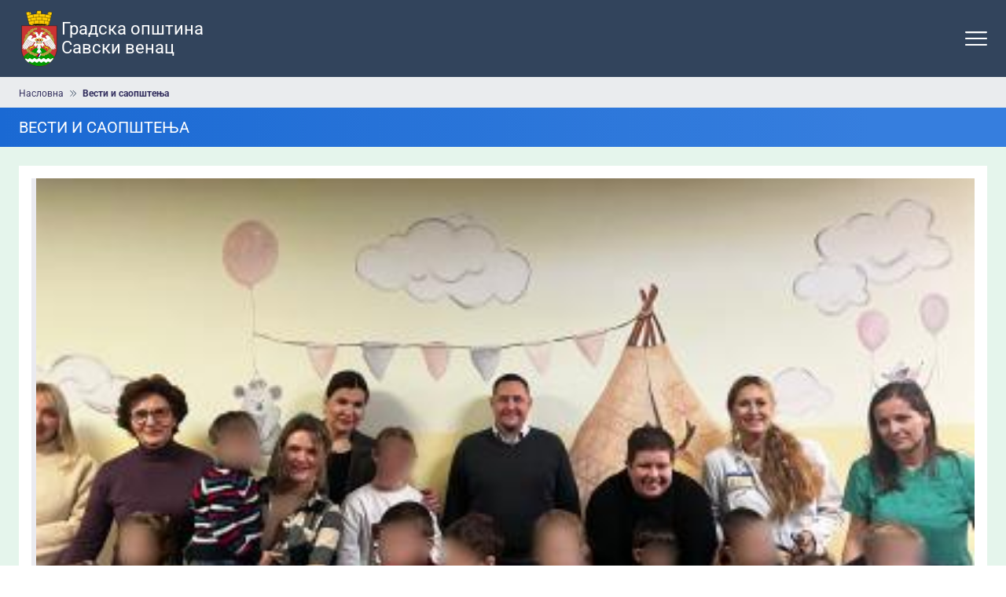

--- FILE ---
content_type: text/html; charset=UTF-8
request_url: https://savskivenac.rs/vesti-i-saopstenja
body_size: 25178
content:


<!DOCTYPE html>
<html lang="sr" dir="ltr" prefix="og: https://ogp.me/ns#">
  <head>
    <title>Вести и саопштења | Савски венац</title>
    <style>
      .socializer__icon--instagram{background-image:url("data:image/svg+xml;charset=utf-8,%3Csvg xmlns='http://www.w3.org/2000/svg' fill='none' viewBox='0 0 28 28'%3E%3Cg clip-path='url(%23a)'%3E%3Cpath fill='url(%23b)' d='M21.31.436H6.69A6.255 6.255 0 0 0 .437 6.69v14.618c0 3.455 2.8 6.255 6.255 6.255H21.31c3.455 0 6.255-2.8 6.255-6.255V6.691c0-3.455-2.8-6.255-6.255-6.255'/%3E%3Cpath fill='%23fff' d='M18.375 5.788a3.904 3.904 0 0 1 3.888 3.888v8.648a3.904 3.904 0 0 1-3.888 3.888h-8.75a3.904 3.904 0 0 1-3.888-3.888V9.676a3.904 3.904 0 0 1 3.888-3.888zm0-1.809h-8.75c-3.133 0-5.697 2.567-5.697 5.697v8.648c0 3.133 2.567 5.697 5.697 5.697h8.75c3.133 0 5.697-2.567 5.697-5.697V9.676c0-3.133-2.564-5.697-5.697-5.697'/%3E%3Cpath fill='%23fff' d='M14 10.624a3.376 3.376 0 1 1 0 6.752 3.376 3.376 0 0 1 0-6.752m0-1.808a5.184 5.184 0 1 0 0 10.368 5.184 5.184 0 0 0 0-10.368m5.297 1.002a1.23 1.23 0 1 0 0-2.458 1.23 1.23 0 0 0 0 2.458'/%3E%3C/g%3E%3Cdefs%3E%3ClinearGradient id='b' x1='18.216' x2='9.784' y1='28.703' y2='-.703' gradientUnits='userSpaceOnUse'%3E%3Cstop stop-color='%23FFDB73'/%3E%3Cstop offset='.08' stop-color='%23FDAD4E'/%3E%3Cstop offset='.15' stop-color='%23FB832E'/%3E%3Cstop offset='.19' stop-color='%23FA7321'/%3E%3Cstop offset='.23' stop-color='%23F6692F'/%3E%3Cstop offset='.37' stop-color='%23E84A5A'/%3E%3Cstop offset='.48' stop-color='%23E03675'/%3E%3Cstop offset='.55' stop-color='%23DD2F7F'/%3E%3Cstop offset='.68' stop-color='%23B43D97'/%3E%3Cstop offset='.97' stop-color='%234D60D4'/%3E%3Cstop offset='1' stop-color='%234264DB'/%3E%3C/linearGradient%3E%3CclipPath id='a'%3E%3Cpath fill='%23fff' d='M0 0h28v28H0z'/%3E%3C/clipPath%3E%3C/defs%3E%3C/svg%3E")}.socializer__icon--facebook{background-image:url("data:image/svg+xml;charset=utf-8,%3Csvg xmlns='http://www.w3.org/2000/svg' fill='none' viewBox='0 0 28 28'%3E%3Cg clip-path='url(%23a)'%3E%3Cpath fill='%23fff' d='M7.875 0h17.938v28H7.875z'/%3E%3Cpath fill='%234460A0' fill-rule='evenodd' d='M14.956 28H1.546A1.545 1.545 0 0 1 0 26.454V1.546C0 .692.692 0 1.545 0h24.91C27.308 0 28 .692 28 1.545v24.91c0 .853-.692 1.545-1.545 1.545H19.32V17.157h3.64l.544-4.226H19.32v-2.698c0-1.223.34-2.057 2.094-2.057h2.237v-3.78c-.387-.052-1.715-.167-3.26-.167-3.227 0-5.435 1.97-5.435 5.586v3.116h-3.65v4.226h3.65z' clip-rule='evenodd'/%3E%3C/g%3E%3Cdefs%3E%3CclipPath id='a'%3E%3Cpath fill='%23fff' d='M0 0h28v28H0z'/%3E%3C/clipPath%3E%3C/defs%3E%3C/svg%3E")}.socializer__icon--youtube{background-image:url("data:image/svg+xml;charset=utf-8,%3Csvg xmlns='http://www.w3.org/2000/svg' fill='none' viewBox='0 0 28 28'%3E%3Cg clip-path='url(%23a)'%3E%3Cpath fill='%23ED2524' d='M25.298 0H2.702A2.7 2.7 0 0 0 0 2.702v22.596A2.7 2.7 0 0 0 2.702 28h22.596A2.7 2.7 0 0 0 28 25.298V2.702A2.7 2.7 0 0 0 25.298 0'/%3E%3Cpath fill='%23FEFEFE' fill-rule='evenodd' d='m17.186 13.798-5.156 2.785v-5.592l2.326 1.266zm6.167-3.78s-.183-1.37-.757-1.972c-.724-.796-1.537-.801-1.912-.846-2.67-.199-6.676-.199-6.676-.199h-.01s-4.007 0-6.682.2c-.37.044-1.182.05-1.912.845-.569.602-.757 1.973-.757 1.973s-.193 1.613-.193 3.221v1.514c0 1.608.193 3.222.193 3.222s.188 1.37.757 1.973c.73.795 1.68.768 2.106.85 1.53.155 6.493.2 6.493.2s4.012-.006 6.68-.205c.376-.05 1.189-.05 1.913-.845.574-.603.757-1.973.757-1.973s.193-1.614.193-3.222V13.24c0-1.608-.193-3.221-.193-3.221Z' clip-rule='evenodd'/%3E%3C/g%3E%3Cdefs%3E%3CclipPath id='a'%3E%3Cpath fill='%23fff' d='M0 0h28v28H0z'/%3E%3C/clipPath%3E%3C/defs%3E%3C/svg%3E")}.button--search{background-image:url("data:image/svg+xml;charset=utf-8,%3Csvg xmlns='http://www.w3.org/2000/svg' width='32' height='32' fill='none'%3E%3Cg fill='%23fff' clip-path='url(%23a)'%3E%3Cpath d='M13 23a10 10 0 1 1 0-20 10 10 0 0 1 0 20m0-18a8 8 0 1 0 0 16 8 8 0 0 0 0-16'/%3E%3Cpath d='M28 29a1 1 0 0 1-.71-.29l-8-8a1.003 1.003 0 1 1 1.42-1.42l8 8A.999.999 0 0 1 28 29'/%3E%3C/g%3E%3Cdefs%3E%3CclipPath id='a'%3E%3Cpath fill='%23fff' d='M0 0h32v32H0z'/%3E%3C/clipPath%3E%3C/defs%3E%3C/svg%3E")}.pager__item--previous .pager__link,.slick-prev{background-image:url("data:image/svg+xml;charset=utf-8,%3Csvg xmlns='http://www.w3.org/2000/svg' width='27' height='27' fill='none'%3E%3Cpath fill='%2300A14B' d='M16.342 23.73a.79.79 0 0 0 .56-1.35L7.71 13.189l9.191-9.191a.791.791 0 0 0-1.118-1.119l-9.75 9.75a.79.79 0 0 0 0 1.12l9.75 9.75a.8.8 0 0 0 .56.231Z'/%3E%3C/svg%3E")}.pager__item--next .pager__link,.slick-next{background-image:url("data:image/svg+xml;charset=utf-8,%3Csvg xmlns='http://www.w3.org/2000/svg' width='27' height='27' fill='none'%3E%3Cpath fill='%2300A14B' d='M10.658 23.73a.79.79 0 0 1-.56-1.35l9.192-9.191-9.191-9.191a.79.79 0 0 1 1.118-1.119l9.75 9.75a.79.79 0 0 1 0 1.12l-9.75 9.75a.8.8 0 0 1-.56.231Z'/%3E%3C/svg%3E")}.block--important-links{background-image:url("data:image/svg+xml;charset=utf-8,%3Csvg xmlns='http://www.w3.org/2000/svg' width='1325' height='520' fill='none'%3E%3Cpath fill='%23fff' fill-opacity='.37' d='M53.306 58.438a17.54 17.54 0 0 1-12.384-5.126h-.05a1.477 1.477 0 0 1 0-2.08 1.46 1.46 0 0 1 2.056-.057h.042a14.696 14.696 0 0 0 20.746 0l10.36-10.326a14.731 14.731 0 0 0-10.542-24.687 14.74 14.74 0 0 0-10.278 3.87l-7.257 7.247a1.47 1.47 0 0 1-2.08-2.071l7.265-7.28.05-.05A17.685 17.685 0 0 1 80.93 30.501a17.68 17.68 0 0 1-4.7 12.354l-.05.05-10.4 10.365a17.56 17.56 0 0 1-12.474 5.167Z'/%3E%3Cpath fill='%23fff' fill-opacity='.37' d='M30.974 80.831h-.825a17.68 17.68 0 0 1-15.561-10.888 17.67 17.67 0 0 1 3.293-18.702l.05-.05 10.402-10.367a17.627 17.627 0 0 1 24.898-.041l-1.007 1.065 1.04-1.04-1.024 1.056-1.056 1.057v-.066a14.686 14.686 0 0 0-20.77.066L20.035 53.246a14.732 14.732 0 0 0 10.542 24.687 14.74 14.74 0 0 0 10.278-3.87l7.257-7.206a1.47 1.47 0 0 1 2.08 2.072l-7.265 7.239-.05.05a17.58 17.58 0 0 1-11.904 4.613ZM173.01 58.438a17.54 17.54 0 0 1-12.384-5.126h-.049a1.48 1.48 0 0 1 0-2.08 1.46 1.46 0 0 1 2.055-.057h.042a14.695 14.695 0 0 0 20.746 0l10.377-10.343a14.74 14.74 0 0 0 3.871-10.276 14.737 14.737 0 0 0-24.692-10.54l-7.256 7.247a1.48 1.48 0 0 1-1.05.477 1.48 1.48 0 0 1-1.072-.428 1.47 1.47 0 0 1 .042-2.12l7.248-7.264.049-.05a17.69 17.69 0 0 1 24.416.565 17.68 17.68 0 0 1 .565 24.411l-.049.05-10.402 10.367a17.55 17.55 0 0 1-12.457 5.167'/%3E%3Cpath fill='%23fff' fill-opacity='.37' d='M150.678 80.831h-.825a17.68 17.68 0 0 1-15.525-10.89 17.67 17.67 0 0 1 3.274-18.676l.049-.05 10.402-10.366a17.63 17.63 0 0 1 24.899-.041l-1.007 1.064 1.04-1.04-1.024 1.057-1.073 1.032-.05-.05a14.69 14.69 0 0 0-20.737.05L139.74 53.246a14.73 14.73 0 0 0 .442 20.375 14.737 14.737 0 0 0 20.378.442l7.257-7.206a1.48 1.48 0 0 1 1.05-.477 1.467 1.467 0 0 1 1.503 1.497 1.46 1.46 0 0 1-.473 1.052l-7.265 7.239-.049.05a17.58 17.58 0 0 1-11.905 4.613m142.036-22.393a17.53 17.53 0 0 1-12.425-5.126h-.049a1.475 1.475 0 0 1 0-2.08 1.46 1.46 0 0 1 1.608-.372c.182.07.348.178.488.315a14.7 14.7 0 0 0 20.746 0l10.377-10.343a14.732 14.732 0 0 0-10.542-24.687 14.74 14.74 0 0 0-10.278 3.87l-7.256 7.248a1.47 1.47 0 0 1-2.033-.04 1.467 1.467 0 0 1-.048-2.032l7.29-7.263.049-.05a17.69 17.69 0 0 1 24.416.565 17.68 17.68 0 0 1 .565 24.411l-.049.05-10.402 10.367a17.55 17.55 0 0 1-12.457 5.167'/%3E%3Cpath fill='%23fff' fill-opacity='.37' d='M270.383 80.831h-.826a17.67 17.67 0 0 1-12.251-29.566l.049-.05 10.402-10.366a17.63 17.63 0 0 1 24.899-.041l-1.007 1.064 1.04-1.04-1.024 1.057-1.073 1.032-.05-.05a14.686 14.686 0 0 0-20.737.05l-10.361 10.325a14.733 14.733 0 0 0 10.542 24.687 14.74 14.74 0 0 0 10.278-3.87l7.257-7.206a1.467 1.467 0 0 1 2.033.04 1.47 1.47 0 0 1 .047 2.032l-7.265 7.239-.049.05a17.58 17.58 0 0 1-11.904 4.613m142.035-22.393a17.53 17.53 0 0 1-12.425-5.126h-.049a1.474 1.474 0 0 1 0-2.08 1.46 1.46 0 0 1 1.608-.372c.182.07.348.178.489.315a14.694 14.694 0 0 0 20.745 0l10.378-10.343a14.73 14.73 0 0 0-.442-20.375 14.74 14.74 0 0 0-20.379-.441l-7.256 7.247a1.47 1.47 0 0 1-2.033-.04 1.467 1.467 0 0 1-.048-2.032l7.29-7.263.049-.05a17.69 17.69 0 0 1 24.416.565 17.68 17.68 0 0 1 .565 24.412l-.049.05-10.402 10.366a17.55 17.55 0 0 1-12.457 5.167'/%3E%3Cpath fill='%23fff' fill-opacity='.37' d='M390.087 80.831h-.826a17.67 17.67 0 0 1-12.251-29.566l.049-.05 10.402-10.366a17.63 17.63 0 0 1 24.899-.041l-1.007 1.064 1.04-1.04-1.024 1.057-1.073 1.032-.05-.05a14.686 14.686 0 0 0-20.737.05l-10.361 10.325a14.733 14.733 0 0 0 10.542 24.687 14.74 14.74 0 0 0 10.278-3.87l7.257-7.206a1.467 1.467 0 0 1 2.033.04 1.47 1.47 0 0 1 .047 2.032l-7.265 7.239-.049.05a17.58 17.58 0 0 1-11.904 4.613m142.035-22.393a17.53 17.53 0 0 1-12.425-5.126h-.049a1.475 1.475 0 0 1 0-2.08 1.46 1.46 0 0 1 1.608-.372c.182.07.348.178.488.315a14.7 14.7 0 0 0 20.746 0l10.378-10.343a14.73 14.73 0 0 0-.442-20.375 14.74 14.74 0 0 0-20.379-.441l-7.256 7.247a1.47 1.47 0 0 1-2.033-.04 1.467 1.467 0 0 1-.048-2.032l7.29-7.263.049-.05a17.69 17.69 0 0 1 24.416.565 17.68 17.68 0 0 1 .565 24.411l-.049.05-10.402 10.367a17.55 17.55 0 0 1-12.457 5.167'/%3E%3Cpath fill='%23fff' fill-opacity='.37' d='M509.791 80.831h-.826a17.674 17.674 0 0 1-16.605-20.704 17.67 17.67 0 0 1 4.354-8.862l.05-.05 10.401-10.366a17.63 17.63 0 0 1 24.899-.041l-1.007 1.064 1.04-1.04-1.024 1.057L530 42.92l-.049-.05a14.69 14.69 0 0 0-20.738.05l-10.361 10.325a14.74 14.74 0 0 0-3.871 10.276 14.737 14.737 0 0 0 24.691 10.54l7.257-7.205a1.47 1.47 0 0 1 2.465 1.046c.009.379-.129.746-.385 1.026l-7.264 7.239-.05.05a17.58 17.58 0 0 1-11.904 4.613Zm142.035-22.393a17.53 17.53 0 0 1-12.425-5.126h-.049a1.474 1.474 0 0 1 0-2.08 1.46 1.46 0 0 1 1.608-.372c.183.07.349.178.489.315a14.695 14.695 0 0 0 20.746 0l10.377-10.343a14.74 14.74 0 0 0 3.871-10.276 14.737 14.737 0 0 0-24.692-10.54l-7.256 7.247a1.47 1.47 0 0 1-2.033-.04 1.467 1.467 0 0 1-.048-2.032l7.29-7.263.05-.05a17.684 17.684 0 0 1 29.59 12.658 17.68 17.68 0 0 1-4.609 12.319l-.05.05-10.402 10.366a17.55 17.55 0 0 1-12.457 5.167'/%3E%3Cpath fill='%23fff' fill-opacity='.37' d='M629.495 80.831h-.826a17.674 17.674 0 0 1-16.605-20.704 17.67 17.67 0 0 1 4.354-8.862l.05-.05L626.87 40.85a17.624 17.624 0 0 1 24.898-.041l-1.007 1.064 1.04-1.04-1.024 1.057-1.073 1.032-.049-.05a14.69 14.69 0 0 0-20.738.05l-10.361 10.325a14.74 14.74 0 0 0-3.871 10.276 14.737 14.737 0 0 0 24.692 10.54l7.256-7.205a1.47 1.47 0 0 1 2.465 1.046c.009.379-.129.746-.385 1.026l-7.264 7.239-.05.05a17.58 17.58 0 0 1-11.904 4.613ZM771.53 58.438a17.53 17.53 0 0 1-12.425-5.126h-.049a1.48 1.48 0 0 1 0-2.08 1.46 1.46 0 0 1 1.608-.372c.183.07.349.178.489.315a14.695 14.695 0 0 0 20.746 0l10.377-10.343a14.74 14.74 0 0 0 3.871-10.276 14.737 14.737 0 0 0-24.692-10.54l-7.256 7.247a1.471 1.471 0 0 1-2.465-1.046 1.47 1.47 0 0 1 .385-1.026l7.289-7.263.05-.05a17.684 17.684 0 0 1 29.59 12.658 17.68 17.68 0 0 1-4.609 12.319l-.05.05-10.402 10.366a17.55 17.55 0 0 1-12.457 5.167'/%3E%3Cpath fill='%23fff' fill-opacity='.37' d='M749.199 80.831h-.826a17.674 17.674 0 0 1-16.605-20.704 17.67 17.67 0 0 1 4.354-8.862l.05-.05 10.402-10.366a17.624 17.624 0 0 1 24.898-.041l-1.007 1.064 1.04-1.04-1.024 1.057-1.073 1.032-.049-.05a14.69 14.69 0 0 0-20.738.05L738.26 53.246a14.74 14.74 0 0 0-3.871 10.276 14.737 14.737 0 0 0 24.692 10.54l7.256-7.205a1.47 1.47 0 0 1 2.465 1.046c.009.379-.129.746-.385 1.026l-7.264 7.239-.05.05a17.58 17.58 0 0 1-11.904 4.613m142.035-22.393a17.54 17.54 0 0 1-12.383-5.126h-.05a1.478 1.478 0 0 1 .477-2.401 1.46 1.46 0 0 1 1.604.321 14.694 14.694 0 0 0 20.745 0l10.378-10.342a14.73 14.73 0 0 0-.442-20.375 14.74 14.74 0 0 0-20.379-.441l-7.256 7.247a1.47 1.47 0 0 1-2.465-1.046 1.47 1.47 0 0 1 .384-1.026l7.282-7.28.049-.05a17.685 17.685 0 0 1 29.591 12.658 17.68 17.68 0 0 1-4.61 12.319l-.049.05-10.402 10.366a17.57 17.57 0 0 1-12.474 5.126'/%3E%3Cpath fill='%23fff' fill-opacity='.37' d='M868.903 80.831h-.826a17.674 17.674 0 0 1-16.605-20.704 17.67 17.67 0 0 1 4.354-8.862l.05-.05 10.401-10.366a17.63 17.63 0 0 1 24.899-.041l-1.007 1.064 1.04-1.04-1.024 1.057-1.073 1.032-.049-.05a14.69 14.69 0 0 0-20.738.05l-10.377 10.342A14.73 14.73 0 0 0 868.49 77.95a14.74 14.74 0 0 0 10.278-3.87l7.257-7.248a1.47 1.47 0 0 1 2.032.04 1.47 1.47 0 0 1 .048 2.032l-7.248 7.264-.05.05a17.58 17.58 0 0 1-11.904 4.613m142.037-22.393a17.53 17.53 0 0 1-12.385-5.126h-.05a1.478 1.478 0 0 1 .477-2.401 1.46 1.46 0 0 1 1.128 0c.18.074.34.184.48.321a14.68 14.68 0 0 0 10.37 4.286c3.89 0 7.62-1.541 10.37-4.286l10.38-10.342a14.73 14.73 0 0 0 3.87-10.276 14.74 14.74 0 0 0-4.31-10.099 14.74 14.74 0 0 0-20.38-.442l-7.26 7.248a1.46 1.46 0 0 1-1.02.388 1.465 1.465 0 0 1-1.44-1.435c-.01-.378.13-.746.38-1.025l7.28-7.28.05-.05a17.69 17.69 0 0 1 24.42.566 17.68 17.68 0 0 1 5.17 12.092 17.63 17.63 0 0 1-4.61 12.319l-.05.05-10.4 10.366a17.6 17.6 0 0 1-5.72 3.808 17.6 17.6 0 0 1-6.75 1.318'/%3E%3Cpath fill='%23fff' fill-opacity='.37' d='M988.607 80.831h-.826a17.674 17.674 0 0 1-16.605-20.704 17.67 17.67 0 0 1 4.354-8.862l.05-.05 10.402-10.366a17.625 17.625 0 0 1 24.898-.041l-1.01 1.064 1.04-1.04-1.02 1.057-1.07 1.032-.05-.05a14.7 14.7 0 0 0-10.382-4.26 14.7 14.7 0 0 0-10.359 4.31l-10.377 10.342a14.73 14.73 0 0 0 10.542 24.687 14.74 14.74 0 0 0 10.278-3.87l7.258-7.248a1.46 1.46 0 0 1 1.02-.388 1.465 1.465 0 0 1 1.44 1.435c.01.378-.13.745-.38 1.025l-7.25 7.264-.05.05a17.57 17.57 0 0 1-11.903 4.613m142.033-22.393a17.52 17.52 0 0 1-12.38-5.126h-.05c-.27-.276-.43-.65-.43-1.04s.16-.763.43-1.04a1.5 1.5 0 0 1 1.04-.435 1.5 1.5 0 0 1 1.04.435 14.68 14.68 0 0 0 10.37 4.286c3.89 0 7.62-1.541 10.38-4.286l10.37-10.342a14.68 14.68 0 0 0 3.87-10.276 14.7 14.7 0 0 0-4.31-10.099 14.74 14.74 0 0 0-20.38-.442l-7.25 7.248a1.483 1.483 0 0 1-2.04-.04 1.465 1.465 0 0 1-.04-2.032l7.28-7.28.05-.05a17.674 17.674 0 0 1 24.41.566 17.7 17.7 0 0 1 5.18 12.092 17.72 17.72 0 0 1-4.61 12.319l-.05.05-10.4 10.366a17.6 17.6 0 0 1-5.73 3.808c-2.14.88-4.43 1.328-6.75 1.318'/%3E%3Cpath fill='%23fff' fill-opacity='.37' d='M1108.31 80.831h-.82a17.676 17.676 0 0 1-12.26-29.566l.05-.05 10.41-10.366a17.6 17.6 0 0 1 12.44-5.168 17.62 17.62 0 0 1 12.45 5.127l-1 1.064 1.04-1.04-1.03 1.057-1.07 1.032-.05-.05a14.693 14.693 0 0 0-20.74.05l-10.37 10.342a14.74 14.74 0 0 0-3.88 10.276 14.75 14.75 0 0 0 4.32 10.099 14.72 14.72 0 0 0 10.1 4.311c3.79.083 7.48-1.304 10.28-3.87l7.25-7.247a1.483 1.483 0 0 1 2.04.04c.26.267.42.628.43 1.006.01.38-.13.746-.39 1.026l-7.25 7.264-.04.05a17.6 17.6 0 0 1-11.91 4.613m142.04-22.393a17.55 17.55 0 0 1-12.39-5.126h-.05c-.27-.276-.42-.65-.42-1.04s.15-.763.42-1.04c.14-.137.3-.247.48-.321a1.46 1.46 0 0 1 1.13 0c.18.074.34.184.47.321a14.72 14.72 0 0 0 10.38 4.286c3.89 0 7.62-1.541 10.37-4.286l10.38-10.342a14.77 14.77 0 0 0 3.87-10.276 14.7 14.7 0 0 0-4.32-10.099 14.73 14.73 0 0 0-20.37-.442l-7.26 7.248a1.47 1.47 0 0 1-2.03-.04 1.48 1.48 0 0 1-.44-1.006c0-.38.13-.747.39-1.026l7.28-7.28.05-.05a17.67 17.67 0 0 1 12.32-4.608c4.55.105 8.88 1.958 12.1 5.174a17.68 17.68 0 0 1 5.17 12.092 17.63 17.63 0 0 1-4.61 12.319l-.05.05-10.4 10.366a17.5 17.5 0 0 1-5.73 3.808c-2.14.88-4.43 1.328-6.74 1.318'/%3E%3Cpath fill='%23fff' fill-opacity='.37' d='M1228.01 80.831h-.82a17.676 17.676 0 0 1-16.61-20.704 17.63 17.63 0 0 1 4.36-8.862l.05-.05 10.4-10.366a17.63 17.63 0 0 1 24.9-.041l-1.01 1.064 1.04-1.04-1.02 1.057-1.08 1.032-.05-.05a14.66 14.66 0 0 0-10.37-4.26 14.68 14.68 0 0 0-10.36 4.31l-10.38 10.342a14.73 14.73 0 0 0-3.87 10.276 14.74 14.74 0 0 0 4.31 10.099 14.74 14.74 0 0 0 20.38.442l7.26-7.248a1.46 1.46 0 0 1 1.02-.388 1.465 1.465 0 0 1 1.44 1.435c.01.378-.13.745-.38 1.025l-7.25 7.264-.05.05a17.6 17.6 0 0 1-11.91 4.613M87.153 160.787a17.54 17.54 0 0 1-12.383-5.125l-.05-.042a1.476 1.476 0 0 1 0-2.08 1.464 1.464 0 0 1 2.056-.016 14.697 14.697 0 0 0 20.746 0l10.377-10.342a14.74 14.74 0 0 0 3.871-10.276 14.736 14.736 0 0 0-24.691-10.541l-7.257 7.247a1.473 1.473 0 0 1-2.121.05 1.47 1.47 0 0 1 .04-2.122l7.282-7.28.05-.049a17.69 17.69 0 0 1 24.415.565 17.676 17.676 0 0 1 .565 24.411l-.049.05-10.402 10.367a17.55 17.55 0 0 1-12.45 5.183Z'/%3E%3Cpath fill='%23fff' fill-opacity='.37' d='M64.822 183.18h-.826a17.675 17.675 0 0 1-16.605-20.703 17.67 17.67 0 0 1 4.354-8.862l.05-.05 10.402-10.367a17.627 17.627 0 0 1 24.898-.041l-1.007 1.065 1.04-1.04-1.024 1.056-1.073 1.032-.05-.05a14.69 14.69 0 0 0-20.737.05l-10.36 10.326a14.73 14.73 0 0 0 .441 20.374 14.735 14.735 0 0 0 20.379.442l7.256-7.206a1.47 1.47 0 0 1 1.63-.373 1.48 1.48 0 0 1 .924 1.393 1.48 1.48 0 0 1-.474 1.052l-7.264 7.239-.05.049a17.57 17.57 0 0 1-11.904 4.614m142.035-22.393a17.53 17.53 0 0 1-12.383-5.125l-.05-.042a1.476 1.476 0 0 1 1.04-2.515 1.46 1.46 0 0 1 1.04.435h.042a14.693 14.693 0 0 0 20.746 0l10.377-10.342a14.74 14.74 0 0 0 3.871-10.276 14.74 14.74 0 0 0-14.414-14.411 14.74 14.74 0 0 0-10.277 3.871l-7.257 7.247a1.48 1.48 0 0 1-1.05.477 1.47 1.47 0 0 1-1.504-1.497c.004-.198.048-.394.129-.575a1.5 1.5 0 0 1 .345-.477l7.281-7.28.049-.05a17.69 17.69 0 0 1 24.416.565 17.68 17.68 0 0 1 .565 24.412l-.049.049-10.402 10.367a17.56 17.56 0 0 1-12.515 5.167'/%3E%3Cpath fill='%23fff' fill-opacity='.37' d='M184.526 183.18h-.826a17.672 17.672 0 0 1-12.251-29.565l.05-.05 10.402-10.367a17.626 17.626 0 0 1 24.898-.041l-1.007 1.065 1.04-1.04-1.024 1.056-1.073 1.032-.049-.05a14.69 14.69 0 0 0-20.738.05l-10.377 10.342a14.731 14.731 0 0 0 10.542 24.687 14.74 14.74 0 0 0 10.278-3.87l7.257-7.247a1.48 1.48 0 0 1 1.629-.373 1.46 1.46 0 0 1 .818.814 1.46 1.46 0 0 1-.023 1.153 1.5 1.5 0 0 1-.344.477l-7.248 7.264-.05.049a17.57 17.57 0 0 1-11.904 4.614m142.035-22.393a17.52 17.52 0 0 1-12.425-5.125l-.049-.042a1.476 1.476 0 0 1 1.04-2.515 1.46 1.46 0 0 1 1.04.435 14.696 14.696 0 0 0 20.746 0l10.377-10.342a14.733 14.733 0 0 0-10.542-24.687 14.74 14.74 0 0 0-10.278 3.871l-7.256 7.247a1.471 1.471 0 0 1-2.465-1.046 1.47 1.47 0 0 1 .384-1.026l7.282-7.28.049-.05a17.686 17.686 0 0 1 29.59 12.658 17.67 17.67 0 0 1-4.609 12.319l-.049.049-10.402 10.367a17.57 17.57 0 0 1-12.433 5.167'/%3E%3Cpath fill='%23fff' fill-opacity='.37' d='M304.23 183.18h-.826a17.672 17.672 0 0 1-12.251-29.565l.05-.05 10.402-10.367a17.626 17.626 0 0 1 24.898-.041l-1.007 1.065 1.04-1.04-1.024 1.056-1.073 1.032-.049-.05a14.69 14.69 0 0 0-20.738.05l-10.377 10.342a14.731 14.731 0 0 0 10.542 24.687 14.74 14.74 0 0 0 10.278-3.87l7.257-7.247a1.468 1.468 0 0 1 2.08 2.071l-7.248 7.264-.05.049a17.57 17.57 0 0 1-11.904 4.614m142.035-22.393a17.52 17.52 0 0 1-12.425-5.125l-.049-.042a1.476 1.476 0 0 1 1.04-2.515 1.46 1.46 0 0 1 1.04.435 14.696 14.696 0 0 0 20.746 0l10.377-10.342a14.731 14.731 0 0 0-10.542-24.687 14.74 14.74 0 0 0-10.278 3.871l-7.256 7.247a1.473 1.473 0 0 1-2.122.049 1.48 1.48 0 0 1-.432-1.069 1.46 1.46 0 0 1 .473-1.052l7.281-7.28.05-.05a17.686 17.686 0 0 1 29.59 12.658 17.67 17.67 0 0 1-4.609 12.319l-.05.049-10.401 10.367a17.57 17.57 0 0 1-12.433 5.167'/%3E%3Cpath fill='%23fff' fill-opacity='.37' d='M423.934 183.18h-.826a17.672 17.672 0 0 1-12.251-29.565l.05-.05 10.402-10.367a17.627 17.627 0 0 1 24.898-.041l-1.007 1.065 1.04-1.04-1.023 1.056-1.074 1.032-.049-.05a14.69 14.69 0 0 0-20.738.05l-10.377 10.342a14.73 14.73 0 0 0 .442 20.375 14.74 14.74 0 0 0 20.378.442l7.257-7.247a1.465 1.465 0 0 1 1.629-.373 1.46 1.46 0 0 1 .818.814 1.46 1.46 0 0 1-.023 1.153 1.5 1.5 0 0 1-.344.477l-7.248 7.264-.05.049a17.57 17.57 0 0 1-11.904 4.614m142.035-22.393a17.52 17.52 0 0 1-12.424-5.125l-.05-.042a1.476 1.476 0 0 1 1.04-2.515 1.46 1.46 0 0 1 1.04.435 14.696 14.696 0 0 0 20.746 0l10.377-10.342a14.733 14.733 0 0 0-10.542-24.687 14.74 14.74 0 0 0-10.278 3.871l-7.256 7.247a1.473 1.473 0 0 1-2.122.049 1.48 1.48 0 0 1-.432-1.069 1.48 1.48 0 0 1 .473-1.052l7.282-7.28.049-.05a17.687 17.687 0 0 1 24.416.565 17.68 17.68 0 0 1 .565 24.412l-.049.049-10.402 10.367a17.57 17.57 0 0 1-12.433 5.167'/%3E%3Cpath fill='%23fff' fill-opacity='.37' d='M543.638 183.18h-.825a17.672 17.672 0 0 1-12.252-29.565l.05-.05 10.402-10.367a17.63 17.63 0 0 1 24.898-.041l-1.007 1.065 1.04-1.04-1.023 1.056-1.074 1.032-.049-.05a14.69 14.69 0 0 0-20.738.05l-10.377 10.342a14.74 14.74 0 0 0-3.871 10.276 14.74 14.74 0 0 0 14.413 14.411 14.74 14.74 0 0 0 10.278-3.87l7.257-7.247a1.465 1.465 0 0 1 1.629-.373 1.46 1.46 0 0 1 .925 1.392 1.46 1.46 0 0 1-.474 1.052l-7.248 7.264-.05.049a17.57 17.57 0 0 1-11.904 4.614m142.035-22.393a17.52 17.52 0 0 1-12.424-5.125l-.05-.042a1.476 1.476 0 0 1 1.04-2.515 1.46 1.46 0 0 1 1.04.435 14.696 14.696 0 0 0 20.746 0l10.378-10.342a14.73 14.73 0 0 0-.442-20.375 14.74 14.74 0 0 0-20.379-.441l-7.256 7.247a1.473 1.473 0 0 1-2.122.049 1.48 1.48 0 0 1-.432-1.069c.004-.198.048-.394.129-.575.082-.18.199-.343.344-.477l7.282-7.28.049-.05a17.687 17.687 0 0 1 24.416.565 17.68 17.68 0 0 1 .565 24.412l-.049.049-10.402 10.367a17.57 17.57 0 0 1-12.433 5.167'/%3E%3Cpath fill='%23fff' fill-opacity='.37' d='M663.342 183.18h-.825a17.672 17.672 0 0 1-12.252-29.565l.05-.05 10.402-10.367a17.63 17.63 0 0 1 24.898-.041l-1.007 1.065 1.04-1.04-1.023 1.056-1.074 1.032-.049-.05a14.69 14.69 0 0 0-20.738.05l-10.377 10.342a14.734 14.734 0 0 0 10.542 24.687 14.74 14.74 0 0 0 10.278-3.87l7.257-7.247a1.465 1.465 0 0 1 1.629-.373 1.46 1.46 0 0 1 .925 1.392 1.46 1.46 0 0 1-.474 1.052l-7.248 7.264-.05.049a17.57 17.57 0 0 1-11.904 4.614m142.035-22.393a17.52 17.52 0 0 1-12.424-5.125l-.05-.042a1.476 1.476 0 0 1 1.04-2.515 1.46 1.46 0 0 1 1.04.435 14.696 14.696 0 0 0 20.746 0l10.378-10.342a14.73 14.73 0 0 0-.442-20.375 14.74 14.74 0 0 0-20.379-.441l-7.256 7.247a1.473 1.473 0 0 1-2.122.049 1.48 1.48 0 0 1-.432-1.069c.004-.198.048-.394.129-.575.082-.18.199-.343.344-.477l7.282-7.28.049-.05a17.687 17.687 0 0 1 24.416.565 17.68 17.68 0 0 1 .565 24.412l-.049.049-10.402 10.367a17.57 17.57 0 0 1-12.433 5.167'/%3E%3Cpath fill='%23fff' fill-opacity='.37' d='M783.046 183.18h-.825a17.672 17.672 0 0 1-12.252-29.565l.05-.05 10.402-10.367a17.63 17.63 0 0 1 24.898-.041l-1.007 1.065 1.04-1.04-1.023 1.056-1.074 1.032-.049-.05a14.69 14.69 0 0 0-20.738.05l-10.377 10.342a14.734 14.734 0 0 0 10.542 24.687 14.74 14.74 0 0 0 10.278-3.87l7.257-7.247a1.465 1.465 0 0 1 1.629-.373 1.46 1.46 0 0 1 .925 1.392 1.46 1.46 0 0 1-.474 1.052L795 178.517l-.05.049a17.57 17.57 0 0 1-11.904 4.614m142.035-22.393a17.53 17.53 0 0 1-12.383-5.125l-.05-.042a1.476 1.476 0 0 1 1.041-2.515 1.46 1.46 0 0 1 1.04.435 14.693 14.693 0 0 0 20.746 0l10.377-10.342a14.74 14.74 0 0 0 3.871-10.276 14.74 14.74 0 0 0-14.414-14.411 14.74 14.74 0 0 0-10.277 3.871l-7.257 7.247a1.48 1.48 0 0 1-1.05.477 1.47 1.47 0 0 1-1.375-2.072 1.5 1.5 0 0 1 .345-.477l7.281-7.28.049-.05a17.69 17.69 0 0 1 24.416.565 17.68 17.68 0 0 1 .565 24.412l-.049.049-10.402 10.367a17.55 17.55 0 0 1-12.474 5.167'/%3E%3Cpath fill='%23fff' fill-opacity='.37' d='M902.75 183.18h-.825a17.675 17.675 0 0 1-16.605-20.703 17.66 17.66 0 0 1 4.354-8.862l.049-.05 10.402-10.367a17.63 17.63 0 0 1 24.898-.041l-1.007 1.065 1.04-1.04-1.023 1.056-1.073 1.032-.05-.05a14.69 14.69 0 0 0-20.738.05l-10.377 10.342a14.74 14.74 0 0 0-3.871 10.276 14.74 14.74 0 0 0 14.414 14.411 14.74 14.74 0 0 0 10.277-3.87l7.257-7.247a1.465 1.465 0 0 1 1.629-.373 1.46 1.46 0 0 1 .925 1.392 1.47 1.47 0 0 1-.474 1.052l-7.281 7.28-.049.05a17.58 17.58 0 0 1-11.872 4.597m142.04-22.393a17.55 17.55 0 0 1-12.39-5.125l-.05-.042c-.27-.276-.43-.65-.43-1.04 0-.389.16-.763.43-1.04a1.5 1.5 0 0 1 1.04-.435q.3 0 .57.114c.18.074.34.184.47.321a14.72 14.72 0 0 0 10.38 4.286c3.88 0 7.61-1.541 10.37-4.286l10.38-10.342a14.77 14.77 0 0 0 3.87-10.276 14.75 14.75 0 0 0-4.32-10.099 14.72 14.72 0 0 0-10.1-4.312 14.72 14.72 0 0 0-10.27 3.871l-7.26 7.247c-.13.146-.3.264-.48.346a1.46 1.46 0 0 1-1.64-.297 1.6 1.6 0 0 1-.33-.49 1.4 1.4 0 0 1-.1-.579c0-.198.04-.394.12-.575.09-.18.2-.343.35-.477l7.28-7.28.05-.05a17.68 17.68 0 0 1 12.32-4.608 17.7 17.7 0 0 1 12.1 5.173 17.73 17.73 0 0 1 5.17 12.093 17.68 17.68 0 0 1-4.61 12.319l-.05.049-10.4 10.367a17.6 17.6 0 0 1-5.72 3.831 17.6 17.6 0 0 1-6.75 1.336'/%3E%3Cpath fill='%23fff' fill-opacity='.37' d='M1022.45 183.18h-.82a17.67 17.67 0 0 1-9.35-3.187 17.7 17.7 0 0 1-6.18-7.702 17.7 17.7 0 0 1-1.08-9.814 17.63 17.63 0 0 1 4.36-8.862l.05-.05 10.4-10.367a17.627 17.627 0 0 1 24.9-.041l-1.01 1.065 1.04-1.04-1.02 1.056-1.08 1.032-.05-.05a14.7 14.7 0 0 0-10.38-4.26 14.67 14.67 0 0 0-10.35 4.31l-10.38 10.342a14.73 14.73 0 0 0-3.87 10.276 14.74 14.74 0 0 0 4.31 10.099 14.74 14.74 0 0 0 20.38.442l7.26-7.247a1.4 1.4 0 0 1 .47-.346c.18-.082.38-.127.58-.132.19-.004.39.031.58.105.18.073.35.183.49.323s.25.307.32.491a1.43 1.43 0 0 1-.02 1.153c-.08.181-.2.343-.34.477l-7.29 7.28-.04.05a17.6 17.6 0 0 1-11.88 4.597m142.04-22.393a17.52 17.52 0 0 1-12.38-5.125l-.05-.042c-.28-.276-.43-.65-.43-1.04 0-.389.15-.763.43-1.04.13-.137.29-.247.47-.321a1.47 1.47 0 0 1 1.61.321 14.68 14.68 0 0 0 10.37 4.286c3.89 0 7.62-1.541 10.37-4.286l10.38-10.342a14.73 14.73 0 0 0 3.87-10.276 14.74 14.74 0 0 0-4.31-10.099 14.74 14.74 0 0 0-20.38-.441l-7.26 7.247c-.13.146-.29.264-.47.346a1.5 1.5 0 0 1-1.16.027 1.5 1.5 0 0 1-.49-.324c-.14-.14-.25-.307-.32-.49a1.44 1.44 0 0 1 .02-1.154c.08-.18.2-.343.34-.477l7.28-7.28.05-.05a17.7 17.7 0 0 1 12.32-4.608 17.7 17.7 0 0 1 12.1 5.173 17.64 17.64 0 0 1 5.17 12.093 17.63 17.63 0 0 1-4.61 12.319l-.04.049-10.41 10.367a17.5 17.5 0 0 1-5.72 3.831 17.5 17.5 0 0 1-6.75 1.336'/%3E%3Cpath fill='%23fff' fill-opacity='.37' d='M1142.16 183.18h-.83a17.67 17.67 0 0 1-9.34-3.187 17.63 17.63 0 0 1-6.18-7.702 17.63 17.63 0 0 1-1.08-9.814 17.7 17.7 0 0 1 4.35-8.862l.05-.05 10.4-10.367a17.627 17.627 0 0 1 24.9-.041l-1.01 1.065 1.04-1.04-1.02 1.056-1.07 1.032-.05-.05a14.69 14.69 0 0 0-20.74.05l-10.38 10.342a14.77 14.77 0 0 0-3.87 10.276 14.7 14.7 0 0 0 4.32 10.099 14.72 14.72 0 0 0 10.1 4.312c3.79.082 7.47-1.304 10.27-3.87l7.26-7.247c.13-.147.3-.264.48-.346a1.45 1.45 0 0 1 1.15-.027 1.5 1.5 0 0 1 .82.814c.07.183.11.38.1.578 0 .199-.04.394-.13.575-.08.181-.19.343-.34.477l-7.28 7.28-.05.05a17.57 17.57 0 0 1-11.87 4.597m142.03-22.393a17.54 17.54 0 0 1-12.38-5.125l-.05-.042c-.27-.276-.43-.65-.43-1.04 0-.389.16-.763.43-1.04a1.5 1.5 0 0 1 1.04-.435c.19 0 .39.039.56.114.18.074.35.184.48.321a14.7 14.7 0 0 0 10.37 4.286c3.89 0 7.62-1.541 10.38-4.286l10.37-10.342a14.68 14.68 0 0 0 3.87-10.276 14.7 14.7 0 0 0-4.31-10.099 14.74 14.74 0 0 0-20.38-.441l-7.25 7.247c-.14.146-.3.264-.48.346a1.46 1.46 0 0 1-1.64-.297c-.14-.14-.26-.307-.33-.49a1.6 1.6 0 0 1-.11-.579c.01-.198.05-.394.13-.575s.2-.343.35-.477l7.28-7.28.05-.05a17.68 17.68 0 0 1 12.32-4.608c4.55.105 8.88 1.958 12.09 5.173a17.7 17.7 0 0 1 5.18 12.093 17.72 17.72 0 0 1-4.61 12.319l-.05.049-10.4 10.367a17.6 17.6 0 0 1-5.72 3.831 17.6 17.6 0 0 1-6.76 1.336'/%3E%3Cpath fill='%23fff' fill-opacity='.37' d='M1261.86 183.18h-.82a17.67 17.67 0 0 1-9.35-3.187 17.7 17.7 0 0 1-6.18-7.702 17.7 17.7 0 0 1-1.08-9.814 17.63 17.63 0 0 1 4.36-8.862l.05-.05 10.4-10.367a17.627 17.627 0 0 1 24.9-.041l-1.01 1.065 1.04-1.04-1.03 1.056-1.07 1.032-.05-.05a14.69 14.69 0 0 0-20.74.05l-10.37 10.342a14.68 14.68 0 0 0-3.87 10.276 14.7 14.7 0 0 0 4.31 10.099 14.74 14.74 0 0 0 20.38.442l7.25-7.247a1.5 1.5 0 0 1 1.05-.478c.2-.004.4.031.58.105a1.43 1.43 0 0 1 .82.814c.08.183.11.38.11.578-.01.199-.05.394-.13.575a1.4 1.4 0 0 1-.35.477l-7.28 7.28-.05.05a17.57 17.57 0 0 1-11.87 4.597M53.306 271.39a17.54 17.54 0 0 1-12.384-5.125h-.05a1.48 1.48 0 0 1 0-2.08 1.46 1.46 0 0 1 2.056-.058l.042.041a14.695 14.695 0 0 0 20.73-.041l10.376-10.342a14.732 14.732 0 0 0-10.542-24.687 14.74 14.74 0 0 0-10.278 3.87l-7.257 7.247a1.47 1.47 0 0 1-2.08-2.071l7.265-7.264.05-.049a17.683 17.683 0 0 1 29.59 12.657 17.68 17.68 0 0 1-4.61 12.319l-.05.05-10.401 10.367a17.55 17.55 0 0 1-12.458 5.166Z'/%3E%3Cpath fill='%23fff' fill-opacity='.37' d='M30.974 293.784h-.825a17.677 17.677 0 0 1-16.605-20.704 17.67 17.67 0 0 1 4.354-8.862l.05-.05 10.401-10.367a17.63 17.63 0 0 1 24.899 0l-1.008 1.065 1.04-1.04-1.023 1.057-1.073.99-.05-.049a14.69 14.69 0 0 0-20.738.049l-10.36 10.326a14.73 14.73 0 0 0 10.542 24.686 14.73 14.73 0 0 0 10.278-3.87l7.257-7.205a1.47 1.47 0 0 1 2.08 2.071l-7.265 7.239-.05.05a17.58 17.58 0 0 1-11.904 4.614M173.01 271.39a17.54 17.54 0 0 1-12.384-5.125h-.049a1.48 1.48 0 0 1 .476-2.402 1.46 1.46 0 0 1 1.604.322l.041.041a14.696 14.696 0 0 0 20.746-.041l10.378-10.342a14.73 14.73 0 0 0-.442-20.375 14.737 14.737 0 0 0-20.379-.442l-7.256 7.247a1.473 1.473 0 0 1-2.122.05 1.47 1.47 0 0 1 .041-2.122l7.282-7.28.049-.049a17.69 17.69 0 0 1 24.416.565 17.675 17.675 0 0 1 .565 24.411l-.049.05-10.402 10.367a17.57 17.57 0 0 1-12.515 5.125'/%3E%3Cpath fill='%23fff' fill-opacity='.37' d='M150.678 293.784h-.825a17.7 17.7 0 0 1-9.347-3.187 17.67 17.67 0 0 1-2.904-26.379l.049-.05 10.402-10.367a17.63 17.63 0 0 1 24.899 0l-1.007 1.065 1.04-1.04-1.024 1.057-1.073.99-.05-.049a14.687 14.687 0 0 0-20.737.049l-10.378 10.342a14.73 14.73 0 0 0 .442 20.375 14.737 14.737 0 0 0 20.379.442l7.256-7.247a1.473 1.473 0 0 1 2.122-.05 1.47 1.47 0 0 1-.041 2.122l-7.249 7.263-.049.05a17.58 17.58 0 0 1-11.905 4.614m142.036-22.394a17.53 17.53 0 0 1-12.425-5.125h-.049a1.476 1.476 0 0 1 1.04-2.515 1.45 1.45 0 0 1 1.04.435v.041a14.695 14.695 0 0 0 20.746-.041l10.377-10.342a14.727 14.727 0 0 0-.442-20.375 14.735 14.735 0 0 0-20.378-.442l-7.257 7.247a1.468 1.468 0 0 1-2.08-2.072l7.281-7.28.05-.049a17.687 17.687 0 0 1 24.415.565 17.676 17.676 0 0 1 .566 24.411l-.05.05-10.402 10.367a17.56 17.56 0 0 1-12.432 5.125'/%3E%3Cpath fill='%23fff' fill-opacity='.37' d='M270.383 293.784h-.826a17.675 17.675 0 0 1-16.605-20.704 17.67 17.67 0 0 1 4.354-8.862l.049-.05 10.402-10.367a17.63 17.63 0 0 1 24.899 0l-1.007 1.065 1.04-1.04-1.024 1.057-1.073.99-.05-.049a14.687 14.687 0 0 0-20.737.049l-10.377 10.342a14.733 14.733 0 0 0 10.542 24.687 14.74 14.74 0 0 0 10.278-3.87l7.256-7.247a1.47 1.47 0 0 1 2.033.039 1.47 1.47 0 0 1 .048 2.033l-7.249 7.263-.049.05a17.58 17.58 0 0 1-11.904 4.614m142.035-22.394a17.53 17.53 0 0 1-12.425-5.125h-.049a1.476 1.476 0 0 1 1.04-2.515 1.46 1.46 0 0 1 1.04.435v.041a14.696 14.696 0 0 0 20.746-.041l10.377-10.342a14.732 14.732 0 0 0-10.542-24.687 14.74 14.74 0 0 0-10.278 3.87l-7.257 7.247a1.468 1.468 0 0 1-2.08-2.072l7.281-7.28.05-.049a17.687 17.687 0 0 1 24.415.565 17.67 17.67 0 0 1 5.175 12.092 17.68 17.68 0 0 1-4.609 12.319l-.05.05-10.402 10.367a17.57 17.57 0 0 1-12.432 5.125'/%3E%3Cpath fill='%23fff' fill-opacity='.37' d='M390.087 293.784h-.826a17.675 17.675 0 0 1-16.605-20.704 17.67 17.67 0 0 1 4.354-8.862l.049-.05 10.402-10.367a17.63 17.63 0 0 1 24.899 0l-1.007 1.065 1.04-1.04-1.024 1.057-1.073.99-.05-.049a14.687 14.687 0 0 0-20.737.049l-10.377 10.342a14.733 14.733 0 0 0 10.542 24.687 14.74 14.74 0 0 0 10.278-3.87l7.256-7.247a1.47 1.47 0 0 1 2.033.039 1.47 1.47 0 0 1 .048 2.033l-7.249 7.263-.049.05a17.58 17.58 0 0 1-11.904 4.614m142.035-22.394a17.53 17.53 0 0 1-12.425-5.125h-.049a1.476 1.476 0 0 1 1.04-2.515 1.46 1.46 0 0 1 1.04.435v.041a14.696 14.696 0 0 0 20.746-.041l10.377-10.342a14.727 14.727 0 0 0-.442-20.375 14.733 14.733 0 0 0-20.378-.442l-7.257 7.247a1.468 1.468 0 0 1-2.08-2.072l7.281-7.28.05-.049a17.687 17.687 0 0 1 24.415.565 17.67 17.67 0 0 1 5.175 12.092 17.68 17.68 0 0 1-4.609 12.319l-.05.05-10.402 10.367a17.56 17.56 0 0 1-12.432 5.125'/%3E%3Cpath fill='%23fff' fill-opacity='.37' d='M509.791 293.784h-.826a17.68 17.68 0 0 1-15.524-10.89 17.66 17.66 0 0 1 3.273-18.676l.05-.05 10.401-10.367a17.63 17.63 0 0 1 24.899 0l-1.007 1.065 1.04-1.04-1.024 1.057-1.073.99-.049-.049a14.687 14.687 0 0 0-20.738.049l-10.377 10.342a14.731 14.731 0 0 0 10.542 24.687 14.74 14.74 0 0 0 10.278-3.87l7.257-7.247a1.468 1.468 0 0 1 2.08 2.072l-7.248 7.263-.05.05a17.58 17.58 0 0 1-11.904 4.614m142.035-22.394a17.53 17.53 0 0 1-12.425-5.125h-.049a1.476 1.476 0 0 1 1.04-2.515 1.46 1.46 0 0 1 1.04.435v.041a14.696 14.696 0 0 0 20.746-.041l10.377-10.342a14.732 14.732 0 0 0-10.542-24.687 14.74 14.74 0 0 0-10.278 3.87l-7.257 7.247a1.468 1.468 0 0 1-2.08-2.072l7.281-7.28.05-.049a17.687 17.687 0 0 1 24.416.565 17.675 17.675 0 0 1 .565 24.411l-.05.05-10.402 10.367a17.55 17.55 0 0 1-12.432 5.125'/%3E%3Cpath fill='%23fff' fill-opacity='.37' d='M629.495 293.784h-.826a17.68 17.68 0 0 1-15.524-10.89 17.66 17.66 0 0 1 3.273-18.676l.05-.05 10.402-10.367a17.627 17.627 0 0 1 24.898 0l-1.007 1.065 1.04-1.04-1.024 1.057-1.073.99-.049-.049a14.687 14.687 0 0 0-20.738.049l-10.377 10.342a14.731 14.731 0 0 0 10.542 24.687 14.74 14.74 0 0 0 10.278-3.87l7.257-7.247a1.468 1.468 0 0 1 2.08 2.072l-7.248 7.263-.05.05a17.58 17.58 0 0 1-11.904 4.614M771.53 271.39a17.53 17.53 0 0 1-12.425-5.125h-.049a1.48 1.48 0 0 1 .476-2.402 1.46 1.46 0 0 1 1.604.322v.041a14.696 14.696 0 0 0 20.746-.041l10.377-10.342a14.732 14.732 0 0 0-10.542-24.687 14.74 14.74 0 0 0-10.278 3.87l-7.257 7.247a1.468 1.468 0 0 1-2.08-2.072l7.281-7.28.05-.049a17.687 17.687 0 0 1 24.416.565 17.675 17.675 0 0 1 .565 24.411l-.05.05-10.401 10.367a17.57 17.57 0 0 1-12.433 5.125'/%3E%3Cpath fill='%23fff' fill-opacity='.37' d='M749.199 293.784h-.826a17.68 17.68 0 0 1-15.524-10.89 17.66 17.66 0 0 1 3.273-18.676l.05-.05 10.402-10.367a17.627 17.627 0 0 1 24.898 0l-1.007 1.065 1.04-1.04-1.024 1.057-1.073.99-.049-.049a14.687 14.687 0 0 0-20.738.049l-10.377 10.342a14.731 14.731 0 0 0 10.542 24.687 14.74 14.74 0 0 0 10.278-3.87l7.257-7.247a1.468 1.468 0 0 1 2.08 2.072l-7.248 7.263-.05.05a17.58 17.58 0 0 1-11.904 4.614m142.035-22.394a17.53 17.53 0 0 1-12.383-5.125h-.05a1.48 1.48 0 0 1 .477-2.402 1.45 1.45 0 0 1 1.127 0c.179.075.341.184.477.322v.041a14.69 14.69 0 0 0 20.745-.041l10.378-10.342a14.73 14.73 0 0 0-.442-20.375 14.737 14.737 0 0 0-20.379-.442l-7.256 7.247a1.47 1.47 0 0 1-2.033-.039 1.47 1.47 0 0 1-.048-2.033l7.282-7.28.049-.049a17.69 17.69 0 0 1 24.416.565 17.68 17.68 0 0 1 .565 24.411l-.049.05-10.402 10.367a17.6 17.6 0 0 1-5.725 3.808 17.6 17.6 0 0 1-6.749 1.317'/%3E%3Cpath fill='%23fff' fill-opacity='.37' d='M868.903 293.784h-.826a17.68 17.68 0 0 1-15.524-10.89 17.66 17.66 0 0 1 3.273-18.676l.05-.05 10.401-10.367a17.63 17.63 0 0 1 24.899 0l-1.007 1.065 1.04-1.04-1.024 1.057-1.073.99-.049-.049a14.687 14.687 0 0 0-20.738.049l-10.377 10.342a14.731 14.731 0 0 0 10.542 24.687 14.74 14.74 0 0 0 10.278-3.87l7.257-7.247a1.468 1.468 0 0 1 2.08 2.072l-7.281 7.28-.05.049a17.58 17.58 0 0 1-11.871 4.598m142.037-22.394a17.53 17.53 0 0 1-12.385-5.125h-.05a1.48 1.48 0 0 1 .477-2.402 1.45 1.45 0 0 1 1.128 0q.27.114.48.322v.041a14.69 14.69 0 0 0 20.74-.041l10.38-10.342a14.73 14.73 0 0 0 3.87-10.277 14.74 14.74 0 0 0-4.31-10.098 14.74 14.74 0 0 0-20.38-.442l-7.26 7.247a1.46 1.46 0 0 1-1.02.389 1.467 1.467 0 0 1-1.44-1.435c-.01-.379.13-.746.38-1.026l7.28-7.28.05-.049a17.7 17.7 0 0 1 12.32-4.609 17.676 17.676 0 0 1 17.27 17.266 17.63 17.63 0 0 1-4.61 12.319l-.05.05-10.4 10.367a17.6 17.6 0 0 1-5.72 3.808 17.6 17.6 0 0 1-6.75 1.317'/%3E%3Cpath fill='%23fff' fill-opacity='.37' d='M988.607 293.784h-.826a17.68 17.68 0 0 1-15.524-10.89 17.66 17.66 0 0 1 3.273-18.676l.05-.05 10.402-10.367a17.627 17.627 0 0 1 24.898 0l-1.01 1.065 1.04-1.04-1.02 1.057-1.07.99-.05-.049a14.7 14.7 0 0 0-10.382-4.26 14.7 14.7 0 0 0-10.359 4.309l-10.377 10.342a14.731 14.731 0 0 0 10.542 24.687 14.74 14.74 0 0 0 10.278-3.87l7.258-7.247a1.46 1.46 0 0 1 1.02-.389 1.465 1.465 0 0 1 1.44 1.435c.01.379-.13.746-.38 1.026l-7.28 7.28-.05.049a17.6 17.6 0 0 1-11.873 4.598m142.033-22.394a17.52 17.52 0 0 1-12.38-5.125h-.05a1.5 1.5 0 0 1-.43-1.04c0-.39.16-.764.43-1.04q.21-.208.48-.322a1.46 1.46 0 0 1 1.12 0q.27.114.48.322v.041a14.7 14.7 0 0 0 10.38 4.265 14.7 14.7 0 0 0 10.37-4.306l10.37-10.342a14.68 14.68 0 0 0 3.87-10.277 14.7 14.7 0 0 0-4.31-10.098 14.74 14.74 0 0 0-20.38-.442l-7.25 7.247a1.48 1.48 0 0 1-2.04-.039 1.467 1.467 0 0 1-.04-2.033l7.28-7.28.05-.049a17.677 17.677 0 0 1 24.41.565 17.7 17.7 0 0 1 5.18 12.092 17.72 17.72 0 0 1-4.61 12.319l-.05.05-10.4 10.367a17.6 17.6 0 0 1-5.73 3.808 17.6 17.6 0 0 1-6.75 1.317'/%3E%3Cpath fill='%23fff' fill-opacity='.37' d='M1108.31 293.784h-.82a17.68 17.68 0 0 1-15.53-10.89 17.7 17.7 0 0 1-1.08-9.814 17.7 17.7 0 0 1 4.35-8.862l.05-.05 10.41-10.367a17.62 17.62 0 0 1 24.89 0l-1 1.065 1.04-1.04-1.03 1.057-1.07.99-.05-.049a14.693 14.693 0 0 0-20.74.049l-10.37 10.342a14.74 14.74 0 0 0-3.88 10.276 14.75 14.75 0 0 0 4.32 10.099c2.68 2.685 6.3 4.23 10.1 4.312 3.79.082 7.48-1.304 10.28-3.87l7.25-7.247a1.48 1.48 0 0 1 2.04.039c.26.267.42.628.43 1.007s-.13.746-.39 1.026l-7.28 7.28-.05.049a17.58 17.58 0 0 1-11.87 4.598m142.04-22.394a17.55 17.55 0 0 1-12.39-5.125h-.05a1.5 1.5 0 0 1-.42-1.04c0-.39.15-.764.42-1.04q.21-.208.48-.322a1.46 1.46 0 0 1 1.13 0c.18.075.34.184.47.322v.041a14.704 14.704 0 0 0 20.75-.041l10.38-10.342a14.77 14.77 0 0 0 3.87-10.277 14.7 14.7 0 0 0-4.32-10.098 14.72 14.72 0 0 0-10.1-4.312 14.73 14.73 0 0 0-10.27 3.87l-7.26 7.247c-.28.257-.65.396-1.02.389a1.48 1.48 0 0 1-1.01-.428 1.48 1.48 0 0 1-.44-1.007c0-.379.13-.746.39-1.026l7.28-7.28.05-.049a17.68 17.68 0 0 1 12.32-4.609 17.676 17.676 0 0 1 17.27 17.266 17.63 17.63 0 0 1-4.61 12.319l-.05.05-10.4 10.367a17.5 17.5 0 0 1-5.73 3.808 17.5 17.5 0 0 1-6.74 1.317'/%3E%3Cpath fill='%23fff' fill-opacity='.37' d='M1228.01 293.784h-.82a17.68 17.68 0 0 1-15.53-10.89 17.7 17.7 0 0 1-1.08-9.814 17.63 17.63 0 0 1 4.36-8.862l.05-.05 10.4-10.367a17.62 17.62 0 0 1 12.45-5.147c4.67 0 9.14 1.851 12.45 5.147l-1.01 1.065 1.04-1.04-1.02 1.057-1.08.99-.05-.049a14.66 14.66 0 0 0-10.37-4.26 14.68 14.68 0 0 0-10.36 4.309l-10.38 10.342a14.73 14.73 0 0 0-3.87 10.276 14.74 14.74 0 0 0 4.31 10.099 14.74 14.74 0 0 0 20.38.442l7.26-7.247a1.46 1.46 0 0 1 1.02-.389 1.465 1.465 0 0 1 1.44 1.435c.01.379-.13.746-.38 1.026l-7.28 7.28-.05.049a17.6 17.6 0 0 1-11.88 4.598M87.153 373.74a17.54 17.54 0 0 1-12.383-5.126h-.05a1.477 1.477 0 0 1 0-2.08 1.465 1.465 0 0 1 2.056-.058v.042a14.694 14.694 0 0 0 20.746-.042l10.377-10.342a14.74 14.74 0 0 0 3.871-10.276 14.74 14.74 0 0 0-14.413-14.411 14.74 14.74 0 0 0-10.278 3.871l-7.257 7.247a1.474 1.474 0 0 1-2.033-.04 1.47 1.47 0 0 1-.047-2.032l7.28-7.28.05-.05a17.687 17.687 0 0 1 24.416.565 17.68 17.68 0 0 1 .565 24.412l-.049.049-10.402 10.367a17.56 17.56 0 0 1-12.45 5.184Z'/%3E%3Cpath fill='%23fff' fill-opacity='.37' d='M64.822 396.133h-.826a17.677 17.677 0 0 1-16.605-20.704 17.67 17.67 0 0 1 4.354-8.862l.05-.05 10.402-10.367a17.63 17.63 0 0 1 24.898 0l-1.007 1.065 1.04-1.04-1.024 1.057-1.073.99-.05-.049a14.69 14.69 0 0 0-20.738.049l-10.36 10.326a14.732 14.732 0 0 0 10.543 24.687 14.74 14.74 0 0 0 10.278-3.871l7.256-7.205a1.47 1.47 0 0 1 2.08 2.071l-7.264 7.239-.05.05a17.58 17.58 0 0 1-11.904 4.614m142.035-22.393a17.54 17.54 0 0 1-12.383-5.126h-.05a1.478 1.478 0 0 1 .477-2.402 1.47 1.47 0 0 1 1.127 0c.179.075.341.184.476.322l.042.041a14.695 14.695 0 0 0 20.746-.041l10.377-10.342a14.74 14.74 0 0 0 3.871-10.276 14.74 14.74 0 0 0-14.414-14.411 14.74 14.74 0 0 0-10.277 3.87l-7.257 7.247a1.465 1.465 0 0 1-1.63.373 1.46 1.46 0 0 1-.924-1.393 1.48 1.48 0 0 1 .474-1.051l7.281-7.281.049-.049a17.685 17.685 0 0 1 29.591 12.658 17.68 17.68 0 0 1-4.61 12.318l-.049.05-10.402 10.367a17.57 17.57 0 0 1-12.515 5.126'/%3E%3Cpath fill='%23fff' fill-opacity='.37' d='M184.526 396.133h-.826a17.68 17.68 0 0 1-15.524-10.89 17.67 17.67 0 0 1 3.273-18.676l.05-.05 10.402-10.367a17.627 17.627 0 0 1 24.898 0l-1.007 1.065 1.04-1.04-1.024 1.057-1.073.99-.049-.049a14.687 14.687 0 0 0-20.738.049l-10.377 10.342a14.732 14.732 0 0 0 10.542 24.687 14.74 14.74 0 0 0 10.278-3.87l7.257-7.247a1.46 1.46 0 0 1 1.05-.477c.198-.005.395.03.579.104a1.475 1.475 0 0 1 .924 1.393 1.47 1.47 0 0 1-.473 1.052l-7.248 7.263-.05.05a17.58 17.58 0 0 1-11.904 4.614m142.035-22.393a17.54 17.54 0 0 1-12.425-5.126h-.049a1.478 1.478 0 0 1 .476-2.402 1.48 1.48 0 0 1 1.128 0c.178.075.34.184.476.322v.041a14.696 14.696 0 0 0 20.746-.041l10.377-10.342a14.733 14.733 0 0 0-10.542-24.687 14.74 14.74 0 0 0-10.278 3.87l-7.256 7.247a1.47 1.47 0 0 1-2.033-.039 1.47 1.47 0 0 1-.048-2.032l7.282-7.281.049-.049a17.686 17.686 0 0 1 24.416.565 17.68 17.68 0 0 1 .565 24.411l-.049.05-10.402 10.367a17.56 17.56 0 0 1-12.433 5.126'/%3E%3Cpath fill='%23fff' fill-opacity='.37' d='M304.23 396.133h-.826a17.68 17.68 0 0 1-15.524-10.89 17.67 17.67 0 0 1 3.273-18.676l.05-.05 10.402-10.367a17.627 17.627 0 0 1 24.898 0l-1.007 1.065 1.04-1.04-1.024 1.057-1.073.99-.049-.049a14.687 14.687 0 0 0-20.738.049l-10.377 10.342a14.732 14.732 0 0 0 10.542 24.687 14.74 14.74 0 0 0 10.278-3.87l7.257-7.247a1.468 1.468 0 0 1 2.08 2.072l-7.248 7.263-.05.05a17.58 17.58 0 0 1-11.904 4.614m142.035-22.393a17.54 17.54 0 0 1-12.425-5.126h-.049a1.478 1.478 0 0 1 .476-2.402 1.48 1.48 0 0 1 1.128 0c.178.075.34.184.476.322v.041a14.696 14.696 0 0 0 20.746-.041l10.377-10.342a14.731 14.731 0 0 0-10.542-24.687 14.74 14.74 0 0 0-10.278 3.87l-7.256 7.247a1.47 1.47 0 0 1-2.033-.039 1.47 1.47 0 0 1-.048-2.032l7.281-7.281.05-.049a17.686 17.686 0 0 1 24.416.565 17.68 17.68 0 0 1 .565 24.411l-.05.05-10.401 10.367a17.56 17.56 0 0 1-12.433 5.126'/%3E%3Cpath fill='%23fff' fill-opacity='.37' d='M423.934 396.133h-.826a17.68 17.68 0 0 1-15.524-10.89 17.67 17.67 0 0 1 3.273-18.676l.05-.05 10.402-10.367a17.627 17.627 0 0 1 24.898 0l-1.007 1.065 1.04-1.04-1.023 1.057-1.074.99-.049-.049a14.687 14.687 0 0 0-20.738.049l-10.377 10.342a14.727 14.727 0 0 0 .442 20.375 14.733 14.733 0 0 0 20.378.442l7.257-7.247a1.468 1.468 0 0 1 2.08 2.072l-7.248 7.263-.05.05a17.58 17.58 0 0 1-11.904 4.614m142.035-22.393a17.54 17.54 0 0 1-12.424-5.126h-.05a1.478 1.478 0 0 1 .476-2.402 1.48 1.48 0 0 1 1.128 0q.27.114.476.322v.041a14.696 14.696 0 0 0 20.746-.041l10.377-10.342a14.733 14.733 0 0 0-10.542-24.687 14.74 14.74 0 0 0-10.278 3.87l-7.256 7.247a1.47 1.47 0 0 1-2.033-.039 1.467 1.467 0 0 1-.048-2.032l7.282-7.281.049-.049a17.683 17.683 0 0 1 24.416.565 17.68 17.68 0 0 1 .565 24.411l-.049.05-10.402 10.367a17.56 17.56 0 0 1-12.433 5.126'/%3E%3Cpath fill='%23fff' fill-opacity='.37' d='M543.638 396.133h-.825a17.68 17.68 0 0 1-15.525-10.89 17.67 17.67 0 0 1 3.273-18.676l.05-.05 10.402-10.367a17.627 17.627 0 0 1 24.898 0l-1.007 1.065 1.04-1.04-1.023 1.057-1.074.99-.049-.049a14.69 14.69 0 0 0-20.738.049l-10.377 10.342a14.74 14.74 0 0 0-3.871 10.277 14.736 14.736 0 0 0 24.691 10.54l7.257-7.247a1.468 1.468 0 0 1 2.08 2.072l-7.248 7.263-.05.05a17.58 17.58 0 0 1-11.904 4.614m142.035-22.393a17.54 17.54 0 0 1-12.424-5.126h-.05a1.478 1.478 0 0 1 .477-2.402 1.47 1.47 0 0 1 1.127 0c.179.075.341.184.476.322v.041a14.696 14.696 0 0 0 20.746-.041l10.378-10.342a14.73 14.73 0 0 0-.442-20.375 14.737 14.737 0 0 0-20.379-.442l-7.256 7.247a1.47 1.47 0 0 1-2.033-.039 1.467 1.467 0 0 1-.048-2.032l7.282-7.281.049-.049a17.683 17.683 0 0 1 24.416.565 17.676 17.676 0 0 1 .565 24.411l-.049.05-10.402 10.367a17.56 17.56 0 0 1-12.433 5.126'/%3E%3Cpath fill='%23fff' fill-opacity='.37' d='M663.342 396.133h-.825a17.68 17.68 0 0 1-15.525-10.89 17.67 17.67 0 0 1 3.273-18.676l.05-.05 10.402-10.367a17.627 17.627 0 0 1 24.898 0l-1.007 1.065 1.04-1.04-1.023 1.057-1.074.99-.049-.049a14.69 14.69 0 0 0-20.738.049l-10.377 10.342a14.731 14.731 0 0 0 10.542 24.687 14.74 14.74 0 0 0 10.278-3.87l7.257-7.247a1.468 1.468 0 0 1 2.08 2.072l-7.248 7.263-.05.05a17.58 17.58 0 0 1-11.904 4.614m142.035-22.393a17.54 17.54 0 0 1-12.424-5.126h-.05a1.478 1.478 0 0 1 .477-2.402 1.47 1.47 0 0 1 1.127 0c.179.075.341.184.476.322v.041a14.696 14.696 0 0 0 20.746-.041l10.378-10.342a14.73 14.73 0 0 0-.442-20.375 14.737 14.737 0 0 0-20.379-.442l-7.256 7.247a1.47 1.47 0 0 1-2.033-.039 1.467 1.467 0 0 1-.048-2.032l7.282-7.281.049-.049a17.683 17.683 0 0 1 24.416.565 17.676 17.676 0 0 1 .565 24.411l-.049.05-10.402 10.367a17.56 17.56 0 0 1-12.433 5.126'/%3E%3Cpath fill='%23fff' fill-opacity='.37' d='M783.046 396.133h-.825a17.68 17.68 0 0 1-15.525-10.89 17.67 17.67 0 0 1 3.273-18.676l.05-.05 10.402-10.367a17.627 17.627 0 0 1 24.898 0l-1.007 1.065 1.04-1.04-1.023 1.057-1.074.99-.049-.049a14.69 14.69 0 0 0-20.738.049l-10.377 10.342a14.731 14.731 0 0 0 10.542 24.687 14.74 14.74 0 0 0 10.278-3.87l7.257-7.247a1.468 1.468 0 0 1 2.08 2.072L795 391.469l-.05.05a17.58 17.58 0 0 1-11.904 4.614m142.035-22.393a17.54 17.54 0 0 1-12.383-5.126h-.05a1.478 1.478 0 0 1 .477-2.402 1.47 1.47 0 0 1 1.127 0c.179.075.341.184.477.322v.041a14.695 14.695 0 0 0 20.746-.041l10.377-10.342a14.74 14.74 0 0 0 3.871-10.276 14.74 14.74 0 0 0-14.414-14.411 14.74 14.74 0 0 0-10.277 3.87l-7.257 7.247a1.47 1.47 0 0 1-2.033-.039 1.47 1.47 0 0 1-.047-2.032l7.281-7.281.049-.049a17.685 17.685 0 0 1 29.591 12.658 17.68 17.68 0 0 1-4.61 12.318l-.049.05-10.402 10.367a17.57 17.57 0 0 1-12.474 5.126'/%3E%3Cpath fill='%23fff' fill-opacity='.37' d='M902.75 396.133h-.825a17.7 17.7 0 0 1-9.347-3.187 17.67 17.67 0 0 1-2.904-26.379l.049-.05 10.402-10.367a17.627 17.627 0 0 1 24.898 0l-1.007 1.065 1.04-1.04-1.023 1.057-1.073.99-.05-.049a14.69 14.69 0 0 0-20.738.049l-10.377 10.342a14.74 14.74 0 0 0-3.871 10.277 14.736 14.736 0 0 0 24.691 10.54l7.257-7.247a1.47 1.47 0 0 1 2.033.039 1.473 1.473 0 0 1 .047 2.033l-7.281 7.28-.049.049a17.58 17.58 0 0 1-11.872 4.598m142.04-22.393a17.55 17.55 0 0 1-12.39-5.126h-.05c-.27-.277-.43-.65-.43-1.04s.16-.763.43-1.04a1.47 1.47 0 0 1 1.61-.322c.18.075.34.184.47.322v.041a14.7 14.7 0 0 0 10.38 4.265 14.7 14.7 0 0 0 10.37-4.306l10.38-10.342a14.77 14.77 0 0 0 3.87-10.276 14.75 14.75 0 0 0-4.32-10.099 14.72 14.72 0 0 0-10.1-4.312 14.72 14.72 0 0 0-10.27 3.87l-7.26 7.247c-.28.257-.65.396-1.03.389a1.45 1.45 0 0 1-1-.428 1.48 1.48 0 0 1-.44-1.007c0-.378.13-.746.39-1.025l7.28-7.281.05-.049a17.67 17.67 0 0 1 12.32-4.608 17.7 17.7 0 0 1 12.1 5.173 17.72 17.72 0 0 1 5.17 12.093 17.67 17.67 0 0 1-4.61 12.318l-.05.05-10.4 10.367a17.6 17.6 0 0 1-5.73 3.808 17.5 17.5 0 0 1-6.74 1.318'/%3E%3Cpath fill='%23fff' fill-opacity='.37' d='M1022.45 396.133h-.82a17.68 17.68 0 0 1-15.53-10.89 17.7 17.7 0 0 1-1.08-9.814 17.63 17.63 0 0 1 4.36-8.862l.05-.05 10.4-10.367a17.62 17.62 0 0 1 12.45-5.147c4.67 0 9.14 1.851 12.45 5.147l-1.01 1.065 1.04-1.04-1.02 1.057-1.08.99-.05-.049a14.68 14.68 0 0 0-20.73.049l-10.38 10.342a14.73 14.73 0 0 0-3.87 10.277 14.74 14.74 0 0 0 4.31 10.098 14.737 14.737 0 0 0 20.38.442l7.26-7.247c.27-.257.64-.396 1.02-.389a1.467 1.467 0 0 1 1.44 1.435c.01.379-.13.746-.38 1.026l-7.29 7.28-.04.049a17.6 17.6 0 0 1-11.88 4.598m142.04-22.393a17.52 17.52 0 0 1-12.38-5.126h-.05c-.28-.277-.43-.65-.43-1.04s.15-.763.43-1.04c.13-.138.29-.247.47-.322a1.47 1.47 0 0 1 1.61.322v.041a14.69 14.69 0 0 0 20.74-.041l10.38-10.342a14.73 14.73 0 0 0 3.87-10.276 14.74 14.74 0 0 0-4.31-10.099 14.74 14.74 0 0 0-20.38-.442l-7.26 7.247a1.46 1.46 0 0 1-1.02.389 1.465 1.465 0 0 1-1.44-1.435c-.01-.378.13-.746.38-1.025l7.28-7.281.05-.049a17.7 17.7 0 0 1 12.32-4.608 17.7 17.7 0 0 1 12.1 5.173 17.63 17.63 0 0 1 5.17 12.093 17.63 17.63 0 0 1-4.61 12.318l-.04.05-10.41 10.367a17.6 17.6 0 0 1-5.72 3.808 17.6 17.6 0 0 1-6.75 1.318'/%3E%3Cpath fill='%23fff' fill-opacity='.37' d='M1142.16 396.133h-.83a17.7 17.7 0 0 1-9.34-3.187 17.64 17.64 0 0 1-6.18-7.703 17.63 17.63 0 0 1-1.08-9.814 17.7 17.7 0 0 1 4.35-8.862l.05-.05 10.4-10.367a17.64 17.64 0 0 1 12.45-5.147c4.67 0 9.15 1.851 12.45 5.147l-1.01 1.065 1.04-1.04-1.02 1.057-1.07.99-.05-.049a14.693 14.693 0 0 0-20.74.049l-10.38 10.342a14.77 14.77 0 0 0-3.87 10.277 14.7 14.7 0 0 0 4.32 10.098c2.68 2.685 6.3 4.23 10.1 4.312 3.79.082 7.47-1.304 10.27-3.87l7.26-7.247c.28-.257.65-.396 1.02-.389.38.008.74.161 1.01.428.27.268.43.628.44 1.007 0 .379-.13.746-.39 1.026l-7.28 7.28-.05.049a17.58 17.58 0 0 1-11.87 4.598m142.03-22.393a17.54 17.54 0 0 1-12.38-5.126h-.05c-.27-.277-.43-.65-.43-1.04s.16-.763.43-1.04a1.47 1.47 0 0 1 1.04-.435c.19 0 .39.039.56.113.18.075.35.184.48.322v.041a14.7 14.7 0 0 0 10.38 4.265 14.7 14.7 0 0 0 10.37-4.306l10.37-10.342a14.68 14.68 0 0 0 3.87-10.276 14.7 14.7 0 0 0-4.31-10.099 14.74 14.74 0 0 0-20.38-.442l-7.25 7.247a1.474 1.474 0 0 1-2.04-.039 1.5 1.5 0 0 1-.43-1.007c-.01-.378.13-.746.39-1.025l7.28-7.281.05-.049a17.67 17.67 0 0 1 12.32-4.608c4.55.105 8.88 1.958 12.09 5.173a17.7 17.7 0 0 1 5.18 12.093c.1 4.546-1.55 8.958-4.61 12.318l-.05.05-10.4 10.367a17.6 17.6 0 0 1-5.73 3.808c-2.14.88-4.43 1.327-6.75 1.318'/%3E%3Cpath fill='%23fff' fill-opacity='.37' d='M1261.86 396.133h-.82a17.68 17.68 0 0 1-15.53-10.89 17.7 17.7 0 0 1-1.08-9.814 17.63 17.63 0 0 1 4.36-8.862l.05-.05 10.4-10.367a17.62 17.62 0 0 1 12.45-5.147c4.66 0 9.14 1.851 12.45 5.147l-1.01 1.065 1.04-1.04-1.03 1.057-1.07.99-.05-.049a14.68 14.68 0 0 0-10.38-4.26 14.7 14.7 0 0 0-10.36 4.309l-10.37 10.342a14.68 14.68 0 0 0-3.87 10.277 14.7 14.7 0 0 0 4.31 10.098 14.74 14.74 0 0 0 20.38.442l7.25-7.247a1.48 1.48 0 0 1 2.04.039 1.467 1.467 0 0 1 .04 2.033l-7.28 7.28-.05.049a17.58 17.58 0 0 1-11.87 4.598M53.306 484.343a17.54 17.54 0 0 1-12.384-5.126l-.05-.041a1.48 1.48 0 0 1 0-2.08 1.46 1.46 0 0 1 2.056-.017l.042.042a14.694 14.694 0 0 0 20.73-.042l10.376-10.342a14.732 14.732 0 0 0-10.542-24.686 14.73 14.73 0 0 0-10.278 3.87l-7.257 7.247a1.47 1.47 0 0 1-2.08-2.072l7.265-7.264.05-.049a17.69 17.69 0 0 1 24.415.565 17.68 17.68 0 0 1 .565 24.411l-.05.05-10.401 10.367a17.56 17.56 0 0 1-12.458 5.167Z'/%3E%3Cpath fill='%23fff' fill-opacity='.37' d='M30.974 506.736h-.825a17.675 17.675 0 0 1-16.605-20.704 17.7 17.7 0 0 1 4.354-8.862l.05-.049 10.401-10.367a17.63 17.63 0 0 1 24.899-.042l-1.008 1.065 1.04-1.04-1.023 1.057-1.073 1.031-.05-.049a14.69 14.69 0 0 0-20.737.049l-10.361 10.326a14.732 14.732 0 0 0 10.542 24.687 14.74 14.74 0 0 0 10.278-3.87l7.257-7.206a1.47 1.47 0 0 1 2.08 2.072l-7.265 7.238-.05.05a17.58 17.58 0 0 1-11.904 4.614m142.036-22.393a17.54 17.54 0 0 1-12.384-5.126l-.049-.041a1.48 1.48 0 0 1 .476-2.402 1.46 1.46 0 0 1 1.604.322l.041.041a14.696 14.696 0 0 0 20.746-.041l10.378-10.342a14.73 14.73 0 0 0-.442-20.375 14.737 14.737 0 0 0-20.379-.442l-7.256 7.247a1.473 1.473 0 0 1-2.122.05 1.47 1.47 0 0 1 .041-2.122l7.282-7.28.049-.049a17.69 17.69 0 0 1 24.416.565 17.677 17.677 0 0 1 .565 24.411l-.049.05-10.402 10.367a17.56 17.56 0 0 1-12.515 5.167'/%3E%3Cpath fill='%23fff' fill-opacity='.37' d='M150.678 506.736h-.825a17.68 17.68 0 0 1-15.525-10.89 17.67 17.67 0 0 1 3.274-18.676l.049-.049 10.402-10.367a17.63 17.63 0 0 1 24.899-.042l-1.007 1.065 1.04-1.04-1.024 1.057-1.073 1.031-.05-.049a14.69 14.69 0 0 0-20.737.049l-10.378 10.343a14.733 14.733 0 0 0 10.543 24.686 14.73 14.73 0 0 0 10.278-3.87l7.256-7.247a1.473 1.473 0 0 1 2.122-.049 1.47 1.47 0 0 1-.041 2.121l-7.249 7.263-.049.05a17.58 17.58 0 0 1-11.905 4.614m142.036-22.393a17.54 17.54 0 0 1-12.425-5.126l-.049-.041a1.476 1.476 0 0 1 1.04-2.515 1.45 1.45 0 0 1 1.04.435v.041a14.695 14.695 0 0 0 20.746-.041l10.377-10.342a14.727 14.727 0 0 0-.442-20.375 14.735 14.735 0 0 0-20.378-.442l-7.257 7.247a1.468 1.468 0 0 1-2.08-2.072l7.281-7.28.05-.049a17.687 17.687 0 0 1 24.415.565 17.68 17.68 0 0 1 .566 24.411l-.05.05-10.402 10.367a17.56 17.56 0 0 1-12.432 5.167'/%3E%3Cpath fill='%23fff' fill-opacity='.37' d='M270.383 506.736h-.826a17.68 17.68 0 0 1-15.524-10.89 17.66 17.66 0 0 1 3.273-18.676l.049-.049 10.402-10.367a17.63 17.63 0 0 1 24.899-.042l-1.007 1.065 1.04-1.04-1.024 1.057-1.073 1.031-.05-.049a14.69 14.69 0 0 0-20.737.049l-10.377 10.343a14.733 14.733 0 0 0 10.542 24.686 14.73 14.73 0 0 0 10.278-3.87l7.256-7.247a1.467 1.467 0 0 1 2.033.04 1.47 1.47 0 0 1 .048 2.032l-7.249 7.263-.049.05a17.58 17.58 0 0 1-11.904 4.614m142.035-22.393a17.54 17.54 0 0 1-12.425-5.126l-.049-.041a1.476 1.476 0 0 1 1.04-2.515 1.46 1.46 0 0 1 1.04.435v.041a14.696 14.696 0 0 0 20.746-.041l10.377-10.342a14.731 14.731 0 0 0-10.542-24.687 14.74 14.74 0 0 0-10.278 3.87l-7.257 7.247a1.468 1.468 0 0 1-2.08-2.072l7.281-7.28.05-.049a17.687 17.687 0 0 1 24.415.565 17.674 17.674 0 0 1 .566 24.411l-.05.05-10.402 10.367a17.56 17.56 0 0 1-12.432 5.167'/%3E%3Cpath fill='%23fff' fill-opacity='.37' d='M390.087 506.736h-.826a17.68 17.68 0 0 1-15.524-10.89 17.66 17.66 0 0 1 3.273-18.676l.049-.049 10.402-10.367a17.63 17.63 0 0 1 24.899-.042l-1.007 1.065 1.04-1.04-1.024 1.057-1.073 1.031-.05-.049a14.69 14.69 0 0 0-20.737.049l-10.377 10.343a14.733 14.733 0 0 0 10.542 24.686 14.73 14.73 0 0 0 10.278-3.87l7.256-7.247a1.467 1.467 0 0 1 2.033.04 1.47 1.47 0 0 1 .048 2.032l-7.249 7.263-.049.05a17.58 17.58 0 0 1-11.904 4.614m142.035-22.393a17.54 17.54 0 0 1-12.425-5.126l-.049-.041a1.476 1.476 0 0 1 1.04-2.515 1.46 1.46 0 0 1 1.04.435v.041a14.696 14.696 0 0 0 20.746-.041l10.377-10.342a14.727 14.727 0 0 0-.442-20.375 14.733 14.733 0 0 0-20.378-.442l-7.257 7.247a1.468 1.468 0 0 1-2.08-2.072l7.281-7.28.05-.049a17.687 17.687 0 0 1 24.415.565 17.674 17.674 0 0 1 .566 24.411l-.05.05-10.402 10.367a17.56 17.56 0 0 1-12.432 5.167'/%3E%3Cpath fill='%23fff' fill-opacity='.37' d='M509.791 506.736h-.826a17.672 17.672 0 0 1-12.251-29.566l.05-.049 10.401-10.367a17.63 17.63 0 0 1 24.899-.042l-1.007 1.065 1.04-1.04-1.024 1.057-1.073 1.031-.049-.049a14.69 14.69 0 0 0-20.738.049l-10.377 10.343a14.73 14.73 0 0 0 .441 20.375 14.74 14.74 0 0 0 20.379.441l7.257-7.247a1.46 1.46 0 0 1 1.024-.388c.379.007.74.16 1.008.428a1.467 1.467 0 0 1 .048 2.032l-7.248 7.263-.05.05a17.58 17.58 0 0 1-11.904 4.614m142.035-22.393a17.54 17.54 0 0 1-12.425-5.126l-.049-.041a1.476 1.476 0 0 1 1.04-2.515 1.46 1.46 0 0 1 1.04.435v.041a14.696 14.696 0 0 0 20.746-.041l10.377-10.342a14.731 14.731 0 0 0-10.542-24.687 14.74 14.74 0 0 0-10.278 3.87l-7.257 7.247a1.468 1.468 0 0 1-2.08-2.072l7.281-7.28.05-.049a17.687 17.687 0 0 1 24.416.565 17.677 17.677 0 0 1 .565 24.411l-.05.05-10.402 10.367a17.56 17.56 0 0 1-12.432 5.167'/%3E%3Cpath fill='%23fff' fill-opacity='.37' d='M629.495 506.736h-.826a17.672 17.672 0 0 1-12.251-29.566l.05-.049 10.402-10.367a17.625 17.625 0 0 1 24.898-.042l-1.007 1.065 1.04-1.04-1.024 1.057-1.073 1.031-.049-.049a14.69 14.69 0 0 0-20.738.049l-10.377 10.343a14.73 14.73 0 0 0 .442 20.375 14.737 14.737 0 0 0 20.378.441l7.257-7.247a1.467 1.467 0 0 1 2.465 1.046c.008.379-.129.746-.385 1.026l-7.248 7.263-.05.05a17.58 17.58 0 0 1-11.904 4.614m142.035-22.393a17.54 17.54 0 0 1-12.425-5.126l-.049-.041a1.48 1.48 0 0 1 .476-2.402 1.46 1.46 0 0 1 1.604.322v.041a14.696 14.696 0 0 0 20.746-.041l10.377-10.342a14.731 14.731 0 0 0-10.542-24.687 14.74 14.74 0 0 0-10.278 3.87l-7.257 7.247a1.468 1.468 0 0 1-2.08-2.072l7.281-7.28.05-.049a17.687 17.687 0 0 1 24.416.565 17.677 17.677 0 0 1 .565 24.411l-.05.05-10.401 10.367a17.56 17.56 0 0 1-12.433 5.167'/%3E%3Cpath fill='%23fff' fill-opacity='.37' d='M749.199 506.736h-.826a17.672 17.672 0 0 1-12.251-29.566l.05-.049 10.402-10.367a17.625 17.625 0 0 1 24.898-.042l-1.007 1.065 1.04-1.04-1.024 1.057-1.073 1.031-.049-.049a14.69 14.69 0 0 0-20.738.049l-10.377 10.343a14.73 14.73 0 0 0 .442 20.375 14.737 14.737 0 0 0 20.378.441l7.257-7.247a1.467 1.467 0 0 1 2.465 1.046c.008.379-.129.746-.385 1.026l-7.248 7.263-.05.05a17.58 17.58 0 0 1-11.904 4.614m142.035-22.393a17.54 17.54 0 0 1-12.383-5.126l-.05-.041a1.48 1.48 0 0 1 .477-2.402 1.45 1.45 0 0 1 1.127 0c.179.075.341.184.477.322v.041a14.69 14.69 0 0 0 20.745-.041l10.378-10.342a14.73 14.73 0 0 0-.442-20.375 14.737 14.737 0 0 0-20.379-.442l-7.256 7.247a1.47 1.47 0 0 1-2.033-.039 1.47 1.47 0 0 1-.048-2.033l7.282-7.28.049-.049a17.69 17.69 0 0 1 24.416.565 17.676 17.676 0 0 1 .565 24.411l-.049.05-10.402 10.367a17.55 17.55 0 0 1-12.474 5.167'/%3E%3Cpath fill='%23fff' fill-opacity='.37' d='M868.903 506.736h-.826a17.672 17.672 0 0 1-12.251-29.566l.05-.049 10.401-10.367a17.63 17.63 0 0 1 24.899-.042l-1.007 1.065 1.04-1.04-1.024 1.057-1.073 1.031-.049-.049a14.69 14.69 0 0 0-20.738.049l-10.377 10.343a14.73 14.73 0 0 0 .441 20.375 14.74 14.74 0 0 0 20.379.441l7.257-7.247a1.46 1.46 0 0 1 1.024-.388 1.467 1.467 0 0 1 1.056 2.46l-7.281 7.28-.05.049a17.58 17.58 0 0 1-11.871 4.598m142.037-22.393a17.53 17.53 0 0 1-12.385-5.126l-.05-.041a1.48 1.48 0 0 1 .477-2.402 1.45 1.45 0 0 1 1.128 0q.27.114.48.322v.041a14.69 14.69 0 0 0 20.74-.041l10.38-10.342a14.73 14.73 0 0 0 3.87-10.276 14.74 14.74 0 0 0-4.31-10.099 14.74 14.74 0 0 0-20.38-.442l-7.26 7.247a1.46 1.46 0 0 1-1.02.389 1.467 1.467 0 0 1-1.44-1.435c-.01-.379.13-.746.38-1.026l7.28-7.28.05-.049a17.7 17.7 0 0 1 12.32-4.609c4.55.106 8.88 1.959 12.1 5.174a17.68 17.68 0 0 1 5.17 12.092 17.63 17.63 0 0 1-4.61 12.319l-.05.05-10.4 10.367a17.5 17.5 0 0 1-5.72 3.83 17.5 17.5 0 0 1-6.75 1.337'/%3E%3Cpath fill='%23fff' fill-opacity='.37' d='M988.607 506.736h-.826a17.672 17.672 0 0 1-12.251-29.566l.05-.049 10.402-10.367a17.627 17.627 0 0 1 24.898-.042l-1.01 1.065 1.04-1.04-1.02 1.057-1.07 1.031-.05-.049a14.7 14.7 0 0 0-10.382-4.26 14.7 14.7 0 0 0-10.359 4.309l-10.377 10.343a14.73 14.73 0 0 0 .442 20.375 14.737 14.737 0 0 0 20.378.441l7.258-7.247a1.47 1.47 0 0 1 2.08 2.072l-7.28 7.28-.05.049a17.58 17.58 0 0 1-11.873 4.598m142.033-22.393a17.52 17.52 0 0 1-12.38-5.126l-.05-.041a1.5 1.5 0 0 1-.43-1.04c0-.39.16-.763.43-1.04q.21-.208.48-.322a1.46 1.46 0 0 1 1.12 0q.27.114.48.322v.041a14.7 14.7 0 0 0 10.38 4.265 14.7 14.7 0 0 0 10.37-4.306l10.37-10.342a14.68 14.68 0 0 0 3.87-10.276 14.7 14.7 0 0 0-4.31-10.099 14.74 14.74 0 0 0-20.38-.442l-7.25 7.247a1.48 1.48 0 0 1-2.04-.039 1.467 1.467 0 0 1-.04-2.033l7.28-7.28.05-.049a17.677 17.677 0 0 1 24.41.565 17.7 17.7 0 0 1 5.18 12.092c.1 4.547-1.55 8.959-4.61 12.319l-.05.05-10.4 10.367a17.6 17.6 0 0 1-5.72 3.83 17.6 17.6 0 0 1-6.76 1.337'/%3E%3Cpath fill='%23fff' fill-opacity='.37' d='M1108.31 506.736h-.82a17.673 17.673 0 0 1-12.26-29.566l.05-.049 10.41-10.367a17.6 17.6 0 0 1 12.44-5.169 17.63 17.63 0 0 1 12.45 5.127l-1 1.065 1.04-1.04-1.03 1.057-1.07 1.031-.05-.049a14.69 14.69 0 0 0-20.74.049l-10.37 10.343a14.73 14.73 0 0 0-3.88 10.276 14.75 14.75 0 0 0 4.32 10.099 14.72 14.72 0 0 0 10.1 4.311c3.79.083 7.48-1.304 10.28-3.87l7.25-7.247a1.48 1.48 0 0 1 2.04.04c.26.267.42.628.43 1.006.01.379-.13.746-.39 1.026l-7.28 7.28-.05.049a17.57 17.57 0 0 1-11.87 4.598m142.04-22.393a17.55 17.55 0 0 1-12.39-5.126l-.05-.041a1.5 1.5 0 0 1-.42-1.04c0-.39.15-.763.42-1.04q.21-.208.48-.322a1.46 1.46 0 0 1 1.13 0c.18.075.34.184.47.322v.041a14.704 14.704 0 0 0 20.75-.041l10.38-10.342a14.77 14.77 0 0 0 3.87-10.276 14.7 14.7 0 0 0-4.32-10.099 14.72 14.72 0 0 0-10.1-4.312 14.73 14.73 0 0 0-10.27 3.87l-7.26 7.247c-.28.257-.65.396-1.02.389a1.48 1.48 0 0 1-1.01-.428 1.48 1.48 0 0 1-.44-1.007c0-.379.13-.746.39-1.026l7.28-7.28.05-.049a17.68 17.68 0 0 1 12.32-4.609c4.55.106 8.88 1.959 12.1 5.174a17.68 17.68 0 0 1 5.17 12.092 17.63 17.63 0 0 1-4.61 12.319l-.05.05-10.4 10.367a17.57 17.57 0 0 1-12.47 5.167'/%3E%3Cpath fill='%23fff' fill-opacity='.37' d='M1228.01 506.736h-.82a17.673 17.673 0 0 1-16.61-20.704 17.64 17.64 0 0 1 4.36-8.862l.05-.049 10.4-10.367a17.625 17.625 0 0 1 24.9-.042l-1.01 1.065 1.04-1.04-1.02 1.057-1.08 1.031-.05-.049a14.67 14.67 0 0 0-10.37-4.26 14.68 14.68 0 0 0-10.36 4.309l-10.38 10.343a14.72 14.72 0 0 0-3.87 10.276 14.74 14.74 0 0 0 4.31 10.099 14.76 14.76 0 0 0 10.1 4.311c3.8.083 7.48-1.304 10.28-3.87l7.26-7.247a1.47 1.47 0 0 1 2.08 2.072l-7.28 7.28-.05.049a17.6 17.6 0 0 1-11.88 4.598'/%3E%3C/svg%3E")}.node--link.node--no-image .node__header{background-image:url("data:image/svg+xml;charset=utf-8,%3Csvg xmlns='http://www.w3.org/2000/svg' width='313' height='100' fill='none'%3E%3Cpath fill='url(%23a)' d='M312.949 51.305a10.3 10.3 0 0 0 0-1.97 5.7 5.7 0 0 0-.92-2.56c-.638-1.176-5.568-6.678-5.568-6.678s-24.47-27.303-32.924-33.418C265.082.563 259.948 0 255.018 0H0v99.795h255.018c4.93 0 10.064-.46 18.519-6.653s32.924-33.265 32.924-33.265a84 84 0 0 0 5.568-6.678c.385-.59.694-1.227.92-1.894'/%3E%3Cdefs%3E%3ClinearGradient id='a' x1='292' x2='-5' y1='54' y2='52.5' gradientUnits='userSpaceOnUse'%3E%3Cstop stop-color='%23EBF7FF'/%3E%3Cstop offset='1' stop-color='%23fff'/%3E%3C/linearGradient%3E%3C/defs%3E%3C/svg%3E")}.node--gallery-video .node__header:after{background-image:url("data:image/svg+xml;charset=utf-8,%3Csvg xmlns='http://www.w3.org/2000/svg' fill='none' viewBox='0 0 50 50'%3E%3Cpath fill='%23fff' d='M48.955 12.965a6.26 6.26 0 0 0-4.42-4.42C40.635 7.5 25 7.5 25 7.5S9.365 7.5 5.465 8.545a6.26 6.26 0 0 0-4.42 4.42C0 16.865 0 25 0 25s0 8.136 1.045 12.035a6.26 6.26 0 0 0 4.42 4.42C9.365 42.5 25 42.5 25 42.5s15.635 0 19.535-1.044a6.26 6.26 0 0 0 4.42-4.421C50 33.135 50 25 50 25s0-8.135-1.045-12.035M20 32.5v-15L32.99 25z'/%3E%3C/svg%3E")}@media(min-width:85.375rem){.menu__list:not(.menu__list--level-0) .menu__item--expanded>.menu__link{background-image:url("data:image/svg+xml;charset=utf-8,%3Csvg xmlns='http://www.w3.org/2000/svg' fill='none' viewBox='0 0 26 26'%3E%3Cpath fill='%23fff' d='M8.762 23.293a.762.762 0 0 1-.539-1.3l8.85-8.851-8.85-8.851A.762.762 0 0 1 9.3 3.214l9.39 9.39a.76.76 0 0 1 0 1.076L9.3 23.07a.76.76 0 0 1-.538.223'/%3E%3C/svg%3E")}}.menu-open{background-image:url("data:image/svg+xml;charset=utf-8,%3Csvg xmlns='http://www.w3.org/2000/svg' width='28' height='18' fill='none'%3E%3Cg fill='%23fff' clip-path='url(%23a)'%3E%3Cpath d='M26.897 2.138H1.051c-.276 0-.542-.111-.737-.308a1.055 1.055 0 0 1 0-1.486c.195-.197.46-.308.737-.308h25.846c.277 0 .542.111.737.308a1.055 1.055 0 0 1 0 1.486c-.195.197-.46.308-.737.308m0 7.928H1.051c-.276 0-.542-.11-.737-.308a1.055 1.055 0 0 1 0-1.485c.195-.197.46-.308.737-.308h25.846c.277 0 .542.11.737.308a1.055 1.055 0 0 1 0 1.485c-.195.197-.46.308-.737.308m0 7.928H1.051c-.276 0-.542-.11-.737-.308a1.055 1.055 0 0 1 0-1.485c.195-.197.46-.308.737-.308h25.846c.277 0 .542.11.737.308a1.055 1.055 0 0 1 0 1.485c-.195.198-.46.308-.737.308'/%3E%3C/g%3E%3Cdefs%3E%3CclipPath id='a'%3E%3Cpath fill='%23fff' d='M0 0h28v18H0z'/%3E%3C/clipPath%3E%3C/defs%3E%3C/svg%3E")}.menu--page-structure .menu__link,.node--label{background-image:url("data:image/svg+xml;charset=utf-8,%3Csvg xmlns='http://www.w3.org/2000/svg' width='104' height='100' fill='none'%3E%3Cpath fill='url(%23a)' d='M103.949 51.305a10.3 10.3 0 0 0 0-1.97 5.7 5.7 0 0 0-.92-2.56c-.638-1.176-5.568-6.678-5.568-6.678S72.991 12.794 64.537 6.68C56.082.563 50.947 0 46.018 0H0v99.795h46.018c4.93 0 10.064-.46 18.519-6.653C72.99 86.95 97.46 59.877 97.46 59.877a84 84 0 0 0 5.568-6.678c.385-.59.694-1.227.92-1.894Z'/%3E%3Cdefs%3E%3ClinearGradient id='a' x1='83' x2='-214' y1='54' y2='52.5' gradientUnits='userSpaceOnUse'%3E%3Cstop stop-color='%23EBF7FF'/%3E%3Cstop offset='1' stop-color='%23fff'/%3E%3C/linearGradient%3E%3C/defs%3E%3C/svg%3E")}.file--application-pdf{background-image:url("data:image/svg+xml;charset=utf-8,%3Csvg xmlns='http://www.w3.org/2000/svg' width='34' height='50' fill='none'%3E%3Cpath fill='url(%23a)' fill-rule='evenodd' d='M2.58 0A2.58 2.58 0 0 0 0 2.58v44.84A2.58 2.58 0 0 0 2.58 50h28.84A2.58 2.58 0 0 0 34 47.42V11L23 0z' clip-rule='evenodd'/%3E%3Cpath fill='%23fff' fill-rule='evenodd' d='M23 0v8.457A2.54 2.54 0 0 0 25.543 11H34' clip-rule='evenodd' opacity='.4'/%3E%3Cpath fill='%23fff' fill-rule='evenodd' d='M0 46.463v.753a38 38 0 0 1 3.535-3.157S1.753 45.13 0 46.463' clip-rule='evenodd'/%3E%3Cpath fill='%23fff' fill-rule='evenodd' d='M5.845 43.229a61 61 0 0 0 2.005-4.002s2.242-4.571 3.42-8.155c.133.356.273.706.428 1.039 1.14 2.434 3.03 5.452 6.474 7.68a62 62 0 0 0-12.327 3.438m20.044-4.044c-1.392-.1-3.532 0-6.119.359-2.82-1.665-5.386-4.19-6.835-7.88-.36-.915-.7-2.041-1.003-3.233.483-3.272.098-4.842.098-4.842s-.141 1.125-.534 2.938c-.745-3.623-1.027-7.24-.209-7.34.252-.031.965.01.825 2.623 0 0 .146-.066.248-.745 0 0 .497-2.234-1.157-2.234-2.11 0-1.51 4.079-1.51 4.079s.17 3.362 1.07 6.597c-.754 2.733-1.914 6.118-3.65 9.5-1.567 3.394-3.88 7.756-6.258 10.32q.25.224.553.38c1.088-1.195 2.646-3.217 4.434-6.472.58-.135 9.706-2.251 13.31-2.86 2.067 1.147 4.627 2.02 7.84 2.368 0 0 2.206-.041 2.07-1.132 0 0-.145.715-1.977.502a20.8 20.8 0 0 1-6.206-1.961c2.223-.247 4.346-.553 5.705-.298 1.506.283 2.43 1.165 2.492 1.353.064.188.05-.286.05-.286s-.359-1.53-3.238-1.736' clip-rule='evenodd'/%3E%3Cdefs%3E%3ClinearGradient id='a' x1='17' x2='-29.499' y1='-25' y2='6.619' gradientUnits='userSpaceOnUse'%3E%3Cstop stop-color='%23E8694C'/%3E%3Cstop offset='1' stop-color='%23E81A5F'/%3E%3C/linearGradient%3E%3C/defs%3E%3C/svg%3E")}.file--x-office-document{background-image:url("data:image/svg+xml;charset=utf-8,%3Csvg xmlns='http://www.w3.org/2000/svg' width='34' height='50' fill='none'%3E%3Cpath fill='url(%23a)' fill-rule='evenodd' d='M2.58 0A2.58 2.58 0 0 0 0 2.58v44.84A2.58 2.58 0 0 0 2.58 50h28.84A2.58 2.58 0 0 0 34 47.42V11L23 0z' clip-rule='evenodd'/%3E%3Cpath fill='%23fff' fill-rule='evenodd' d='M23 0v8.457A2.54 2.54 0 0 0 25.543 11H34' clip-rule='evenodd' opacity='.346'/%3E%3Cpath fill='%23fff' fill-rule='evenodd' d='M21.574 19.955 18.13 34.907l-.797 3.959-.787-4.12-3.069-14.792H7.781l-2.918 14.88-.745 4.032-.743-4.117L0 20.112v20.183l1.558 5.495h5.014l3.119-15.11.912-4.994.911 4.994 3.12 15.109h5.169l7.267-25.835z' clip-rule='evenodd'/%3E%3Cdefs%3E%3ClinearGradient id='a' x1='16.778' x2='59.807' y1='71.596' y2='42.336' gradientUnits='userSpaceOnUse'%3E%3Cstop stop-color='%237346B0'/%3E%3Cstop offset='1' stop-color='%234E6DED'/%3E%3C/linearGradient%3E%3C/defs%3E%3C/svg%3E")}.file--x-office-spreadsheet{background-image:url("data:image/svg+xml;charset=utf-8,%3Csvg xmlns='http://www.w3.org/2000/svg' width='34' height='50' fill='none'%3E%3Cpath fill='url(%23a)' fill-rule='evenodd' d='M2.58 0A2.58 2.58 0 0 0 0 2.58v44.84A2.58 2.58 0 0 0 2.58 50h28.84A2.58 2.58 0 0 0 34 47.42V11L23 0z' clip-rule='evenodd'/%3E%3Cpath fill='%23fff' fill-rule='evenodd' d='M23 0v8.457A2.54 2.54 0 0 0 25.543 11H34' clip-rule='evenodd' opacity='.4'/%3E%3Cpath fill='%23fff' fill-rule='evenodd' d='m10.585 32.322 7.959-12.548h-6.283l-4.767 8.472-4.639-8.472H0v5.835l4.319 6.925L0 39.377v6.41h2.272l5.222-8.87 4.944 8.87h6.6z' clip-rule='evenodd'/%3E%3Cdefs%3E%3ClinearGradient id='a' x1='16.778' x2='59.807' y1='71.596' y2='42.336' gradientUnits='userSpaceOnUse'%3E%3Cstop offset='.035' stop-color='%2300634A'/%3E%3Cstop offset='1' stop-color='%238FD106'/%3E%3C/linearGradient%3E%3C/defs%3E%3C/svg%3E")}.file--package-x-generic{background-image:url("data:image/svg+xml;charset=utf-8,%3Csvg xmlns='http://www.w3.org/2000/svg' width='34' height='50' fill='none'%3E%3Cpath fill='url(%23a)' fill-rule='evenodd' d='M11.853 0h5.628c.694 0 1.36.276 1.85.766l3.243 3.243a2.62 2.62 0 0 0 1.85.766h.89c1.98 0 3.242 2.113 2.305 3.856l-.863 1.604a2.616 2.616 0 0 1-3.033 1.273L14.038 8.7a2.6 2.6 0 0 1-1.299-.858l-2.913-3.57C8.431 2.562 9.647.001 11.853.001' clip-rule='evenodd' opacity='.3'/%3E%3Cpath fill='url(%23b)' fill-rule='evenodd' d='M2.604 0A2.603 2.603 0 0 0 0 2.603v44.793A2.603 2.603 0 0 0 2.604 50h28.792A2.603 2.603 0 0 0 34 47.396V7.38a2.604 2.604 0 0 0-2.604-2.604H18.078c-.69 0-1.352-.274-1.84-.762L12.987.763A2.6 2.6 0 0 0 11.146 0z' clip-rule='evenodd'/%3E%3Cpath fill='%23fff' fill-rule='evenodd' d='M6.34 50h6.34v-6.34H6.34zm6.34-6.34h6.34v-6.34h-6.34zm-6.34-6.34h6.34v-6.34H6.34zm6.34-6.34h6.34v-6.34h-6.34z' clip-rule='evenodd'/%3E%3Cdefs%3E%3ClinearGradient id='a' x1='18.461' x2='28.091' y1='16.628' y2='1.116' gradientUnits='userSpaceOnUse'%3E%3Cstop stop-color='%23F0874A'/%3E%3Cstop offset='1' stop-color='%23FFD106'/%3E%3C/linearGradient%3E%3ClinearGradient id='b' x1='16.778' x2='59.807' y1='71.596' y2='42.336' gradientUnits='userSpaceOnUse'%3E%3Cstop stop-color='%23F0874A'/%3E%3Cstop offset='1' stop-color='%23FFD106'/%3E%3C/linearGradient%3E%3C/defs%3E%3C/svg%3E")}.breadcrumb__link{background-image:url("data:image/svg+xml;charset=utf-8,%3Csvg xmlns='http://www.w3.org/2000/svg' fill='none' viewBox='0 0 14 14'%3E%3Cpath fill='%2332445C' d='M7.03 12.427a.41.41 0 0 1-.29-.7l4.766-4.766L6.74 2.195a.41.41 0 0 1 .58-.58l5.056 5.056a.41.41 0 0 1 0 .58L7.32 12.307a.4.4 0 0 1-.29.12'/%3E%3Cpath fill='%2332445C' d='M2.03 12.427a.41.41 0 0 1-.29-.7L6.506 6.96 1.74 2.195a.41.41 0 0 1 .58-.58l5.056 5.056a.41.41 0 0 1 0 .58L2.32 12.307a.4.4 0 0 1-.29.12'/%3E%3C/svg%3E")}.menu__item--trigger.open{background-image:url("data:image/svg+xml;charset=utf-8,%3Csvg xmlns='http://www.w3.org/2000/svg' viewBox='0 0 128 128'%3E%3Cpath fill='%23fff' d='M16 68h96c2.21 0 4-1.79 4-4s-1.79-4-4-4H16c-2.21 0-4 1.79-4 4s1.79 4 4 4m0 0'/%3E%3C/svg%3E")}.menu__item--trigger:not(.open){background-image:url("data:image/svg+xml;charset=utf-8,%3Csvg xmlns='http://www.w3.org/2000/svg' viewBox='0 0 128 128'%3E%3Cpath fill='%23fff' d='M60 60V16c0-2.21 1.79-4 4-4s4 1.79 4 4v44h44c2.21 0 4 1.79 4 4s-1.79 4-4 4H68v44c0 2.21-1.79 4-4 4s-4-1.79-4-4V68H16c-2.21 0-4-1.79-4-4s1.79-4 4-4Zm0 0'/%3E%3C/svg%3E")}
    </style>
    <link rel="apple-touch-icon" sizes="180x180" href="/apple-touch-icon.png">
    <link rel="icon" type="image/png" sizes="32x32" href="/favicon-32x32.png">
    <link rel="icon" type="image/png" sizes="16x16" href="/favicon-16x16.png">
    <link rel="manifest" href="/site.webmanifest">
    <link rel="mask-icon" href="/safari-pinned-tab.svg" color="#5bbad5">
    <meta name="msapplication-TileColor" content="#32445c">
    <meta name="theme-color" content="#32445c">
    <meta charset="utf-8" />
<link rel="canonical" href="https://savskivenac.rs/vesti-i-saopstenja" />
<meta name="Generator" content="Drupal 10 (https://www.drupal.org)" />
<meta name="MobileOptimized" content="width" />
<meta name="HandheldFriendly" content="true" />
<meta name="viewport" content="width=device-width, initial-scale=1.0" />
<link rel="icon" href="/themes/custom/venac/favicon.ico" type="image/vnd.microsoft.icon" />
<link rel="alternate" hreflang="sr" href="https://savskivenac.rs/vesti-i-saopstenja" />
<link rel="alternate" hreflang="sr-Latn" href="https://savskivenac.rs/lat/vesti-i-saopstenja" />

    <link rel="stylesheet" media="all" href="/sites/default/files/css/css_qg9F90NJU7uJfXv_aoy-8eWfvbW4sLsiFnSyZhVAFzE.css?delta=0&amp;language=sr&amp;theme=venac&amp;include=eJwrriwuSc3VT0osTtUpS81LTNZPz8lPSszRKctMLS_WB5N6ufkppTmpAG7uELQ" />
<link rel="stylesheet" media="all" href="/sites/default/files/css/css_TrRMGKkJxwryayFhkWRv6PCv4l8md8RXejNTc7wuxCk.css?delta=1&amp;language=sr&amp;theme=venac&amp;include=eJwrriwuSc3VT0osTtUpS81LTNZPz8lPSszRKctMLS_WB5N6ufkppTmpAG7uELQ" />

    
  </head>
  <body class="page page--landing page--not-authenticated">
        <a href="#main-content" class="visually-hidden focusable skip-link">Прескочи на главни део садржаја</a>
    
      <div class="dialog-off-canvas-main-canvas" data-off-canvas-main-canvas>
    
<header class="region region--header">
  <div class="region__inner">
    

  <div class="region region--header-primary">
    <div class="region__inner">
      

<div class="block--branding block--branding-header block block--no-title">
  
    
        <a href="/" rel="home" class="site-logo">
      <img src="/themes/custom/venac/logo.svg" alt="Насловна" />
    </a>
        <a href="/" rel="home" class="site-info">
              <span class="site-slogan">Градска општина</span>
                    <span class="site-name">Савски венац</span>
          </a>
  </div>


<div class="block--socializer block--socializer-header block block--no-title">
  
    
      <div class="block__content">
      
<div class="socializer">
      <a href="https://www.facebook.com/gosavskivenac/" target="_blank" rel="noreferrer noopener" title="Facebook" class="socializer__link socializer__link--facebook"><i class="socializer__icon socializer__icon--facebook">Facebook</i></a>
      <a href="https://www.instagram.com/opstina_savski_venac/" target="_blank" rel="noreferrer noopener" title="Instagram" class="socializer__link socializer__link--instagram"><i class="socializer__icon socializer__icon--instagram">Instagram</i></a>
      <a href="https://www.youtube.com/channel/UCq1KQotSxEiG2x0Zmq_aZmA" target="_blank" rel="noreferrer noopener" title="YouTube" class="socializer__link socializer__link--youtube"><i class="socializer__icon socializer__icon--youtube">YouTube</i></a>
  </div>

    </div>
  </div>


<div class="language-switcher-language-url block--language-switcher block block--no-title" role="navigation">
  
    
      <div class="block__content">
      <ul class="links"><li hreflang="sr" data-drupal-link-system-path="node/63" class="is-active" aria-current="page"><a href="/vesti-i-saopstenja" class="language-link is-active" hreflang="sr" data-drupal-link-system-path="node/63" aria-current="page">Ћирилица</a></li><li hreflang="sr-Latn" data-drupal-link-system-path="node/63"><a href="/lat/vesti-i-saopstenja" class="language-link" hreflang="sr-Latn" data-drupal-link-system-path="node/63">Latinica</a></li></ul>
    </div>
  </div>




<div class="block--font-changer block">
      <div class="block__content">
      <div class="resize resize--minus">A-</div>
      <div class="resize resize--normal">A</div>
      <div class="resize resize--plus">A+</div>
    </div>
  </div>




<div class="block--search block">
      <div class="block__content">
      <form action="/pretraga/" method="get" class="form form--search">
        <div class="form-item form-item--term">
          <input title="Унеси појам за претрагу" placeholder="Унеси појам за претрагу" type="search" name="keys" autocomplete="off" value="" class="input input--search" />
        </div>
        <div class="form-actions">
          <button type="submit" disabled class="button button--blue button--search">Претражи</button>
        </div>
      </form>
    </div>
  </div>


<div class="block--menu-trigger hide--desktop block">
  <span class="menu-open">Open Navigation</span>
</div>

    </div>
  </div>

    

  <div class="region region--header-secondary">
    <div class="region__inner">
      


<nav role="navigation" aria-labelledby="block-gosv-main-menu-menu" class="menu--main menu">
            
  <h2 class="visually-hidden" id="block-gosv-main-menu-menu">Главна навигација</h2>
  

        
              <ul class="menu__list menu__list--level-0">
              
      
      <li class="menu__item">
        <a href="/o-savskom-vencu" class="menu__link" data-drupal-link-system-path="node/5">О Савском венцу</a>

        
              </li>
          
      
      <li class="menu__item menu__item--expanded">
        <a href="/gradska-opstina" class="menu__link" data-drupal-link-system-path="node/6">Градска општина</a>

                  <span class="menu__item--trigger hide--desktop">Више</span>
        
                                <ul class="menu__list menu__list--level-1">
        <li class="menu__item menu__item--back">
          <a class="menu__link menu__link--back js--menu-link--back">
            <span class="back__link">Back</span>
            <span class="back__title"></span>
          </a>
        </li>
              
      
      <li class="menu__item menu__item--expanded">
        <a href="/gradska-opstina/predsednik-opstine" class="menu__link" data-drupal-link-system-path="node/7">Председник општине</a>

                  <span class="menu__item--trigger hide--desktop">Више</span>
        
                                <ul class="menu__list menu__list--level-2">
        <li class="menu__item menu__item--back">
          <a class="menu__link menu__link--back js--menu-link--back">
            <span class="back__link">Back</span>
            <span class="back__title"></span>
          </a>
        </li>
              
      
      <li class="menu__item">
        <a href="/gradska-opstina/predsednik-opstine/zamenik-predsednika" class="menu__link" data-drupal-link-system-path="node/8">Заменик председника</a>

        
              </li>
          
      
      <li class="menu__item">
        <a href="/gradska-opstina/predsednik-opstine/pomocnici-predsednika" class="menu__link" data-drupal-link-system-path="node/9">Помоћници председника</a>

        
              </li>
          
      
      <li class="menu__item">
        <a href="/gradska-opstina/predsednik-opstine/pitajte-predsednika" class="menu__link" data-drupal-link-system-path="node/10">Питајте председника</a>

        
              </li>
          </ul>
  
              </li>
          
      
      <li class="menu__item menu__item--expanded">
        <a href="/gradska-opstina/skupstina" class="menu__link" data-drupal-link-system-path="node/11">Скупштина</a>

                  <span class="menu__item--trigger hide--desktop">Више</span>
        
                                <ul class="menu__list menu__list--level-2">
        <li class="menu__item menu__item--back">
          <a class="menu__link menu__link--back js--menu-link--back">
            <span class="back__link">Back</span>
            <span class="back__title"></span>
          </a>
        </li>
              
      
      <li class="menu__item">
        <a href="/gradska-opstina/skupstina/odbornici" class="menu__link" data-drupal-link-system-path="node/104">Одборници</a>

        
              </li>
          
      
      <li class="menu__item">
        <a href="/gradska-opstina/skupstina/predsednik-skupstine" class="menu__link" data-drupal-link-system-path="node/12">Председник скупштине</a>

        
              </li>
          
      
      <li class="menu__item">
        <a href="/gradska-opstina/skupstina/radna-tela-skupstine" class="menu__link" data-drupal-link-system-path="node/13">Радна тела скупштине</a>

        
              </li>
          
      
      <li class="menu__item">
        <a href="/gradska-opstina/skupstina/sekretar-skupstine" class="menu__link" data-drupal-link-system-path="node/14">Секретар скупштине</a>

        
              </li>
          
      
      <li class="menu__item">
        <a href="/gradska-opstina/skupstina/odluke-skupstine-opstine" class="menu__link" data-drupal-link-system-path="node/15">Одлуке скупштине општине</a>

        
              </li>
          </ul>
  
              </li>
          
      
      <li class="menu__item">
        <a href="/gradska-opstina/clanovi-veca" class="menu__link" data-drupal-link-system-path="node/16">Чланови већа</a>

        
              </li>
          
      
      <li class="menu__item menu__item--expanded">
        <a href="/gradska-opstina/uprava-gradske-opstine" class="menu__link" data-drupal-link-system-path="node/17">Управа градске општине</a>

                  <span class="menu__item--trigger hide--desktop">Више</span>
        
                                <ul class="menu__list menu__list--level-2">
        <li class="menu__item menu__item--back">
          <a class="menu__link menu__link--back js--menu-link--back">
            <span class="back__link">Back</span>
            <span class="back__title"></span>
          </a>
        </li>
              
      
      <li class="menu__item">
        <a href="/gradska-opstina/uprava-gradske-opstine/nacelnica-uprave-gradske-opstine" class="menu__link" data-drupal-link-system-path="node/18">Начелник Управе градске општине</a>

        
              </li>
          
      
      <li class="menu__item">
        <a href="/gradska-opstina/uprava-gradske-opstine/zamenik-nacelnice-uprave-gradske-opstine" class="menu__link" data-drupal-link-system-path="node/19">Заменик начелника Управе градске општине</a>

        
              </li>
          
      
      <li class="menu__item">
        <a href="/gradska-opstina/uprava-gradske-opstine/odeljenje-za-opstu-upravu" class="menu__link" data-drupal-link-system-path="node/20">Одељење за општу управу</a>

        
              </li>
          
      
      <li class="menu__item">
        <a href="/gradska-opstina/uprava-gradske-opstine/odeljenje-za-drustvenu-delatnost" class="menu__link" data-drupal-link-system-path="node/21">Одељење за друштвене делатности</a>

        
              </li>
          
      
      <li class="menu__item">
        <a href="/gradska-opstina/uprava-gradske-opstine/odeljenje-za-finansije" class="menu__link" data-drupal-link-system-path="node/22">Одељење за финансије</a>

        
              </li>
          
      
      <li class="menu__item">
        <a href="/gradska-opstina/uprava-gradske-opstine/odeljenje-za-gradjevinske-komunalne-i-imovinsko-pravne-poslove" class="menu__link" data-drupal-link-system-path="node/23">Одељење за грађевинске, комуналне и имовинско-правне послове</a>

        
              </li>
          
      
      <li class="menu__item">
        <a href="/gradska-opstina/uprava-gradske-opstine/odeljenje-za-inspekcijske-poslove" class="menu__link" data-drupal-link-system-path="node/24">Одељење за инспекцијске послове</a>

        
              </li>
          
      
      <li class="menu__item">
        <a href="/gradska-opstina/uprava-gradske-opstine/odeljenje-za-ozakonjenje-objekata" class="menu__link" data-drupal-link-system-path="node/25">Одељење за озакоњење објеката</a>

        
              </li>
          
      
      <li class="menu__item">
        <a href="/gradska-opstina/uprava-gradske-opstine/odeljenje-za-projekte-razvoja" class="menu__link" data-drupal-link-system-path="node/26">Одељење за пројекте развоја</a>

        
              </li>
          
      
      <li class="menu__item">
        <a href="/gradska-opstina/uprava-gradske-opstine/odeljenje-za-javne-nabavke" class="menu__link" data-drupal-link-system-path="node/27">Одељење за јавне набавке</a>

        
              </li>
          
      
      <li class="menu__item">
        <a href="/gradska-opstina/uprava-gradske-opstine/odeljenje-za-skupstinske-poslove" class="menu__link" data-drupal-link-system-path="node/28">Одељење за скупштинске послове</a>

        
              </li>
          
      
      <li class="menu__item">
        <a href="/gradska-opstina/uprava-gradske-opstine/kabinet-predsednika" class="menu__link" data-drupal-link-system-path="node/29">Кабинет председника</a>

        
              </li>
          </ul>
  
              </li>
          </ul>
  
              </li>
          
      
      <li class="menu__item menu__item--expanded">
        <a href="/javnost-rada" class="menu__link" data-drupal-link-system-path="node/31">Јавност рада</a>

                  <span class="menu__item--trigger hide--desktop">Више</span>
        
                                <ul class="menu__list menu__list--level-1">
        <li class="menu__item menu__item--back">
          <a class="menu__link menu__link--back js--menu-link--back">
            <span class="back__link">Back</span>
            <span class="back__title"></span>
          </a>
        </li>
              
      
      <li class="menu__item">
        <a href="/javnost-rada/informator-o-radu" class="menu__link" data-drupal-link-system-path="node/69">Информатор о раду</a>

        
              </li>
          
      
      <li class="menu__item">
        <a href="/javnost-rada/dokumenta" class="menu__link" data-drupal-link-system-path="node/32">Документа</a>

        
              </li>
          
      
      <li class="menu__item menu__item--expanded">
        <a href="/javnost-rada/budzet" class="menu__link" data-drupal-link-system-path="node/72">Буџет</a>

                  <span class="menu__item--trigger hide--desktop">Више</span>
        
                                <ul class="menu__list menu__list--level-2">
        <li class="menu__item menu__item--back">
          <a class="menu__link menu__link--back js--menu-link--back">
            <span class="back__link">Back</span>
            <span class="back__title"></span>
          </a>
        </li>
              
      
      <li class="menu__item">
        <a href="/javnost-rada/budzet/arhiva" class="menu__link" data-drupal-link-system-path="node/73">Архива</a>

        
              </li>
          </ul>
  
              </li>
          
      
      <li class="menu__item">
        <a href="/javnost-rada/gradjanski-vodic-kroz-budzet-i-zavrsni-racun" class="menu__link" data-drupal-link-system-path="node/70">Грађански водич кроз буџет и завршни рачун</a>

        
              </li>
          
      
      <li class="menu__item">
        <a href="/javnost-rada/izdata-gradjevinska-resenja" class="menu__link" data-drupal-link-system-path="node/95">Издата грађевинска решења</a>

        
              </li>
          
      
      <li class="menu__item">
        <a href="/javnost-rada/inspekcija" class="menu__link" data-drupal-link-system-path="node/37">Инспекција</a>

        
              </li>
          
      
      <li class="menu__item">
        <a href="/javnost-rada/javni-pozivi-konkursi-i-oglasi" class="menu__link" data-drupal-link-system-path="node/38">Јавни позиви, конкурси и огласи</a>

        
              </li>
          
      
      <li class="menu__item menu__item--expanded">
        <a href="/javnost-rada/javne-nabavke" class="menu__link" data-drupal-link-system-path="node/64">Јавне набавке</a>

                  <span class="menu__item--trigger hide--desktop">Више</span>
        
                                <ul class="menu__list menu__list--level-2">
        <li class="menu__item menu__item--back">
          <a class="menu__link menu__link--back js--menu-link--back">
            <span class="back__link">Back</span>
            <span class="back__title"></span>
          </a>
        </li>
              
      
      <li class="menu__item">
        <a href="/javnost-rada/javne-nabavke/plan-nabavki" class="menu__link" data-drupal-link-system-path="node/65">План набавки</a>

        
              </li>
          
      
      <li class="menu__item">
        <a href="/javnost-rada/javne-nabavke/arhiva-javnih-nabavki" class="menu__link" data-drupal-link-system-path="node/66">Архива јавних набавки</a>

        
              </li>
          </ul>
  
              </li>
          
      
      <li class="menu__item">
        <a href="/javnost-rada/lokalni-ombudsman" class="menu__link" data-drupal-link-system-path="node/67">Локални омбудсман</a>

        
              </li>
          
      
      <li class="menu__item">
        <a href="/javnost-rada/informacije-od-javnog-znacaja" class="menu__link" data-drupal-link-system-path="node/68">Информације од јавног значаја</a>

        
              </li>
          </ul>
  
              </li>
          
      
      <li class="menu__item menu__item--expanded">
        <a href="/vodic-za-gradjane" class="menu__link" data-drupal-link-system-path="node/45">Водич за грађане</a>

                  <span class="menu__item--trigger hide--desktop">Више</span>
        
                                <ul class="menu__list menu__list--level-1">
        <li class="menu__item menu__item--back">
          <a class="menu__link menu__link--back js--menu-link--back">
            <span class="back__link">Back</span>
            <span class="back__title"></span>
          </a>
        </li>
              
      
      <li class="menu__item">
        <a href="/vodic-za-gradjane/vazni-telefoni" class="menu__link" data-drupal-link-system-path="node/46">Важни телефони</a>

        
              </li>
          
      
      <li class="menu__item menu__item--expanded">
        <a href="/vodic-za-gradjane/besplatni-program" class="menu__link" data-drupal-link-system-path="node/4588">Бесплатни програм</a>

                  <span class="menu__item--trigger hide--desktop">Више</span>
        
                                <ul class="menu__list menu__list--level-2">
        <li class="menu__item menu__item--back">
          <a class="menu__link menu__link--back js--menu-link--back">
            <span class="back__link">Back</span>
            <span class="back__title"></span>
          </a>
        </li>
              
      
      <li class="menu__item">
        <a href="/vodic-za-gradjane/besplatni-program/predskolci" class="menu__link" data-drupal-link-system-path="node/4585">Предшколци</a>

        
              </li>
          
      
      <li class="menu__item">
        <a href="/vodic-za-gradjane/besplatni-program/deca-skolskog-uzrasta" class="menu__link" data-drupal-link-system-path="node/4584">Деца школског узраста</a>

        
              </li>
          
      
      <li class="menu__item">
        <a href="/vodic-za-gradjane/besplatni-program/seniori" class="menu__link" data-drupal-link-system-path="node/4583">Сениори</a>

        
              </li>
          
      
      <li class="menu__item">
        <a href="/vodic-za-gradjane/besplatni-program/teatar-zmaj" class="menu__link" data-drupal-link-system-path="node/4587">Театар Змај</a>

        
              </li>
          </ul>
  
              </li>
          
      
      <li class="menu__item">
        <a href="/vodic-za-gradjane/izvodi-iz-maticnih-knjiga-i-uverenja-o-drzavljanstvu" class="menu__link" data-drupal-link-system-path="node/47">Изводи из матичних књига и уверења о држављанству</a>

        
              </li>
          
      
      <li class="menu__item menu__item--expanded">
        <a href="/vodic-za-gradjane/informator-opstine" class="menu__link" data-drupal-link-system-path="node/48">Информатор општине</a>

                  <span class="menu__item--trigger hide--desktop">Више</span>
        
                                <ul class="menu__list menu__list--level-2">
        <li class="menu__item menu__item--back">
          <a class="menu__link menu__link--back js--menu-link--back">
            <span class="back__link">Back</span>
            <span class="back__title"></span>
          </a>
        </li>
              
      
      <li class="menu__item">
        <a href="/vodic-za-gradjane/informator-opstine/arhiva-opstinskih-informatora" class="menu__link" data-drupal-link-system-path="node/49">Архива општинских информатора</a>

        
              </li>
          </ul>
  
              </li>
          
      
      <li class="menu__item">
        <a href="/vodic-za-gradjane/gradjevinske-dozvole-objedinjena-procedura" class="menu__link" data-drupal-link-system-path="node/50">Грађевинске дозволе обједињена процедура</a>

        
              </li>
          
      
      <li class="menu__item">
        <a href="/vodic-za-gradjane/registracija-stambenih-zajednica" class="menu__link" data-drupal-link-system-path="node/51">Регистрација стамбених заједница</a>

        
              </li>
          
      
      <li class="menu__item">
        <a href="/vodic-za-gradjane/gradjanin-komunalni-inspektor" class="menu__link" data-drupal-link-system-path="node/52">Грађанин комунални инспектор</a>

        
              </li>
          
      
      <li class="menu__item">
        <a href="/vodic-za-gradjane/ekologija" class="menu__link" data-drupal-link-system-path="node/54">Екологија</a>

        
              </li>
          
      
      <li class="menu__item">
        <a href="/vodic-za-gradjane/eko-patrola" class="menu__link" data-drupal-link-system-path="node/71">Еко патрола</a>

        
              </li>
          
      
      <li class="menu__item menu__item--expanded">
        <a href="/vodic-za-gradjane/izbori-2024" class="menu__link" data-drupal-link-system-path="node/53">Избори 2024</a>

                  <span class="menu__item--trigger hide--desktop">Више</span>
        
              </li>
          
      
      <li class="menu__item">
        <a href="/vodic-za-gradjane/kulturna-dobra" class="menu__link" data-drupal-link-system-path="node/55">Културна добра</a>

        
              </li>
          </ul>
  
              </li>
          
      
      <li class="menu__item menu__item--expanded">
        <a href="/obrasci" class="menu__link" data-drupal-link-system-path="node/43">Обрасци</a>

                  <span class="menu__item--trigger hide--desktop">Више</span>
        
                                <ul class="menu__list menu__list--level-1">
        <li class="menu__item menu__item--back">
          <a class="menu__link menu__link--back js--menu-link--back">
            <span class="back__link">Back</span>
            <span class="back__title"></span>
          </a>
        </li>
              
      
      <li class="menu__item">
        <a href="/obrasci/odeljenje-za-opstu-upravu" class="menu__link" data-drupal-link-system-path="node/96">Одељење за општу управу</a>

        
              </li>
          
      
      <li class="menu__item">
        <a href="/obrasci/odeljenje-za-drustvene-delatnosti" class="menu__link" data-drupal-link-system-path="node/97">Одељење за друштвену делатност</a>

        
              </li>
          
      
      <li class="menu__item">
        <a href="/obrasci/odeljenje-za-finansije" class="menu__link" data-drupal-link-system-path="node/98">Одељење за финансије</a>

        
              </li>
          
      
      <li class="menu__item">
        <a href="/obrasci/odeljenje-za-gradjevinske-komunalni-i-imovinsko-pravne-poslovne" class="menu__link" data-drupal-link-system-path="node/99">Одељење за грађевинске, комуналне и имовинско-правне послове</a>

        
              </li>
          
      
      <li class="menu__item menu__item--expanded">
        <a href="/obrasci/odeljenje-za-inspekcijske-poslove" class="menu__link" data-drupal-link-system-path="node/100">Одељење за инспекцијске послове</a>

                  <span class="menu__item--trigger hide--desktop">Више</span>
        
                                <ul class="menu__list menu__list--level-2">
        <li class="menu__item menu__item--back">
          <a class="menu__link menu__link--back js--menu-link--back">
            <span class="back__link">Back</span>
            <span class="back__title"></span>
          </a>
        </li>
              
      
      <li class="menu__item">
        <a href="/obrasci/odeljenje-za-inspekcijske-poslove-0" class="menu__link" data-drupal-link-system-path="node/5067">Контролне листе</a>

        
              </li>
          </ul>
  
              </li>
          
      
      <li class="menu__item">
        <a href="/obrasci/odeljenje-za-ozakonjenje-objekata" class="menu__link" data-drupal-link-system-path="node/101">Одељење за озакоњење објеката</a>

        
              </li>
          
      
      <li class="menu__item">
        <a href="/obrasci/odeljenje-za-projekte-razvoja" class="menu__link" data-drupal-link-system-path="node/102">Одељење за пројекте развоја</a>

        
              </li>
          
      
      <li class="menu__item">
        <a href="/obrasci/razno" class="menu__link" data-drupal-link-system-path="node/103">Разно</a>

        
              </li>
          </ul>
  
              </li>
          
      
      <li class="menu__item is-active">
        <a href="/vesti-i-saopstenja" class="menu__link is-active" data-drupal-link-system-path="node/63" aria-current="page">Архива вести</a>

        
              </li>
          
      
      <li class="menu__item">
        <a href="/kontakt" class="menu__link" data-drupal-link-system-path="node/2">Контакт</a>

        
              </li>
          </ul>
  


  </nav>

    </div>
  </div>

  </div>
</header>



  <div class="region region--help">
    <div class="region__inner">
      <div data-drupal-messages-fallback class="hidden"></div>

    </div>
  </div>



  <div class="region region--breadcrumb">
    <div class="region__inner">
      
    <nav class="breadcrumb" role="navigation" aria-labelledby="system-breadcrumb">
    <h2 id="system-breadcrumb" class="visually-hidden">Мрвице</h2>
    <ol class="breadcrumb__list">
          <li class="breadcrumb__item">
                  <a href="/" class="breadcrumb__link">Насловна</a>
              </li>
          <li class="breadcrumb__item">
                  <span class="breadcrumb__no-link">Вести и саопштења</span>
              </li>
        </ol>
  </nav>


    </div>
  </div>


<main class="region region--main">
  <a id="main-content" tabindex="-1"></a>
  <div class="region__inner">
    

  <div class="region region--content">
    <div class="region__inner">
      

<div class="block--page-title block--content-size-fixed block--no-y-margins block--no-x-spacing-m block block--no-title">
  
    
      <div class="block__content">
      
  

<h1 class="field field--title">Вести и саопштења</h1>



    </div>
  </div>


<div class="views-element-container block--content-size-fixed block--content-x-spacing block--content-y-spacing block--transparent-green block--content-white block--y-spacing block--news block block--no-title">
  
    
      <div class="block__content">
      


<div class="view">
  
    
      
      <div class="view-content">
      


<div class="node node--news node--teaser">
  
  <a href="/vesti-i-saopstenja/novogodisnji-paketici-za-decu-paznja-i-podrska-gradske-opstine-savski-venac" class="link link--absolute">Новогодишњи пакетићи за децу – пажња и подршка Градске општине Савски венац</a>
  

  <div class="node__header">
    

<div class="field field--image">
          <picture>
                  <source srcset="/sites/default/files/styles/teaser_desktop/public/2026-01/e41a6cea-bb12-43d4-9d7f-9859bd83c33d.JPEG?h=19f14c2c&amp;itok=Vx6C-OTD 1x, /sites/default/files/styles/teaser_desktop_2x/public/2026-01/e41a6cea-bb12-43d4-9d7f-9859bd83c33d.JPEG?h=19f14c2c&amp;itok=f8o9x-4O 2x" media="(min-width: 48rem)" type="image/jpeg" width="403" height="198"/>
              <source srcset="/sites/default/files/styles/teaser_mobile/public/2026-01/e41a6cea-bb12-43d4-9d7f-9859bd83c33d.JPEG?h=19f14c2c&amp;itok=AKXzRFAs 1x, /sites/default/files/styles/teaser_mobile_2x/public/2026-01/e41a6cea-bb12-43d4-9d7f-9859bd83c33d.JPEG?h=19f14c2c&amp;itok=c2bZk7-M 2x" media="(max-width: 47.938rem)" type="image/jpeg" width="305" height="150"/>
                  <img width="1" height="1" src="[data-uri]" alt="Новогодишњи пакетићи за децу – пажња и подршка Градске општине Савски венац" loading="lazy" />

  </picture>


  </div>

  </div>

  <div class="node__content">
          <div class="field field--date">14. јан 2026.</div>
        

<h3 class="field field--title">Новогодишњи пакетићи за децу – пажња и подршка Градске општине Савски венац</h3>

  </div>
</div>


<div class="node node--news node--teaser">
  
  <a href="/vesti-i-saopstenja/obavestenje-o-neradnim-danima-tokom-novogodisnjih-i-bozicnih-praznika" class="link link--absolute">ОБАВЕШТЕЊЕ О НЕРАДНИМ ДАНИМА ТОКОМ НОВОГОДИШЊИХ И БОЖИЋНИХ ПРАЗНИКА</a>
  

  <div class="node__header">
    

<div class="field field--image">
          <picture>
                  <source srcset="/sites/default/files/styles/teaser_desktop/public/2025-12/copy-of-copy-of-copy-of-blue-geometric-business-facebook-cover_20251231_111130_0000.png?h=a6c55029&amp;itok=dfGZksYc 1x, /sites/default/files/styles/teaser_desktop_2x/public/2025-12/copy-of-copy-of-copy-of-blue-geometric-business-facebook-cover_20251231_111130_0000.png?h=a6c55029&amp;itok=rODWrJbG 2x" media="(min-width: 48rem)" type="image/png" width="403" height="198"/>
              <source srcset="/sites/default/files/styles/teaser_mobile/public/2025-12/copy-of-copy-of-copy-of-blue-geometric-business-facebook-cover_20251231_111130_0000.png?h=a6c55029&amp;itok=u251-RGr 1x, /sites/default/files/styles/teaser_mobile_2x/public/2025-12/copy-of-copy-of-copy-of-blue-geometric-business-facebook-cover_20251231_111130_0000.png?h=a6c55029&amp;itok=Hhq-XpkU 2x" media="(max-width: 47.938rem)" type="image/png" width="305" height="150"/>
                  <img width="1" height="1" src="[data-uri]" alt="ОБАВЕШТЕЊЕ О НЕРАДНИМ ДАНИМА ТОКОМ НОВОГОДИШЊИХ И БОЖИЋНИХ ПРАЗНИКА" title="ОБАВЕШТЕЊЕ О НЕРАДНИМ ДАНИМА ТОКОМ НОВОГОДИШЊИХ И БОЖИЋНИХ ПРАЗНИКА" loading="lazy" />

  </picture>


  </div>

  </div>

  <div class="node__content">
          <div class="field field--date">31. дец 2025.</div>
        

<h3 class="field field--title">ОБАВЕШТЕЊЕ О НЕРАДНИМ ДАНИМА ТОКОМ НОВОГОДИШЊИХ И БОЖИЋНИХ ПРАЗНИКА</h3>

  </div>
</div>


<div class="node node--news node--teaser">
  
  <a href="/vesti-i-saopstenja/novogodisnje-carolije-i-paketici-za-decu-savskog-venca" class="link link--absolute">НОВОГОДИШЊЕ ЧАРОЛИЈЕ И ПАКЕТИЋИ ЗА ДЕЦУ САВСКОГ ВЕНЦА</a>
  

  <div class="node__header">
    

<div class="field field--image">
          <picture>
                  <source srcset="/sites/default/files/styles/teaser_desktop/public/2025-12/naslovna.jpg?h=a8edcf8e&amp;itok=-UCOG00h 1x, /sites/default/files/styles/teaser_desktop_2x/public/2025-12/naslovna.jpg?h=a8edcf8e&amp;itok=1K4lxgX7 2x" media="(min-width: 48rem)" type="image/jpeg" width="403" height="198"/>
              <source srcset="/sites/default/files/styles/teaser_mobile/public/2025-12/naslovna.jpg?h=a8edcf8e&amp;itok=z0N5kIli 1x, /sites/default/files/styles/teaser_mobile_2x/public/2025-12/naslovna.jpg?h=a8edcf8e&amp;itok=QKjs_HH6 2x" media="(max-width: 47.938rem)" type="image/jpeg" width="305" height="150"/>
                  <img width="1" height="1" src="[data-uri]" alt="НОВОГОДИШЊЕ ЧАРОЛИЈЕ И ПАКЕТИЋИ ЗА ДЕЦУ САВСКОГ ВЕНЦА" title="НОВОГОДИШЊЕ ЧАРОЛИЈЕ И ПАКЕТИЋИ ЗА ДЕЦУ САВСКОГ ВЕНЦА" loading="lazy" />

  </picture>


  </div>

  </div>

  <div class="node__content">
          <div class="field field--date">27. дец 2025.</div>
        

<h3 class="field field--title">НОВОГОДИШЊЕ ЧАРОЛИЈЕ И ПАКЕТИЋИ ЗА ДЕЦУ САВСКОГ ВЕНЦА</h3>

  </div>
</div>


<div class="node node--news node--teaser">
  
  <a href="/vesti-i-saopstenja/odrzana-deveta-sednica-skupstine-go-savski-venac-0" class="link link--absolute">ОДРЖАНА ДЕВЕТА СЕДНИЦА СКУПШТИНЕ ГО САВСКИ ВЕНАЦ</a>
  

  <div class="node__header">
    

<div class="field field--image">
          <picture>
                  <source srcset="/sites/default/files/styles/teaser_desktop/public/2025-12/img-20251227-wa0080.jpg?h=ace0149b&amp;itok=ErUK7J6D 1x, /sites/default/files/styles/teaser_desktop_2x/public/2025-12/img-20251227-wa0080.jpg?h=ace0149b&amp;itok=k9GJ0_VJ 2x" media="(min-width: 48rem)" type="image/jpeg" width="403" height="198"/>
              <source srcset="/sites/default/files/styles/teaser_mobile/public/2025-12/img-20251227-wa0080.jpg?h=ace0149b&amp;itok=2RGNnAlA 1x, /sites/default/files/styles/teaser_mobile_2x/public/2025-12/img-20251227-wa0080.jpg?h=ace0149b&amp;itok=vDmA6Kmh 2x" media="(max-width: 47.938rem)" type="image/jpeg" width="305" height="150"/>
                  <img width="1" height="1" src="[data-uri]" alt="ОДРЖАНА ДЕВЕТА СЕДНИЦА СКУПШТИНЕ ГО САВСКИ ВЕНАЦ" title="ОДРЖАНА ДЕВЕТА СЕДНИЦА СКУПШТИНЕ ГО САВСКИ ВЕНАЦ" loading="lazy" />

  </picture>


  </div>

  </div>

  <div class="node__content">
          <div class="field field--date">26. дец 2025.</div>
        

<h3 class="field field--title">ОДРЖАНА ДЕВЕТА СЕДНИЦА СКУПШТИНЕ ГО САВСКИ ВЕНАЦ</h3>

  </div>
</div>


<div class="node node--news node--teaser">
  
  <a href="/vesti-i-saopstenja/novogodisnje-carolije-za-decu-sa-savskog-venca" class="link link--absolute">„НОВОГОДИШЊЕ ЧАРОЛИЈЕ“ ЗА ДЕЦУ СА САВСКОГ ВЕНЦА</a>
  

  <div class="node__header">
    

<div class="field field--image">
          <picture>
                  <source srcset="/sites/default/files/styles/teaser_desktop/public/2025-12/naslovna-za-sajt_0.jpg?h=2492a483&amp;itok=bGJ8J94E 1x, /sites/default/files/styles/teaser_desktop_2x/public/2025-12/naslovna-za-sajt_0.jpg?h=2492a483&amp;itok=65FR-fJM 2x" media="(min-width: 48rem)" type="image/jpeg" width="403" height="198"/>
              <source srcset="/sites/default/files/styles/teaser_mobile/public/2025-12/naslovna-za-sajt_0.jpg?h=2492a483&amp;itok=Hd0ohXol 1x, /sites/default/files/styles/teaser_mobile_2x/public/2025-12/naslovna-za-sajt_0.jpg?h=2492a483&amp;itok=ftUg1BuJ 2x" media="(max-width: 47.938rem)" type="image/jpeg" width="305" height="150"/>
                  <img width="1" height="1" src="[data-uri]" alt="„НОВОГОДИШЊЕ ЧАРОЛИЈЕ“ ЗА ДЕЦУ СА САВСКОГ ВЕНЦА" title="„НОВОГОДИШЊЕ ЧАРОЛИЈЕ“ ЗА ДЕЦУ СА САВСКОГ ВЕНЦА" loading="lazy" />

  </picture>


  </div>

  </div>

  <div class="node__content">
          <div class="field field--date">25. дец 2025.</div>
        

<h3 class="field field--title">„НОВОГОДИШЊЕ ЧАРОЛИЈЕ“ ЗА ДЕЦУ СА САВСКОГ ВЕНЦА</h3>

  </div>
</div>


<div class="node node--news node--teaser">
  
  <a href="/vesti-i-saopstenja/podela-industrijske-soli-na-teritoriji-gradske-opstine-savski-venac-1" class="link link--absolute">ПОДЕЛА ИНДУСТРИЈСКЕ СОЛИ НА ТЕРИТОРИЈИ ГРАДСКЕ ОПШТИНЕ САВСКИ ВЕНАЦ</a>
  

  <div class="node__header">
    

<div class="field field--image">
          <picture>
                  <source srcset="/sites/default/files/styles/teaser_desktop/public/2025-12/copy-of-copy-of-copy-of-blue-geometric-business-facebook-cover_20251224_125829_0000.png?h=a6c55029&amp;itok=6Tkn9QbQ 1x, /sites/default/files/styles/teaser_desktop_2x/public/2025-12/copy-of-copy-of-copy-of-blue-geometric-business-facebook-cover_20251224_125829_0000.png?h=a6c55029&amp;itok=xthehiEV 2x" media="(min-width: 48rem)" type="image/png" width="403" height="198"/>
              <source srcset="/sites/default/files/styles/teaser_mobile/public/2025-12/copy-of-copy-of-copy-of-blue-geometric-business-facebook-cover_20251224_125829_0000.png?h=a6c55029&amp;itok=hF0O9-4W 1x, /sites/default/files/styles/teaser_mobile_2x/public/2025-12/copy-of-copy-of-copy-of-blue-geometric-business-facebook-cover_20251224_125829_0000.png?h=a6c55029&amp;itok=0mS9841B 2x" media="(max-width: 47.938rem)" type="image/png" width="305" height="150"/>
                  <img width="1" height="1" src="[data-uri]" alt="ПОДЕЛА ИНДУСТРИЈСКЕ СОЛИ НА ТЕРИТОРИЈИ ГРАДСКЕ ОПШТИНЕ САВСКИ ВЕНАЦ" title="ПОДЕЛА ИНДУСТРИЈСКЕ СОЛИ НА ТЕРИТОРИЈИ ГРАДСКЕ ОПШТИНЕ САВСКИ ВЕНАЦ" loading="lazy" />

  </picture>


  </div>

  </div>

  <div class="node__content">
          <div class="field field--date">24. дец 2025.</div>
        

<h3 class="field field--title">ПОДЕЛА ИНДУСТРИЈСКЕ СОЛИ НА ТЕРИТОРИЈИ ГРАДСКЕ ОПШТИНЕ САВСКИ ВЕНАЦ</h3>

  </div>
</div>


<div class="node node--news node--teaser">
  
  <a href="/vesti-i-saopstenja/u-toku-je-javni-konkurs-opstine-savski-venac-za-sufinansiranje-mera-energetske-sanacije-porodicnih-kuca-i-stanova" class="link link--absolute">У ТОКУ ЈЕ ЈАВНИ КОНКУРС ОПШТИНЕ САВСКИ ВЕНАЦ ЗА СУФИНАНСИРАЊЕ МЕРА ЕНЕРГЕТСКЕ САНАЦИЈЕ ПОРОДИЧНИХ КУЋА И СТАНОВА</a>
  

  <div class="node__header">
    

<div class="field field--image">
          <picture>
                  <source srcset="/sites/default/files/styles/teaser_desktop/public/2025-12/copy-of-copy-of-copy-of-copy-of-copy-of-blue-geometric-business-facebook-co_20251224_094719_0000.png?h=a6c55029&amp;itok=EeJRltUh 1x, /sites/default/files/styles/teaser_desktop_2x/public/2025-12/copy-of-copy-of-copy-of-copy-of-copy-of-blue-geometric-business-facebook-co_20251224_094719_0000.png?h=a6c55029&amp;itok=tKXScWil 2x" media="(min-width: 48rem)" type="image/png" width="403" height="198"/>
              <source srcset="/sites/default/files/styles/teaser_mobile/public/2025-12/copy-of-copy-of-copy-of-copy-of-copy-of-blue-geometric-business-facebook-co_20251224_094719_0000.png?h=a6c55029&amp;itok=XuaexqhO 1x, /sites/default/files/styles/teaser_mobile_2x/public/2025-12/copy-of-copy-of-copy-of-copy-of-copy-of-blue-geometric-business-facebook-co_20251224_094719_0000.png?h=a6c55029&amp;itok=6IrDStLh 2x" media="(max-width: 47.938rem)" type="image/png" width="305" height="150"/>
                  <img width="1" height="1" src="[data-uri]" alt="У ТОКУ ЈЕ ЈАВНИ КОНКУРС ОПШТИНЕ САВСКИ ВЕНАЦ ЗА СУФИНАНСИРАЊЕ МЕРА ЕНЕРГЕТСКЕ САНАЦИЈЕ ПОРОДИЧНИХ КУЋА И СТАНОВА" title="У ТОКУ ЈЕ ЈАВНИ КОНКУРС ОПШТИНЕ САВСКИ ВЕНАЦ ЗА СУФИНАНСИРАЊЕ МЕРА ЕНЕРГЕТСКЕ САНАЦИЈЕ ПОРОДИЧНИХ КУЋА И СТАНОВА" loading="lazy" />

  </picture>


  </div>

  </div>

  <div class="node__content">
          <div class="field field--date">24. дец 2025.</div>
        

<h3 class="field field--title">У ТОКУ ЈЕ ЈАВНИ КОНКУРС ОПШТИНЕ САВСКИ ВЕНАЦ ЗА СУФИНАНСИРАЊЕ МЕРА ЕНЕРГЕТСКЕ САНАЦИЈЕ ПОРОДИЧНИХ КУЋА И СТАНОВА</h3>

  </div>
</div>


<div class="node node--news node--teaser">
  
  <a href="/vesti-i-saopstenja/javna-rasprava-povodom-nacrta-budzeta-za-2026-godinu" class="link link--absolute">ЈАВНА РАСПРАВА ПОВОДОМ НАЦРТА БУЏЕТА ЗА 2026. ГОДИНУ</a>
  

  <div class="node__header">
    

<div class="field field--image">
          <picture>
                  <source srcset="/sites/default/files/styles/teaser_desktop/public/2025-12/1ed5c0a5-e1a3-4edc-9e53-b77052aa5a90.jpeg?h=a6c55029&amp;itok=P1Vhfiin 1x, /sites/default/files/styles/teaser_desktop_2x/public/2025-12/1ed5c0a5-e1a3-4edc-9e53-b77052aa5a90.jpeg?h=a6c55029&amp;itok=2ZKZZzIT 2x" media="(min-width: 48rem)" type="image/jpeg" width="403" height="198"/>
              <source srcset="/sites/default/files/styles/teaser_mobile/public/2025-12/1ed5c0a5-e1a3-4edc-9e53-b77052aa5a90.jpeg?h=a6c55029&amp;itok=mmJUhrNM 1x, /sites/default/files/styles/teaser_mobile_2x/public/2025-12/1ed5c0a5-e1a3-4edc-9e53-b77052aa5a90.jpeg?h=a6c55029&amp;itok=ztgl4B4e 2x" media="(max-width: 47.938rem)" type="image/jpeg" width="305" height="150"/>
                  <img width="1" height="1" src="[data-uri]" alt="ЈАВНА РАСПРАВА ПОВОДОМ НАЦРТА БУЏЕТА ЗА 2026. ГОДИНУ" loading="lazy" />

  </picture>


  </div>

  </div>

  <div class="node__content">
          <div class="field field--date">17. дец 2025.</div>
        

<h3 class="field field--title">ЈАВНА РАСПРАВА ПОВОДОМ НАЦРТА БУЏЕТА ЗА 2026. ГОДИНУ</h3>

  </div>
</div>


<div class="node node--news node--teaser">
  
  <a href="/vesti-i-saopstenja/teatar-zmaj-repertoar-za-decembar" class="link link--absolute">Театар „Змај“ – Репертоар за децембар</a>
  

  <div class="node__header">
    

<div class="field field--image">
          <picture>
                  <source srcset="/sites/default/files/styles/teaser_desktop/public/2025-12/copy-of-copy-of-copy-of-copy-of-copy-of-copy-of-blue-geometric-business-fac_20251210_102957_0000.png?h=a6c55029&amp;itok=dDBt2G2X 1x, /sites/default/files/styles/teaser_desktop_2x/public/2025-12/copy-of-copy-of-copy-of-copy-of-copy-of-copy-of-blue-geometric-business-fac_20251210_102957_0000.png?h=a6c55029&amp;itok=yUCUzJXe 2x" media="(min-width: 48rem)" type="image/png" width="403" height="198"/>
              <source srcset="/sites/default/files/styles/teaser_mobile/public/2025-12/copy-of-copy-of-copy-of-copy-of-copy-of-copy-of-blue-geometric-business-fac_20251210_102957_0000.png?h=a6c55029&amp;itok=N-SBsKuA 1x, /sites/default/files/styles/teaser_mobile_2x/public/2025-12/copy-of-copy-of-copy-of-copy-of-copy-of-copy-of-blue-geometric-business-fac_20251210_102957_0000.png?h=a6c55029&amp;itok=rv0gr9h8 2x" media="(max-width: 47.938rem)" type="image/png" width="305" height="150"/>
                  <img width="1" height="1" src="[data-uri]" alt="Театар „Змај“ – Репертоар за децембар" title="Театар „Змај“ – Репертоар за децембар" loading="lazy" />

  </picture>


  </div>

  </div>

  <div class="node__content">
          <div class="field field--date">10. дец 2025.</div>
        

<h3 class="field field--title">Театар „Змај“ – Репертоар за децембар</h3>

  </div>
</div>


<div class="node node--news node--teaser">
  
  <a href="/vesti-i-saopstenja/pocinje-drzavni-program-upisa-svojine-svoj-na-svome" class="link link--absolute">ПОЧИЊЕ ДРЖАВНИ ПРОГРАМ УПИСА СВОЈИНЕ “СВОЈ НА СВОМЕ”</a>
  

  <div class="node__header">
    

<div class="field field--image">
          <picture>
                  <source srcset="/sites/default/files/styles/teaser_desktop/public/2025-12/img-20251205-wa0003.jpg?h=81430cca&amp;itok=OHT5mff0 1x, /sites/default/files/styles/teaser_desktop_2x/public/2025-12/img-20251205-wa0003.jpg?h=81430cca&amp;itok=W82yZJ-g 2x" media="(min-width: 48rem)" type="image/jpeg" width="403" height="198"/>
              <source srcset="/sites/default/files/styles/teaser_mobile/public/2025-12/img-20251205-wa0003.jpg?h=81430cca&amp;itok=GsdJVi66 1x, /sites/default/files/styles/teaser_mobile_2x/public/2025-12/img-20251205-wa0003.jpg?h=81430cca&amp;itok=1xHCh8Js 2x" media="(max-width: 47.938rem)" type="image/jpeg" width="305" height="150"/>
                  <img width="1" height="1" src="[data-uri]" alt="ПОЧИЊЕ ДРЖАВНИ ПРОГРАМ УПИСА СВОЈИНЕ “СВОЈ НА СВОМЕ”" loading="lazy" />

  </picture>


  </div>

  </div>

  <div class="node__content">
          <div class="field field--date">05. дец 2025.</div>
        

<h3 class="field field--title">ПОЧИЊЕ ДРЖАВНИ ПРОГРАМ УПИСА СВОЈИНЕ “СВОЈ НА СВОМЕ”</h3>

  </div>
</div>


<div class="node node--news node--teaser">
  
  <a href="/vesti-i-saopstenja/jkp-beogradske-pijace-objavljen-oglas-za-zakup-pijacnog-poslovnog-prostora-i-pijacne-opreme" class="link link--absolute">ЈКП &quot;БЕОГРАДСКЕ ПИЈАЦЕ&quot; – ОБЈАВЉЕН ОГЛАС ЗА ЗАКУП ПИЈАЧНОГ ПОСЛОВНОГ ПРОСТОРА И ПИЈАЧНЕ ОПРЕМЕ</a>
  

  <div class="node__header">
    

<div class="field field--image">
          <picture>
                  <source srcset="/sites/default/files/styles/teaser_desktop/public/2025-12/obavestenje_0.jpg?h=ca67864b&amp;itok=uyb5dvNf 1x, /sites/default/files/styles/teaser_desktop_2x/public/2025-12/obavestenje_0.jpg?h=ca67864b&amp;itok=9fmlX1KM 2x" media="(min-width: 48rem)" type="image/jpeg" width="403" height="198"/>
              <source srcset="/sites/default/files/styles/teaser_mobile/public/2025-12/obavestenje_0.jpg?h=ca67864b&amp;itok=D8iUg_xe 1x, /sites/default/files/styles/teaser_mobile_2x/public/2025-12/obavestenje_0.jpg?h=ca67864b&amp;itok=RWz2j4iq 2x" media="(max-width: 47.938rem)" type="image/jpeg" width="305" height="150"/>
                  <img width="1" height="1" src="[data-uri]" alt="ЈКП БЕОГРАДСКЕ ПИЈАЦЕ – ОБЈАВЉЕН ОГЛАС ЗА ЗАКУП ПИЈАЧНОГ ПОСЛОВНОГ ПРОСТОРА И ПИЈАЧНЕ ОПРЕМЕ" title="ЈКП БЕОГРАДСКЕ ПИЈАЦЕ – ОБЈАВЉЕН ОГЛАС ЗА ЗАКУП ПИЈАЧНОГ ПОСЛОВНОГ ПРОСТОРА И ПИЈАЧНЕ ОПРЕМЕ" loading="lazy" />

  </picture>


  </div>

  </div>

  <div class="node__content">
          <div class="field field--date">05. дец 2025.</div>
        

<h3 class="field field--title">ЈКП &quot;БЕОГРАДСКЕ ПИЈАЦЕ&quot; – ОБЈАВЉЕН ОГЛАС ЗА ЗАКУП ПИЈАЧНОГ ПОСЛОВНОГ ПРОСТОРА И ПИЈАЧНЕ ОПРЕМЕ</h3>

  </div>
</div>


<div class="node node--news node--teaser">
  
  <a href="/vesti-i-saopstenja/otvorene-prijave-za-besplatne-novogodisnje-paketice-za-decu-sa-savskog-venca-0" class="link link--absolute">ОТВОРЕНЕ ПРИЈАВЕ ЗА БЕСПЛАТНЕ НОВОГОДИШЊЕ ПАКЕТИЋЕ ЗА ДЕЦУ СА САВСКОГ ВЕНЦА</a>
  

  <div class="node__header">
    

<div class="field field--image">
          <picture>
                  <source srcset="/sites/default/files/styles/teaser_desktop/public/2025-12/naslovna-za-sajt.jpg?h=2492a483&amp;itok=6JjdWxE7 1x, /sites/default/files/styles/teaser_desktop_2x/public/2025-12/naslovna-za-sajt.jpg?h=2492a483&amp;itok=CDbFS7DA 2x" media="(min-width: 48rem)" type="image/jpeg" width="403" height="198"/>
              <source srcset="/sites/default/files/styles/teaser_mobile/public/2025-12/naslovna-za-sajt.jpg?h=2492a483&amp;itok=PFOSqK7R 1x, /sites/default/files/styles/teaser_mobile_2x/public/2025-12/naslovna-za-sajt.jpg?h=2492a483&amp;itok=q2kGVS9v 2x" media="(max-width: 47.938rem)" type="image/jpeg" width="305" height="150"/>
                  <img width="1" height="1" src="[data-uri]" alt="ОТВОРЕНЕ ПРИЈАВЕ ЗА БЕСПЛАТНЕ НОВОГОДИШЊЕ ПАКЕТИЋЕ ЗА ДЕЦУ СА САВСКОГ ВЕНЦА" title="ОТВОРЕНЕ ПРИЈАВЕ ЗА БЕСПЛАТНЕ НОВОГОДИШЊЕ ПАКЕТИЋЕ ЗА ДЕЦУ СА САВСКОГ ВЕНЦА" loading="lazy" />

  </picture>


  </div>

  </div>

  <div class="node__content">
          <div class="field field--date">01. дец 2025.</div>
        

<h3 class="field field--title">ОТВОРЕНЕ ПРИЈАВЕ ЗА БЕСПЛАТНЕ НОВОГОДИШЊЕ ПАКЕТИЋЕ ЗА ДЕЦУ СА САВСКОГ ВЕНЦА</h3>

  </div>
</div>

    </div>
  
      
  <nav class="pager" role="navigation" aria-labelledby="pagination-heading">
    <h4 id="pagination-heading" class="visually-hidden">Пагинација</h4>
    <ul class="pager__items js-pager__items">
                                <li class="pager__item is-active">
                                          <a href="?page=0" title="Тренутна страница" aria-current="page" class="pager__link">
            <span class="visually-hidden">
              Тренутна страница
            </span>1</a>
        </li>
              <li class="pager__item">
                                          <a href="?page=1" title="Иди на страницу 2" class="pager__link">
            <span class="visually-hidden">
              Страница
            </span>2</a>
        </li>
              <li class="pager__item">
                                          <a href="?page=2" title="Иди на страницу 3" class="pager__link">
            <span class="visually-hidden">
              Страница
            </span>3</a>
        </li>
                          <li class="pager__item pager__item--next">
          <a href="?page=1" title="Иди на следећу страницу" rel="next" class="pager__link">
            <span class="visually-hidden">Следећа страница</span>
            <span aria-hidden="true">Next ›</span>
          </a>
        </li>
          </ul>
  </nav>

        </div>


    </div>
  </div>




    </div>
  </div>

  </div>
</main>

  <footer class="region region--footer">
    <div class="region__inner">
      

  <div class="region region--footer-primary">
    <div class="region__inner">
      

<div class="block--branding block--branding-footer block block--no-title">
  
    
        <a href="/" rel="home" class="site-logo">
      <img src="/themes/custom/venac/logo.svg" alt="Насловна" />
    </a>
        <a href="/" rel="home" class="site-info">
              <span class="site-slogan">Градска општина</span>
                    <span class="site-name">Савски венац</span>
          </a>
  </div>



<nav role="navigation" aria-labelledby="block-gosv-footer-menu-menu" class="menu--footer menu">
            
  <h2 class="visually-hidden" id="block-gosv-footer-menu-menu">Подножје</h2>
  

        
              <ul class="menu__list">
              
      
      <li class="menu__item">
        <a href="/o-savskom-vencu" class="menu__link" data-drupal-link-system-path="node/5">О Савском венцу</a>
              </li>
          
      
      <li class="menu__item">
        <a href="/gradska-opstina" class="menu__link" data-drupal-link-system-path="node/6">Градска општина</a>
              </li>
          
      
      <li class="menu__item">
        <a href="/javnost-rada" class="menu__link" data-drupal-link-system-path="node/31">Јавност рада</a>
              </li>
          
      
      <li class="menu__item">
        <a href="/vodic-za-gradjane" class="menu__link" data-drupal-link-system-path="node/45">Водич за грађане</a>
              </li>
          
      
      <li class="menu__item menu__item--active">
        <a href="/vesti-i-saopstenja" class="menu__link is-active" data-drupal-link-system-path="node/63">Вести и саопштења</a>
              </li>
          
      
      <li class="menu__item">
        <a href="/obrasci" class="menu__link" data-drupal-link-system-path="node/43">Обрасци</a>
              </li>
        </ul>
  


  </nav>


<div class="block--socializer-footer block--socializer block block--no-title">
  
    
      <div class="block__content">
      
<div class="socializer">
      <a href="https://www.facebook.com/gosavskivenac/" target="_blank" rel="noreferrer noopener" title="Facebook" class="socializer__link socializer__link--facebook"><i class="socializer__icon socializer__icon--facebook">Facebook</i></a>
      <a href="https://www.instagram.com/opstina_savski_venac/" target="_blank" rel="noreferrer noopener" title="Instagram" class="socializer__link socializer__link--instagram"><i class="socializer__icon socializer__icon--instagram">Instagram</i></a>
      <a href="https://www.youtube.com/channel/UCq1KQotSxEiG2x0Zmq_aZmA" target="_blank" rel="noreferrer noopener" title="YouTube" class="socializer__link socializer__link--youtube"><i class="socializer__icon socializer__icon--youtube">YouTube</i></a>
  </div>

    </div>
  </div>

    </div>
  </div>

      

  <div class="region region--footer-secondary">
    <div class="region__inner">
      

<div class="block--disclaimer block block--no-title">
  
    
      <div class="block__content">
      <span>&copy; 2026 Градска општина Савски венац. Република Србија.</span>
    </div>
  </div>

    </div>
  </div>

    </div>
  </footer>

  </div>

    
    <script type="application/json" data-drupal-selector="drupal-settings-json">{"path":{"baseUrl":"\/","pathPrefix":"","currentPath":"node\/63","currentPathIsAdmin":false,"isFront":false,"currentLanguage":"sr"},"pluralDelimiter":"\u0003","suppressDeprecationErrors":true,"user":{"uid":0,"permissionsHash":"8f769a3abba1e6aedba0e94d08de6049eabb5627453f2e449d1b6bcf007f5bfd"}}</script>
<script src="/sites/default/files/js/js_1HUJX8ZCjNiR7H1LH9XthgIJirbHRV9sgfZRQ5or-lg.js?scope=footer&amp;delta=0&amp;language=sr&amp;theme=venac&amp;include=eJwrS81LTNZPy88r0S1KLc6sSi3SKQMLpefkJyXmQDnFqYlFyRkAfU4Q3A"></script>

  </body>
</html>


--- FILE ---
content_type: application/javascript
request_url: https://savskivenac.rs/sites/default/files/js/js_1HUJX8ZCjNiR7H1LH9XthgIJirbHRV9sgfZRQ5or-lg.js?scope=footer&delta=0&language=sr&theme=venac&include=eJwrS81LTNZPy88r0S1KLc6sSi3SKQMLpefkJyXmQDnFqYlFyRkAfU4Q3A
body_size: 16475
content:
/* @license GPL-2.0-or-later https://git.drupalcode.org/project/once/-/raw/v1.0.1/LICENSE.md */
/*! @drupal/once - v1.0.1 - 2021-06-12 */
var once=function(){"use strict";var n=/[\11\12\14\15\40]+/,e="data-once",t=document;function r(n,t,r){return n[t+"Attribute"](e,r)}function o(e){if("string"!=typeof e)throw new TypeError("once ID must be a string");if(""===e||n.test(e))throw new RangeError("once ID must not be empty or contain spaces");return'[data-once~="'+e+'"]'}function u(n){if(!(n instanceof Element))throw new TypeError("The element must be an instance of Element");return!0}function i(n,e){void 0===e&&(e=t);var r=n;if(null===n)r=[];else{if(!n)throw new TypeError("Selector must not be empty");"string"!=typeof n||e!==t&&!u(e)?n instanceof Element&&(r=[n]):r=e.querySelectorAll(n)}return Array.prototype.slice.call(r)}function c(n,e,t){return e.filter((function(e){var r=u(e)&&e.matches(n);return r&&t&&t(e),r}))}function f(e,t){var o=t.add,u=t.remove,i=[];r(e,"has")&&r(e,"get").trim().split(n).forEach((function(n){i.indexOf(n)<0&&n!==u&&i.push(n)})),o&&i.push(o);var c=i.join(" ");r(e,""===c?"remove":"set",c)}function a(n,e,t){return c(":not("+o(n)+")",i(e,t),(function(e){return f(e,{add:n})}))}return a.remove=function(n,e,t){return c(o(n),i(e,t),(function(e){return f(e,{remove:n})}))},a.filter=function(n,e,t){return c(o(n),i(e,t))},a.find=function(n,e){return i(n?o(n):"[data-once]",e)},a}();

;
/* @license GPL-2.0-or-later https://www.drupal.org/licensing/faq */
window.drupalTranslations={"strings":{"":{"CustomMessage: !customMessage":"\u041f\u0440\u043e\u0438\u0437\u0432\u043e\u0459\u043d\u0430 \u043f\u043e\u0440\u0443\u043a\u0430: !customMessage","Please wait...":"\u041c\u043e\u043b\u0438\u043c \u0441\u0430\u0447\u0435\u043a\u0430\u0458\u0442\u0435...","Changed":"\u041f\u0440\u043e\u043c\u0435\u045a\u0435\u043d","Processing...":"\u041f\u0440\u043e\u0446\u0435\u0441\u0443\u0438\u0440\u0430\u045a\u0435...","@count items added to @container":"@count \u0441\u0442\u0430\u0432\u043a\u0438 \u0434\u043e\u0434\u0430\u0442\u043e \u0443 @container","Hide":"\u0421\u0430\u043a\u0440\u0438\u0458","New revision":"\u041d\u043e\u0432\u0430 \u0440\u0435\u0432\u0438\u0437\u0438\u0458\u0430","No revision":"\u041d\u0435\u043c\u0430 \u0440\u0435\u0432\u0438\u0437\u0438\u0458\u0435","Needs to be updated":"\u0422\u0440\u0435\u0431\u0430 \u0434\u0430 \u0441\u0435 \u0430\u0436\u0443\u0440\u0438\u0440\u0430","Does not need to be updated":"\u041d\u0435 \u0442\u0440\u0435\u0431\u0430 \u0434\u0430 \u0441\u0435 \u0430\u0436\u0443\u0440\u0438\u0440\u0430","Edit":"\u0418\u0437\u043c\u0435\u043d\u0438","Edit machine name":"\u0418\u0437\u043c\u0435\u043d\u0438 \u043c\u0430\u0448\u0438\u043d\u0441\u043a\u043e \u0438\u043c\u0435","Status message":"\u0421\u0442\u0430\u0442\u0443\u0441\u043d\u0430 \u043f\u043e\u0440\u0443\u043a\u0430","Error message":"\u041f\u043e\u0440\u0443\u043a\u0430 \u043e \u0433\u0440\u0435\u0448\u0446\u0438","Warning message":"\u041f\u043e\u0440\u0443\u043a\u0430 \u0443\u043f\u043e\u0437\u043e\u0440\u0435\u045a\u0430","You have unsaved changes.":"\u0418\u043c\u0430\u0448 \u043d\u0435\u0441\u0430\u0447\u0443\u0432\u0430\u043d\u0438\u0445 \u043f\u0440\u043e\u043c\u0435\u043d\u0430.","Hide row weights":"\u0421\u0430\u043a\u0440\u0438\u0458 \u0442\u0435\u0436\u0438\u043d\u0435 \u0440\u0435\u0434\u043e\u0432\u0430","Show row weights":"\u041f\u0440\u0438\u043a\u0430\u0436\u0438 \u0442\u0435\u0436\u0438\u043d\u0435 \u0440\u0435\u0434\u043e\u0432\u0430","Drag to re-order":"\u041f\u0440\u0435\u0432\u0443\u0446\u0438 \u0434\u0430 \u0431\u0438 \u043f\u0440\u0435\u0443\u0440\u0435\u0434\u0438\u043e","Show all columns":"\u041f\u0440\u0438\u043a\u0430\u0436\u0438 \u0441\u0432\u0435 \u043a\u043e\u043b\u043e\u043d\u0435","Hide lower priority columns":"\u0421\u0430\u043a\u0440\u0438\u0458 \u043a\u043e\u043b\u043e\u043d\u0435 \u043d\u0438\u0436\u0435\u0433 \u043f\u0440\u0438\u043e\u0440\u0438\u0442\u0435\u0442\u0430","Select all rows in this table":"\u0418\u0437\u0430\u0431\u0435\u0440\u0438 \u0441\u0432\u0435 \u0440\u0435\u0434\u043e\u0432\u0435 \u0443 \u043e\u0432\u043e\u0458 \u0442\u0430\u0431\u0435\u043b\u0438","(active tab)":"(\u0430\u043a\u0442\u0438\u0432\u043d\u0430 \u043a\u0430\u0440\u0442\u0438\u0446\u0430)","Save":"\u0421\u0430\u0447\u0443\u0432\u0430\u0458","Cancel":"\u041f\u043e\u043d\u0438\u0448\u0442\u0438","Open":"\u041e\u0442\u0432\u043e\u0440\u0438","Close":"\u0417\u0430\u0442\u0432\u043e\u0440\u0438","Press the esc key to exit.":"\u041f\u0440\u0438\u0442\u0438\u0441\u043d\u0438 Esc \u0434\u0443\u0433\u043c\u0435 \u0437\u0430 \u0438\u0437\u043b\u0430\u0437\u0430\u043a.","Continue":"\u041d\u0430\u0441\u0442\u0430\u0432\u0438","Enabled":"\u041e\u043c\u043e\u0433\u0443\u045b\u0435\u043d\u043e","Disabled":"\u041e\u043d\u0435\u043c\u043e\u0433\u0443\u045b\u0435\u043d\u043e","Hide description":"\u0421\u0430\u043a\u0440\u0438\u0458 \u043e\u043f\u0438\u0441","Show description":"\u041f\u0440\u0438\u043a\u0430\u0436\u0438 \u043e\u043f\u0438\u0441","1 item selected\u0003@count items selected":"1 \u0438\u0437\u0430\u0431\u0440\u0430\u043d\u0430 \u0441\u0442\u0430\u0432\u043a\u0430\u0003@count \u0438\u0437\u0430\u0431\u0440\u0430\u043d\u0438\u0445 \u0441\u0442\u0430\u0432\u043a\u0438","By @name on @date":"@name - @date","By @name":"@name","Authored on @date":"\u0410\u0443\u0442\u043e\u0440\u0438\u0437\u043e\u0432\u0430\u043d\u043e @date","Not promoted":"\u041d\u0438\u0441\u0443 \u0438\u0437\u0430\u0431\u0440\u0430\u043d\u0435 \u0434\u043e\u0434\u0430\u0442\u043d\u0435 \u043e\u043f\u0446\u0438\u0458\u0435","Home":"\u041d\u0430\u0441\u043b\u043e\u0432\u043d\u0430","Extend":"\u041f\u0440\u043e\u0448\u0438\u0440\u0438","Collapse":"\u0421\u043a\u043b\u043e\u043f\u0438","@label":"@label","closed":"\u0437\u0430\u0442\u0432\u043e\u0440\u0435\u043d\u0430","opened":"\u043e\u0442\u0432\u043e\u0440\u0435\u043d\u043e","Add":"\u0414\u043e\u0434\u0430\u0458","Change order":"\u041f\u0440\u043e\u043c\u0435\u043d\u0438 \u043f\u0440\u0435\u0434\u043e\u0441\u043b\u0435\u0434","Move in any direction":"\u041f\u043e\u043c\u0435\u0440\u0438 \u0443 \u0431\u0438\u043b\u043e \u043a\u043e\u043c \u043f\u0440\u0430\u0432\u0446\u0443","No items selected":"\u041d\u0435\u043c\u0430 \u0438\u0437\u0430\u0431\u0440\u0430\u043d\u0438\u0445 \u0441\u0442\u0430\u0432\u043a\u0438","Apply":"\u041f\u0440\u0438\u043c\u0435\u043d\u0438","Image":"\u0421\u043b\u0438\u043a\u0430","Link":"\u041b\u0438\u043d\u043a","File":"\u0414\u0430\u0442\u043e\u0442\u0435\u043a\u0430","Hide sidebar panel":"\u0421\u0430\u043a\u0440\u0438\u0458 \u0431\u043e\u0447\u043d\u0438 \u043f\u0430\u043d\u0435\u043b","Show sidebar panel":"\u041f\u0440\u0438\u043a\u0430\u0436\u0438 \u0431\u043e\u0447\u043d\u0438 \u043f\u0430\u043d\u0435\u043b","Select all media":"\u0418\u0437\u0430\u0431\u0435\u0440\u0438 \u0441\u0432\u0443 \u043c\u0435\u0434\u0438\u0458\u0443","All @count items selected":"\u0421\u0432\u0438\u0445 @count \u0441\u0442\u0430\u0432\u043a\u0438 \u0458\u0435 \u043e\u0437\u043d\u0430\u0447\u0435\u043d\u043e"}},"pluralFormula":{"0":0,"1":0,"default":1}};;
(function(){const settingsElement=document.querySelector('head > script[type="application/json"][data-drupal-selector="drupal-settings-json"], body > script[type="application/json"][data-drupal-selector="drupal-settings-json"]');window.drupalSettings={};if(settingsElement!==null)window.drupalSettings=JSON.parse(settingsElement.textContent);})();;
window.Drupal={behaviors:{},locale:{}};(function(Drupal,drupalSettings,drupalTranslations,console,Proxy,Reflect){Drupal.throwError=function(error){setTimeout(()=>{throw error;},0);};Drupal.attachBehaviors=function(context,settings){context=context||document;settings=settings||drupalSettings;const behaviors=Drupal.behaviors;Object.keys(behaviors||{}).forEach((i)=>{if(typeof behaviors[i].attach==='function')try{behaviors[i].attach(context,settings);}catch(e){Drupal.throwError(e);}});};Drupal.detachBehaviors=function(context,settings,trigger){context=context||document;settings=settings||drupalSettings;trigger=trigger||'unload';const behaviors=Drupal.behaviors;Object.keys(behaviors||{}).forEach((i)=>{if(typeof behaviors[i].detach==='function')try{behaviors[i].detach(context,settings,trigger);}catch(e){Drupal.throwError(e);}});};Drupal.checkPlain=function(str){str=str.toString().replace(/&/g,'&amp;').replace(/</g,'&lt;').replace(/>/g,'&gt;').replace(/"/g,'&quot;').replace(/'/g,'&#39;');return str;};Drupal.formatString=function(str,args){const processedArgs={};Object.keys(args||{}).forEach((key)=>{switch(key.charAt(0)){case '@':processedArgs[key]=Drupal.checkPlain(args[key]);break;case '!':processedArgs[key]=args[key];break;default:processedArgs[key]=Drupal.theme('placeholder',args[key]);break;}});return Drupal.stringReplace(str,processedArgs,null);};Drupal.stringReplace=function(str,args,keys){if(str.length===0)return str;if(!Array.isArray(keys)){keys=Object.keys(args||{});keys.sort((a,b)=>a.length-b.length);}if(keys.length===0)return str;const key=keys.pop();const fragments=str.split(key);if(keys.length){for(let i=0;i<fragments.length;i++)fragments[i]=Drupal.stringReplace(fragments[i],args,keys.slice(0));}return fragments.join(args[key]);};Drupal.t=function(str,args,options){options=options||{};options.context=options.context||'';if(typeof drupalTranslations!=='undefined'&&drupalTranslations.strings&&drupalTranslations.strings[options.context]&&drupalTranslations.strings[options.context][str])str=drupalTranslations.strings[options.context][str];if(args)str=Drupal.formatString(str,args);return str;};Drupal.url=function(path){return drupalSettings.path.baseUrl+drupalSettings.path.pathPrefix+path;};Drupal.url.toAbsolute=function(url){const urlParsingNode=document.createElement('a');try{url=decodeURIComponent(url);}catch(e){}urlParsingNode.setAttribute('href',url);return urlParsingNode.cloneNode(false).href;};Drupal.url.isLocal=function(url){let absoluteUrl=Drupal.url.toAbsolute(url);let {protocol}=window.location;if(protocol==='http:'&&absoluteUrl.startsWith('https:'))protocol='https:';let baseUrl=`${protocol}//${window.location.host}${drupalSettings.path.baseUrl.slice(0,-1)}`;try{absoluteUrl=decodeURIComponent(absoluteUrl);}catch(e){}try{baseUrl=decodeURIComponent(baseUrl);}catch(e){}return absoluteUrl===baseUrl||absoluteUrl.startsWith(`${baseUrl}/`);};Drupal.formatPlural=function(count,singular,plural,args,options){args=args||{};args['@count']=count;const pluralDelimiter=drupalSettings.pluralDelimiter;const translations=Drupal.t(singular+pluralDelimiter+plural,args,options).split(pluralDelimiter);let index=0;if(typeof drupalTranslations!=='undefined'&&drupalTranslations.pluralFormula)index=count in drupalTranslations.pluralFormula?drupalTranslations.pluralFormula[count]:drupalTranslations.pluralFormula.default;else{if(args['@count']!==1)index=1;}return translations[index];};Drupal.encodePath=function(item){return window.encodeURIComponent(item).replace(/%2F/g,'/');};Drupal.deprecationError=({message})=>{if(drupalSettings.suppressDeprecationErrors===false&&typeof console!=='undefined'&&console.warn)console.warn(`[Deprecation] ${message}`);};Drupal.deprecatedProperty=({target,deprecatedProperty,message})=>{if(!Proxy||!Reflect)return target;return new Proxy(target,{get:(target,key,...rest)=>{if(key===deprecatedProperty)Drupal.deprecationError({message});return Reflect.get(target,key,...rest);}});};Drupal.theme=function(func,...args){if(func in Drupal.theme)return Drupal.theme[func](...args);};Drupal.theme.placeholder=function(str){return `<em class="placeholder">${Drupal.checkPlain(str)}</em>`;};Drupal.elementIsVisible=function(elem){return !!(elem.offsetWidth||elem.offsetHeight||elem.getClientRects().length);};Drupal.elementIsHidden=function(elem){return !Drupal.elementIsVisible(elem);};})(Drupal,window.drupalSettings,window.drupalTranslations,window.console,window.Proxy,window.Reflect);;
if(window.jQuery)jQuery.noConflict();document.documentElement.className+=' js';(function(Drupal,drupalSettings){const domReady=(callback)=>{const listener=()=>{callback();document.removeEventListener('DOMContentLoaded',listener);};if(document.readyState!=='loading')setTimeout(callback,0);else document.addEventListener('DOMContentLoaded',listener);};domReady(()=>{Drupal.attachBehaviors(document,drupalSettings);});})(Drupal,window.drupalSettings);;
Drupal.behaviors.fontResizer={attach:function(e){once("font-resizer",".block--font-changer",e).forEach(function(){var e=document.querySelectorAll("main p, main a, main li, main .field--title, main .block__title"),t=document.querySelector(".resize--minus"),n=document.querySelector(".resize--normal"),i=document.querySelector(".resize--plus");function o(n){e.forEach(function(e){var t=window.getComputedStyle(e).getPropertyValue("font-size");e.style.fontSize="".concat(parseInt(t)+n,"px")})}e.forEach(function(e){var t=window.getComputedStyle(e).getPropertyValue("font-size");e.setAttribute("orig-size",t)}),i.addEventListener("click",function(){o(1)}),t.addEventListener("click",function(){o(-1)}),n.addEventListener("click",function(){e.forEach(function(e){e.style.fontSize=e.getAttribute("orig-size")})})})}};;
(()=>{function m(e,t){var n,r,o,a,i="undefined"!=typeof Symbol&&e[Symbol.iterator]||e["@@iterator"];if(i)return o=!(r=!0),{s:function(){i=i.call(e)},n:function(){var e=i.next();return r=e.done,e},e:function(e){o=!0,n=e},f:function(){try{r||null==i.return||i.return()}finally{if(o)throw n}}};if(Array.isArray(e)||(i=((e,t)=>{var n;if(e)return"string"==typeof e?c(e,t):"Map"===(n="Object"===(n={}.toString.call(e).slice(8,-1))&&e.constructor?e.constructor.name:n)||"Set"===n?Array.from(e):"Arguments"===n||/^(?:Ui|I)nt(?:8|16|32)(?:Clamped)?Array$/.test(n)?c(e,t):void 0})(e))||t&&e&&"number"==typeof e.length)return i&&(e=i),a=0,{s:t=function(){},n:function(){return a>=e.length?{done:!0}:{done:!1,value:e[a++]}},e:function(e){throw e},f:t};throw new TypeError("Invalid attempt to iterate non-iterable instance.\nIn order to be iterable, non-array objects must have a [Symbol.iterator]() method.")}function c(e,t){(null==t||t>e.length)&&(t=e.length);for(var n=0,r=Array(t);n<t;n++)r[n]=e[n];return r}Drupal.behaviors.responsiveTableMobile={attach:function(e){once("table-responsive",".field--text table",e).forEach(function(e){var t=document.createElement("div");t.classList.add("table-responsive"),e.parentNode.insertBefore(t,e),t.appendChild(e)})}},Drupal.behaviors.mobileNavigation={attach:function(e){var t=window.matchMedia("(max-width: 1365px)"),e=once("mobile-navigation",".region--header-primary .region__inner",e);t.matches&&e.forEach(function(){var t=document.querySelector("body"),e=document.querySelector(".block--menu-trigger"),n=document.querySelector(".menu--main"),r=document.querySelector(".block--language-switcher"),o=document.querySelector(".block--socializer-header"),a=document.querySelector(".block--font-changer"),i=document.querySelector(".block--search"),c=document.querySelector(".region--header-primary .region__inner"),l=document.createElement("div"),u=(l.classList.add("block","block--navigation-mobile"),l.insertAdjacentElement("afterbegin",o),l.insertAdjacentElement("afterbegin",a),l.insertAdjacentElement("afterbegin",r),l.insertAdjacentElement("afterbegin",i),l.insertAdjacentElement("afterbegin",n),c.insertAdjacentElement("beforeend",l),document.querySelector(".block--navigation-mobile"));e.addEventListener("click",function(e){t.classList.toggle("u-no-scroll"),e.target.classList.toggle("open"),u.classList.toggle("open")});var s,d=m(n.querySelectorAll(".menu__item--expanded > .menu__item--trigger"));try{for(d.s();!(s=d.n()).done;)s.value.addEventListener("click",function(e){e.target.parentElement.classList.toggle("open"),e.target.classList.toggle("open")})}catch(e){d.e(e)}finally{d.f()}})}}})();;
Drupal.behaviors.customSearch={attach:function(e){once("search-main",".form--search",e).forEach(function(){var e=document.querySelector(".block--search"),t=document.querySelector(".form--search"),c=document.querySelector(".form--search .input--search"),r=document.querySelector(".form--search .button--search"),n=document.documentElement.lang;e&&(t.addEventListener("input",function(){0<c.value.length?r.removeAttribute("disabled"):r.setAttribute("disabled",!1)}),t.addEventListener("submit",function(e){e.preventDefault(),window.location.href="sr-Latn"===n?"/lat".concat(t.getAttribute("action")).concat(c.value):t.getAttribute("action")+c.value}))})}};;


--- FILE ---
content_type: image/svg+xml
request_url: https://savskivenac.rs/themes/custom/venac/logo.svg
body_size: 254969
content:
<svg xmlns="http://www.w3.org/2000/svg" xmlns:xlink="http://www.w3.org/1999/xlink" id="svg2" width="170.125" height="224.8125" version="1.0"><defs id="defs5"><radialGradient xlink:href="#linearGradient3777-1" id="radialGradient11321" cx="1129.8469" cy="-20" r="12.7641" fx="1129.8469" fy="-20" gradientTransform="matrix(3.6741 0 0 10.2185 -3707.2066 442.7858)" gradientUnits="userSpaceOnUse"/><radialGradient xlink:href="#linearGradient7562-5" id="radialGradient11319" cx="1130" cy="-23.3221" r="16.3866" fx="1130" fy="-23.3221" gradientTransform="matrix(5.5273 0 0 15.23506 -5802.5127 545.5088)" gradientUnits="userSpaceOnUse"/><radialGradient xlink:href="#linearGradient3777-1" id="radialGradient11317" cx="1129.2394" cy="-18.0597" r="90.0417" fx="1129.2394" fy="-18.0597" gradientTransform="matrix(1 0 0 .4291 0 -10.3102)" gradientUnits="userSpaceOnUse"/><radialGradient xlink:href="#linearGradient3777-1" id="radialGradient11315" cx="1129.2394" cy="-18.0597" r="90.0417" fx="1129.2394" fy="-18.0597" gradientTransform="matrix(1 0 0 .4291 0 -10.3102)" gradientUnits="userSpaceOnUse"/><radialGradient xlink:href="#linearGradient7562-5" id="radialGradient11313" cx="1129.2394" cy="-18.0597" r="90.0417" fx="1129.2394" fy="-18.0597" gradientTransform="matrix(1 0 0 .4291 0 -10.3102)" gradientUnits="userSpaceOnUse"/><radialGradient xlink:href="#linearGradient3777-1" id="radialGradient11311" cx="1129.2394" cy="-18.0597" r="90.0417" fx="1129.2394" fy="-18.0597" gradientTransform="matrix(1 0 0 .4291 0 -10.3102)" gradientUnits="userSpaceOnUse"/><radialGradient xlink:href="#linearGradient3777-1" id="radialGradient11309" cx="1129.2394" cy="-18.0597" r="90.0417" fx="1129.2394" fy="-18.0597" gradientTransform="matrix(1 0 0 .4291 0 -10.3102)" gradientUnits="userSpaceOnUse"/><radialGradient xlink:href="#linearGradient7562-5" id="radialGradient11307" cx="1129.2394" cy="-18.0597" r="90.0417" fx="1129.2394" fy="-18.0597" gradientTransform="matrix(1 0 0 .4291 0 -10.3102)" gradientUnits="userSpaceOnUse"/><radialGradient xlink:href="#linearGradient3777-1" id="radialGradient11305" cx="1129.2394" cy="-18.0597" r="90.0417" fx="1129.2394" fy="-18.0597" gradientTransform="matrix(1 0 0 .4291 0 -10.3102)" gradientUnits="userSpaceOnUse"/><radialGradient xlink:href="#linearGradient3777-1" id="radialGradient11303" cx="1129.2394" cy="-18.0597" r="90.0417" fx="1129.2394" fy="-18.0597" gradientTransform="matrix(1 0 0 .4291 0 -10.3102)" gradientUnits="userSpaceOnUse"/><radialGradient xlink:href="#linearGradient7562-5" id="radialGradient11301" cx="1129.2394" cy="-18.0597" r="90.0417" fx="1129.2394" fy="-18.0597" gradientTransform="matrix(1 0 0 .4291 0 -10.3102)" gradientUnits="userSpaceOnUse"/><radialGradient xlink:href="#linearGradient3777-1" id="radialGradient11299" cx="1129.2394" cy="-18.0597" r="90.0417" fx="1129.2394" fy="-18.0597" gradientTransform="matrix(1 0 0 .4291 0 -10.3102)" gradientUnits="userSpaceOnUse"/><radialGradient xlink:href="#linearGradient3777-1" id="radialGradient11297" cx="1129.2394" cy="-18.0597" r="90.0417" fx="1129.2394" fy="-18.0597" gradientTransform="matrix(1 0 0 .4291 0 -10.3102)" gradientUnits="userSpaceOnUse"/><radialGradient xlink:href="#linearGradient7562-5" id="radialGradient11295" cx="1129.2394" cy="-18.0597" r="90.0417" fx="1129.2394" fy="-18.0597" gradientTransform="matrix(1 0 0 .4291 0 -10.3102)" gradientUnits="userSpaceOnUse"/><radialGradient xlink:href="#linearGradient5537-7-4-2" id="radialGradient11293" cx="-80.9336" cy="377.3178" r="9.1692" fx="-80.9336" fy="377.3178" gradientTransform="matrix(-1.42448 .00461 -.00306 -.94309 -220.3489 706.3586)" gradientUnits="userSpaceOnUse"/><radialGradient xlink:href="#linearGradient5537-7-40" id="radialGradient11291" cx="-80.9336" cy="377.3178" r="9.1692" fx="-80.9336" fy="377.3178" gradientTransform="matrix(-1.42448 .00461 -.00306 -.94309 -220.3489 706.3586)" gradientUnits="userSpaceOnUse"/><radialGradient xlink:href="#linearGradient5537-7" id="radialGradient7182" cx="-80.9336" cy="377.3178" r="9.1692" fx="-80.9336" fy="377.3178" gradientTransform="matrix(-1.42448 .00461 -.00306 -.94309 -220.3489 706.3586)" gradientUnits="userSpaceOnUse"/><radialGradient xlink:href="#linearGradient5537-7-4" id="radialGradient7184" cx="-80.9336" cy="377.3178" r="9.1692" fx="-80.9336" fy="377.3178" gradientTransform="matrix(-1.42448 .00461 -.00306 -.94309 -220.3489 706.3586)" gradientUnits="userSpaceOnUse"/><radialGradient xlink:href="#linearGradient7562" id="radialGradient7186" cx="1129.2394" cy="-18.0597" r="90.0417" fx="1129.2394" fy="-18.0597" gradientTransform="matrix(1 0 0 .4291 0 -10.3102)" gradientUnits="userSpaceOnUse"/><radialGradient xlink:href="#linearGradient3777" id="radialGradient7188" cx="1129.2394" cy="-18.0597" r="90.0417" fx="1129.2394" fy="-18.0597" gradientTransform="matrix(1 0 0 .4291 0 -10.3102)" gradientUnits="userSpaceOnUse"/><radialGradient xlink:href="#linearGradient7562" id="radialGradient7192" cx="1129.2394" cy="-18.0597" r="90.0417" fx="1129.2394" fy="-18.0597" gradientTransform="matrix(1 0 0 .4291 0 -10.3102)" gradientUnits="userSpaceOnUse"/><radialGradient xlink:href="#linearGradient3777" id="radialGradient7194" cx="1129.2394" cy="-18.0597" r="90.0417" fx="1129.2394" fy="-18.0597" gradientTransform="matrix(1 0 0 .4291 0 -10.3102)" gradientUnits="userSpaceOnUse"/><radialGradient xlink:href="#linearGradient7562" id="radialGradient7198" cx="1129.2394" cy="-18.0597" r="90.0417" fx="1129.2394" fy="-18.0597" gradientTransform="matrix(1 0 0 .4291 0 -10.3102)" gradientUnits="userSpaceOnUse"/><radialGradient xlink:href="#linearGradient3777" id="radialGradient7200" cx="1129.2394" cy="-18.0597" r="90.0417" fx="1129.2394" fy="-18.0597" gradientTransform="matrix(1 0 0 .4291 0 -10.3102)" gradientUnits="userSpaceOnUse"/><radialGradient xlink:href="#linearGradient7562" id="radialGradient7204" cx="1129.2394" cy="-18.0597" r="90.0417" fx="1129.2394" fy="-18.0597" gradientTransform="matrix(1 0 0 .4291 0 -10.3102)" gradientUnits="userSpaceOnUse"/><radialGradient xlink:href="#linearGradient3777" id="radialGradient7206" cx="1129.2394" cy="-18.0597" r="90.0417" fx="1129.2394" fy="-18.0597" gradientTransform="matrix(1 0 0 .4291 0 -10.3102)" gradientUnits="userSpaceOnUse"/><radialGradient xlink:href="#linearGradient7562" id="radialGradient7210" cx="1130" cy="-23.3221" r="16.3866" fx="1130" fy="-23.3221" gradientTransform="matrix(5.5273 0 0 15.23506 -5802.5127 545.5088)" gradientUnits="userSpaceOnUse"/><radialGradient xlink:href="#linearGradient3777" id="radialGradient7212" cx="1129.8469" cy="-20" r="12.7641" fx="1129.8469" fy="-20" gradientTransform="matrix(3.6741 0 0 10.2185 -3707.2066 442.7858)" gradientUnits="userSpaceOnUse"/><radialGradient xlink:href="#linearGradient3777-1" id="radialGradient8875" cx="1129.2394" cy="-18.0597" r="90.0417" fx="1129.2394" fy="-18.0597" gradientTransform="matrix(1 0 0 .4291 0 -10.3102)" gradientUnits="userSpaceOnUse"/><radialGradient xlink:href="#linearGradient3777-1" id="radialGradient8877" cx="1129.2394" cy="-18.0597" r="90.0417" fx="1129.2394" fy="-18.0597" gradientTransform="matrix(1 0 0 .4291 0 -10.3102)" gradientUnits="userSpaceOnUse"/><radialGradient xlink:href="#linearGradient3777-1" id="radialGradient8879" cx="1129.2394" cy="-18.0597" r="90.0417" fx="1129.2394" fy="-18.0597" gradientTransform="matrix(1 0 0 .4291 0 -10.3102)" gradientUnits="userSpaceOnUse"/><radialGradient xlink:href="#linearGradient3777-1" id="radialGradient8881" cx="1129.2394" cy="-18.0597" r="90.0417" fx="1129.2394" fy="-18.0597" gradientTransform="matrix(1 0 0 .4291 0 -10.3102)" gradientUnits="userSpaceOnUse"/><radialGradient xlink:href="#linearGradient3777" id="radialGradient9269" cx="1129.2394" cy="-18.0597" r="90.0417" fx="1129.2394" fy="-18.0597" gradientTransform="matrix(1 0 0 .4291 0 -10.3102)" gradientUnits="userSpaceOnUse"/><radialGradient xlink:href="#linearGradient3777" id="radialGradient9271" cx="1129.2394" cy="-18.0597" r="90.0417" fx="1129.2394" fy="-18.0597" gradientTransform="matrix(1 0 0 .4291 0 -10.3102)" gradientUnits="userSpaceOnUse"/><radialGradient xlink:href="#linearGradient3777" id="radialGradient9273" cx="1129.2394" cy="-18.0597" r="90.0417" fx="1129.2394" fy="-18.0597" gradientTransform="matrix(1 0 0 .4291 0 -10.3102)" gradientUnits="userSpaceOnUse"/><radialGradient xlink:href="#linearGradient3777" id="radialGradient9275" cx="1129.2394" cy="-18.0597" r="90.0417" fx="1129.2394" fy="-18.0597" gradientTransform="matrix(1 0 0 .4291 0 -10.3102)" gradientUnits="userSpaceOnUse"/><radialGradient xlink:href="#linearGradient3777-6-8" id="radialGradient5722" cx="1055" cy="-15" r="3.468" fx="1055" fy="-15" gradientTransform="matrix(-.02583 -.2334 .74876 -.0738 241.7116 267.1767)" gradientUnits="userSpaceOnUse"/><radialGradient xlink:href="#linearGradient3777-6-8" id="radialGradient5725" cx="1055" cy="-15" r="3.468" fx="1055" fy="-15" gradientTransform="matrix(-.00238 -.23466 .7528 -.0068 219.582 269.627)" gradientUnits="userSpaceOnUse"/><radialGradient xlink:href="#linearGradient3777-6" id="radialGradient5728" cx="1055" cy="-15" r="3.468" fx="1055" fy="-15" gradientTransform="matrix(-.02583 -.2334 .74876 -.0738 234.7138 267.3951)" gradientUnits="userSpaceOnUse"/><radialGradient xlink:href="#linearGradient3777-6" id="radialGradient5731" cx="1055" cy="-15" r="3.468" fx="1055" fy="-15" gradientTransform="matrix(-.00238 -.23466 .7528 -.0068 212.998 269.4803)" gradientUnits="userSpaceOnUse"/><radialGradient xlink:href="#linearGradient3777-1" id="radialGradient7390" cx="1129.2394" cy="-18.0597" r="90.0417" fx="1129.2394" fy="-18.0597" gradientTransform="matrix(1 0 0 .4291 0 -10.3102)" gradientUnits="userSpaceOnUse"/><radialGradient xlink:href="#linearGradient3777-1" id="radialGradient7396" cx="1129.2394" cy="-18.0597" r="90.0417" fx="1129.2394" fy="-18.0597" gradientTransform="matrix(1 0 0 .4291 0 -10.3102)" gradientUnits="userSpaceOnUse"/><radialGradient xlink:href="#linearGradient3777-1" id="radialGradient7402" cx="1129.2394" cy="-18.0597" r="90.0417" fx="1129.2394" fy="-18.0597" gradientTransform="matrix(1 0 0 .4291 0 -10.3102)" gradientUnits="userSpaceOnUse"/><radialGradient xlink:href="#linearGradient3777-1" id="radialGradient7408" cx="1129.2394" cy="-18.0597" r="90.0417" fx="1129.2394" fy="-18.0597" gradientTransform="matrix(1 0 0 .4291 0 -10.3102)" gradientUnits="userSpaceOnUse"/><radialGradient xlink:href="#linearGradient5537-7-40" id="radialGradient7414" cx="-80.9336" cy="377.3178" r="9.1692" fx="-80.9336" fy="377.3178" gradientTransform="matrix(-1.42448 .00461 -.00306 -.94309 -220.3489 706.3586)" gradientUnits="userSpaceOnUse"/><radialGradient xlink:href="#linearGradient5537-7-4-2" id="radialGradient7416" cx="-80.9336" cy="377.3178" r="9.1692" fx="-80.9336" fy="377.3178" gradientTransform="matrix(-1.42448 .00461 -.00306 -.94309 -220.3489 706.3586)" gradientUnits="userSpaceOnUse"/><radialGradient xlink:href="#linearGradient3777-1" id="radialGradient7710" cx="1129.2394" cy="-18.0597" r="90.0417" fx="1129.2394" fy="-18.0597" gradientTransform="matrix(1 0 0 .4291 0 -10.3102)" gradientUnits="userSpaceOnUse"/><radialGradient xlink:href="#linearGradient3777-1" id="radialGradient7712" cx="1129.2394" cy="-18.0597" r="90.0417" fx="1129.2394" fy="-18.0597" gradientTransform="matrix(1 0 0 .4291 0 -10.3102)" gradientUnits="userSpaceOnUse"/><radialGradient xlink:href="#linearGradient3777-1" id="radialGradient7714" cx="1129.2394" cy="-18.0597" r="90.0417" fx="1129.2394" fy="-18.0597" gradientTransform="matrix(1 0 0 .4291 0 -10.3102)" gradientUnits="userSpaceOnUse"/><radialGradient xlink:href="#linearGradient3777-1" id="radialGradient7716" cx="1129.2394" cy="-18.0597" r="90.0417" fx="1129.2394" fy="-18.0597" gradientTransform="matrix(1 0 0 .4291 0 -10.3102)" gradientUnits="userSpaceOnUse"/><radialGradient xlink:href="#linearGradient3777-6-8-6" id="radialGradient7846" cx="1055" cy="-15" r="3.468" fx="1055" fy="-15" gradientTransform="matrix(-.00739 -.07411 .21422 -.02344 -17.8885 174.4745)" gradientUnits="userSpaceOnUse"/><radialGradient xlink:href="#linearGradient3777-6-8-6" id="radialGradient7849" cx="1055" cy="-15" r="3.468" fx="1055" fy="-15" gradientTransform="matrix(-.00068 -.07451 .21538 -.00216 -24.2198 175.2526)" gradientUnits="userSpaceOnUse"/><radialGradient xlink:href="#linearGradient3777-6-4" id="radialGradient7852" cx="1055" cy="-15" r="3.468" fx="1055" fy="-15" gradientTransform="matrix(-.00739 -.07411 .21422 -.02344 -19.8906 174.5439)" gradientUnits="userSpaceOnUse"/><radialGradient xlink:href="#linearGradient3777-6-4" id="radialGradient7855" cx="1055" cy="-15" r="3.468" fx="1055" fy="-15" gradientTransform="matrix(-.00068 -.07451 .21538 -.00216 -26.1036 175.206)" gradientUnits="userSpaceOnUse"/><radialGradient xlink:href="#linearGradient3777-1" id="radialGradient8876" cx="1129.2394" cy="-18.0597" r="90.0417" fx="1129.2394" fy="-18.0597" gradientTransform="matrix(1 0 0 .4291 0 -10.3102)" gradientUnits="userSpaceOnUse"/><radialGradient xlink:href="#linearGradient3777-1" id="radialGradient8878" cx="1129.2394" cy="-18.0597" r="90.0417" fx="1129.2394" fy="-18.0597" gradientTransform="matrix(1 0 0 .4291 0 -10.3102)" gradientUnits="userSpaceOnUse"/><radialGradient xlink:href="#linearGradient3777-1" id="radialGradient8880" cx="1129.2394" cy="-18.0597" r="90.0417" fx="1129.2394" fy="-18.0597" gradientTransform="matrix(1 0 0 .4291 0 -10.3102)" gradientUnits="userSpaceOnUse"/><radialGradient xlink:href="#linearGradient3777-1" id="radialGradient8882" cx="1129.2394" cy="-18.0597" r="90.0417" fx="1129.2394" fy="-18.0597" gradientTransform="matrix(1 0 0 .4291 0 -10.3102)" gradientUnits="userSpaceOnUse"/><linearGradient id="linearGradient5537-7-40"><stop id="stop5539-1-94" offset="0" stop-color="#ececec" stop-opacity="1"/><stop id="stop5541-2-8" offset="1" stop-color="#ececec" stop-opacity="0"/></linearGradient><linearGradient id="linearGradient5537-7-4-2"><stop id="stop5539-1-9-4" offset="0" stop-color="#ececec" stop-opacity="1"/><stop id="stop5541-2-4-5" offset="1" stop-color="#ececec" stop-opacity="0"/></linearGradient><linearGradient id="linearGradient3777-1"><stop id="stop3779-7" offset="0" stop-color="#f5e7ad" stop-opacity="1"/><stop id="stop3781-1" offset="1" stop-color="#e5c544" stop-opacity="1"/></linearGradient><linearGradient id="linearGradient7562-5"><stop id="stop7564-2" offset="0" stop-color="#ffe98c" stop-opacity="1"/><stop id="stop7566-7" offset="1" stop-color="#c09a00" stop-opacity="1"/></linearGradient><linearGradient id="linearGradient3777-6-4"><stop id="stop3779-0-8" offset="0" stop-color="#f5e7ad" stop-opacity="1"/><stop id="stop3781-9-6" offset="1" stop-color="#e5c544" stop-opacity="1"/></linearGradient><linearGradient id="linearGradient3777-6-8-6"><stop id="stop3779-0-9-1" offset="0" stop-color="#f5e7ad" stop-opacity="1"/><stop id="stop3781-9-0-3" offset="1" stop-color="#e5c544" stop-opacity="1"/></linearGradient><linearGradient id="linearGradient5537-7"><stop id="stop5539-1" offset="0" stop-color="#ececec" stop-opacity="1"/><stop id="stop5541-2" offset="1" stop-color="#ececec" stop-opacity="0"/></linearGradient><linearGradient id="linearGradient5537-7-4"><stop id="stop5539-1-9" offset="0" stop-color="#ececec" stop-opacity="1"/><stop id="stop5541-2-4" offset="1" stop-color="#ececec" stop-opacity="0"/></linearGradient><linearGradient id="linearGradient3777"><stop id="stop3779" offset="0" stop-color="#f5e7ad" stop-opacity="1"/><stop id="stop3781" offset="1" stop-color="#e5c544" stop-opacity="1"/></linearGradient><linearGradient id="linearGradient7562"><stop id="stop7564" offset="0" stop-color="#ffe98c" stop-opacity="1"/><stop id="stop7566" offset="1" stop-color="#c09a00" stop-opacity="1"/></linearGradient><linearGradient id="linearGradient3777-6"><stop id="stop3779-0" offset="0" stop-color="#f5e7ad" stop-opacity="1"/><stop id="stop3781-9" offset="1" stop-color="#e5c544" stop-opacity="1"/></linearGradient><linearGradient id="linearGradient3777-6-8"><stop id="stop3779-0-9" offset="0" stop-color="#f5e7ad" stop-opacity="1"/><stop id="stop3781-9-0" offset="1" stop-color="#e5c544" stop-opacity="1"/></linearGradient><style id="style6" type="text/css">.fil6{fill:none}.fil4{fill:#1f1a17}.fil1{fill:#da251d}.fil2{fill:#fff}.fil0{fill:#34377b}.fil5{fill:#e7b400}.fil3{fill:#1f1a17;fill-rule:nonzero}</style></defs><path id="path5163" fill="#ffcd05" fill-opacity="1" stroke="none" d="m93.5625 11.9688-.25.0312c-.0002 0-.156.1248-.1563.125a64.1087 64.1087 0 0 0-.0624.0938 2.1727 2.1727 0 0 0-.0313.0625c-.0145.032-.0264.0458-.0313.0625-.0096.0332-.0285.0466-.0312.0625-.0053.0317.0021.0395 0 .0625-.0041.0458.0028.0948 0 .1562-.0056.1228-.0264.2977-.0313.5-.0096.4046-.0199.9626-.0312 1.5625l-.0625 2.1875a.496.496 0 0 0 .5.5h.3125c.1519 0 .2646.0494.5313-.125.1333-.0872.2354-.279.25-.4063.0144-.1272.0127-.1892 0-.25.0125.06-.018-.0655-.0313-.1874-.0132-.122-.043-.3004-.0625-.5-.0391-.3994-.0743-.9076-.125-1.4688-.0514-.568-.1086-1.0981-.1563-1.4688-.0238-.1853-.0437-.327-.0624-.4375A2.214 2.214 0 0 0 94 12.375c-.0059-.0242-.0067-.036-.0313-.0938a.6112.6112 0 0 0-.0312-.0625c-.0141-.0245-.0933-.0932-.0938-.0937a89.1011 89.1011 0 0 0-.0937-.0938 131.5511 131.5511 0 0 0-.1875-.0625z"/><path id="path5161" fill="#ffcd05" fill-opacity="1" stroke="none" d="m74.7813 12.4688-.3126.125-.2812.25-.0938.1562c-.0002.0006-.0236.1262-.0312.1563-.0076.03-.0283.046-.0313.0625-.021.1177-.017.137-.0312.25-.0142.113-.01.2617-.0313.4375-.0425.3514-.1032.7991-.1562 1.25-.053.4508-.1172.9083-.1563 1.25-.0194.1708-.0196.3003-.0312.4062-.0058.053-.0278.0904-.0313.125-.0034.0346 0-.0449 0 .1563 0 .0006.0623.3118.0626.3124.0002.0007.0933.2182.0937.2188.0004.0006.085.1193.125.1563.04.0368.0924.0404.125.0624.1304.0882.194.108.25.125.1118.0342.1662.0565.2188.0626.105.012.1899 0 .2812 0H75a.9092.9092 0 0 0 .9063-.9063l-.0313-1.9688c-.0031-.541.0051-1.0153 0-1.3437-.0026-.1642-.0273-.2791-.0313-.375-.002-.048.0096-.0773 0-.1563-.0023-.0197.0106-.0445 0-.0937-.0052-.0246-.012-.0696-.0312-.125-.0096-.0277-.0624-.0935-.0625-.0938a407.1316 407.1316 0 0 0-.125-.2187l-.1563-.125-.3124-.125-.375-.0313z"/><path id="path5159" fill="#ffcd05" fill-opacity="1" stroke="none" d="M47.6563 9.4688 47.5 9.5l-.2188.125c0 .0001-.1562.3433-.1562.3438 0 .0004-.0006.078 0 .0937.0011.0314-.0014.02 0 .0313.0028.0225.0288.048.0313.0625.005.0288-.008.0542 0 .0937.0158.079.0328.2054.0624.3438.0593.2766.146.6556.25 1.125.208.9386.4965 2.179.7813 3.4375.2848 1.2584.5885 2.5297.8125 3.5.112.485.21.8874.2813 1.1874.0356.15.0398.2837.0624.375.0227.0914.0263.1158.0626.2188.064.182.2556.354.4374.4063.182.0523.35.0317.4688 0 .002-.0006.6927-.1633 1.3438-.3126.5209-.1193.7993-.1918 1.0312-.2812.116-.0447.2499-.0863.375-.2188.1251-.1324.1877-.3535.1875-.4687-.0002-.1254-.024-.0944-.0313-.1563a23.474 23.474 0 0 0-.0312-.25c-.026-.2014-.0482-.4772-.0938-.8124-.091-.6706-.2074-1.5647-.3437-2.5313-.1358-.9632-.2609-1.8565-.3438-2.5-.0414-.3218-.0712-.5982-.0937-.7813-.0112-.0915-.0255-.1388-.0313-.1875-.0013-.0121.001-.022 0-.0312 0 .0019-.0011-.0424 0-.0313a8.9137 8.9137 0 0 0-.0312-.1562l-.0625-.0938c-.0005-.0007-.046-.0758-.0625-.0937-.0328-.0357-.0471-.0499-.0625-.0625-.0308-.0252-.0406-.0476-.0625-.0625-.0438-.0299-.0969-.0573-.1563-.0938a20.1335 20.1335 0 0 0-.4687-.2812c-.3849-.223-.8952-.4965-1.4063-.7813-.511-.2847-1.047-.5723-1.4374-.7812-.1953-.1045-.3454-.1881-.4688-.25-.0617-.031-.1078-.0724-.1563-.0938-.0242-.0106-.0535-.0178-.0937-.0312-.02-.0067-.0378-.0222-.0938-.0313-.028-.0045-.1241 0-.125 0z"/><path id="path5157" fill="#ffcd05" fill-opacity="1" stroke="none" d="M88.9063 54.375c-4.3401.0011-8.7574.1303-11.25.3438-8.529.7304-16.268 1.8501-24.7813 3.5937-.908.186-1.7592.339-2.375.4688-.3079.0649-.5365.1462-.7188.1874-.091.0207-.1902.016-.25.0313-.0298.0077-.0303.0213-.0624.0313-.0161.005-.0324.0192-.0626.0312-.015.006-.0321.0155-.0624.0313-.0152.0078-.0375.0147-.0626.0312-.025.0165-.1247.0622-.125.0625-.1235.1235-.2106.4985-.125.7188.0857.2202.1854.2694.25.3124.1294.086.207.1017.2813.125.1487.0467.31.0837.5313.125.4425.0827 1.0624.172 1.9062.2813 1.6876.2184 4.176.4815 7.2813.7813 5.505.5313 11.7634.9666 17.4687 1.1874 5.357.2074 23.9336.0775 29.8438-.2187 3.7473-.1878 7.176-.3993 9.7187-.5625 1.2713-.0816 2.327-.1563 3.0938-.2188.3833-.0312.6696-.0683.9062-.0937.2366-.0254.3577-.0022.5625-.0625.0749-.022.1572-.04.2813-.125.124-.085.332-.3395.3124-.625-.0194-.2855-.1651-.42-.25-.5a1.4402 1.4402 0 0 0-.25-.1875c-.3266-.1978-.81-.4085-1.6874-.7813-5.662-2.405-11.7607-3.8215-19.6876-4.625-2.1209-.215-6.3468-.3448-10.6874-.3437zm-5.125 2.5938c4.347-.0325 8.7896.014 10.7187.125 7.5397.4332 13.334 1.1869 18.4688 2.4062l1.2812.2813v.0312c-.1173.0106-.2211.0169-.375.0313-.4884.0455-1.1386.1193-1.8438.1874-3.2182.3112-9.0384.658-14.0312.875-4.3432.1889-18.5867.1915-22.5 0-6.5538-.3205-12.7707-.9047-17.3438-1.6874-.0035-.0238.0313.0546.0313-.0313l1-.1875c3.4334-.629 8.8017-1.3135 14.375-1.7813 1.6235-.1362 5.8717-.2175 10.2188-.25z"/><path id="path2384" fill="#c33" fill-opacity="1" fill-rule="evenodd" stroke="#000" stroke-linecap="butt" stroke-linejoin="miter" stroke-opacity="1" stroke-width="1" d="m152.9454 158.3711-.1937-95.2115L16.877 62.829l-.3306 96.2033c8.1832 73.8392 120.1755 87.0875 136.399-.6612z"/><path id="path2386" fill="#090" fill-opacity="1" fill-rule="evenodd" stroke="none" d="M24.221 183.1038c6.5746-8.3745 14.346-13.8397 24.8878-17.8063-5.538 8.5714-11.325 17.1428-12.1559 25.7143 24.7548-61.418 72.447-55.8342 92.8052 1.1688-1.274-9.1169-7.1922-18.2338-11.2208-27.3507 9.6275 5.022 18.6765 10.6223 25.2468 18.7013-25.1403 49.7726-96.3012 44.6102-119.5631-.4274z"/><g id="g3984" stroke="#000" stroke-dasharray="none" stroke-miterlimit="4" stroke-opacity="1" stroke-width=".2809" transform="matrix(.89919 0 0 .82913 170.3377 47.8032)"><path id="path3915" fill="#ceb74e" fill-opacity="1" stroke="#000" stroke-dasharray="none" stroke-linecap="butt" stroke-linejoin="miter" stroke-miterlimit="4" stroke-opacity="1" stroke-width=".2809" d="M-119.6755 33.1808c.2332-1.001.5014-2.1292 1.332-2.808.7924-.5564 1.1074.8146 1.861.5967.944-.3286 1.2951-1.5472 2.324-1.7357.4644-.7208 1.294-1.4555 2.212-1.28.88.2473.5622 1.4304 1.22 1.8774.911.0884 1.3804-1.0117 1.9526-1.5579.697-.9425 1.9888-1.4328 3.1333-1.1986.9322.2143 1.008 1.2517.3932 1.8556-.291.612-.9172 1.5904-.2061 2.1317.7422.3733 1.648-.2173 2.343.389.7171.4.8773 1.4441.2804 2.023-.3099.8185-1.29.7354-2.001.7682-.8037-.0408-1.234.824-1.0272 1.5235.1006.6272.4133 1.8381-.5782 1.8373-1.1325-.068-2.3094-.1037-3.3494-.6257-.594-.352-1.5606-1.0497-1.9041-.0208-.3038.6522-.2596 1.756-1.1458 1.9088-.8555.0048-1.7612.0358-2.5278-.4445-.7054-.2365-1.4442-1.111-2.1922-.7387-.705.3458-1.4486.9684-2.2807.7482-.8685-.4412-.6094-1.5724-.7292-2.3692-.063-1.016.01-2.207.8902-2.8804z"/><path id="path3923" fill="none" stroke="#000" stroke-dasharray="none" stroke-linecap="butt" stroke-linejoin="miter" stroke-miterlimit="4" stroke-opacity="1" stroke-width=".2809" d="M-120.502 36.404c4.4355-1.8578 8.871-2.9907 13.3064-3.3059"/><path id="path3925" fill="none" stroke="#000" stroke-dasharray="none" stroke-linecap="butt" stroke-linejoin="miter" stroke-miterlimit="4" stroke-opacity="1" stroke-width=".2809" d="m-109.675 31.1145-2.2315 2.8927 2.8927.9092"/><path id="path3927" fill="none" stroke="#000" stroke-dasharray="none" stroke-linecap="butt" stroke-linejoin="miter" stroke-miterlimit="4" stroke-opacity="1" stroke-width=".2809" d="m-115.3778 33.1808-1.901 1.9009 2.7275 1.4877"/></g><g id="g4033-1" stroke="#000" stroke-dasharray="none" stroke-miterlimit="4" stroke-opacity="1" stroke-width=".3" transform="translate(161.436 42.544) scale(.80833)"><path id="path4020-4" fill="#ceb74e" fill-opacity="1" stroke="#000" stroke-dasharray="none" stroke-linecap="butt" stroke-linejoin="miter" stroke-miterlimit="4" stroke-opacity="1" stroke-width=".3" d="M-139.6765 51.0329c.6503-1.6328-.5058-4.0143 1.552-4.9744 1.6085.3355 3.8788.3888 3.4073-2.0107-.5001-1.757 1.7326-4.1488 3.2289-2.4416 2.152 1.3904 2.3233-1.8411 3.5253-2.5898 1.3958-.5387 3.58-1.1572 3.2748 1.2234 1.1.0091 3.0383.321 4.4855.5957 1.7151.3485 1.9828 2.953.7343 3.8717-1.4657.7023-2.7748 1.614-4.4904 1.4923-1.1525.5907-.5647 3.0267-2.6527 2.6553-1.338.5001-4.1866-1.5386-4.2536.7094-.4044 1.3084-1.5449 3.0017-3.011 3.2401-1.5798.0304-2.8974-1.0405-4.484-.9282-.5482-.0393-1.1114-.2965-1.3165-.8432z"/><path id="path4027-2" fill="none" stroke="#000" stroke-dasharray="none" stroke-linecap="butt" stroke-linejoin="miter" stroke-miterlimit="4" stroke-opacity="1" stroke-width=".3" d="M-138.6848 51.5288c4.112-3.2024 8.569-6.1227 14.381-7.9343"/><path id="path4029-3" fill="none" stroke="#000" stroke-dasharray="none" stroke-linecap="butt" stroke-linejoin="miter" stroke-miterlimit="4" stroke-opacity="1" stroke-width=".3" d="m-127.6098 41.9415-1.9836 3.8019 2.4795.6612"/><path id="path4031-2" fill="none" stroke="#000" stroke-dasharray="none" stroke-linecap="butt" stroke-linejoin="miter" stroke-miterlimit="4" stroke-opacity="1" stroke-width=".3" d="m-132.734 45.578-2.149 3.306 2.149.9918"/></g><g id="g4033" stroke="#000" stroke-dasharray="none" stroke-miterlimit="4" stroke-opacity="1" stroke-width=".3" transform="translate(160.9405 48.0874) scale(.80833)"><path id="path4020" fill="#ceb74e" fill-opacity="1" stroke="#000" stroke-dasharray="none" stroke-linecap="butt" stroke-linejoin="miter" stroke-miterlimit="4" stroke-opacity="1" stroke-width=".3" d="M-139.6765 51.0329c.6503-1.6328-.5058-4.0143 1.552-4.9744 1.6085.3355 3.8788.3888 3.4073-2.0107-.5001-1.757 1.7326-4.1488 3.2289-2.4416 2.152 1.3904 2.3233-1.8411 3.5253-2.5898 1.3958-.5387 3.58-1.1572 3.2748 1.2234 1.1.0091 3.0383.321 4.4855.5957 1.7151.3485 1.9828 2.953.7343 3.8717-1.4657.7023-2.7748 1.614-4.4904 1.4923-1.1525.5907-.5647 3.0267-2.6527 2.6553-1.338.5001-4.1866-1.5386-4.2536.7094-.4044 1.3084-1.5449 3.0017-3.011 3.2401-1.5798.0304-2.8974-1.0405-4.484-.9282-.5482-.0393-1.1114-.2965-1.3165-.8432z"/><path id="path4027" fill="none" stroke="#000" stroke-dasharray="none" stroke-linecap="butt" stroke-linejoin="miter" stroke-miterlimit="4" stroke-opacity="1" stroke-width=".3" d="M-138.6848 51.5288c4.112-3.2024 8.569-6.1227 14.381-7.9343"/><path id="path4029" fill="none" stroke="#000" stroke-dasharray="none" stroke-linecap="butt" stroke-linejoin="miter" stroke-miterlimit="4" stroke-opacity="1" stroke-width=".3" d="m-127.6098 41.9415-1.9836 3.8019 2.4795.6612"/><path id="path4031" fill="none" stroke="#000" stroke-dasharray="none" stroke-linecap="butt" stroke-linejoin="miter" stroke-miterlimit="4" stroke-opacity="1" stroke-width=".3" d="m-132.734 45.578-2.149 3.306 2.149.9918"/></g><g id="g4033-1-2" stroke="#000" stroke-dasharray="none" stroke-miterlimit="4" stroke-opacity="1" stroke-width=".3" transform="matrix(.72338 -.36073 .36073 .72338 121.4937 10.0264)"><path id="path4020-4-1" fill="#ceb74e" fill-opacity="1" stroke="#000" stroke-dasharray="none" stroke-linecap="butt" stroke-linejoin="miter" stroke-miterlimit="4" stroke-opacity="1" stroke-width=".3" d="M-139.6765 51.0329c.6503-1.6328-.5058-4.0143 1.552-4.9744 1.6085.3355 3.8788.3888 3.4073-2.0107-.5001-1.757 1.7326-4.1488 3.2289-2.4416 2.152 1.3904 2.3233-1.8411 3.5253-2.5898 1.3958-.5387 3.58-1.1572 3.2748 1.2234 1.1.0091 3.0383.321 4.4855.5957 1.7151.3485 1.9828 2.953.7343 3.8717-1.4657.7023-2.7748 1.614-4.4904 1.4923-1.1525.5907-.5647 3.0267-2.6527 2.6553-1.338.5001-4.1866-1.5386-4.2536.7094-.4044 1.3084-1.5449 3.0017-3.011 3.2401-1.5798.0304-2.8974-1.0405-4.484-.9282-.5482-.0393-1.1114-.2965-1.3165-.8432z"/><path id="path4027-2-6" fill="none" stroke="#000" stroke-dasharray="none" stroke-linecap="butt" stroke-linejoin="miter" stroke-miterlimit="4" stroke-opacity="1" stroke-width=".3" d="M-138.6848 51.5288c4.112-3.2024 8.569-6.1227 14.381-7.9343"/><path id="path4029-3-8" fill="none" stroke="#000" stroke-dasharray="none" stroke-linecap="butt" stroke-linejoin="miter" stroke-miterlimit="4" stroke-opacity="1" stroke-width=".3" d="m-127.6098 41.9415-1.9836 3.8019 2.4795.6612"/><path id="path4031-2-5" fill="none" stroke="#000" stroke-dasharray="none" stroke-linecap="butt" stroke-linejoin="miter" stroke-miterlimit="4" stroke-opacity="1" stroke-width=".3" d="m-132.734 45.578-2.149 3.306 2.149.9918"/></g><g id="g4033-1-2-7" stroke="#000" stroke-dasharray="none" stroke-miterlimit="4" stroke-opacity="1" stroke-width=".3" transform="matrix(.72338 -.36073 .36073 .72338 121.2701 16.8245)"><path id="path4020-4-1-6" fill="#ceb74e" fill-opacity="1" stroke="#000" stroke-dasharray="none" stroke-linecap="butt" stroke-linejoin="miter" stroke-miterlimit="4" stroke-opacity="1" stroke-width=".3" d="M-139.6765 51.0329c.6503-1.6328-.5058-4.0143 1.552-4.9744 1.6085.3355 3.8788.3888 3.4073-2.0107-.5001-1.757 1.7326-4.1488 3.2289-2.4416 2.152 1.3904 2.3233-1.8411 3.5253-2.5898 1.3958-.5387 3.58-1.1572 3.2748 1.2234 1.1.0091 3.0383.321 4.4855.5957 1.7151.3485 1.9828 2.953.7343 3.8717-1.4657.7023-2.7748 1.614-4.4904 1.4923-1.1525.5907-.5647 3.0267-2.6527 2.6553-1.338.5001-4.1866-1.5386-4.2536.7094-.4044 1.3084-1.5449 3.0017-3.011 3.2401-1.5798.0304-2.8974-1.0405-4.484-.9282-.5482-.0393-1.1114-.2965-1.3165-.8432z"/><path id="path4027-2-6-1" fill="none" stroke="#000" stroke-dasharray="none" stroke-linecap="butt" stroke-linejoin="miter" stroke-miterlimit="4" stroke-opacity="1" stroke-width=".3" d="M-138.6848 51.5288c4.112-3.2024 8.569-6.1227 14.381-7.9343"/><path id="path4029-3-8-8" fill="none" stroke="#000" stroke-dasharray="none" stroke-linecap="butt" stroke-linejoin="miter" stroke-miterlimit="4" stroke-opacity="1" stroke-width=".3" d="m-127.6098 41.9415-1.9836 3.8019 2.4795.6612"/><path id="path4031-2-5-9" fill="none" stroke="#000" stroke-dasharray="none" stroke-linecap="butt" stroke-linejoin="miter" stroke-miterlimit="4" stroke-opacity="1" stroke-width=".3" d="m-132.734 45.578-2.149 3.306 2.149.9918"/></g><g id="g4033-1-2-2" stroke="#000" stroke-dasharray="none" stroke-miterlimit="4" stroke-opacity="1" stroke-width=".3" transform="matrix(.64809 -.4831 .4831 .64809 96.2185 11.0872)"><path id="path4020-4-1-7" fill="#ceb74e" fill-opacity="1" stroke="#000" stroke-dasharray="none" stroke-linecap="butt" stroke-linejoin="miter" stroke-miterlimit="4" stroke-opacity="1" stroke-width=".3" d="M-139.6765 51.0329c.6503-1.6328-.5058-4.0143 1.552-4.9744 1.6085.3355 3.8788.3888 3.4073-2.0107-.5001-1.757 1.7326-4.1488 3.2289-2.4416 2.152 1.3904 2.3233-1.8411 3.5253-2.5898 1.3958-.5387 3.58-1.1572 3.2748 1.2234 1.1.0091 3.0383.321 4.4855.5957 1.7151.3485 1.9828 2.953.7343 3.8717-1.4657.7023-2.7748 1.614-4.4904 1.4923-1.1525.5907-.5647 3.0267-2.6527 2.6553-1.338.5001-4.1866-1.5386-4.2536.7094-.4044 1.3084-1.5449 3.0017-3.011 3.2401-1.5798.0304-2.8974-1.0405-4.484-.9282-.5482-.0393-1.1114-.2965-1.3165-.8432z"/><path id="path4027-2-6-9" fill="none" stroke="#000" stroke-dasharray="none" stroke-linecap="butt" stroke-linejoin="miter" stroke-miterlimit="4" stroke-opacity="1" stroke-width=".3" d="M-138.6848 51.5288c4.112-3.2024 8.569-6.1227 14.381-7.9343"/><path id="path4029-3-8-5" fill="none" stroke="#000" stroke-dasharray="none" stroke-linecap="butt" stroke-linejoin="miter" stroke-miterlimit="4" stroke-opacity="1" stroke-width=".3" d="m-127.6098 41.9415-1.9836 3.8019 2.4795.6612"/><path id="path4031-2-5-4" fill="none" stroke="#000" stroke-dasharray="none" stroke-linecap="butt" stroke-linejoin="miter" stroke-miterlimit="4" stroke-opacity="1" stroke-width=".3" d="m-132.734 45.578-2.149 3.306 2.149.9918"/></g><g id="g4033-1-2-2-3" stroke="#000" stroke-dasharray="none" stroke-miterlimit="4" stroke-opacity="1" stroke-width=".3" transform="matrix(.64809 -.4831 .4831 .64809 99.1102 17.6328)"><path id="path4020-4-1-7-1" fill="#ceb74e" fill-opacity="1" stroke="#000" stroke-dasharray="none" stroke-linecap="butt" stroke-linejoin="miter" stroke-miterlimit="4" stroke-opacity="1" stroke-width=".3" d="M-139.6765 51.0329c.6503-1.6328-.5058-4.0143 1.552-4.9744 1.6085.3355 3.8788.3888 3.4073-2.0107-.5001-1.757 1.7326-4.1488 3.2289-2.4416 2.152 1.3904 2.3233-1.8411 3.5253-2.5898 1.3958-.5387 3.58-1.1572 3.2748 1.2234 1.1.0091 3.0383.321 4.4855.5957 1.7151.3485 1.9828 2.953.7343 3.8717-1.4657.7023-2.7748 1.614-4.4904 1.4923-1.1525.5907-.5647 3.0267-2.6527 2.6553-1.338.5001-4.1866-1.5386-4.2536.7094-.4044 1.3084-1.5449 3.0017-3.011 3.2401-1.5798.0304-2.8974-1.0405-4.484-.9282-.5482-.0393-1.1114-.2965-1.3165-.8432z"/><path id="path4027-2-6-9-2" fill="none" stroke="#000" stroke-dasharray="none" stroke-linecap="butt" stroke-linejoin="miter" stroke-miterlimit="4" stroke-opacity="1" stroke-width=".3" d="M-138.6848 51.5288c4.112-3.2024 8.569-6.1227 14.381-7.9343"/><path id="path4029-3-8-5-3" fill="none" stroke="#000" stroke-dasharray="none" stroke-linecap="butt" stroke-linejoin="miter" stroke-miterlimit="4" stroke-opacity="1" stroke-width=".3" d="m-127.6098 41.9415-1.9836 3.8019 2.4795.6612"/><path id="path4031-2-5-4-3" fill="none" stroke="#000" stroke-dasharray="none" stroke-linecap="butt" stroke-linejoin="miter" stroke-miterlimit="4" stroke-opacity="1" stroke-width=".3" d="m-132.734 45.578-2.149 3.306 2.149.9918"/></g><g id="g4033-1-2-2-4" stroke="#000" stroke-dasharray="none" stroke-miterlimit="4" stroke-opacity="1" stroke-width=".3" transform="matrix(.5328 -.60789 .60789 .5328 70.6556 15.347)"><path id="path4020-4-1-7-11" fill="#ceb74e" fill-opacity="1" stroke="#000" stroke-dasharray="none" stroke-linecap="butt" stroke-linejoin="miter" stroke-miterlimit="4" stroke-opacity="1" stroke-width=".3" d="M-139.6765 51.0329c.6503-1.6328-.5058-4.0143 1.552-4.9744 1.6085.3355 3.8788.3888 3.4073-2.0107-.5001-1.757 1.7326-4.1488 3.2289-2.4416 2.152 1.3904 2.3233-1.8411 3.5253-2.5898 1.3958-.5387 3.58-1.1572 3.2748 1.2234 1.1.0091 3.0383.321 4.4855.5957 1.7151.3485 1.9828 2.953.7343 3.8717-1.4657.7023-2.7748 1.614-4.4904 1.4923-1.1525.5907-.5647 3.0267-2.6527 2.6553-1.338.5001-4.1866-1.5386-4.2536.7094-.4044 1.3084-1.5449 3.0017-3.011 3.2401-1.5798.0304-2.8974-1.0405-4.484-.9282-.5482-.0393-1.1114-.2965-1.3165-.8432z"/><path id="path4027-2-6-9-3" fill="none" stroke="#000" stroke-dasharray="none" stroke-linecap="butt" stroke-linejoin="miter" stroke-miterlimit="4" stroke-opacity="1" stroke-width=".3" d="M-138.6848 51.5288c4.112-3.2024 8.569-6.1227 14.381-7.9343"/><path id="path4029-3-8-5-8" fill="none" stroke="#000" stroke-dasharray="none" stroke-linecap="butt" stroke-linejoin="miter" stroke-miterlimit="4" stroke-opacity="1" stroke-width=".3" d="m-127.6098 41.9415-1.9836 3.8019 2.4795.6612"/><path id="path4031-2-5-4-7" fill="none" stroke="#000" stroke-dasharray="none" stroke-linecap="butt" stroke-linejoin="miter" stroke-miterlimit="4" stroke-opacity="1" stroke-width=".3" d="m-132.734 45.578-2.149 3.306 2.149.9918"/></g><g id="g4033-1-2-2-42" stroke="#000" stroke-dasharray="none" stroke-miterlimit="4" stroke-opacity="1" stroke-width=".3" transform="matrix(.58537 -.55745 .55745 .58537 84.073 23.9943)"><path id="path4020-4-1-7-7" fill="#ceb74e" fill-opacity="1" stroke="#000" stroke-dasharray="none" stroke-linecap="butt" stroke-linejoin="miter" stroke-miterlimit="4" stroke-opacity="1" stroke-width=".3" d="M-139.6765 51.0329c.6503-1.6328-.5058-4.0143 1.552-4.9744 1.6085.3355 3.8788.3888 3.4073-2.0107-.5001-1.757 1.7326-4.1488 3.2289-2.4416 2.152 1.3904 2.3233-1.8411 3.5253-2.5898 1.3958-.5387 3.58-1.1572 3.2748 1.2234 1.1.0091 3.0383.321 4.4855.5957 1.7151.3485 1.9828 2.953.7343 3.8717-1.4657.7023-2.7748 1.614-4.4904 1.4923-1.1525.5907-.5647 3.0267-2.6527 2.6553-1.338.5001-4.1866-1.5386-4.2536.7094-.4044 1.3084-1.5449 3.0017-3.011 3.2401-1.5798.0304-2.8974-1.0405-4.484-.9282-.5482-.0393-1.1114-.2965-1.3165-.8432z"/><path id="path4027-2-6-9-7" fill="none" stroke="#000" stroke-dasharray="none" stroke-linecap="butt" stroke-linejoin="miter" stroke-miterlimit="4" stroke-opacity="1" stroke-width=".3" d="M-138.6848 51.5288c4.112-3.2024 8.569-6.1227 14.381-7.9343"/><path id="path4029-3-8-5-9" fill="none" stroke="#000" stroke-dasharray="none" stroke-linecap="butt" stroke-linejoin="miter" stroke-miterlimit="4" stroke-opacity="1" stroke-width=".3" d="m-127.6098 41.9415-1.9836 3.8019 2.4795.6612"/><path id="path4031-2-5-4-31" fill="none" stroke="#000" stroke-dasharray="none" stroke-linecap="butt" stroke-linejoin="miter" stroke-miterlimit="4" stroke-opacity="1" stroke-width=".3" d="m-132.734 45.578-2.149 3.306 2.149.9918"/></g><g id="g4033-1-2-2-9" stroke="#000" stroke-dasharray="none" stroke-miterlimit="4" stroke-opacity="1" stroke-width=".3" transform="rotate(-73.011 28.1921 -4.428) scale(.80833)"><path id="path4020-4-1-7-8" fill="#ceb74e" fill-opacity="1" stroke="#000" stroke-dasharray="none" stroke-linecap="butt" stroke-linejoin="miter" stroke-miterlimit="4" stroke-opacity="1" stroke-width=".3" d="M-139.6765 51.0329c.6503-1.6328-.5058-4.0143 1.552-4.9744 1.6085.3355 3.8788.3888 3.4073-2.0107-.5001-1.757 1.7326-4.1488 3.2289-2.4416 2.152 1.3904 2.3233-1.8411 3.5253-2.5898 1.3958-.5387 3.58-1.1572 3.2748 1.2234 1.1.0091 3.0383.321 4.4855.5957 1.7151.3485 1.9828 2.953.7343 3.8717-1.4657.7023-2.7748 1.614-4.4904 1.4923-1.1525.5907-.5647 3.0267-2.6527 2.6553-1.338.5001-4.1866-1.5386-4.2536.7094-.4044 1.3084-1.5449 3.0017-3.011 3.2401-1.5798.0304-2.8974-1.0405-4.484-.9282-.5482-.0393-1.1114-.2965-1.3165-.8432z"/><path id="path4027-2-6-9-6" fill="none" stroke="#000" stroke-dasharray="none" stroke-linecap="butt" stroke-linejoin="miter" stroke-miterlimit="4" stroke-opacity="1" stroke-width=".3" d="M-138.6848 51.5288c4.112-3.2024 8.569-6.1227 14.381-7.9343"/><path id="path4029-3-8-5-5" fill="none" stroke="#000" stroke-dasharray="none" stroke-linecap="butt" stroke-linejoin="miter" stroke-miterlimit="4" stroke-opacity="1" stroke-width=".3" d="m-127.6098 41.9415-1.9836 3.8019 2.4795.6612"/><path id="path4031-2-5-4-0" fill="none" stroke="#000" stroke-dasharray="none" stroke-linecap="butt" stroke-linejoin="miter" stroke-miterlimit="4" stroke-opacity="1" stroke-width=".3" d="m-132.734 45.578-2.149 3.306 2.149.9918"/></g><g id="g4033-1-2-2-9-2" stroke="#000" stroke-dasharray="none" stroke-miterlimit="4" stroke-opacity="1" stroke-width=".3" transform="rotate(-73.011 31.0342 -7.6741) scale(.80833)"><path id="path4020-4-1-7-8-8" fill="#ceb74e" fill-opacity="1" stroke="#000" stroke-dasharray="none" stroke-linecap="butt" stroke-linejoin="miter" stroke-miterlimit="4" stroke-opacity="1" stroke-width=".3" d="M-139.6765 51.0329c.6503-1.6328-.5058-4.0143 1.552-4.9744 1.6085.3355 3.8788.3888 3.4073-2.0107-.5001-1.757 1.7326-4.1488 3.2289-2.4416 2.152 1.3904 2.3233-1.8411 3.5253-2.5898 1.3958-.5387 3.58-1.1572 3.2748 1.2234 1.1.0091 3.0383.321 4.4855.5957 1.7151.3485 1.9828 2.953.7343 3.8717-1.4657.7023-2.7748 1.614-4.4904 1.4923-1.1525.5907-.5647 3.0267-2.6527 2.6553-1.338.5001-4.1866-1.5386-4.2536.7094-.4044 1.3084-1.5449 3.0017-3.011 3.2401-1.5798.0304-2.8974-1.0405-4.484-.9282-.5482-.0393-1.1114-.2965-1.3165-.8432z"/><path id="path4027-2-6-9-6-6" fill="none" stroke="#000" stroke-dasharray="none" stroke-linecap="butt" stroke-linejoin="miter" stroke-miterlimit="4" stroke-opacity="1" stroke-width=".3" d="M-138.6848 51.5288c4.112-3.2024 8.569-6.1227 14.381-7.9343"/><path id="path4029-3-8-5-5-0" fill="none" stroke="#000" stroke-dasharray="none" stroke-linecap="butt" stroke-linejoin="miter" stroke-miterlimit="4" stroke-opacity="1" stroke-width=".3" d="m-127.6098 41.9415-1.9836 3.8019 2.4795.6612"/><path id="path4031-2-5-4-0-2" fill="none" stroke="#000" stroke-dasharray="none" stroke-linecap="butt" stroke-linejoin="miter" stroke-miterlimit="4" stroke-opacity="1" stroke-width=".3" d="m-132.734 45.578-2.149 3.306 2.149.9918"/></g><g id="g4033-1-2-2-9-4" stroke="#000" stroke-dasharray="none" stroke-miterlimit="4" stroke-opacity="1" stroke-width=".3" transform="matrix(-.038 -.80744 .80744 -.038 -9.1317 45.6356)"><path id="path4020-4-1-7-8-86" fill="#ceb74e" fill-opacity="1" stroke="#000" stroke-dasharray="none" stroke-linecap="butt" stroke-linejoin="miter" stroke-miterlimit="4" stroke-opacity="1" stroke-width=".3" d="M-139.6765 51.0329c.6503-1.6328-.5058-4.0143 1.552-4.9744 1.6085.3355 3.8788.3888 3.4073-2.0107-.5001-1.757 1.7326-4.1488 3.2289-2.4416 2.152 1.3904 2.3233-1.8411 3.5253-2.5898 1.3958-.5387 3.58-1.1572 3.2748 1.2234 1.1.0091 3.0383.321 4.4855.5957 1.7151.3485 1.9828 2.953.7343 3.8717-1.4657.7023-2.7748 1.614-4.4904 1.4923-1.1525.5907-.5647 3.0267-2.6527 2.6553-1.338.5001-4.1866-1.5386-4.2536.7094-.4044 1.3084-1.5449 3.0017-3.011 3.2401-1.5798.0304-2.8974-1.0405-4.484-.9282-.5482-.0393-1.1114-.2965-1.3165-.8432z"/><path id="path4027-2-6-9-6-5" fill="none" stroke="#000" stroke-dasharray="none" stroke-linecap="butt" stroke-linejoin="miter" stroke-miterlimit="4" stroke-opacity="1" stroke-width=".3" d="M-138.6848 51.5288c4.112-3.2024 8.569-6.1227 14.381-7.9343"/><path id="path4029-3-8-5-5-09" fill="none" stroke="#000" stroke-dasharray="none" stroke-linecap="butt" stroke-linejoin="miter" stroke-miterlimit="4" stroke-opacity="1" stroke-width=".3" d="m-127.6098 41.9415-1.9836 3.8019 2.4795.6612"/><path id="path4031-2-5-4-0-0" fill="none" stroke="#000" stroke-dasharray="none" stroke-linecap="butt" stroke-linejoin="miter" stroke-miterlimit="4" stroke-opacity="1" stroke-width=".3" d="m-132.734 45.578-2.149 3.306 2.149.9918"/></g><g id="g4033-1-2-2-9-0" stroke="#000" stroke-dasharray="none" stroke-miterlimit="4" stroke-opacity="1" stroke-width=".3" transform="rotate(-96.702 17.711 29.678) scale(.80833)"><path id="path4020-4-1-7-8-6" fill="#ceb74e" fill-opacity="1" stroke="#000" stroke-dasharray="none" stroke-linecap="butt" stroke-linejoin="miter" stroke-miterlimit="4" stroke-opacity="1" stroke-width=".3" d="M-139.6765 51.0329c.6503-1.6328-.5058-4.0143 1.552-4.9744 1.6085.3355 3.8788.3888 3.4073-2.0107-.5001-1.757 1.7326-4.1488 3.2289-2.4416 2.152 1.3904 2.3233-1.8411 3.5253-2.5898 1.3958-.5387 3.58-1.1572 3.2748 1.2234 1.1.0091 3.0383.321 4.4855.5957 1.7151.3485 1.9828 2.953.7343 3.8717-1.4657.7023-2.7748 1.614-4.4904 1.4923-1.1525.5907-.5647 3.0267-2.6527 2.6553-1.338.5001-4.1866-1.5386-4.2536.7094-.4044 1.3084-1.5449 3.0017-3.011 3.2401-1.5798.0304-2.8974-1.0405-4.484-.9282-.5482-.0393-1.1114-.2965-1.3165-.8432z"/><path id="path4027-2-6-9-6-1" fill="none" stroke="#000" stroke-dasharray="none" stroke-linecap="butt" stroke-linejoin="miter" stroke-miterlimit="4" stroke-opacity="1" stroke-width=".3" d="M-138.6848 51.5288c4.112-3.2024 8.569-6.1227 14.381-7.9343"/><path id="path4029-3-8-5-5-3" fill="none" stroke="#000" stroke-dasharray="none" stroke-linecap="butt" stroke-linejoin="miter" stroke-miterlimit="4" stroke-opacity="1" stroke-width=".3" d="m-127.6098 41.9415-1.9836 3.8019 2.4795.6612"/><path id="path4031-2-5-4-0-8" fill="none" stroke="#000" stroke-dasharray="none" stroke-linecap="butt" stroke-linejoin="miter" stroke-miterlimit="4" stroke-opacity="1" stroke-width=".3" d="m-132.734 45.578-2.149 3.306 2.149.9918"/></g><g id="g4033-1-2-2-9-9" stroke="#000" stroke-dasharray="none" stroke-miterlimit="4" stroke-opacity="1" stroke-width=".3" transform="rotate(-108.388 13.4276 46.2665) scale(.80833)"><path id="path4020-4-1-7-8-3" fill="#ceb74e" fill-opacity="1" stroke="#000" stroke-dasharray="none" stroke-linecap="butt" stroke-linejoin="miter" stroke-miterlimit="4" stroke-opacity="1" stroke-width=".3" d="M-139.6765 51.0329c.6503-1.6328-.5058-4.0143 1.552-4.9744 1.6085.3355 3.8788.3888 3.4073-2.0107-.5001-1.757 1.7326-4.1488 3.2289-2.4416 2.152 1.3904 2.3233-1.8411 3.5253-2.5898 1.3958-.5387 3.58-1.1572 3.2748 1.2234 1.1.0091 3.0383.321 4.4855.5957 1.7151.3485 1.9828 2.953.7343 3.8717-1.4657.7023-2.7748 1.614-4.4904 1.4923-1.1525.5907-.5647 3.0267-2.6527 2.6553-1.338.5001-4.1866-1.5386-4.2536.7094-.4044 1.3084-1.5449 3.0017-3.011 3.2401-1.5798.0304-2.8974-1.0405-4.484-.9282-.5482-.0393-1.1114-.2965-1.3165-.8432z"/><path id="path4027-2-6-9-6-4" fill="none" stroke="#000" stroke-dasharray="none" stroke-linecap="butt" stroke-linejoin="miter" stroke-miterlimit="4" stroke-opacity="1" stroke-width=".3" d="M-138.6848 51.5288c4.112-3.2024 8.569-6.1227 14.381-7.9343"/><path id="path4029-3-8-5-5-4" fill="none" stroke="#000" stroke-dasharray="none" stroke-linecap="butt" stroke-linejoin="miter" stroke-miterlimit="4" stroke-opacity="1" stroke-width=".3" d="m-127.6098 41.9415-1.9836 3.8019 2.4795.6612"/><path id="path4031-2-5-4-0-6" fill="none" stroke="#000" stroke-dasharray="none" stroke-linecap="butt" stroke-linejoin="miter" stroke-miterlimit="4" stroke-opacity="1" stroke-width=".3" d="m-132.734 45.578-2.149 3.306 2.149.9918"/></g><g id="g4033-1-2-2-9-06" stroke="#000" stroke-dasharray="none" stroke-miterlimit="4" stroke-opacity="1" stroke-width=".3" transform="rotate(-108.6107 17.2229 44.1348) scale(.80834)"><path id="path4020-4-1-7-8-61" fill="#ceb74e" fill-opacity="1" stroke="#000" stroke-dasharray="none" stroke-linecap="butt" stroke-linejoin="miter" stroke-miterlimit="4" stroke-opacity="1" stroke-width=".3" d="M-139.6765 51.0329c.6503-1.6328-.5058-4.0143 1.552-4.9744 1.6085.3355 3.8788.3888 3.4073-2.0107-.5001-1.757 1.7326-4.1488 3.2289-2.4416 2.152 1.3904 2.3233-1.8411 3.5253-2.5898 1.3958-.5387 3.58-1.1572 3.2748 1.2234 1.1.0091 3.0383.321 4.4855.5957 1.7151.3485 1.9828 2.953.7343 3.8717-1.4657.7023-2.7748 1.614-4.4904 1.4923-1.1525.5907-.5647 3.0267-2.6527 2.6553-1.338.5001-4.1866-1.5386-4.2536.7094-.4044 1.3084-1.5449 3.0017-3.011 3.2401-1.5798.0304-2.8974-1.0405-4.484-.9282-.5482-.0393-1.1114-.2965-1.3165-.8432z"/><path id="path4027-2-6-9-6-8" fill="none" stroke="#000" stroke-dasharray="none" stroke-linecap="butt" stroke-linejoin="miter" stroke-miterlimit="4" stroke-opacity="1" stroke-width=".3" d="M-138.6848 51.5288c4.112-3.2024 8.569-6.1227 14.381-7.9343"/><path id="path4029-3-8-5-5-49" fill="none" stroke="#000" stroke-dasharray="none" stroke-linecap="butt" stroke-linejoin="miter" stroke-miterlimit="4" stroke-opacity="1" stroke-width=".3" d="m-127.6098 41.9415-1.9836 3.8019 2.4795.6612"/><path id="path4031-2-5-4-0-63" fill="none" stroke="#000" stroke-dasharray="none" stroke-linecap="butt" stroke-linejoin="miter" stroke-miterlimit="4" stroke-opacity="1" stroke-width=".3" d="m-132.734 45.578-2.149 3.306 2.149.9918"/></g><g id="g4033-1-2-2-9-7" stroke="#000" stroke-dasharray="none" stroke-miterlimit="4" stroke-opacity="1" stroke-width=".3" transform="matrix(-.41592 -.69312 .69312 -.41592 -31.4067 99.6125)"><path id="path4020-4-1-7-8-88" fill="#ceb74e" fill-opacity="1" stroke="#000" stroke-dasharray="none" stroke-linecap="butt" stroke-linejoin="miter" stroke-miterlimit="4" stroke-opacity="1" stroke-width=".3" d="M-139.6765 51.0329c.6503-1.6328-.5058-4.0143 1.552-4.9744 1.6085.3355 3.8788.3888 3.4073-2.0107-.5001-1.757 1.7326-4.1488 3.2289-2.4416 2.152 1.3904 2.3233-1.8411 3.5253-2.5898 1.3958-.5387 3.58-1.1572 3.2748 1.2234 1.1.0091 3.0383.321 4.4855.5957 1.7151.3485 1.9828 2.953.7343 3.8717-1.4657.7023-2.7748 1.614-4.4904 1.4923-1.1525.5907-.5647 3.0267-2.6527 2.6553-1.338.5001-4.1866-1.5386-4.2536.7094-.4044 1.3084-1.5449 3.0017-3.011 3.2401-1.5798.0304-2.8974-1.0405-4.484-.9282-.5482-.0393-1.1114-.2965-1.3165-.8432z"/><path id="path4027-2-6-9-6-2" fill="none" stroke="#000" stroke-dasharray="none" stroke-linecap="butt" stroke-linejoin="miter" stroke-miterlimit="4" stroke-opacity="1" stroke-width=".3" d="M-138.6848 51.5288c4.112-3.2024 8.569-6.1227 14.381-7.9343"/><path id="path4029-3-8-5-5-9" fill="none" stroke="#000" stroke-dasharray="none" stroke-linecap="butt" stroke-linejoin="miter" stroke-miterlimit="4" stroke-opacity="1" stroke-width=".3" d="m-127.6098 41.9415-1.9836 3.8019 2.4795.6612"/><path id="path4031-2-5-4-0-1" fill="none" stroke="#000" stroke-dasharray="none" stroke-linecap="butt" stroke-linejoin="miter" stroke-miterlimit="4" stroke-opacity="1" stroke-width=".3" d="m-132.734 45.578-2.149 3.306 2.149.9918"/></g><g id="g4033-1-2-2-9-3" stroke="#000" stroke-dasharray="none" stroke-miterlimit="4" stroke-opacity="1" stroke-width=".3" transform="matrix(-.5334 -.60736 .60736 -.5334 -34.4621 115.545)"><path id="path4020-4-1-7-8-5" fill="#ceb74e" fill-opacity="1" stroke="#000" stroke-dasharray="none" stroke-linecap="butt" stroke-linejoin="miter" stroke-miterlimit="4" stroke-opacity="1" stroke-width=".3" d="M-139.6765 51.0329c.6503-1.6328-.5058-4.0143 1.552-4.9744 1.6085.3355 3.8788.3888 3.4073-2.0107-.5001-1.757 1.7326-4.1488 3.2289-2.4416 2.152 1.3904 2.3233-1.8411 3.5253-2.5898 1.3958-.5387 3.58-1.1572 3.2748 1.2234 1.1.0091 3.0383.321 4.4855.5957 1.7151.3485 1.9828 2.953.7343 3.8717-1.4657.7023-2.7748 1.614-4.4904 1.4923-1.1525.5907-.5647 3.0267-2.6527 2.6553-1.338.5001-4.1866-1.5386-4.2536.7094-.4044 1.3084-1.5449 3.0017-3.011 3.2401-1.5798.0304-2.8974-1.0405-4.484-.9282-.5482-.0393-1.1114-.2965-1.3165-.8432z"/><path id="path4027-2-6-9-6-9" fill="none" stroke="#000" stroke-dasharray="none" stroke-linecap="butt" stroke-linejoin="miter" stroke-miterlimit="4" stroke-opacity="1" stroke-width=".3" d="M-138.6848 51.5288c4.112-3.2024 8.569-6.1227 14.381-7.9343"/><path id="path4029-3-8-5-5-8" fill="none" stroke="#000" stroke-dasharray="none" stroke-linecap="butt" stroke-linejoin="miter" stroke-miterlimit="4" stroke-opacity="1" stroke-width=".3" d="m-127.6098 41.9415-1.9836 3.8019 2.4795.6612"/><path id="path4031-2-5-4-0-4" fill="none" stroke="#000" stroke-dasharray="none" stroke-linecap="butt" stroke-linejoin="miter" stroke-miterlimit="4" stroke-opacity="1" stroke-width=".3" d="m-132.734 45.578-2.149 3.306 2.149.9918"/></g><g id="g4033-1-2-2-9-07" stroke="#000" stroke-dasharray="none" stroke-miterlimit="4" stroke-opacity="1" stroke-width=".3" transform="rotate(-152.154 -.4947 84.898) scale(.80833)"><path id="path4020-4-1-7-8-63" fill="#ceb74e" fill-opacity="1" stroke="#000" stroke-dasharray="none" stroke-linecap="butt" stroke-linejoin="miter" stroke-miterlimit="4" stroke-opacity="1" stroke-width=".3" d="M-139.6765 51.0329c.6503-1.6328-.5058-4.0143 1.552-4.9744 1.6085.3355 3.8788.3888 3.4073-2.0107-.5001-1.757 1.7326-4.1488 3.2289-2.4416 2.152 1.3904 2.3233-1.8411 3.5253-2.5898 1.3958-.5387 3.58-1.1572 3.2748 1.2234 1.1.0091 3.0383.321 4.4855.5957 1.7151.3485 1.9828 2.953.7343 3.8717-1.4657.7023-2.7748 1.614-4.4904 1.4923-1.1525.5907-.5647 3.0267-2.6527 2.6553-1.338.5001-4.1866-1.5386-4.2536.7094-.4044 1.3084-1.5449 3.0017-3.011 3.2401-1.5798.0304-2.8974-1.0405-4.484-.9282-.5482-.0393-1.1114-.2965-1.3165-.8432z"/><path id="path4027-2-6-9-6-61" fill="none" stroke="#000" stroke-dasharray="none" stroke-linecap="butt" stroke-linejoin="miter" stroke-miterlimit="4" stroke-opacity="1" stroke-width=".3" d="M-138.6848 51.5288c4.112-3.2024 8.569-6.1227 14.381-7.9343"/><path id="path4029-3-8-5-5-5" fill="none" stroke="#000" stroke-dasharray="none" stroke-linecap="butt" stroke-linejoin="miter" stroke-miterlimit="4" stroke-opacity="1" stroke-width=".3" d="m-127.6098 41.9415-1.9836 3.8019 2.4795.6612"/><path id="path4031-2-5-4-0-42" fill="none" stroke="#000" stroke-dasharray="none" stroke-linecap="butt" stroke-linejoin="miter" stroke-miterlimit="4" stroke-opacity="1" stroke-width=".3" d="m-132.734 45.578-2.149 3.306 2.149.9918"/></g><g id="g4033-1-2-2-9-09" stroke="#000" stroke-dasharray="none" stroke-miterlimit="4" stroke-opacity="1" stroke-width=".3" transform="scale(-.8083) rotate(35.971 288.6176 -31.606)"><path id="path4020-4-1-7-8-7" fill="#ceb74e" fill-opacity="1" stroke="#000" stroke-dasharray="none" stroke-linecap="butt" stroke-linejoin="miter" stroke-miterlimit="4" stroke-opacity="1" stroke-width=".3" d="M-139.6765 51.0329c.6503-1.6328-.5058-4.0143 1.552-4.9744 1.6085.3355 3.8788.3888 3.4073-2.0107-.5001-1.757 1.7326-4.1488 3.2289-2.4416 2.152 1.3904 2.3233-1.8411 3.5253-2.5898 1.3958-.5387 3.58-1.1572 3.2748 1.2234 1.1.0091 3.0383.321 4.4855.5957 1.7151.3485 1.9828 2.953.7343 3.8717-1.4657.7023-2.7748 1.614-4.4904 1.4923-1.1525.5907-.5647 3.0267-2.6527 2.6553-1.338.5001-4.1866-1.5386-4.2536.7094-.4044 1.3084-1.5449 3.0017-3.011 3.2401-1.5798.0304-2.8974-1.0405-4.484-.9282-.5482-.0393-1.1114-.2965-1.3165-.8432z"/><path id="path4027-2-6-9-6-3" fill="none" stroke="#000" stroke-dasharray="none" stroke-linecap="butt" stroke-linejoin="miter" stroke-miterlimit="4" stroke-opacity="1" stroke-width=".3" d="M-138.6848 51.5288c4.112-3.2024 8.569-6.1227 14.381-7.9343"/><path id="path4029-3-8-5-5-7" fill="none" stroke="#000" stroke-dasharray="none" stroke-linecap="butt" stroke-linejoin="miter" stroke-miterlimit="4" stroke-opacity="1" stroke-width=".3" d="m-127.6098 41.9415-1.9836 3.8019 2.4795.6612"/><path id="path4031-2-5-4-0-26" fill="none" stroke="#000" stroke-dasharray="none" stroke-linecap="butt" stroke-linejoin="miter" stroke-miterlimit="4" stroke-opacity="1" stroke-width=".3" d="m-132.734 45.578-2.149 3.306 2.149.9918"/></g><g id="g3984-1" stroke="#000" stroke-dasharray="none" stroke-miterlimit="4" stroke-opacity="1" stroke-width=".2809" transform="matrix(-.89919 0 0 .82913 -2.1009 47.9976)"><path id="path3915-6" fill="#ceb74e" fill-opacity="1" stroke="#000" stroke-dasharray="none" stroke-linecap="butt" stroke-linejoin="miter" stroke-miterlimit="4" stroke-opacity="1" stroke-width=".2809" d="M-119.6755 33.1808c.2332-1.001.5014-2.1292 1.332-2.808.7924-.5564 1.1074.8146 1.861.5967.944-.3286 1.2951-1.5472 2.324-1.7357.4644-.7208 1.294-1.4555 2.212-1.28.88.2473.5622 1.4304 1.22 1.8774.911.0884 1.3804-1.0117 1.9526-1.5579.697-.9425 1.9888-1.4328 3.1333-1.1986.9322.2143 1.008 1.2517.3932 1.8556-.291.612-.9172 1.5904-.2061 2.1317.7422.3733 1.648-.2173 2.343.389.7171.4.8773 1.4441.2804 2.023-.3099.8185-1.29.7354-2.001.7682-.8037-.0408-1.234.824-1.0272 1.5235.1006.6272.4133 1.8381-.5782 1.8373-1.1325-.068-2.3094-.1037-3.3494-.6257-.594-.352-1.5606-1.0497-1.9041-.0208-.3038.6522-.2596 1.756-1.1458 1.9088-.8555.0048-1.7612.0358-2.5278-.4445-.7054-.2365-1.4442-1.111-2.1922-.7387-.705.3458-1.4486.9684-2.2807.7482-.8685-.4412-.6094-1.5724-.7292-2.3692-.063-1.016.01-2.207.8902-2.8804z"/><path id="path3923-5" fill="none" stroke="#000" stroke-dasharray="none" stroke-linecap="butt" stroke-linejoin="miter" stroke-miterlimit="4" stroke-opacity="1" stroke-width=".2809" d="M-120.502 36.404c4.4355-1.8578 8.871-2.9907 13.3064-3.3059"/><path id="path3925-7" fill="none" stroke="#000" stroke-dasharray="none" stroke-linecap="butt" stroke-linejoin="miter" stroke-miterlimit="4" stroke-opacity="1" stroke-width=".2809" d="m-109.675 31.1145-2.2315 2.8927 2.8927.9092"/><path id="path3927-5" fill="none" stroke="#000" stroke-dasharray="none" stroke-linecap="butt" stroke-linejoin="miter" stroke-miterlimit="4" stroke-opacity="1" stroke-width=".2809" d="m-115.3778 33.1808-1.901 1.9009 2.7275 1.4877"/></g><g id="g4033-1-4" stroke="#000" stroke-dasharray="none" stroke-miterlimit="4" stroke-opacity="1" stroke-width=".3" transform="matrix(-.80833 0 0 .80833 6.8009 42.7384)"><path id="path4020-4-12" fill="#ceb74e" fill-opacity="1" stroke="#000" stroke-dasharray="none" stroke-linecap="butt" stroke-linejoin="miter" stroke-miterlimit="4" stroke-opacity="1" stroke-width=".3" d="M-139.6765 51.0329c.6503-1.6328-.5058-4.0143 1.552-4.9744 1.6085.3355 3.8788.3888 3.4073-2.0107-.5001-1.757 1.7326-4.1488 3.2289-2.4416 2.152 1.3904 2.3233-1.8411 3.5253-2.5898 1.3958-.5387 3.58-1.1572 3.2748 1.2234 1.1.0091 3.0383.321 4.4855.5957 1.7151.3485 1.9828 2.953.7343 3.8717-1.4657.7023-2.7748 1.614-4.4904 1.4923-1.1525.5907-.5647 3.0267-2.6527 2.6553-1.338.5001-4.1866-1.5386-4.2536.7094-.4044 1.3084-1.5449 3.0017-3.011 3.2401-1.5798.0304-2.8974-1.0405-4.484-.9282-.5482-.0393-1.1114-.2965-1.3165-.8432z"/><path id="path4027-2-0" fill="none" stroke="#000" stroke-dasharray="none" stroke-linecap="butt" stroke-linejoin="miter" stroke-miterlimit="4" stroke-opacity="1" stroke-width=".3" d="M-138.6848 51.5288c4.112-3.2024 8.569-6.1227 14.381-7.9343"/><path id="path4029-3-0" fill="none" stroke="#000" stroke-dasharray="none" stroke-linecap="butt" stroke-linejoin="miter" stroke-miterlimit="4" stroke-opacity="1" stroke-width=".3" d="m-127.6098 41.9415-1.9836 3.8019 2.4795.6612"/><path id="path4031-2-1" fill="none" stroke="#000" stroke-dasharray="none" stroke-linecap="butt" stroke-linejoin="miter" stroke-miterlimit="4" stroke-opacity="1" stroke-width=".3" d="m-132.734 45.578-2.149 3.306 2.149.9918"/></g><g id="g4033-4" stroke="#000" stroke-dasharray="none" stroke-miterlimit="4" stroke-opacity="1" stroke-width=".3" transform="matrix(-.80833 0 0 .80833 7.2964 48.2818)"><path id="path4020-6" fill="#ceb74e" fill-opacity="1" stroke="#000" stroke-dasharray="none" stroke-linecap="butt" stroke-linejoin="miter" stroke-miterlimit="4" stroke-opacity="1" stroke-width=".3" d="M-139.6765 51.0329c.6503-1.6328-.5058-4.0143 1.552-4.9744 1.6085.3355 3.8788.3888 3.4073-2.0107-.5001-1.757 1.7326-4.1488 3.2289-2.4416 2.152 1.3904 2.3233-1.8411 3.5253-2.5898 1.3958-.5387 3.58-1.1572 3.2748 1.2234 1.1.0091 3.0383.321 4.4855.5957 1.7151.3485 1.9828 2.953.7343 3.8717-1.4657.7023-2.7748 1.614-4.4904 1.4923-1.1525.5907-.5647 3.0267-2.6527 2.6553-1.338.5001-4.1866-1.5386-4.2536.7094-.4044 1.3084-1.5449 3.0017-3.011 3.2401-1.5798.0304-2.8974-1.0405-4.484-.9282-.5482-.0393-1.1114-.2965-1.3165-.8432z"/><path id="path4027-0" fill="none" stroke="#000" stroke-dasharray="none" stroke-linecap="butt" stroke-linejoin="miter" stroke-miterlimit="4" stroke-opacity="1" stroke-width=".3" d="M-138.6848 51.5288c4.112-3.2024 8.569-6.1227 14.381-7.9343"/><path id="path4029-7" fill="none" stroke="#000" stroke-dasharray="none" stroke-linecap="butt" stroke-linejoin="miter" stroke-miterlimit="4" stroke-opacity="1" stroke-width=".3" d="m-127.6098 41.9415-1.9836 3.8019 2.4795.6612"/><path id="path4031-1" fill="none" stroke="#000" stroke-dasharray="none" stroke-linecap="butt" stroke-linejoin="miter" stroke-miterlimit="4" stroke-opacity="1" stroke-width=".3" d="m-132.734 45.578-2.149 3.306 2.149.9918"/></g><g id="g4033-1-2-77" stroke="#000" stroke-dasharray="none" stroke-miterlimit="4" stroke-opacity="1" stroke-width=".3" transform="scale(-.80833 .80833) rotate(-26.504 -3.039 129.322)"><path id="path4020-4-1-77" fill="#ceb74e" fill-opacity="1" stroke="#000" stroke-dasharray="none" stroke-linecap="butt" stroke-linejoin="miter" stroke-miterlimit="4" stroke-opacity="1" stroke-width=".3" d="M-139.6765 51.0329c.6503-1.6328-.5058-4.0143 1.552-4.9744 1.6085.3355 3.8788.3888 3.4073-2.0107-.5001-1.757 1.7326-4.1488 3.2289-2.4416 2.152 1.3904 2.3233-1.8411 3.5253-2.5898 1.3958-.5387 3.58-1.1572 3.2748 1.2234 1.1.0091 3.0383.321 4.4855.5957 1.7151.3485 1.9828 2.953.7343 3.8717-1.4657.7023-2.7748 1.614-4.4904 1.4923-1.1525.5907-.5647 3.0267-2.6527 2.6553-1.338.5001-4.1866-1.5386-4.2536.7094-.4044 1.3084-1.5449 3.0017-3.011 3.2401-1.5798.0304-2.8974-1.0405-4.484-.9282-.5482-.0393-1.1114-.2965-1.3165-.8432z"/><path id="path4027-2-6-3" fill="none" stroke="#000" stroke-dasharray="none" stroke-linecap="butt" stroke-linejoin="miter" stroke-miterlimit="4" stroke-opacity="1" stroke-width=".3" d="M-138.6848 51.5288c4.112-3.2024 8.569-6.1227 14.381-7.9343"/><path id="path4029-3-8-3" fill="none" stroke="#000" stroke-dasharray="none" stroke-linecap="butt" stroke-linejoin="miter" stroke-miterlimit="4" stroke-opacity="1" stroke-width=".3" d="m-127.6098 41.9415-1.9836 3.8019 2.4795.6612"/><path id="path4031-2-5-5" fill="none" stroke="#000" stroke-dasharray="none" stroke-linecap="butt" stroke-linejoin="miter" stroke-miterlimit="4" stroke-opacity="1" stroke-width=".3" d="m-132.734 45.578-2.149 3.306 2.149.9918"/></g><g id="g4033-1-2-7-9" stroke="#000" stroke-dasharray="none" stroke-miterlimit="4" stroke-opacity="1" stroke-width=".3" transform="matrix(-.72338 -.36073 -.36073 .72338 46.9668 17.019)"><path id="path4020-4-1-6-9" fill="#ceb74e" fill-opacity="1" stroke="#000" stroke-dasharray="none" stroke-linecap="butt" stroke-linejoin="miter" stroke-miterlimit="4" stroke-opacity="1" stroke-width=".3" d="M-139.6765 51.0329c.6503-1.6328-.5058-4.0143 1.552-4.9744 1.6085.3355 3.8788.3888 3.4073-2.0107-.5001-1.757 1.7326-4.1488 3.2289-2.4416 2.152 1.3904 2.3233-1.8411 3.5253-2.5898 1.3958-.5387 3.58-1.1572 3.2748 1.2234 1.1.0091 3.0383.321 4.4855.5957 1.7151.3485 1.9828 2.953.7343 3.8717-1.4657.7023-2.7748 1.614-4.4904 1.4923-1.1525.5907-.5647 3.0267-2.6527 2.6553-1.338.5001-4.1866-1.5386-4.2536.7094-.4044 1.3084-1.5449 3.0017-3.011 3.2401-1.5798.0304-2.8974-1.0405-4.484-.9282-.5482-.0393-1.1114-.2965-1.3165-.8432z"/><path id="path4027-2-6-1-8" fill="none" stroke="#000" stroke-dasharray="none" stroke-linecap="butt" stroke-linejoin="miter" stroke-miterlimit="4" stroke-opacity="1" stroke-width=".3" d="M-138.6848 51.5288c4.112-3.2024 8.569-6.1227 14.381-7.9343"/><path id="path4029-3-8-8-1" fill="none" stroke="#000" stroke-dasharray="none" stroke-linecap="butt" stroke-linejoin="miter" stroke-miterlimit="4" stroke-opacity="1" stroke-width=".3" d="m-127.6098 41.9415-1.9836 3.8019 2.4795.6612"/><path id="path4031-2-5-9-8" fill="none" stroke="#000" stroke-dasharray="none" stroke-linecap="butt" stroke-linejoin="miter" stroke-miterlimit="4" stroke-opacity="1" stroke-width=".3" d="m-132.734 45.578-2.149 3.306 2.149.9918"/></g><g id="g4033-1-2-2-2" stroke="#000" stroke-dasharray="none" stroke-miterlimit="4" stroke-opacity="1" stroke-width=".3" transform="matrix(-.64809 -.4831 -.4831 .64809 72.0184 11.2817)"><path id="path4020-4-1-7-6" fill="#ceb74e" fill-opacity="1" stroke="#000" stroke-dasharray="none" stroke-linecap="butt" stroke-linejoin="miter" stroke-miterlimit="4" stroke-opacity="1" stroke-width=".3" d="M-139.6765 51.0329c.6503-1.6328-.5058-4.0143 1.552-4.9744 1.6085.3355 3.8788.3888 3.4073-2.0107-.5001-1.757 1.7326-4.1488 3.2289-2.4416 2.152 1.3904 2.3233-1.8411 3.5253-2.5898 1.3958-.5387 3.58-1.1572 3.2748 1.2234 1.1.0091 3.0383.321 4.4855.5957 1.7151.3485 1.9828 2.953.7343 3.8717-1.4657.7023-2.7748 1.614-4.4904 1.4923-1.1525.5907-.5647 3.0267-2.6527 2.6553-1.338.5001-4.1866-1.5386-4.2536.7094-.4044 1.3084-1.5449 3.0017-3.011 3.2401-1.5798.0304-2.8974-1.0405-4.484-.9282-.5482-.0393-1.1114-.2965-1.3165-.8432z"/><path id="path4027-2-6-9-60" fill="none" stroke="#000" stroke-dasharray="none" stroke-linecap="butt" stroke-linejoin="miter" stroke-miterlimit="4" stroke-opacity="1" stroke-width=".3" d="M-138.6848 51.5288c4.112-3.2024 8.569-6.1227 14.381-7.9343"/><path id="path4029-3-8-5-38" fill="none" stroke="#000" stroke-dasharray="none" stroke-linecap="butt" stroke-linejoin="miter" stroke-miterlimit="4" stroke-opacity="1" stroke-width=".3" d="m-127.6098 41.9415-1.9836 3.8019 2.4795.6612"/><path id="path4031-2-5-4-01" fill="none" stroke="#000" stroke-dasharray="none" stroke-linecap="butt" stroke-linejoin="miter" stroke-miterlimit="4" stroke-opacity="1" stroke-width=".3" d="m-132.734 45.578-2.149 3.306 2.149.9918"/></g><g id="g4033-1-2-2-3-2" stroke="#000" stroke-dasharray="none" stroke-miterlimit="4" stroke-opacity="1" stroke-width=".3" transform="matrix(-.64809 -.4831 -.4831 .64809 69.1267 17.8272)"><path id="path4020-4-1-7-1-5" fill="#ceb74e" fill-opacity="1" stroke="#000" stroke-dasharray="none" stroke-linecap="butt" stroke-linejoin="miter" stroke-miterlimit="4" stroke-opacity="1" stroke-width=".3" d="M-139.6765 51.0329c.6503-1.6328-.5058-4.0143 1.552-4.9744 1.6085.3355 3.8788.3888 3.4073-2.0107-.5001-1.757 1.7326-4.1488 3.2289-2.4416 2.152 1.3904 2.3233-1.8411 3.5253-2.5898 1.3958-.5387 3.58-1.1572 3.2748 1.2234 1.1.0091 3.0383.321 4.4855.5957 1.7151.3485 1.9828 2.953.7343 3.8717-1.4657.7023-2.7748 1.614-4.4904 1.4923-1.1525.5907-.5647 3.0267-2.6527 2.6553-1.338.5001-4.1866-1.5386-4.2536.7094-.4044 1.3084-1.5449 3.0017-3.011 3.2401-1.5798.0304-2.8974-1.0405-4.484-.9282-.5482-.0393-1.1114-.2965-1.3165-.8432z"/><path id="path4027-2-6-9-2-0" fill="none" stroke="#000" stroke-dasharray="none" stroke-linecap="butt" stroke-linejoin="miter" stroke-miterlimit="4" stroke-opacity="1" stroke-width=".3" d="M-138.6848 51.5288c4.112-3.2024 8.569-6.1227 14.381-7.9343"/><path id="path4029-3-8-5-3-9" fill="none" stroke="#000" stroke-dasharray="none" stroke-linecap="butt" stroke-linejoin="miter" stroke-miterlimit="4" stroke-opacity="1" stroke-width=".3" d="m-127.6098 41.9415-1.9836 3.8019 2.4795.6612"/><path id="path4031-2-5-4-3-4" fill="none" stroke="#000" stroke-dasharray="none" stroke-linecap="butt" stroke-linejoin="miter" stroke-miterlimit="4" stroke-opacity="1" stroke-width=".3" d="m-132.734 45.578-2.149 3.306 2.149.9918"/></g><g id="g4033-1-2-2-4-7" stroke="#000" stroke-dasharray="none" stroke-miterlimit="4" stroke-opacity="1" stroke-width=".3" transform="matrix(-.5328 -.60789 -.60789 .5328 97.5813 15.5414)"><path id="path4020-4-1-7-11-8" fill="#ceb74e" fill-opacity="1" stroke="#000" stroke-dasharray="none" stroke-linecap="butt" stroke-linejoin="miter" stroke-miterlimit="4" stroke-opacity="1" stroke-width=".3" d="M-139.6765 51.0329c.6503-1.6328-.5058-4.0143 1.552-4.9744 1.6085.3355 3.8788.3888 3.4073-2.0107-.5001-1.757 1.7326-4.1488 3.2289-2.4416 2.152 1.3904 2.3233-1.8411 3.5253-2.5898 1.3958-.5387 3.58-1.1572 3.2748 1.2234 1.1.0091 3.0383.321 4.4855.5957 1.7151.3485 1.9828 2.953.7343 3.8717-1.4657.7023-2.7748 1.614-4.4904 1.4923-1.1525.5907-.5647 3.0267-2.6527 2.6553-1.338.5001-4.1866-1.5386-4.2536.7094-.4044 1.3084-1.5449 3.0017-3.011 3.2401-1.5798.0304-2.8974-1.0405-4.484-.9282-.5482-.0393-1.1114-.2965-1.3165-.8432z"/><path id="path4027-2-6-9-3-3" fill="none" stroke="#000" stroke-dasharray="none" stroke-linecap="butt" stroke-linejoin="miter" stroke-miterlimit="4" stroke-opacity="1" stroke-width=".3" d="M-138.6848 51.5288c4.112-3.2024 8.569-6.1227 14.381-7.9343"/><path id="path4029-3-8-5-8-5" fill="none" stroke="#000" stroke-dasharray="none" stroke-linecap="butt" stroke-linejoin="miter" stroke-miterlimit="4" stroke-opacity="1" stroke-width=".3" d="m-127.6098 41.9415-1.9836 3.8019 2.4795.6612"/><path id="path4031-2-5-4-7-1" fill="none" stroke="#000" stroke-dasharray="none" stroke-linecap="butt" stroke-linejoin="miter" stroke-miterlimit="4" stroke-opacity="1" stroke-width=".3" d="m-132.734 45.578-2.149 3.306 2.149.9918"/></g><g id="g4033-1-2-2-42-2" stroke="#000" stroke-dasharray="none" stroke-miterlimit="4" stroke-opacity="1" stroke-width=".3" transform="matrix(-.58537 -.55745 -.55745 .58537 84.1638 24.1887)"><path id="path4020-4-1-7-7-0" fill="#ceb74e" fill-opacity="1" stroke="#000" stroke-dasharray="none" stroke-linecap="butt" stroke-linejoin="miter" stroke-miterlimit="4" stroke-opacity="1" stroke-width=".3" d="M-139.6765 51.0329c.6503-1.6328-.5058-4.0143 1.552-4.9744 1.6085.3355 3.8788.3888 3.4073-2.0107-.5001-1.757 1.7326-4.1488 3.2289-2.4416 2.152 1.3904 2.3233-1.8411 3.5253-2.5898 1.3958-.5387 3.58-1.1572 3.2748 1.2234 1.1.0091 3.0383.321 4.4855.5957 1.7151.3485 1.9828 2.953.7343 3.8717-1.4657.7023-2.7748 1.614-4.4904 1.4923-1.1525.5907-.5647 3.0267-2.6527 2.6553-1.338.5001-4.1866-1.5386-4.2536.7094-.4044 1.3084-1.5449 3.0017-3.011 3.2401-1.5798.0304-2.8974-1.0405-4.484-.9282-.5482-.0393-1.1114-.2965-1.3165-.8432z"/><path id="path4027-2-6-9-7-1" fill="none" stroke="#000" stroke-dasharray="none" stroke-linecap="butt" stroke-linejoin="miter" stroke-miterlimit="4" stroke-opacity="1" stroke-width=".3" d="M-138.6848 51.5288c4.112-3.2024 8.569-6.1227 14.381-7.9343"/><path id="path4029-3-8-5-9-6" fill="none" stroke="#000" stroke-dasharray="none" stroke-linecap="butt" stroke-linejoin="miter" stroke-miterlimit="4" stroke-opacity="1" stroke-width=".3" d="m-127.6098 41.9415-1.9836 3.8019 2.4795.6612"/><path id="path4031-2-5-4-31-4" fill="none" stroke="#000" stroke-dasharray="none" stroke-linecap="butt" stroke-linejoin="miter" stroke-miterlimit="4" stroke-opacity="1" stroke-width=".3" d="m-132.734 45.578-2.149 3.306 2.149.9918"/></g><g id="g4033-1-2-2-9-061" stroke="#000" stroke-dasharray="none" stroke-miterlimit="4" stroke-opacity="1" stroke-width=".3" transform="scale(-.80833 .80833) rotate(-73.011 -69.0245 135.248)"><path id="path4020-4-1-7-8-89" fill="#ceb74e" fill-opacity="1" stroke="#000" stroke-dasharray="none" stroke-linecap="butt" stroke-linejoin="miter" stroke-miterlimit="4" stroke-opacity="1" stroke-width=".3" d="M-139.6765 51.0329c.6503-1.6328-.5058-4.0143 1.552-4.9744 1.6085.3355 3.8788.3888 3.4073-2.0107-.5001-1.757 1.7326-4.1488 3.2289-2.4416 2.152 1.3904 2.3233-1.8411 3.5253-2.5898 1.3958-.5387 3.58-1.1572 3.2748 1.2234 1.1.0091 3.0383.321 4.4855.5957 1.7151.3485 1.9828 2.953.7343 3.8717-1.4657.7023-2.7748 1.614-4.4904 1.4923-1.1525.5907-.5647 3.0267-2.6527 2.6553-1.338.5001-4.1866-1.5386-4.2536.7094-.4044 1.3084-1.5449 3.0017-3.011 3.2401-1.5798.0304-2.8974-1.0405-4.484-.9282-.5482-.0393-1.1114-.2965-1.3165-.8432z"/><path id="path4027-2-6-9-6-84" fill="none" stroke="#000" stroke-dasharray="none" stroke-linecap="butt" stroke-linejoin="miter" stroke-miterlimit="4" stroke-opacity="1" stroke-width=".3" d="M-138.6848 51.5288c4.112-3.2024 8.569-6.1227 14.381-7.9343"/><path id="path4029-3-8-5-5-1" fill="none" stroke="#000" stroke-dasharray="none" stroke-linecap="butt" stroke-linejoin="miter" stroke-miterlimit="4" stroke-opacity="1" stroke-width=".3" d="m-127.6098 41.9415-1.9836 3.8019 2.4795.6612"/><path id="path4031-2-5-4-0-43" fill="none" stroke="#000" stroke-dasharray="none" stroke-linecap="butt" stroke-linejoin="miter" stroke-miterlimit="4" stroke-opacity="1" stroke-width=".3" d="m-132.734 45.578-2.149 3.306 2.149.9918"/></g><g id="g4033-1-2-2-9-2-9" stroke="#000" stroke-dasharray="none" stroke-miterlimit="4" stroke-opacity="1" stroke-width=".3" transform="matrix(-.23618 -.77306 -.77306 .23618 138.9311 24.4426)"><path id="path4020-4-1-7-8-8-8" fill="#ceb74e" fill-opacity="1" stroke="#000" stroke-dasharray="none" stroke-linecap="butt" stroke-linejoin="miter" stroke-miterlimit="4" stroke-opacity="1" stroke-width=".3" d="M-139.6765 51.0329c.6503-1.6328-.5058-4.0143 1.552-4.9744 1.6085.3355 3.8788.3888 3.4073-2.0107-.5001-1.757 1.7326-4.1488 3.2289-2.4416 2.152 1.3904 2.3233-1.8411 3.5253-2.5898 1.3958-.5387 3.58-1.1572 3.2748 1.2234 1.1.0091 3.0383.321 4.4855.5957 1.7151.3485 1.9828 2.953.7343 3.8717-1.4657.7023-2.7748 1.614-4.4904 1.4923-1.1525.5907-.5647 3.0267-2.6527 2.6553-1.338.5001-4.1866-1.5386-4.2536.7094-.4044 1.3084-1.5449 3.0017-3.011 3.2401-1.5798.0304-2.8974-1.0405-4.484-.9282-.5482-.0393-1.1114-.2965-1.3165-.8432z"/><path id="path4027-2-6-9-6-6-8" fill="none" stroke="#000" stroke-dasharray="none" stroke-linecap="butt" stroke-linejoin="miter" stroke-miterlimit="4" stroke-opacity="1" stroke-width=".3" d="M-138.6848 51.5288c4.112-3.2024 8.569-6.1227 14.381-7.9343"/><path id="path4029-3-8-5-5-0-0" fill="none" stroke="#000" stroke-dasharray="none" stroke-linecap="butt" stroke-linejoin="miter" stroke-miterlimit="4" stroke-opacity="1" stroke-width=".3" d="m-127.6098 41.9415-1.9836 3.8019 2.4795.6612"/><path id="path4031-2-5-4-0-2-8" fill="none" stroke="#000" stroke-dasharray="none" stroke-linecap="butt" stroke-linejoin="miter" stroke-miterlimit="4" stroke-opacity="1" stroke-width=".3" d="m-132.734 45.578-2.149 3.306 2.149.9918"/></g><g id="g4033-1-2-2-9-4-7" stroke="#000" stroke-dasharray="none" stroke-miterlimit="4" stroke-opacity="1" stroke-width=".3" transform="matrix(.038 -.80744 -.80744 -.038 177.3686 45.83)"><path id="path4020-4-1-7-8-86-7" fill="#ceb74e" fill-opacity="1" stroke="#000" stroke-dasharray="none" stroke-linecap="butt" stroke-linejoin="miter" stroke-miterlimit="4" stroke-opacity="1" stroke-width=".3" d="M-139.6765 51.0329c.6503-1.6328-.5058-4.0143 1.552-4.9744 1.6085.3355 3.8788.3888 3.4073-2.0107-.5001-1.757 1.7326-4.1488 3.2289-2.4416 2.152 1.3904 2.3233-1.8411 3.5253-2.5898 1.3958-.5387 3.58-1.1572 3.2748 1.2234 1.1.0091 3.0383.321 4.4855.5957 1.7151.3485 1.9828 2.953.7343 3.8717-1.4657.7023-2.7748 1.614-4.4904 1.4923-1.1525.5907-.5647 3.0267-2.6527 2.6553-1.338.5001-4.1866-1.5386-4.2536.7094-.4044 1.3084-1.5449 3.0017-3.011 3.2401-1.5798.0304-2.8974-1.0405-4.484-.9282-.5482-.0393-1.1114-.2965-1.3165-.8432z"/><path id="path4027-2-6-9-6-5-8" fill="none" stroke="#000" stroke-dasharray="none" stroke-linecap="butt" stroke-linejoin="miter" stroke-miterlimit="4" stroke-opacity="1" stroke-width=".3" d="M-138.6848 51.5288c4.112-3.2024 8.569-6.1227 14.381-7.9343"/><path id="path4029-3-8-5-5-09-3" fill="none" stroke="#000" stroke-dasharray="none" stroke-linecap="butt" stroke-linejoin="miter" stroke-miterlimit="4" stroke-opacity="1" stroke-width=".3" d="m-127.6098 41.9415-1.9836 3.8019 2.4795.6612"/><path id="path4031-2-5-4-0-0-8" fill="none" stroke="#000" stroke-dasharray="none" stroke-linecap="butt" stroke-linejoin="miter" stroke-miterlimit="4" stroke-opacity="1" stroke-width=".3" d="m-132.734 45.578-2.149 3.306 2.149.9918"/></g><g id="g4033-1-2-2-9-0-3" stroke="#000" stroke-dasharray="none" stroke-miterlimit="4" stroke-opacity="1" stroke-width=".3" transform="scale(.80833 -.80833) rotate(83.298 145.4812 92.2519)"><path id="path4020-4-1-7-8-6-7" fill="#ceb74e" fill-opacity="1" stroke="#000" stroke-dasharray="none" stroke-linecap="butt" stroke-linejoin="miter" stroke-miterlimit="4" stroke-opacity="1" stroke-width=".3" d="M-139.6765 51.0329c.6503-1.6328-.5058-4.0143 1.552-4.9744 1.6085.3355 3.8788.3888 3.4073-2.0107-.5001-1.757 1.7326-4.1488 3.2289-2.4416 2.152 1.3904 2.3233-1.8411 3.5253-2.5898 1.3958-.5387 3.58-1.1572 3.2748 1.2234 1.1.0091 3.0383.321 4.4855.5957 1.7151.3485 1.9828 2.953.7343 3.8717-1.4657.7023-2.7748 1.614-4.4904 1.4923-1.1525.5907-.5647 3.0267-2.6527 2.6553-1.338.5001-4.1866-1.5386-4.2536.7094-.4044 1.3084-1.5449 3.0017-3.011 3.2401-1.5798.0304-2.8974-1.0405-4.484-.9282-.5482-.0393-1.1114-.2965-1.3165-.8432z"/><path id="path4027-2-6-9-6-1-1" fill="none" stroke="#000" stroke-dasharray="none" stroke-linecap="butt" stroke-linejoin="miter" stroke-miterlimit="4" stroke-opacity="1" stroke-width=".3" d="M-138.6848 51.5288c4.112-3.2024 8.569-6.1227 14.381-7.9343"/><path id="path4029-3-8-5-5-3-0" fill="none" stroke="#000" stroke-dasharray="none" stroke-linecap="butt" stroke-linejoin="miter" stroke-miterlimit="4" stroke-opacity="1" stroke-width=".3" d="m-127.6098 41.9415-1.9836 3.8019 2.4795.6612"/><path id="path4031-2-5-4-0-8-7" fill="none" stroke="#000" stroke-dasharray="none" stroke-linecap="butt" stroke-linejoin="miter" stroke-miterlimit="4" stroke-opacity="1" stroke-width=".3" d="m-132.734 45.578-2.149 3.306 2.149.9918"/></g><g id="g4033-1-2-2-9-9-3" stroke="#000" stroke-dasharray="none" stroke-miterlimit="4" stroke-opacity="1" stroke-width=".3" transform="scale(.80833 -.80833) rotate(71.612 183.5737 121.1077)"><path id="path4020-4-1-7-8-3-4" fill="#ceb74e" fill-opacity="1" stroke="#000" stroke-dasharray="none" stroke-linecap="butt" stroke-linejoin="miter" stroke-miterlimit="4" stroke-opacity="1" stroke-width=".3" d="M-139.6765 51.0329c.6503-1.6328-.5058-4.0143 1.552-4.9744 1.6085.3355 3.8788.3888 3.4073-2.0107-.5001-1.757 1.7326-4.1488 3.2289-2.4416 2.152 1.3904 2.3233-1.8411 3.5253-2.5898 1.3958-.5387 3.58-1.1572 3.2748 1.2234 1.1.0091 3.0383.321 4.4855.5957 1.7151.3485 1.9828 2.953.7343 3.8717-1.4657.7023-2.7748 1.614-4.4904 1.4923-1.1525.5907-.5647 3.0267-2.6527 2.6553-1.338.5001-4.1866-1.5386-4.2536.7094-.4044 1.3084-1.5449 3.0017-3.011 3.2401-1.5798.0304-2.8974-1.0405-4.484-.9282-.5482-.0393-1.1114-.2965-1.3165-.8432z"/><path id="path4027-2-6-9-6-4-9" fill="none" stroke="#000" stroke-dasharray="none" stroke-linecap="butt" stroke-linejoin="miter" stroke-miterlimit="4" stroke-opacity="1" stroke-width=".3" d="M-138.6848 51.5288c4.112-3.2024 8.569-6.1227 14.381-7.9343"/><path id="path4029-3-8-5-5-4-6" fill="none" stroke="#000" stroke-dasharray="none" stroke-linecap="butt" stroke-linejoin="miter" stroke-miterlimit="4" stroke-opacity="1" stroke-width=".3" d="m-127.6098 41.9415-1.9836 3.8019 2.4795.6612"/><path id="path4031-2-5-4-0-6-5" fill="none" stroke="#000" stroke-dasharray="none" stroke-linecap="butt" stroke-linejoin="miter" stroke-miterlimit="4" stroke-opacity="1" stroke-width=".3" d="m-132.734 45.578-2.149 3.306 2.149.9918"/></g><g id="g4033-1-2-2-9-06-1" stroke="#000" stroke-dasharray="none" stroke-miterlimit="4" stroke-opacity="1" stroke-width=".3" transform="scale(.80833 -.80833) rotate(71.39 180.2296 115.0712)"><path id="path4020-4-1-7-8-61-0" fill="#ceb74e" fill-opacity="1" stroke="#000" stroke-dasharray="none" stroke-linecap="butt" stroke-linejoin="miter" stroke-miterlimit="4" stroke-opacity="1" stroke-width=".3" d="M-139.6765 51.0329c.6503-1.6328-.5058-4.0143 1.552-4.9744 1.6085.3355 3.8788.3888 3.4073-2.0107-.5001-1.757 1.7326-4.1488 3.2289-2.4416 2.152 1.3904 2.3233-1.8411 3.5253-2.5898 1.3958-.5387 3.58-1.1572 3.2748 1.2234 1.1.0091 3.0383.321 4.4855.5957 1.7151.3485 1.9828 2.953.7343 3.8717-1.4657.7023-2.7748 1.614-4.4904 1.4923-1.1525.5907-.5647 3.0267-2.6527 2.6553-1.338.5001-4.1866-1.5386-4.2536.7094-.4044 1.3084-1.5449 3.0017-3.011 3.2401-1.5798.0304-2.8974-1.0405-4.484-.9282-.5482-.0393-1.1114-.2965-1.3165-.8432z"/><path id="path4027-2-6-9-6-8-9" fill="none" stroke="#000" stroke-dasharray="none" stroke-linecap="butt" stroke-linejoin="miter" stroke-miterlimit="4" stroke-opacity="1" stroke-width=".3" d="M-138.6848 51.5288c4.112-3.2024 8.569-6.1227 14.381-7.9343"/><path id="path4029-3-8-5-5-49-9" fill="none" stroke="#000" stroke-dasharray="none" stroke-linecap="butt" stroke-linejoin="miter" stroke-miterlimit="4" stroke-opacity="1" stroke-width=".3" d="m-127.6098 41.9415-1.9836 3.8019 2.4795.6612"/><path id="path4031-2-5-4-0-63-6" fill="none" stroke="#000" stroke-dasharray="none" stroke-linecap="butt" stroke-linejoin="miter" stroke-miterlimit="4" stroke-opacity="1" stroke-width=".3" d="m-132.734 45.578-2.149 3.306 2.149.9918"/></g><g id="g4033-1-2-2-9-7-8" stroke="#000" stroke-dasharray="none" stroke-miterlimit="4" stroke-opacity="1" stroke-width=".3" transform="scale(.80833 -.80833) rotate(59.034 232.7152 156.2816)"><path id="path4020-4-1-7-8-88-3" fill="#ceb74e" fill-opacity="1" stroke="#000" stroke-dasharray="none" stroke-linecap="butt" stroke-linejoin="miter" stroke-miterlimit="4" stroke-opacity="1" stroke-width=".3" d="M-139.6765 51.0329c.6503-1.6328-.5058-4.0143 1.552-4.9744 1.6085.3355 3.8788.3888 3.4073-2.0107-.5001-1.757 1.7326-4.1488 3.2289-2.4416 2.152 1.3904 2.3233-1.8411 3.5253-2.5898 1.3958-.5387 3.58-1.1572 3.2748 1.2234 1.1.0091 3.0383.321 4.4855.5957 1.7151.3485 1.9828 2.953.7343 3.8717-1.4657.7023-2.7748 1.614-4.4904 1.4923-1.1525.5907-.5647 3.0267-2.6527 2.6553-1.338.5001-4.1866-1.5386-4.2536.7094-.4044 1.3084-1.5449 3.0017-3.011 3.2401-1.5798.0304-2.8974-1.0405-4.484-.9282-.5482-.0393-1.1114-.2965-1.3165-.8432z"/><path id="path4027-2-6-9-6-2-4" fill="none" stroke="#000" stroke-dasharray="none" stroke-linecap="butt" stroke-linejoin="miter" stroke-miterlimit="4" stroke-opacity="1" stroke-width=".3" d="M-138.6848 51.5288c4.112-3.2024 8.569-6.1227 14.381-7.9343"/><path id="path4029-3-8-5-5-9-8" fill="none" stroke="#000" stroke-dasharray="none" stroke-linecap="butt" stroke-linejoin="miter" stroke-miterlimit="4" stroke-opacity="1" stroke-width=".3" d="m-127.6098 41.9415-1.9836 3.8019 2.4795.6612"/><path id="path4031-2-5-4-0-1-4" fill="none" stroke="#000" stroke-dasharray="none" stroke-linecap="butt" stroke-linejoin="miter" stroke-miterlimit="4" stroke-opacity="1" stroke-width=".3" d="m-132.734 45.578-2.149 3.306 2.149.9918"/></g><g id="g4033-1-2-2-9-3-9" stroke="#000" stroke-dasharray="none" stroke-miterlimit="4" stroke-opacity="1" stroke-width=".3" transform="matrix(.5334 -.60736 -.60736 -.5334 202.699 115.7395)"><path id="path4020-4-1-7-8-5-9" fill="#ceb74e" fill-opacity="1" stroke="#000" stroke-dasharray="none" stroke-linecap="butt" stroke-linejoin="miter" stroke-miterlimit="4" stroke-opacity="1" stroke-width=".3" d="M-139.6765 51.0329c.6503-1.6328-.5058-4.0143 1.552-4.9744 1.6085.3355 3.8788.3888 3.4073-2.0107-.5001-1.757 1.7326-4.1488 3.2289-2.4416 2.152 1.3904 2.3233-1.8411 3.5253-2.5898 1.3958-.5387 3.58-1.1572 3.2748 1.2234 1.1.0091 3.0383.321 4.4855.5957 1.7151.3485 1.9828 2.953.7343 3.8717-1.4657.7023-2.7748 1.614-4.4904 1.4923-1.1525.5907-.5647 3.0267-2.6527 2.6553-1.338.5001-4.1866-1.5386-4.2536.7094-.4044 1.3084-1.5449 3.0017-3.011 3.2401-1.5798.0304-2.8974-1.0405-4.484-.9282-.5482-.0393-1.1114-.2965-1.3165-.8432z"/><path id="path4027-2-6-9-6-9-2" fill="none" stroke="#000" stroke-dasharray="none" stroke-linecap="butt" stroke-linejoin="miter" stroke-miterlimit="4" stroke-opacity="1" stroke-width=".3" d="M-138.6848 51.5288c4.112-3.2024 8.569-6.1227 14.381-7.9343"/><path id="path4029-3-8-5-5-8-5" fill="none" stroke="#000" stroke-dasharray="none" stroke-linecap="butt" stroke-linejoin="miter" stroke-miterlimit="4" stroke-opacity="1" stroke-width=".3" d="m-127.6098 41.9415-1.9836 3.8019 2.4795.6612"/><path id="path4031-2-5-4-0-4-5" fill="none" stroke="#000" stroke-dasharray="none" stroke-linecap="butt" stroke-linejoin="miter" stroke-miterlimit="4" stroke-opacity="1" stroke-width=".3" d="m-132.734 45.578-2.149 3.306 2.149.9918"/></g><g id="g4033-1-2-2-9-07-3" stroke="#000" stroke-dasharray="none" stroke-miterlimit="4" stroke-opacity="1" stroke-width=".3" transform="scale(.80833 -.80833) rotate(27.846 528.7244 425.9387)"><path id="path4020-4-1-7-8-63-3" fill="#ceb74e" fill-opacity="1" stroke="#000" stroke-dasharray="none" stroke-linecap="butt" stroke-linejoin="miter" stroke-miterlimit="4" stroke-opacity="1" stroke-width=".3" d="M-139.6765 51.0329c.6503-1.6328-.5058-4.0143 1.552-4.9744 1.6085.3355 3.8788.3888 3.4073-2.0107-.5001-1.757 1.7326-4.1488 3.2289-2.4416 2.152 1.3904 2.3233-1.8411 3.5253-2.5898 1.3958-.5387 3.58-1.1572 3.2748 1.2234 1.1.0091 3.0383.321 4.4855.5957 1.7151.3485 1.9828 2.953.7343 3.8717-1.4657.7023-2.7748 1.614-4.4904 1.4923-1.1525.5907-.5647 3.0267-2.6527 2.6553-1.338.5001-4.1866-1.5386-4.2536.7094-.4044 1.3084-1.5449 3.0017-3.011 3.2401-1.5798.0304-2.8974-1.0405-4.484-.9282-.5482-.0393-1.1114-.2965-1.3165-.8432z"/><path id="path4027-2-6-9-6-61-3" fill="none" stroke="#000" stroke-dasharray="none" stroke-linecap="butt" stroke-linejoin="miter" stroke-miterlimit="4" stroke-opacity="1" stroke-width=".3" d="M-138.6848 51.5288c4.112-3.2024 8.569-6.1227 14.381-7.9343"/><path id="path4029-3-8-5-5-5-7" fill="none" stroke="#000" stroke-dasharray="none" stroke-linecap="butt" stroke-linejoin="miter" stroke-miterlimit="4" stroke-opacity="1" stroke-width=".3" d="m-127.6098 41.9415-1.9836 3.8019 2.4795.6612"/><path id="path4031-2-5-4-0-42-4" fill="none" stroke="#000" stroke-dasharray="none" stroke-linecap="butt" stroke-linejoin="miter" stroke-miterlimit="4" stroke-opacity="1" stroke-width=".3" d="m-132.734 45.578-2.149 3.306 2.149.9918"/></g><g id="g4033-1-2-2-9-09-3" stroke="#000" stroke-dasharray="none" stroke-miterlimit="4" stroke-opacity="1" stroke-width=".3" transform="scale(.8083 -.8083) rotate(35.971 393.0513 288.8226)"><path id="path4020-4-1-7-8-7-8" fill="#ceb74e" fill-opacity="1" stroke="#000" stroke-dasharray="none" stroke-linecap="butt" stroke-linejoin="miter" stroke-miterlimit="4" stroke-opacity="1" stroke-width=".3" d="M-139.6765 51.0329c.6503-1.6328-.5058-4.0143 1.552-4.9744 1.6085.3355 3.8788.3888 3.4073-2.0107-.5001-1.757 1.7326-4.1488 3.2289-2.4416 2.152 1.3904 2.3233-1.8411 3.5253-2.5898 1.3958-.5387 3.58-1.1572 3.2748 1.2234 1.1.0091 3.0383.321 4.4855.5957 1.7151.3485 1.9828 2.953.7343 3.8717-1.4657.7023-2.7748 1.614-4.4904 1.4923-1.1525.5907-.5647 3.0267-2.6527 2.6553-1.338.5001-4.1866-1.5386-4.2536.7094-.4044 1.3084-1.5449 3.0017-3.011 3.2401-1.5798.0304-2.8974-1.0405-4.484-.9282-.5482-.0393-1.1114-.2965-1.3165-.8432z"/><path id="path4027-2-6-9-6-3-0" fill="none" stroke="#000" stroke-dasharray="none" stroke-linecap="butt" stroke-linejoin="miter" stroke-miterlimit="4" stroke-opacity="1" stroke-width=".3" d="M-138.6848 51.5288c4.112-3.2024 8.569-6.1227 14.381-7.9343"/><path id="path4029-3-8-5-5-7-8" fill="none" stroke="#000" stroke-dasharray="none" stroke-linecap="butt" stroke-linejoin="miter" stroke-miterlimit="4" stroke-opacity="1" stroke-width=".3" d="m-127.6098 41.9415-1.9836 3.8019 2.4795.6612"/><path id="path4031-2-5-4-0-26-8" fill="none" stroke="#000" stroke-dasharray="none" stroke-linecap="butt" stroke-linejoin="miter" stroke-miterlimit="4" stroke-opacity="1" stroke-width=".3" d="m-132.734 45.578-2.149 3.306 2.149.9918"/></g><path id="path2388" fill="#fff" fill-opacity="1" fill-rule="evenodd" stroke="none" d="M40.68 193.3316c3.1114.02 2.4352-3.6524 7.7689-4.959 3.4289.5806 5.2697 5.12 9.422 4.711 2.9493.1492 4.489-4.4473 8.5954-5.1242 3.8972-.2094 4.7734 5.1311 8.0996 4.959 5.9783.2468 3.7986-4.2914 9.9179-4.6284 3.6308-.3614 3.8526 5.0674 7.6863 4.7936 4.9222-.3864 4.5992-4.6563 9.422-4.711 5.5129-.8586 5.2211 5.1562 9.7526 4.711 5.1533-.6262 2.8697-4.5736 8.2649-4.8763 4.241-.3027 5.0272 6.0812 9.0913 4.6284 3.867.4856 5.2685-8.2192 11.1576-2.4795-4.015 5.725-8.4684 10.8559-13.8023 15.0421-2.1823-2.5434-3.5976-3.8152-6.5293-3.5539-5.6887-.5288-3.3437 4.724-8.7608 4.5457-3.6248-.1678-4.9348-6.032-8.5954-4.711-4.6506-.563-4.2682 3.9664-9.5873 4.5457-4.5453.0158-4.4133-5.5106-8.5955-4.8763-4.277-.9024-3.4667 4.847-8.926 4.6283-3.7448.1825-5.2556-4.9323-8.4303-4.463-4.8715-.3017-3.1976 4.2942-9.5046 4.8763-3.6597-1.1139-5.0677-4.5652-8.9318-5.1232-4.4882 1.05-2.092 2.6915-5.5459 3.6497-2.6878-1.838-11.6427-10.3692-12.8326-13.4472 3.5317-4.3358 6.8143.4174 10.8632 1.8622z"/><path id="path2465" fill="#fcf700" fill-opacity="1" fill-rule="evenodd" stroke="#000" stroke-dasharray="none" stroke-linecap="butt" stroke-linejoin="miter" stroke-miterlimit="4" stroke-opacity="1" stroke-width=".3" d="m68.8586 138.9279-16.3319 7.1523c-2.4935-2.3931-4.987-2.15-7.4805-.8181 3.3567-.188 4.621 1.1186 5.8442 2.4545-4.6789-.1852-7.3542 3.8658-8.065 6.4286 2.6845-2.4955 5.3576-5.0527 8.6494-4.2078-5.7476 3.3117-1.4276 6.6234-.7013 9.935.1704-3.5454-.3222-7.0909 3.2727-10.6363 7.03-2.5929 5.183 2.7294 7.3637 4.7922.7163-1.3568 2.3922-5.2323-2.4546-7.2468l9.7297-5.2255.3164-1.4368-.1428-1.1913z"/><path id="path2404" fill="#ffcd05" fill-opacity="1" fill-rule="evenodd" stroke="#000" stroke-linecap="butt" stroke-linejoin="miter" stroke-opacity="1" stroke-width="1" d="m33.9027 11.2562 12.8932-2.4795 2.81 12.232c7.4077-1.8208 16.3469-3.243 25.9518-3.306V5.1402l17.5216.1653-.248 12.1494c7.5486-.5243 16.337 1.4085 23.8856 2.5621l.9917-7.6037 5.1243-3.6365 11.9014 3.1407-12.232 49.0934c-15.98-9.2035-46.7256-8.2623-76.3676-1.1571l-12.232-48.5975z"/><path id="path2406" fill="none" stroke="#000" stroke-linecap="butt" stroke-linejoin="miter" stroke-opacity="1" stroke-width="1" d="M42.4982 47.4564c34.244-9.2369 59.9137-6.9458 83.31 0"/><path id="path2408" fill="none" stroke="#000" stroke-linecap="butt" stroke-linejoin="miter" stroke-opacity="1" stroke-width="1" d="M39.932 35.8855c30.0137-8.1642 59.4434-9.5058 89.0169-.4959"/><path id="path2410" fill="none" stroke="#000" stroke-linecap="butt" stroke-linejoin="miter" stroke-opacity="1" stroke-width="1" d="m36.7812 24.363 12.8248-3.189"/><path id="path2412" fill="none" stroke="#000" stroke-linecap="butt" stroke-linejoin="miter" stroke-opacity="1" stroke-width="1" d="M116.6684 20.037c5.552.6084 10.0914 2.4824 15.0905 3.7818"/><path id="path2414" fill="none" stroke="#000" stroke-linecap="butt" stroke-linejoin="miter" stroke-opacity="1" stroke-width="1" d="m122.6676 8.942-1.8183 11.4055"/><path id="path2420" fill="none" stroke="#000" stroke-linecap="butt" stroke-linejoin="miter" stroke-opacity="1" stroke-width="1" d="m46.796 8.6527 5.4547 3.2647 1.1571 8.2648"/><path id="path2422" fill="none" stroke="#000" stroke-linecap="butt" stroke-linejoin="miter" stroke-opacity="1" stroke-width="1" d="M74.2353 17.7028c33.3295-.6055 11.778-.4862 18.4515-.2238"/><path id="path2424" fill="none" stroke="#000" stroke-linecap="butt" stroke-linejoin="miter" stroke-opacity="1" stroke-width="1" d="m84.1532 17.868.4959 11.9015"/><path id="path2426" fill="none" stroke="#000" stroke-linecap="butt" stroke-linejoin="miter" stroke-opacity="1" stroke-width="1" d="m61.0115 18.8599 1.4877 12.3973"/><path id="path2428" fill="none" stroke="#000" stroke-linecap="butt" stroke-linejoin="miter" stroke-opacity="1" stroke-width="1" d="m109.2785 19.0252-2.3142 11.5708"/><path id="path2430" fill="none" stroke="#000" stroke-linecap="butt" stroke-linejoin="miter" stroke-opacity="1" stroke-width="1" d="m128.7836 23.1576-2.9754 10.9096"/><path id="path2432" fill="none" stroke="#000" stroke-linecap="butt" stroke-linejoin="miter" stroke-opacity="1" stroke-width="1" d="m118.642 32.3759-1.9252 12.5183"/><path id="path2434" fill="none" stroke="#000" stroke-linecap="butt" stroke-linejoin="miter" stroke-opacity="1" stroke-width="1" d="m95.2281 29.2736.1653 12.8932"/><path id="path2436" fill="none" stroke="#000" stroke-linecap="butt" stroke-linejoin="miter" stroke-opacity="1" stroke-width="1" d="m72.8545 29.449.885 12.5525"/><path id="path2438" fill="none" stroke="#000" stroke-linecap="butt" stroke-linejoin="miter" stroke-opacity="1" stroke-width="1" d="m51.3758 32.8718 2.528 11.6092"/><path id="path2440" fill="none" stroke="#000" stroke-linecap="butt" stroke-linejoin="miter" stroke-opacity="1" stroke-width="1" d="m64.9787 42.4974 1.3224 13.7197"/><path id="path2442" fill="none" stroke="#000" stroke-linecap="butt" stroke-linejoin="miter" stroke-opacity="1" stroke-width="1" d="m84.1532 41.8362.1653 12.3974"/><path id="path2444" fill="none" stroke="#000" stroke-linecap="butt" stroke-linejoin="miter" stroke-opacity="1" stroke-width="1" d="m105.4766 42.828-1.157 12.5626"/><path id="path2446" fill="none" stroke="#000" stroke-linecap="butt" stroke-linejoin="miter" stroke-opacity="1" stroke-width="1" d="m122.8329 46.7952-2.9754 12.3973"/><path id="path2448" fill="none" stroke="#000" stroke-linecap="butt" stroke-linejoin="miter" stroke-opacity="1" stroke-width="1" d="M45.8041 59.8537c23.523 3.5682 48.529 3.7563 76.8635 1.5703"/><path id="path2450" fill="none" stroke="#000" stroke-linecap="butt" stroke-linejoin="miter" stroke-opacity="1" stroke-width="1" d="m75.5093 4.6927-1.6046 12.8448"/><path id="path2452" fill="none" stroke="#000" stroke-linecap="butt" stroke-linejoin="miter" stroke-opacity="1" stroke-width="1" d="m93.1761 4.838 1.3909 12.5342"/><path id="path2467" fill="#fcf700" fill-opacity="1" fill-rule="evenodd" stroke="#000" stroke-dasharray="none" stroke-linecap="butt" stroke-linejoin="miter" stroke-miterlimit="4" stroke-opacity="1" stroke-width=".32" d="m99.1847 139.262 16.3318 6.987c2.4935-2.3931 4.987-2.15 7.4805-.8181-3.3567-.188-4.621 1.1186-5.8441 2.4545 4.6788-.1852 7.3541 3.8658 8.065 6.4286-2.6845-2.4954-5.3577-5.0526-8.6494-4.2078 5.7476 3.3117 1.4275 6.6234.7012 9.935-.1704-3.5454.3222-7.0908-3.2727-10.6363-7.03-2.5928-5.1829 2.7294-7.3636 4.7922-.7164-1.3568-2.3923-5.2322 2.4545-7.2467l-9.8123-5.1429-.0685-1.6021-.0225-.9434z"/><path id="path2454" fill="#fff" fill-opacity="1" fill-rule="evenodd" stroke="#000" stroke-dasharray="none" stroke-linecap="butt" stroke-linejoin="miter" stroke-miterlimit="4" stroke-opacity="1" stroke-width=".3" d="M68.7813 86.875c-.2708.0317-.5261.1198-.75.3438-.425.4249-.721.8448-1.1563 1.0624-.5401.2701-.9461.0938-1.625.0938-.6589 0-1.1121-.1276-1.75 0-.7382.1477-1.5762.0287-2 .5938-.308.4106-.6722.7034-1.1563 1.1874-.5042.5043-.4687.6522-.4687 1.5 0 .6815.3099 1.3464.9375.7188.3282-.3282.8517-.7754 1.5-.9375.6812-.1703 1.2224-.177 1.75.2188.5882.441.8614.7539 1.1875 1.4062.0964.1928.5078 1.1172.0938 1.5313-.5297.5296-.7645.6874-1.625.6874-.5836 0-1.2813-.1824-1.2813-.8124 0-.7499.0932-1.2813-.7188-1.2813-.6103 0-.9025.34-1.375.8125-.3242.3243-.8626.511-1.5312.3438-.2637-.066-1.5031-.3626-1.625.125-.2165.866.0716.8124.9063.8124h3.5312c.9436 0 .9474.102 1.1563.9376.1244.4978.3905.9257.9374 1.0624.226.0565 1.5244.3195 1.75.0938.4242-.4241.7786-.8723 1.1876-1.2813.34-.34.5038-.6288 1.0312-1.1562.0657-.0657.791-1.209 1.2813-.7188.6704 2.7823 3.2211 3.8432 5.0312 5.625-.459.459-1.1563.5447-1.1563 1.1563-.2147 1.2165-.0792 2.2787.3438 3.1563 1.3253.5203 2.114.73 2.5625 1.4062-.1562.6247-1.3849.977-1.4063 1.0625-.1908.7635-.2537 1.0625-1.1562 1.0625-.8522 0-.8504.6875-1.1563.6875-.9303 0-1.549-.2414-1.7812.6875-.039.1558-.0548.3129-.0938.4688l-5.75-.8126-7.2187 4.5626c-2.5546.3468-3.1185-.586-2.5938-2.2188 2.2847-1.3839 3.868-3.2751 4.9063-5.5938-.9894-3.8417-4.012-6.1254-9-5.9687-5.53 2.0674-8.587 6.5968-11.6875 11.0938L18.9375 142.75c1.2574 2.0749 2.777 1.7053 4.3438.6875L40 118.1875c1.421-1.1232 5.0084-.6128 4.4375 2.5625L26.0937 150l-2.2187 3.9688c6.7176 7.2546 17.2963-20.8552 26.0625-31.2188 3.0864-.593 3.7907 1.1845 4.4375 3.0313l-10.75 18.5937c7.2754.2493 11.67-11.44 17.2813-18.125 2.7135-.8784 3.9057-.7392 4.4374 1.1875.1949-.1558.399-.313.5938-.4688.9154-.7323.1567-1.2812 1.4063-1.2812.5342 1.7418 2.2416 2.3058 3.0312 2.3125-.2954.5909-1.5778 1.6974-1.9688 2.2188-.4264.5686-1.0186 1.1436-1.4062 1.5312-1.6935 1.8935-3.493 4.531-4.8125 7 2.2224 2.5469 5.6946.0514 6.5625.875-.4288 1.994-.2667 5.906-.125 6.2813 2.3103-.0507 5.4263-3.8875 7.0313-6.4375.3098-.7746.782-.9615 1.375-1.4063.3726-.2795.9266-.4946 1.3124-.6875-.5459 5.0633-1.0161 10.4368-2.4687 14.9375 1.6173-1.6336 3.213-.8957 4.2188-1.625l.9374 2.2188c-4.2814 4.7142-5.2893 9.442-6.9062 14.1562 1.7143.2064 3.4107.507 5.125-1.4063.2295 2.7944 2.6088 3.778 4.5 5.1875v.625a9.0065 9.0065 0 0 1 .375-.3125c.0902.0734.1947.1424.2813.2188v-.4375c1.8885-1.4031 4.2398-2.4326 4.4687-5.2188 1.7143 1.9132 3.442 1.6127 5.1563 1.4063-1.617-4.7143-2.6248-9.4107-6.9063-14.125l.9375-2.2188c1.0058.7294 2.6015-.009 4.2188 1.625-1.4527-4.5007-1.9229-9.9054-2.4688-14.9687.3859.193.9086.4393 1.2813.7188.593.4447 1.0964.6316 1.4062 1.4062 1.605 2.55 4.6897 6.3556 7 6.4063.1417-.3753.3038-4.2561-.125-6.25.868-.8236 4.34 1.6718 6.5625-.875-1.3195-2.4691-3.0878-5.1065-4.7813-7-.3875-.3876-.9797-.9627-1.4062-1.5313-.391-.5213-1.7046-1.6279-2-2.2188.7895-.007 2.5283-.602 3.0625-2.3437 1.2495 0 .4908.549 1.4063 1.2813.1948.1558.3676.3129.5624.4687.5318-1.9267 1.724-2.0347 4.4376-1.1563 5.6111 6.6851 10.037 18.3744 17.3124 18.125l-10.75-18.5937c.6468-1.8467 1.3511-3.6242 4.4376-3.0313 8.7662 10.3637 19.3448 38.4422 26.0624 31.1876l-2.2187-3.9688-18.3438-29.2188c-.5708-3.1752 3.0165-3.6856 4.4376-2.5624l16.7187 25.25c1.5667 1.0177 3.055 1.3561 4.3125-.7188l-19.875-32.125c-3.1004-4.497-6.1575-9.0576-11.6875-11.125-4.988-.1567-8.0106 2.127-9 5.9688 1.0384 2.3186 2.6216 4.241 4.9063 5.625.237 1.3814.8205 2.9667-2.5626 2.2187l-7.25-4.5625L98 109.625c-.039-.1558-.086-.3129-.125-.4688-.2322-.9288-.8197-.6874-1.75-.6874-.3059 0-.304-.7188-1.1563-.7188-.9025 0-.9966-.2678-1.1874-1.0313-.0215-.0853-1.2501-.4377-1.4063-1.0624.2702-1.2174 1.7626-.9923 2.5938-1.4063.7296-.9923.4406-2.0521.3437-3.1563 0-.6116-.7285-.6972-1.1875-1.1562 2.027-1.8563 4.4353-3.0192 5.0313-5.625.4902-.4902 1.2155.653 1.2812.7188.5274.5274.7224.8161 1.0625 1.1562.409.409.7321.8571 1.1563 1.2813.2256.2256 1.5553-.0686 1.7812-.125.547-.1368.7818-.5334.9063-1.0313.2088-.8356.2438-.9375 1.1874-.9375h3.5c.8347 0 1.154.0536.9376-.8125-.122-.4876-1.3614-.191-1.625-.125-.6687.1672-1.207-.0194-1.5313-.3438-.4724-.4724-.7959-.8437-1.4063-.8437-.8119 0-.6874.5627-.6874 1.3125 0 .63-.6977.8125-1.2813.8125-.8605 0-1.1266-.1891-1.6563-.7188-.414-.414.0287-1.3071.125-1.5.3262-.6522.5681-.965 1.1563-1.4062.5276-.3957 1.0688-.4203 1.75-.25.6483.162 1.203.6093 1.5313.9375.6276.6276.9374-.006.9374-.6875 0-.8478.0356-1.027-.4687-1.5313-.484-.484-.8483-.7456-1.1563-1.1562-.4237-.565-1.2617-.4461-2-.5938-.6378-.1275-1.091 0-1.75 0-.6788 0-1.0848.1451-1.625-.125-.4353-.2176-.7625-.6063-1.1874-1.0312-.4479-.4478-.9664-.3438-1.625-.3438h-2c-.6403 0-1.3058-.0485-1.875.0938-.5735.1434-.5378.7282-1.375.9375-.5097.1274-1.2528 0-1.7813 0h-1.75c-.7329 0-.4147.9973-.3438 1.2813.1349.5392 1.0014 1.0713 1.2813 1.2812.2287.1716-.1002 1.557-.125 1.6563-2.2874.2844-3.2289 1.8454-4.4375 3.625-.0713 1.1131-.006 2.2874-.0937 3.375-1.7575 2.9603-2.3947 1.3678-3.7813-.0626-.1946-1.1458-.0921-2.3211-.125-3.4062-1.6512-2.1057-2.1192-3.104-4.4374-3.625-.0249-.0992-.3538-1.4534-.125-1.625.2799-.21 1.1776-.742 1.3124-1.2813.071-.284.358-1.3124-.375-1.3124h-1.75c-.5284 0-1.2403.1274-1.75 0-.8372-.2094-.8328-.763-1.4062-.9063-.5692-.1423-1.2348-.125-1.875-.125h-1.9688c-.3293 0-.6354-.0317-.9062 0z"/><path id="path3277" fill="#fff" fill-opacity="1" stroke="#fff" stroke-dasharray="none" stroke-dashoffset="0" stroke-miterlimit="4" stroke-opacity="1" stroke-width="1.3206" d="M114.9567 141.587c-1.7079-.828-2.7626-1.6049-4.02-2.961-1.07-1.154-1.8327-2.2704-3.2002-4.6846-2.3274-4.1088-2.9976-5.174-3.9615-6.2954l-.4252-.4947.2133-.388c.3066-.5577.6256-.7044 1.416-.6513.865.058 1.9314.3516 2.1207.5836 1.0727 1.3143 2.6823 3.6591 5.5512 8.0865.5993.9247 1.4773 2.2255 1.9512 2.8907.5055.7096.846 1.2655.824 1.345-.0243.0873.0855.2258.3076.388.4887.3568.6575.686.6545 1.2762-.003.6076-.1868 1.3225-.347 1.351-.0662.0119-.5543-.1888-1.0846-.446z"/><path id="path3263" fill="#fff" fill-opacity="1" stroke="#fff" stroke-dasharray="none" stroke-dashoffset="0" stroke-miterlimit="4" stroke-opacity="1" stroke-width="1.3" d="M20.7959 150.784c-.0455-.0153-.3555-.1073-.689-.2047-.4658-.136-.5952-.2059-.5585-.3014.1196-.3117 3.81-6.2078 3.9773-6.3545.1036-.091 1.0335-1.4437 2.0663-3.0061l1.8779-2.8409.2362.7377c.1299.4057.4274 1.1076.6612 1.5597.3732.722 1.148 2.7899 1.148 3.064 0 .0549-.4777.8636-1.0617 1.7972-.6974 1.115-1.0897 1.6694-1.1432 1.6159-.0535-.0535-.291.196-.692.727-.7716 1.0215-1.9668 2.2102-2.5987 2.5845-.8098.4797-1.4547.6585-2.356.6535-.4318-.002-.8223-.0168-.8678-.032z"/><path id="path3265" fill="#fff" fill-opacity="1" stroke="#fff" stroke-dasharray="none" stroke-dashoffset="0" stroke-miterlimit="4" stroke-opacity="1" stroke-width="1.3" d="M29.2659 142.415c-.1543-.4886-.4946-1.3248-.7564-1.8581-.2618-.5333-.5947-1.3207-.7398-1.7497l-.2639-.78 5.4058-8.1626 5.4059-8.1626.0214 3.8662.0215 3.8662-4.3506 6.9345c-2.3928 3.814-4.376 6.9346-4.407 6.9346-.031 0-.1827-.3998-.337-.8885z"/><path id="path3267" fill="#fff" fill-opacity="1" stroke="#fff" stroke-dasharray="none" stroke-dashoffset="0" stroke-miterlimit="4" stroke-opacity="1" stroke-width="1.3407" d="m38.3819 125.3668-.0027-3.9938 1.0687-1.5916c1.1876-1.7685 1.2417-1.8148 2.2283-1.907 1.4112-.1317 2.4677.6758 2.4727 1.89l.002.5148-2.7655 4.3865c-1.521 2.4126-2.8185 4.456-2.8832 4.5407-.1004.1316-.118-.4317-.1203-3.8396z"/><path id="path3269" fill="#fff" fill-opacity="1" stroke="#fff" stroke-dasharray="none" stroke-dashoffset="0" stroke-miterlimit="4" stroke-opacity="1" stroke-width="1.3397" d="M32.9902 152.8844c-.277-.2705-.6176-.7074-.7567-.971l-.253-.4793.6047-.7923c1.4609-1.914 3.1179-4.4011 4.982-7.478l.8662-1.4297v2.2101l.4171.6664c.2295.3665.5372.894.684 1.1723.1468.2783.4266.6863.6218.9065l.355.4005-.7457.9836c-2.236 2.9492-4.4973 4.9245-6.0053 5.2458-.241.0513-.3142.01-.77-.435z"/><path id="path3271" fill="#fff" fill-opacity="1" stroke="#fff" stroke-dasharray="none" stroke-dashoffset="0" stroke-miterlimit="4" stroke-opacity="1" stroke-width="1.3191" d="M40.2342 146.7814c-.1832-.2184-.4195-.5662-.525-.773-.1056-.2069-.393-.699-.6387-1.0935l-.4467-.7174-.012-1.1844c-.011-1.087.0034-1.2102.1754-1.4978.103-.1724 1.3136-2.2507 2.6902-4.6184 4.7253-8.1272 6.2862-10.5585 8.8931-13.8523.0766-.0967.2825-.1283.8545-.131.6488-.003.817.0274 1.2093.218.2554.1242.5752.3692.7275.5576.257.3177.812 1.3918.8682 1.68.0142.0733-2.144 3.8623-4.796 8.4201-3.5964 6.1807-5.0185 8.5499-5.5953 9.3213-.4253.569-1.2655 1.7163-1.867 2.5498-.6017.8335-1.1188 1.516-1.1492 1.5167-.0304.0008-.2051-.1773-.3883-.3957z"/><path id="path3273" fill="#fff" fill-opacity="1" stroke="#fff" stroke-dasharray="none" stroke-dashoffset="0" stroke-miterlimit="4" stroke-opacity="1" stroke-width="1.3" d="M32.3196 153.3563c-.2078-.056-.552-.204-.7651-.3288l-.3873-.227.51-.5954c.2806-.3274.5344-.6055.5641-.618.0298-.0123.14.161.245.385.105.2241.4092.6236.6762.8878.2669.2641.4853.5093.4853.5448 0 .099-.9036.0661-1.3282-.0484z"/><path id="path3275" fill="#fff" fill-opacity="1" stroke="#fff" stroke-dasharray="none" stroke-dashoffset="0" stroke-miterlimit="4" stroke-opacity="1" stroke-width="1.3202" d="M52.2409 141.5737c-.1296-.209-.2855-1.3574-.2266-1.6694.0764-.405.4025-.872.753-1.0783.146-.086.2267-.1943.206-.2764-.0188-.0747.2995-.6086.7124-1.195.4106-.583 1.2704-1.8652 1.9107-2.8493 2.7028-4.1535 4.3672-6.5625 5.4666-7.912.1208-.1482 1.2936-.4521 1.9774-.5124.6898-.0608 1.1055.0665 1.371.4199.3626.4827.3528.5803-.117 1.161-.6052.748-1.408 1.9728-2.173 3.315-2.1103 3.7027-2.5213 4.4046-2.9606 5.0565-1.5855 2.353-3.5057 4.0628-5.7177 5.0912-1.0482.4873-1.154.5269-1.2022.4492z"/><path id="path3279" fill="#fff" fill-opacity="1" stroke="#fff" stroke-dasharray="none" stroke-dashoffset="0" stroke-miterlimit="4" stroke-opacity="1" stroke-width="1.3068" d="M117.1587 122.9853c-.6277.0007-.836.0242-1.187.1895-.5183.244-.976.8327-1.3434 1.7057-.2149.5106-.239.632-.1562.7897.6962 1.3263 9.6869 16.9057 9.9343 17.215.1858.2323.8649 1.1695 1.4995 2.0531.6346.8837 1.16 1.611 1.1871 1.611.0677 0 .4061-.5062.4061-.6002 0-.0418.2755-.5115.5936-1.0423l.5623-.9477v-3.664l-2.1555-3.7905c-4.0303-7.0578-6.0117-10.1867-7.935-12.6665l-.656-.8528h-.7498zm11.59 17.4993v3.443l-.4373.758c-.2436.4048-.5378.9075-.656 1.1372-.1184.2297-.2867.5191-.375.6317l-.1561.1896 1.0309 1.3898c1.877 2.5036 3.17 3.9222 4.436 4.8328.5508.3962.7618.5033.8747.4422.3134-.1696 1.0286-1.1101 1.4058-1.8004l.4062-.7265-.2187-.3159c-1.0472-1.3671-2.952-4.298-4.8734-7.5493l-1.437-2.4322z"/><path id="path3283" fill="#fff" fill-opacity="1" stroke="#fff" stroke-dasharray="none" stroke-dashoffset="0" stroke-miterlimit="4" stroke-opacity="1" stroke-width="1.3" d="M134.645 153.8838c-.2837-.06-1.1855-.401-1.1855-.4484 0-.007.2386-.2583.5304-.5573.2917-.299.643-.7624.7808-1.03.1378-.2674.3208-.5897.4069-.7161l.1563-.2299.5274.6431c.29.3537.745.8723 1.0112 1.1525l.484.5094-.3576.2094c-.7873.4613-1.61.6245-2.354.4673z"/><path id="path3285" fill="#fff" fill-opacity="1" stroke="#fff" stroke-dasharray="none" stroke-dashoffset="0" stroke-miterlimit="4" stroke-opacity="1" stroke-width="1.3125" d="M126.122 117.9882c-.8122 0-1.4838.306-1.8613.8518-.2193.317-.2512.4182-.2524.9466v.5995l2.303 3.66c1.2621 2.0072 2.2917 3.6592 2.3032 3.6599.0115.0006.0316-1.7526.0316-3.8808v-3.8493l-.568-.8519c-.4913-.753-.597-.8748-.9464-1.0096-.2514-.097-.6062-.1263-1.0096-.1263zm2.6502 2.177-.0316 3.8493-.0315 3.8492 4.5431 7.2253c2.4901 3.9671 4.5497 7.2251 4.5746 7.2253.025.0001.0693-.1922.1262-.4102.057-.218.3853-.9608.7257-1.6722.5422-1.1332 1.1357-2.8254 1.1357-3.2498 0-.068-2.4807-3.8966-5.521-8.4873l-5.5212-8.3296zm11.1369 16.9115c-.0254 0-.1635.4432-.3155.9781-.1611.567-.5018 1.4516-.8203 2.114-.5972 1.2422-.9073 2.091-.8518 2.3032.0196.075.6993 1.196 1.5143 2.4926.968 1.5397 1.5062 2.3306 1.5775 2.3032.0639-.0245.2653.1639.4732.4418 1.5557 2.0783 2.7688 3.0842 4.1645 3.4706.6645.184 1.8678.1297 2.6186-.1262.413-.1407.5873-.2275.5679-.3155-.0151-.0685-.8927-1.5331-1.956-3.2498-1.0634-1.7167-1.9376-3.19-1.9246-3.2498.013-.0598-.078-.147-.2208-.2208-.1952-.101-.8285-.9797-2.524-3.5338-1.2394-1.8673-2.2776-3.4076-2.303-3.4076z"/><path id="path3291" fill="#000" fill-rule="evenodd" stroke="#000" stroke-linecap="butt" stroke-linejoin="miter" stroke-opacity="1" stroke-width="1" d="M57.7056 59.1925c16.979 3.0057 42.0817 2.2316 57.0277.6612-14.2466-3.901-39.4586-4.0789-57.0277-.6612z"/><path id="path3293" fill="#ffcd05" fill-opacity="1" stroke="none" d="M76.794 62.0695c-5.6929-.2204-11.949-.6402-17.4388-1.17-6.2017-.5986-9.8848-1.0657-9.718-1.2325.032-.032 1.5436-.3624 3.359-.7343 8.4918-1.7391 16.2012-2.8583 24.707-3.5868 4.8896-.4187 17.7108-.422 21.8193-.0056 7.8836.7991 13.904 2.2175 19.4977 4.5937 1.7455.7414 1.997.8927 1.653.994-.4541.1336-6.6359.5297-14.1255.905-5.8515.2933-24.4655.4412-29.7536.2365zm21.2432-.498c5.0032-.2177 10.8052-.5914 14.048-.905 1.409-.1362 2.6178-.2479 2.686-.2481.0682-.0003.124-.2544.124-.5647v-.564l-1.777-.422c-5.1817-1.2305-11.0114-1.9921-18.5757-2.4268-3.9538-.2272-17.6756-.1217-21.0544.1619-5.5904.4692-10.9525 1.123-14.4222 1.7587l-1.529.28v.5501c0 .4916.0572.5599.5372.642 4.6137.7898 10.824 1.4066 17.3976 1.7282 3.9879.195 18.1628.201 22.5654.0096z"/><path id="path3295" fill="#ffcd05" fill-opacity="1" stroke="none" d="M49.9947 20.2558c-.0993-.2824-2.346-10.1952-2.3173-10.224.0438-.0438 4.0906 2.2201 4.0907 2.2885 0 .0296.2229 1.6345.4953 3.5664.2724 1.9319.4955 3.587.4956 3.6778.0003.145-.1444.1985-1.1772.4352-.6476.1484-1.2607.292-1.3625.3193-.118.0316-.1993.0087-.2246-.0632z"/><path id="path3297" fill="#ffcd05" fill-opacity="1" stroke="none" d="M74.4964 17.0885c0-.079.4156-3.565.4438-3.7226.0163-.091.0347.718.0409 1.7976l.0112 1.9629h-.248c-.1363 0-.2479-.017-.2479-.038z"/><path id="path3299" fill="#ffcd05" fill-opacity="1" stroke="none" d="M93.423 14.695c.0227-1.2009.0622-2.2043.0876-2.2296.0255-.0254.1295.8735.2312 1.9975.1016 1.124.2023 2.1273.2238 2.2296.035.1668.007.186-.2724.186l-.3116.0002.0413-2.1836z"/><path id="path3301" fill="none" stroke="#00000a" stroke-dasharray="none" stroke-linecap="butt" stroke-linejoin="miter" stroke-miterlimit="4" stroke-opacity="1" stroke-width=".3" d="m27.5387 147.8747 16.4472-26.0344c.0935-1.9364-.2812-6.1775-4.959-1.8183l-16.1165 23.6376-3.9671 6.4466v.8265c2.335.5404 4.3825 1.708 8.5954-3.058z"/><path id="path3303" fill="none" stroke="#00000a" stroke-dasharray="none" stroke-linecap="butt" stroke-linejoin="miter" stroke-miterlimit="4" stroke-opacity="1" stroke-width=".3" d="M43.9859 121.3444c3.673-2.8192 4.8572-1.4182 4.9589 1.8183l-18.596 29.8362"/><path id="path3305" fill="none" stroke="#00000a" stroke-dasharray="none" stroke-linecap="butt" stroke-linejoin="miter" stroke-miterlimit="4" stroke-opacity="1" stroke-width=".3" d="M48.9448 122.9974c2.6776-1.8337 4.3246-.6691 5.2895 2.4795l-10.579 18.6786c-4.2945 5.2516-8.4638 12.2136-13.3891 8.8434"/><path id="path3311" fill="none" stroke="#00000a" stroke-dasharray="none" stroke-linecap="butt" stroke-linejoin="miter" stroke-miterlimit="4" stroke-opacity="1" stroke-width=".3" d="M54.2143 125.6622c3.6002-2.827 3.7752-.008 4.979.9718l-7.6864 12.8105"/><path id="path3313" fill="none" stroke="#00000a" stroke-dasharray="none" stroke-linecap="butt" stroke-linejoin="miter" stroke-miterlimit="4" stroke-opacity="1" stroke-width=".3" d="M58.9979 126.7024c2.1503-1.8955 4.2601-1.5162 5.3196 1.4192l.8627-.6358-6.078 9.6429c-2.0237 3.21-4.3987 3.9615-6.7207 5.0844l-.6429-.2922c-.3866-.871-.4114-1.827-.1753-2.5422"/><path id="path3315" fill="none" stroke="#00000a" stroke-dasharray="none" stroke-linecap="butt" stroke-linejoin="miter" stroke-miterlimit="4" stroke-opacity="1" stroke-width=".3" d="M38.8232 120.306c.3242-2.705.015-7.1207-3.1849-4.5404"/><path id="path3321" fill="none" stroke="#001001" stroke-dasharray="none" stroke-linecap="butt" stroke-linejoin="miter" stroke-miterlimit="4" stroke-opacity="1" stroke-width=".3" d="m145.551 143.8243-17.2736-24.5467c-4.6777-4.3592-5.0525-.1181-4.959 1.8183l17.0258 26.5302c3.9738 5.041 6.6603 4.7485 9.1087 3.47v-.7012z"/><path id="path3323" fill="none" stroke="#001001" stroke-dasharray="none" stroke-linecap="butt" stroke-linejoin="miter" stroke-miterlimit="4" stroke-opacity="1" stroke-width=".3" d="M123.3185 120.6c-3.673-2.8192-4.8573-1.4183-4.959 1.8183l20.001 30.828c-6.4753 5.0872-10.2349-5.6412-14.0374-8.9878"/><path id="path3325" fill="none" stroke="#001001" stroke-dasharray="none" stroke-linecap="butt" stroke-linejoin="miter" stroke-miterlimit="4" stroke-opacity="1" stroke-width=".3" d="M118.3596 122.253c-2.6776-1.8337-4.3246-.6692-5.2896 2.4794l11.323 19.5878"/><path id="path3327" fill="none" stroke="#001001" stroke-dasharray="none" stroke-linecap="butt" stroke-linejoin="miter" stroke-miterlimit="4" stroke-opacity="1" stroke-width=".3" d="M113.09 124.9178c-3.6002-2.827-3.7752-.008-4.9789.9717l8.5128 13.8024.5108.651-.2922 1.8117-.7597.5844c-7.8768-2.3924-8.8326-10.264-13.2078-15.4285"/><path id="path3329" fill="none" stroke="#001001" stroke-dasharray="none" stroke-linecap="butt" stroke-linejoin="miter" stroke-miterlimit="4" stroke-opacity="1" stroke-width=".3" d="M108.3065 125.958c-2.1503-1.8956-4.2602-1.5163-5.3196 1.4192"/><path id="path3331" fill="none" stroke="#000" stroke-dasharray="none" stroke-linecap="butt" stroke-linejoin="miter" stroke-miterlimit="4" stroke-opacity="1" stroke-width=".3" d="M128.4811 119.5615c-.3241-2.705.1917-7.162 3.3916-4.5816"/><path id="path3337" fill="none" stroke="#000" stroke-dasharray="none" stroke-linecap="butt" stroke-linejoin="miter" stroke-miterlimit="4" stroke-opacity="1" stroke-width=".2" d="M79.1477 165.6481c4.3374-8.7556 4.0842-18.983 4.9717-28.7532 1.1063 9.6945.27 19.5802 4.6127 28.8701"/><path id="path3341" fill="#fcf700" fill-opacity="1" stroke="#000" stroke-dasharray="none" stroke-dashoffset="0" stroke-miterlimit="4" stroke-opacity="1" stroke-width=".2" d="M64.1764 97.2545c-.8467-.1551-1.038-.3323-1.332-1.2338-.2856-.8755-.0378-.8056-2.98-.8405-1.3558-.016-2.498-.0505-2.5381-.0765-.0865-.056-.096-.3813-.0172-.5886.0829-.2182.3695-.2487 1.107-.118 1.1368.2016 1.5378.1111 2.1875-.4933.4506-.4191.77-.5937 1.0861-.5937.5149 0 .647.198.6476.9702.0004.473.1244.7246.4513.9155.45.2627 1.5543.2401 2.0303-.0416.3283-.1943.7242-.5904.7691-.7694.0207-.0824.0238-.3214.007-.5313-.0488-.6068-.406-1.2707-1.0011-1.8602-.756-.749-1.2764-.9102-2.1908-.679-.5815.147-.9523.3508-1.4973.8229-.4559.3948-.6161.436-.7719.1982-.1332-.2033-.1819-1.2452-.0735-1.5736.1018-.3083 1.7515-1.9688 2.0435-2.0569.1125-.0339.5463-.106.964-.1603.6254-.0812.9988-.091 2.1175-.0561l1.3581.0424.0554.2006c1.3226 1.566 1.4728 3.4624 1.499 5.422.0783.059.0054.1475-1.4422 1.752-1.4235 1.5778-1.2581 1.438-1.6923 1.4307-.2067-.0035-.5608-.0402-.787-.0817z"/><path id="path3345" fill="#fcf700" fill-opacity="1" stroke="#000" stroke-dasharray="none" stroke-dashoffset="0" stroke-miterlimit="4" stroke-opacity="1" stroke-width=".2" d="M102.7406 97.3487c-.1543-.1278-1.6333-1.7557-2.3517-2.5884l-.4991-.5785c-.2972-1.9436-.018-3.8296 1.8771-5.554l1.2127-.0491c1.201-.0487 2.6884.0742 3.1613.2612.1114.044.593.4742 1.0703.956l.8678.8761.0274.7218c.0285.7527-.0661 1.1763-.2628 1.1763-.0635 0-.3448-.1833-.6252-.4074-.9587-.7664-1.8132-1.0264-2.611-.7944-.9275.2696-1.9865 1.6281-2.0874 2.6777-.0362.3762-.017.4276.2807.7578.426.4726.8478.655 1.5178.6568 1.1534.0029 1.415-.2004 1.4978-1.1633.0311-.3619.102-.7125.1573-.7793.1208-.1456.678-.161.933-.0257.0994.0526.3975.2914.6626.5306.6509.5873.9916.6687 2.046.489.9439-.1609 1.1826-.1044 1.2633.2988.0297.1484.0256.2967-.009.3295-.0347.0328-1.1851.0724-2.5565.0878-2.9122.033-2.7796-.0093-3.0804.981-.258.8496-.553 1.0344-1.9059 1.1947-.3223.0382-.4928.0222-.586-.055z"/><path id="path3860" fill="none" stroke="#000" stroke-dasharray="none" stroke-linecap="butt" stroke-linejoin="miter" stroke-miterlimit="4" stroke-opacity="1" stroke-width=".3" d="M49.606 156.8834c.3958-.1703.7429-.7798 1.2397-.0413"/><path id="path3862" fill="none" stroke="#000" stroke-dasharray="none" stroke-linecap="butt" stroke-linejoin="miter" stroke-miterlimit="4" stroke-opacity="1" stroke-width=".3" d="M43.738 152.0071c.5666-.0708.5904.4014.6198.8679"/><path id="path3864" fill="none" stroke="#000" stroke-dasharray="none" stroke-linecap="butt" stroke-linejoin="miter" stroke-miterlimit="4" stroke-opacity="1" stroke-width=".3" d="M47.3745 145.3126c.433-.266.6544-.5744.5372-.9505"/><path id="path3866" fill="none" stroke="#000" stroke-dasharray="none" stroke-linecap="butt" stroke-linejoin="miter" stroke-miterlimit="4" stroke-opacity="1" stroke-width=".3" d="M60.557 152.7923c.4683-.4408.9366-.551 1.405-.3306"/><path id="path3860-1" fill="none" stroke="#000" stroke-dasharray="none" stroke-linecap="butt" stroke-linejoin="miter" stroke-miterlimit="4" stroke-opacity="1" stroke-width=".3" d="M118.5086 157.1331c-.3959-.1703-.743-.7799-1.2398-.0413"/><path id="path3862-7" fill="none" stroke="#000" stroke-dasharray="none" stroke-linecap="butt" stroke-linejoin="miter" stroke-miterlimit="4" stroke-opacity="1" stroke-width=".3" d="M124.3766 152.2568c-.5666-.0708-.5904.4014-.6198.8678"/><path id="path3864-4" fill="none" stroke="#000" stroke-dasharray="none" stroke-linecap="butt" stroke-linejoin="miter" stroke-miterlimit="4" stroke-opacity="1" stroke-width=".3" d="M120.7401 145.5623c-.433-.266-.6545-.5744-.5372-.9505"/><path id="path3866-0" fill="none" stroke="#000" stroke-dasharray="none" stroke-linecap="butt" stroke-linejoin="miter" stroke-miterlimit="4" stroke-opacity="1" stroke-width=".3" d="M107.5576 153.042c-.4683-.4408-.9367-.551-1.405-.3306"/><path id="path2402" fill="#fff" fill-opacity="1" fill-rule="evenodd" stroke="none" d="M87.9137 171.223c1.4877-1.194 2.9754-.3137 4.463.1653l-6.6118 13.1412-4.463-.3306 6.6118-12.9759z"/><path id="path2400" fill="#08059a" fill-opacity="1" fill-rule="evenodd" stroke="none" d="M84.0292 170.8924c1.4877-.4331 2.9754-.2809 4.463.1653l-6.6118 13.1412-4.463-.3306 6.6118-12.9759z"/><path id="path2398" fill="#fc0101" fill-opacity="1" fill-rule="evenodd" stroke="none" d="M79.9381 170.9337c1.4877-.4774 2.9754-.2296 4.463.1653l-6.5292 12.8106-4.5457-.3306 6.612-12.6453z"/><path id="path3895-9-2-3" fill="#000" stroke="#000" stroke-dasharray="none" stroke-linecap="butt" stroke-linejoin="miter" stroke-miterlimit="4" stroke-opacity="1" stroke-width=".2" d="m68.1092 89.303 3.6234-1.4611c-.3863 1.1031-.8006 2.1853-3.6234 1.461z"/><path id="path6196-5-9" fill="#fff" fill-opacity="1" fill-rule="evenodd" stroke="none" d="M97.443 35.2263a.1033.0207 0 1 1-.2066 0 .1033.0207 0 1 1 .2066 0z" transform="scale(-10.6655 10.6655) rotate(21.082 117.5917 -257.3347)"/><path id="path3895-9-2-3-3" fill="#000" stroke="#000" stroke-dasharray="none" stroke-linecap="butt" stroke-linejoin="miter" stroke-miterlimit="4" stroke-opacity="1" stroke-width=".2" d="m100.1638 89.4682-3.6234-1.461c.3863 1.1031.8006 2.1853 3.6234 1.461z"/><path id="path6196-5-9-9" fill="#fff" fill-opacity="1" fill-rule="evenodd" stroke="none" d="M97.443 35.2263a.1033.0207 0 1 1-.2066 0 .1033.0207 0 1 1 .2066 0z" transform="rotate(21.082 1337.8665 -2292.3594) scale(10.6655)"/><g id="g8502" transform="translate(106.2147 41.5997) scale(.73671)"><path id="path25053-5-4-0" fill="#830000" fill-opacity="1" fill-rule="evenodd" stroke="none" d="m-17.0676 118.667 1.1358-3.61.4587-1.4944 1.1369-.769 1.1514-2.8481.5424-.7449.0837-2.6241s-.7955-1.8615-2.0266-2.53c-1.761-.9562-4.1514-.8247-4.1514-.8247s-.5522-1.5892-1.565-2.2077c-1.0127-.6184-2.1373-.7675-3.3176-.7675-1.1804 0-3.2987 1.1486-4.4442 1.4862-.5955.1755-1.9404.7675-1.9404.7675s-1.345-.592-1.9405-.7675c-1.1455-.3376-3.2638-1.4862-4.4442-1.4862-1.1803 0-2.2681.1266-3.3176.7675-.976.596-2.316 2.2077-2.316 2.2077s-1.5341-.2266-2.6119.4791c-1.3443.8803-2.2916 2.7318-2.2916 2.7318l.0928 2.8672.2117 1.096.8687 1.0867 1.1324 2.1947.8114 2.1646.8684 2.8251h25.8727z"/><path id="path28147-1-7-6" fill="#c40000" fill-opacity="1" fill-rule="evenodd" stroke="none" d="m-12.6314 109.0958-.4901.7674-1.2475 3.0185-1.203.665-1.4702 5.116-25.8855-.1023-1.8266-5.2183-1.203-2.251-.6683-.7674-.1782-.7163v-.5116l-.0891-1.6371s.9186-1.3265 1.4703-1.6371c.5091-.2868 1.8712-.307 1.8712-.307s-1.1042.5957-1.3812 1.0744c-.377.6518-.4455 3.4789-.4455 3.4789s.9598-2.3795 1.5148-2.8138c.521-.4077 1.9604-.8698 1.9604-.8698s-.9869 1.0743-1.1584 1.6883c-.1758.6291-.192 1.6235.0891 2.1999.663 1.3594 1.8929.1292 1.8929.1292l3.2625-.5954s-1.1486-.8637-1.413-3.3196c-.0757-.7044.2659-1.7699.7575-2.2.383-.335.8028-.5774 1.3838-.6166.6194-.0417 1.4038.1336 1.9131.2074.5665.082 1.7822.7674 1.7822.7674s-1.4677-.055-2.094 0c-.526.0462-1.3552-.1102-1.7376.307-.287.313-.3808 1.0481-.2673 1.4836.1787.6862 1.4702 1.6883 1.4702 1.6883s.4907-1.227.891-1.5348c.5097-.392 1.392-.4372 2.005-.4605.7141-.027 2.3613.3581 2.3613.3581s-1.8558.22-2.495.7163c-.3964.3078-.9356 1.4836-.9356 1.4836s3.7088.0255 6.2972.0657c1.2836.02 2.2916.7927 2.4352.0878.1585-.7777.3242-2.018-.089-2.6603-.6732-1.0463-3.5643-1.4325-3.5643-1.4325s1.312-.6829 1.9158-.7162c1.1077-.0611 3.6088.9208 3.6088.9208l-.891-1.9952s1.5972.694 2.094 1.279c.3964.4669.7685 1.3823.6157 2.0103l-.7516 3.0906 5.8276 1.5603s.6112-.5383.6348-.88c.0808-1.173-.9244-2.6608-1.7376-3.3767-.3963-.3488-1.604-.5116-1.604-.5116s1.8756-.8798 2.6287-.5627c.8742.368 2.6287 4.2463 2.6287 4.2463s.2914-1.7131.0736-2.3835c-.1621-.4992-1.0538-1.3-1.0538-1.3s1.1539-.0233 1.5148.3069c.5903.54.9802 2.6603.9802 2.6603z"/><path id="path28149-1-9-6" fill="#830000" fill-opacity="1" fill-rule="evenodd" stroke="none" d="m-42.769 118.5287-2.1386-5.9093s-1.2254-1.7416-1.4704-2.686c-.1549-.5975-.0485-1.485.1337-2.0721.1643-.5295.9357-1.535.9357-1.535s-.5865 1.1955-.6684 1.7652c-.0785.547-.0695 1.3388.1337 1.8418.2744.6794 1.2698 1.842 1.2698 1.842s-.1566-1.8475 0-2.6094c.0722-.3507.269-.7957.4679-1.0744.145-.203.6015-.5372.6015-.5372s-.3318.5668-.401.8442c-.094.3769-.134.9202-.0669 1.3046.2066 1.1811 1.5372 3.607 1.5372 3.607l9.8914 1.4581s-4.8833-4.7134-5.8814-7.5209c-.1744-.4907-.2206-1.2654-.0668-1.7651.1515-.4921 1.0025-1.3047 1.0025-1.3047s-.638.852-.7352 1.3047c-.106.4938-.086 1.2468.1337 1.6884.392.7877 2.1387 1.765 2.1387 1.765s.5013-1.327.8688-1.765c.2123-.2531.5743-.5183.8688-.614.193-.0627.6684 0 .6684 0s-.4923.1002-.6684.2302c-.1792.1325-.371.396-.4678.614-.2053.4628-.3342 1.6884-.3342 1.6884l5.4804 6.6767 2.1386.5372s3.0312-5.6907 3.1412-8.4418c.03-.7492-.2069-1.8484-.6683-2.3791-.551-.6338-2.4729-.921-2.4729-.921s2.1135.1802 2.8739.6908c.368.247.5135 1.296.9356 1.2279.373-.0601.5392-.8721.5347-1.3047-.004-.4118-.5347-1.2279-.5347-1.2279s.7266.5478.8689.921c.1045.2741.0576.7057 0 .9976-.1131.5725-.5575 1.2148-.7352 1.7651-.2671.8274-.4945 1.98-.6683 2.8396-.3558 1.7593-1.0025 5.9093-1.0025 5.9093l7.3516-.3838 2.2724-6.0628s-.7589-2.484-1.4035-3.3c-.2056-.2602-.8689-.6139-.8689-.6139s.7495.0988 1.0025.307c1.1753.967 2.6734 4.6046 2.6734 4.6046s.5694-2.3193.401-3.3c-.054-.3138-.4679-.9209-.4679-.9209s.5999.4027.7352.6907c.182.387.1555 1.019.1337 1.4581-.0315.6358-.401 2.0721-.401 2.0721l-.6684 1.9954-1.1361.3837-1.6709 5.2953-25.5971-.0768z"/><path id="path28151-6-8-1" fill="#c40000" fill-opacity="1" fill-rule="evenodd" stroke="none" d="M-45.7334 104.7016s.278.1678.6355.005c.4245-.1937.9744-.7313 1.4908-.8473.7681-.1726 1.3372.0427 1.4346.1683.298.3842.4284 1.1204.741 1.489.3175.3743 1.2966.904 1.2966.904s-.6269-1.1847-.7409-1.7549c-.0777-.3887-.3217-1.4796 0-1.3294 3.357 1.5679 1.928-1.423 2.5769-1.8253.5544-.3439.6374-.6401 1.2668-.674.8282-.0445 1.2321.346 2.0328.5933 1.2107.3741 2.6401 2.644 3.89 2.7588.7795.0716 2.4833-1.56 3.2463-1.7568.9043-.233 2.0837-.7686 3.0101-.7976.9727-.0305 2.2819.2534 3.1954.638.6957.293 1.8902.6308 2.1302 1.4358.0727.2439-.2779.7977-.2779.7977s1.183-.5202 1.7135-.6381c.793-.1763 2.6859-.2127 2.6859-.2127l.0463-.0532-3.4269-.4786-1.1114-1.8612-1.806-.904-2.084-.1595-1.6208.5318-4.6309 1.7548-5.1866-2.0739-2.0376-.2127-1.8524.4786-1.5282 1.0635-1.2966 1.489-1.7908.0636-1.139.5734-.8627.835z"/><path id="path28162-1-0-8" fill="#920000" fill-opacity="1" fill-rule="evenodd" stroke="none" d="M-45.2298 111.742s.4994-.063 1.2731-.1611c.4665-.0592 1.2719.2854 1.8884.2068.9787-.1248 2.2278-1.1514 3.2626-1.2854 1.0348-.134 3.624 1.2864 4.3213 1.2075 2.845-.3221 2.2772-1.7647 3.7664-1.7557.65.004 1.7208-1.0245 2.2946-.2513 1.9205 2.5881 5.6524 2.1418 7.722 1.0365 1.038-.5542 3.1812 2.0274 4.7264.6422.905-.8112 2.0488.2327 2.0488.2327l-3.4763 4.7643-26.1855.1987-1.6418-4.8352z"/><path id="path28153-9-7-4" fill="none" stroke="#782121" stroke-dasharray="none" stroke-linecap="butt" stroke-linejoin="miter" stroke-miterlimit="4" stroke-opacity="1" stroke-width=".1675" d="m-17.0676 118.667 1.1358-3.61.4587-1.4944 1.1369-.769 1.1514-2.8481.5424-.7449.0837-2.6241s-.7955-1.8615-2.0266-2.53c-1.761-.9562-4.1514-.8247-4.1514-.8247s-.5522-1.5892-1.565-2.2077c-1.0127-.6184-2.1373-.7675-3.3176-.7675-1.1804 0-3.2987 1.1486-4.4442 1.4862-.5955.1755-1.9404.7675-1.9404.7675s-1.345-.592-1.9405-.7675c-1.1455-.3376-3.2638-1.4862-4.4442-1.4862-1.1803 0-2.2681.1266-3.3176.7675-.976.596-2.316 2.2077-2.316 2.2077s-1.5341-.2266-2.6119.4791c-1.3443.8803-2.2916 2.7318-2.2916 2.7318l.0928 2.8672.2117 1.096.8687 1.0867 1.1324 2.1947.8114 2.1646.8684 2.8251h25.8727z" display="inline"/><g id="g5794-9" transform="matrix(.11357 0 0 .11123 -24.7952 85.9472)"><g id="g11746-2-0-7-0-1-6" stroke-dasharray="none" stroke-miterlimit="4" stroke-width="1.1765" display="inline" transform="translate(-569.5197 -70.9864) scale(1.05148)"><path id="path8971-7-4-4-6-7-3" fill="#d1b948" fill-opacity="1" fill-rule="evenodd" stroke="none" d="M390.3881 381.0791s12.0557-.8842 33.2975-2.0834c21.2418-1.1991 43.9998-1.8289 55.6089-1.8289h35.3875c11.245 0 34.5383.6297 55.6089 1.829 21.0705 1.1991 33.0552 2.2045 33.0552 2.2045l7.3876-33.0051s-75.7-6.8309-113.7455-6.8309c-38.0455 0-113.7455 6.831-113.7455 6.831l7.1454 32.8838z"/><path id="path8973-3-6-4-47-1-7" fill="#c5a941" fill-opacity="1" fill-rule="evenodd" stroke="none" stroke-width="1.1765" d="m482.92 341.4412 29.641.1461.0644 35.3964h-28.1067l-1.5986-35.5425z" display="inline" overflow="visible" style="marker:none" visibility="visible"/><path id="path8979-9-0-9-8-8-8" fill="#e7cd54" fill-opacity="1" fill-rule="evenodd" stroke="none" stroke-width="1.1765" d="m399.0227 346.4744 85.6282-5.2802-.0547 34.1949-83.535 3.8807-2.0385-32.7954z" display="inline" overflow="visible" style="marker:none" visibility="visible"/><path id="path8981-7-3-1-4-4-8" fill="#f6e078" fill-opacity="1" fill-rule="evenodd" stroke="none" stroke-width="1.1765" d="m405.9428 345.5322 57.768-3.8533 1.5287 34.637-57.2583 2.6757-2.0384-33.4594z" display="inline" overflow="visible" style="marker:none" visibility="visible"/><path id="path8983-7-2-5-0-0-2" fill="#f8eca8" fill-opacity="1" fill-rule="evenodd" stroke="none" stroke-width="1.1765" d="m413.7856 344.7664 32.9031-2.1182 1.5287 34.7005-16.1967.588-16.1967.588-2.0384-33.7583z" display="inline" overflow="visible" style="marker:none" visibility="visible"/><path id="path8991-9-6-5-0-7-9" fill="#d1b948" fill-opacity="1" fill-rule="evenodd" stroke="none" d="M478.9704 373.0005c-11.7228 0-34.4768.6261-55.7827 1.829-13.3447.7684-20.7409 2.0496-34.0438 3.3553l1.3309 2.8063c13.389-1.219 19.6568-1.418 33.0762-2.2262 21.1778-1.1955 43.924-1.8289 55.4194-1.8289h35.3875c11.1277 0 34.4332.6337 55.435 1.829 20.937 1.1915 33.6977 2.3473 33.6977 2.3473l.6414-2.6573s-12.7715-2.4188-33.9757-3.6256c-21.139-1.203-44.436-1.8289-55.7984-1.8289h-35.3875z" display="inline"/><path id="path8993-5-9-5-62-7-1" fill="#d0b500" fill-opacity="1" fill-rule="evenodd" stroke="none" d="M423.1877 344.4563c-21.3762 1.2068-39.8638 3.6462-39.8638 3.6462l1.3372 5.8374s17.782-2.3175 38.8894-3.509c21.1778-1.1956 43.924-1.671 55.4193-1.671h35.3875c11.1278 0 34.784.7295 55.786 1.9248 20.9368 1.1915 39.16 3.2552 39.16 3.2552l1.0163-5.8374s-18.9596-2.4394-40.1638-3.6462c-21.139-1.203-44.436-2.6863-55.7985-2.6863h-35.3875c-18.6322.3212-37.2096 1.6156-55.7821 2.6863z" display="inline"/><path id="path8995-7-3-4-8-4-12-3" fill="none" stroke="#806600" stroke-dasharray="none" stroke-linecap="butt" stroke-linejoin="miter" stroke-miterlimit="4" stroke-opacity="1" stroke-width="1.1765" d="M496.5006 341.7254c38.012-.0193 76.0202 2.041 113.8632 6.2343l-6.9279 33.3123c-37.6403-3.3788-68.4507-4.2827-106.509-4.5808m.5046-34.9658c-38.012-.0193-76.0202 2.041-113.8632 6.2343l6.9278 33.3123c37.6403-3.3788 68.4508-4.2827 106.509-4.5808" display="inline"/></g><g id="g25381-5" transform="translate(.805 19.7429) scale(.73632)"><rect id="rect9196-9" width="47.014" height="23.6985" x="-86.1993" y="380.7703" fill="#f6e078" fill-opacity="1" fill-rule="evenodd" stroke="#540" stroke-dasharray="none" stroke-dashoffset="0" stroke-linecap="butt" stroke-linejoin="miter" stroke-miterlimit="4" stroke-opacity="1" stroke-width="1.3437" display="inline" overflow="visible" ry="11.2574" style="marker:none" visibility="visible"/><rect id="rect8641-8" width="39.3055" height="17.2895" x="-82.345" y="383.9748" fill="#134fab" fill-opacity="1" fill-rule="evenodd" stroke="none" stroke-width="1.0153" display="inline" overflow="visible" ry="8.6448" style="marker:none" visibility="visible"/><path id="path8643-4" fill="#1265b1" fill-opacity="1" fill-rule="evenodd" stroke="none" stroke-width="1.2" d="M-57.0254 390.8925c0 3.3647-5.46 6.0955-12.1876 6.0955s-12.1876-2.7308-12.1876-6.0955c0-2.0126 1.5783-4.5765 4.5879-5.6867 2.0221-.746 5.021-1.0573 7.7247-1.0573 6.7275 0 12.0626 3.3792 12.0626 6.744z" display="inline" overflow="visible" style="marker:none" visibility="visible"/><rect id="rect8646-0" width="39.3055" height="17.2895" x="-82.345" y="383.9748" fill="none" stroke="#806600" stroke-dasharray="none" stroke-dashoffset="0" stroke-linecap="butt" stroke-linejoin="miter" stroke-miterlimit="4" stroke-opacity="1" stroke-width="1.0337" display="inline" overflow="visible" ry="8.6448" style="marker:none" visibility="visible"/><path id="path8648-7" fill="#61b3fd" fill-opacity="1" fill-rule="evenodd" stroke="none" stroke-width="1" d="M816.4356 431.4814a5.6663 2.9563 0 1 1-11.3326 0 5.6663 2.9563 0 1 1 11.3326 0z" display="inline" overflow="visible" style="marker:none" transform="matrix(1.01478 0 0 1.05287 -892.6565 -63.9208)" visibility="visible"/></g><g id="g25356-6" transform="translate(27.2396 -101.8679)"><path id="path8739-3" fill="#d0b54e" fill-opacity="1" fill-rule="evenodd" stroke="#540" stroke-dasharray="none" stroke-linejoin="miter" stroke-miterlimit="4" stroke-opacity="1" stroke-width="1.3437" d="M36.6976 414.6874c-2.2165 6.8705-2.14 13.0485.1705 13.7901 2.3107.7416 4.7498-4.629 6.9662-11.4995 2.2165-6.8706 3.3752-12.6521 1.0645-13.3937-2.3106-.7416-5.9848 4.2326-8.2012 11.1031z" display="inline" overflow="visible" style="marker:none" visibility="visible"/><path id="path8741-6" fill="#1265b1" fill-opacity="1" fill-rule="evenodd" stroke="none" stroke-width="2" d="M39.3947 415.4107c-1.5983 4.9544-2.693 9.0404-.1607 9.8532 2.5323.8127 5.8847-2.5486 7.483-7.503 1.5983-4.9545.8403-9.635-1.692-10.4478-2.5323-.8127-4.032 3.1432-5.6303 8.0976z" display="inline" overflow="visible" style="marker:none" visibility="visible"/><path id="path8743-1" fill="#61b3fd" fill-opacity="1" fill-rule="evenodd" stroke="none" d="M41.0894 424.974c.508-.9542 1.6702-1.9077 2.228-2.8338.6879-1.1425 1.387-2.7956 1.803-4.062.4106-1.2503.826-2.973.9439-4.2833.1307-1.4541.2563-3.4704-.1827-4.8632-.1699-.539-1.0218-1.5836-1.0218-1.5836l1.9733 1.1793.9311 2.3735-.0294 3.4848-1.0591 4.3008-1.5654 3.1556-1.9194 2.3868-2.2451 1.1903s.0776-.3213.1436-.4452z"/><path id="path8745-5" fill="none" stroke="#1353b4" stroke-miterlimit="4" stroke-opacity="1" stroke-width=".8003" d="M39.3947 415.6204c-1.5983 4.9544-2.693 9.0404-.1607 9.8531 2.5323.8128 5.8847-2.5486 7.483-7.503s.8403-9.635-1.692-10.4477c-2.5323-.8128-4.032 3.1432-5.6303 8.0976z" display="inline" overflow="visible" style="marker:none" visibility="visible"/></g><g id="g25367-4" transform="translate(19.153 4.978) scale(.77278)"><path id="path8780-2" fill="#a3861a" fill-opacity="1" fill-rule="evenodd" stroke="none" d="m1.8565 383.5216 3.542.1394 17.3316 11.0468-.0631 1.725-21.6304 9.5134-3.542-.1394-17.3315-11.0469.0631-1.725 21.6303-9.5133z" display="inline"/><path id="path8782-0" fill="#f6e078" fill-opacity="1" fill-rule="evenodd" stroke="#540" stroke-dasharray="none" stroke-linecap="butt" stroke-linejoin="miter" stroke-miterlimit="4" stroke-opacity="1" stroke-width="1.3437" d="m5.3985 383.661 3.542.1394 17.3315 11.0468-.063 1.725-21.6304 9.5134-3.542-.1394-17.3315-11.0469.063-1.725 21.6304-9.5133z"/><path id="path8786-9" fill="#bc0028" fill-opacity="1" fill-rule="evenodd" stroke="#fff" stroke-linecap="butt" stroke-linejoin="miter" stroke-opacity="1" stroke-width=".5012" d="m9.315 386.9245-4.362-.1716-14.065 6.3562-.0757 2.07 10.6526 7.329 4.3619.1717 14.0524-6.0112.0757-2.07-10.64-7.674z"/><path id="path8788-7" fill="#e90031" fill-opacity="1" fill-rule="evenodd" stroke="#fff" stroke-linecap="butt" stroke-linejoin="miter" stroke-opacity="1" stroke-width=".5012" d="m9.1053 386.5052-4.362-.1717-14.065 6.3563-.0757 2.07 10.6526 7.329 4.362.1716 4.6646-8.1081-1.1765-7.6471z" display="inline"/><path id="path8790-3" fill="maroon" fill-opacity="1" fill-rule="evenodd" stroke="#fff" stroke-linecap="butt" stroke-linejoin="miter" stroke-opacity="1" stroke-width=".5012" d="m-9.112 393.109-.0757 2.07 10.6526 7.3291 4.3619.1717 14.0524-6.0112.0505-1.38-29.0417-2.1795z" display="inline"/><path id="path8792-7" fill="#bc0028" fill-opacity="1" fill-rule="evenodd" stroke="#fff" stroke-linecap="butt" stroke-linejoin="miter" stroke-opacity="1" stroke-width=".5012" d="m-9.112 393.109-.0757 2.07 10.6526 7.3291 4.3619.1717 4.6646-8.1082-19.6034-1.4625z" display="inline"/><path id="path8794-26" fill="none" stroke="#a0892c" stroke-dasharray="none" stroke-linecap="butt" stroke-linejoin="miter" stroke-miterlimit="4" stroke-opacity="1" stroke-width="1.0337" d="m9.315 386.9245-4.362-.1716-14.065 6.3562-.0757 2.07 10.6526 7.329 4.3619.1717 14.0524-6.0112.0757-2.07-10.64-7.674z" display="inline"/></g><g id="g8876-0-1-2-7-2-0" stroke-dasharray="none" stroke-miterlimit="4" stroke-width="1.33" display="inline" transform="matrix(1.06312 0 0 .81367 560.5983 -167.9214)"><path id="path8995-2-0-3-3-9-4-7-1" fill="#f6e078" fill-opacity="1" stroke="none" stroke-width="1.33" d="m-644.3222 561.7686-.0312.0312h-.0312c-13.3694 1.2568-28.8422 2.6278-42.3438 5.0313-1.9091 2.9817-2.0675 5.7007 1.4063 7.875 12.9626-2.3076 28.246-3.7112 41.625-4.9688 18.1449-1.3741 36.4396-2.2331 54.6875-2.4688h35c10.9155 0 33.9683.8703 54.6875 2.5 20.6247 1.6223 41.6875 4.9375 41.6875 4.9375 3.5943-2.398 3.2039-5.0806 1.25-7.875 0 0-21.2576-3.4064-42.3125-5.0625-20.9604-1.6487-43.9842-2.5-55.3125-2.5h-35c-18.4645.0721-36.9006 1.21-55.3126 2.5001z" color="#000" direction="ltr" display="inline" font-family="Bitstream Vera Sans" font-size="medium" font-stretch="normal" font-style="normal" font-variant="normal" font-weight="400" letter-spacing="normal" overflow="visible" style="text-indent:0;text-align:start;line-height:normal;text-transform:none;block-progression:tb;marker:none;-inkscape-font-specification:Bitstream Vera Sans" text-anchor="start" text-decoration="none" visibility="visible" word-spacing="normal" writing-mode="lr-tb"/><path id="path8995-2-0-4-0-7-8-1-4-6" fill="#f8eca8" fill-opacity="1" stroke="none" stroke-width="1.33" d="M-454.929 569.9563c.1074-1.3197-.4787-1.7281-1.4556-3.1253 0 0-21.2576-3.4064-42.3125-5.0625-20.9604-1.6487-43.9842-2.5-55.3125-2.5h-35c-18.4645.0721-36.9006 1.21-55.3126 2.5001l-.0312.0312h-.0312c-13.3694 1.2568-28.8422 2.6278-42.3438 5.0313-.9546 1.4908-1.4714 1.6349-1.3154 2.9591 15.614-1.897 28.807-4.0506 43.9152-5.2316 23.9802-1.8745 49.508-2.2351 72.3565-2.3283 22.7829-.0929 45.0466.6928 66.878 2.3436 16.9008 1.2778 33.5424 3.0741 49.965 5.3824z" color="#000" direction="ltr" display="inline" font-family="Bitstream Vera Sans" font-size="medium" font-stretch="normal" font-style="normal" font-variant="normal" font-weight="400" letter-spacing="normal" overflow="visible" style="text-indent:0;text-align:start;line-height:normal;text-transform:none;block-progression:tb;marker:none;-inkscape-font-specification:Bitstream Vera Sans" text-anchor="start" text-decoration="none" visibility="visible" word-spacing="normal" writing-mode="lr-tb"/><path id="path8995-2-0-7-8-0-8-2-8-7-5" fill="#d1b948" fill-opacity="1" stroke="none" stroke-width="1.33" d="M-687.2747 572.9792c.4438.6067 1.0849 1.1838 1.9526 1.7269 12.9626-2.3076 28.246-3.7112 41.625-4.9688 18.1449-1.3742 36.4396-2.2332 54.6875-2.4688h35c10.9155 0 33.9683.8703 54.6875 2.5 20.6247 1.6223 41.6875 4.9375 41.6875 4.9375 1.1271-.752 1.4529-1.1907 1.871-1.9933-39.8886-7.1136-76.13-7.8258-114.389-8.18-37.2674-.3452-79.2567 1.8973-117.1221 8.4465z" color="#000" direction="ltr" display="inline" font-family="Bitstream Vera Sans" font-size="medium" font-stretch="normal" font-style="normal" font-variant="normal" font-weight="400" letter-spacing="normal" overflow="visible" style="text-indent:0;text-align:start;line-height:normal;text-transform:none;block-progression:tb;marker:none;-inkscape-font-specification:Bitstream Vera Sans" text-anchor="start" text-decoration="none" visibility="visible" word-spacing="normal" writing-mode="lr-tb"/><path id="path8995-2-0-7-3-8-0-5-5-7" fill="none" stroke="#806600" stroke-dasharray="none" stroke-miterlimit="4" stroke-width="1.33" d="m-644.3222 561.7686-.0312.0312h-.0312c-13.3694 1.2568-28.8422 2.6278-42.3438 5.0313-1.9091 2.9817-2.0675 5.7007 1.4063 7.875 12.9626-2.3076 28.246-3.7112 41.625-4.9688 18.1449-1.3741 36.4396-2.2331 54.6875-2.4688h35c10.9155 0 33.9683.8703 54.6875 2.5 20.6247 1.6223 41.6875 4.9375 41.6875 4.9375 3.5943-2.398 3.2039-5.0806 1.25-7.875 0 0-21.2576-3.4064-42.3125-5.0625-20.9604-1.6487-43.9842-2.5-55.3125-2.5h-35c-18.4645.0721-36.9006 1.21-55.3126 2.5001z" color="#000" direction="ltr" display="inline" font-family="Bitstream Vera Sans" font-size="medium" font-stretch="normal" font-style="normal" font-variant="normal" font-weight="400" letter-spacing="normal" overflow="visible" style="text-indent:0;text-align:start;line-height:normal;text-transform:none;block-progression:tb;marker:none;-inkscape-font-specification:Bitstream Vera Sans" text-anchor="start" text-decoration="none" visibility="visible" word-spacing="normal" writing-mode="lr-tb"/></g><g id="g5579-5" transform="translate(35.0524 -41.5775)"><path id="path4637-4" fill="#fff" stroke="gray" stroke-dasharray="none" stroke-linecap="butt" stroke-linejoin="miter" stroke-miterlimit="4" stroke-opacity="1" stroke-width=".5" d="M-118.4336 346.7993c.0108-.3606-.5945-.4937-.676-.845-.1175-.506.0828-1.0688.338-1.5212.861-1.5273 2.5063-2.4033 3.8028-3.6339 0 0 2.7285 2.2156 3.2114 3.8029.1484.488.104 1.0902-.169 1.5211-.2302.3632-1.0582.248-1.0987.6761l.5183.4732c.3038.0231.469-.4187.7606-.507.8358-.253 1.814-.3369 2.6198 0 1.475.6167 3.369 3.4142 3.369 3.4142s-2.1358 3.4313-4.0057 3.9548c-.447.1252-1.2154-.0636-1.6901-.417-.3186-.237-.4769-1.1175-.9747-1.1324l-.5633.5804c-.011.5783.972.7433 1.1605 1.2902.2667.7742.2148 1.7275-.169 2.4508-.6729 1.268-3.3916 2.6536-3.3916 2.6536s-2.7302-2.0283-3.4536-3.4987c-.2762-.5612-.5456-1.306-.2536-1.8592.147-.2785.7643-.1181.8451-.4225l-.507-.7606c-.2775-.0275-.3312.4917-.5916.5916-.5004.192-1.1238.1501-1.6057-.0845-1.4312-.697-3.138-3.6-3.138-3.6s1.7153-2.639 3.0535-3.3297c.4037-.2084.9391-.358 1.3522-.169.3694.169.2709.9842.676 1.014z"/><path id="path4637-1-6-1" fill="url(#radialGradient11291)" fill-opacity="1" stroke="none" d="M-118.7828 346.9432c.0108-.3606-.5945-.4937-.676-.8451-.1175-.506.0828-1.0687.338-1.5212.861-1.5273 2.5063-2.4033 3.8029-3.6339 0 0 2.7284 2.2156 3.2113 3.803.1485.488.104 1.0902-.169 1.521-.2302.3633-1.0582.248-1.0986.6762l.5182.4732c.3038.023.469-.4188.7606-.507.8358-.2531 1.814-.337 2.6198 0 1.475.6167 3.369 3.4141 3.369 3.4141s-2.1358 3.4314-4.0057 3.9549c-.447.1251-1.2154-.0636-1.6901-.417-.3186-.237-.4769-1.1175-.9747-1.1324l-.5633.5803c-.011.5784.972.7434 1.1605 1.2903.2667.7742.2148 1.7274-.169 2.4507-.6729 1.268-3.3916 2.6537-3.3916 2.6537s-2.7302-2.0283-3.4536-3.4987c-.2761-.5613-.5456-1.3061-.2536-1.8592.147-.2785.7643-.1182.8451-.4226l-.507-.7606c-.2775-.0275-.3272.5028-.5916.5916-.5122.172-1.114.002-1.6057-.2221-1.5962-.7277-3.9637-3.4624-3.9637-3.4624s1.5954-2.6718 2.916-3.3297c.6926-.345 1.6202-.509 2.3154-.169.365.1785.2709.9843.676 1.014z"/><g id="g8172-3-2-9-0-4-2" stroke-dasharray="none" stroke-miterlimit="4" stroke-width="1.4524" display="inline" transform="translate(-165.7633 63.6325) scale(.26398)"><g id="g9013-80-4-10-7-3-8-0" stroke-dasharray="none" stroke-miterlimit="4" stroke-width="3.2276" display="inline" transform="matrix(.45 0 0 .45 -1021.0702 731.0008)"><path id="path9015-4-3-6-2-6-27-0" fill="#ececec" fill-opacity="1" fill-rule="evenodd" stroke="none" stroke-width="3.2276" d="M2700.1897 785.0257a10.4885 10.6605 0 1 1-20.977 0 10.4885 10.6605 0 1 1 20.977 0z" display="inline" overflow="visible" style="marker:none" transform="translate(0 -2.0633)" visibility="visible"/><path id="path9017-6-6-0-0-2-2-1" fill="#ccc" fill-rule="evenodd" stroke="none" d="m2680.8443 788.6158 1.995 2.5122 3.8421 2.1427 3.3249.1478 3.5466-.3695 3.7682-2.9554 1.6255-2.5122 1.0345-3.916v-4.0638l-1.6256-2.2905-2.3643-2.7338-2.9556-1.1822s1.536 2.7184 1.9211 3.9899c.3698 1.221.3941 2.812.1478 4.0638-.2379 1.2086-.8568 2.7319-1.6255 3.6943-.8515 1.0661-2.4648 2.3639-3.6943 2.9555-1.3729.6606-3.1321.841-4.6549.8866-1.2898.0387-4.2855-.3694-4.2855-.3694z"/><path id="path9019-0-5-3-2-0-5-4" fill="#fff" fill-opacity="1" fill-rule="evenodd" stroke="none" stroke-width="1.9662" d="M2690.3018 778.013c0 1.8965-1.5558 3.4358-3.4727 3.4358s-3.4727-1.5393-3.4727-3.4358c0-.974.7666-.9438 1.4256-1.5692.624-.5923 1.6935-1.6845 2.6259-1.6845 1.9169 0 2.8939 1.3572 2.8939 3.2537z" display="inline" overflow="visible" style="marker:none" transform="matrix(1.65957 0 0 1.62366 -1773.1983 -485.3602)" visibility="visible"/><path id="path9021-3-9-7-8-2-84-6" fill="none" stroke="gray" stroke-dasharray="none" stroke-dashoffset="0" stroke-linecap="butt" stroke-linejoin="miter" stroke-miterlimit="4" stroke-opacity="1" stroke-width="3.2276" d="M2700.1897 785.0257a10.4885 10.6605 0 1 1-20.977 0 10.4885 10.6605 0 1 1 20.977 0z" display="inline" overflow="visible" style="marker:none" transform="translate(0 -2.0633)" visibility="visible"/></g></g></g><g id="g8876-3-8-3-7-8-7-0" stroke-dasharray="none" stroke-miterlimit="4" stroke-width="1.3793" display="inline" transform="matrix(.98851 0 0 .81367 517.959 -131.763)"><path id="path8995-2-0-0-3-8-4-9-3-7" fill="#f6e078" fill-opacity="1" stroke="none" stroke-width="1.3793" d="m-644.3222 561.7686-.0312.0312h-.0312c-13.3694 1.2568-28.8422 2.6278-42.3438 5.0313-1.9091 2.9817-2.0675 5.7007 1.4063 7.875 12.9626-2.3076 28.246-3.7112 41.625-4.9688 18.1449-1.3741 36.4396-2.2331 54.6875-2.4688h35c10.9155 0 33.9683.8703 54.6875 2.5 20.6247 1.6223 41.6875 4.9375 41.6875 4.9375 3.5943-2.398 3.2039-5.0806 1.25-7.875 0 0-21.2576-3.4064-42.3125-5.0625-20.9604-1.6487-43.9842-2.5-55.3125-2.5h-35c-18.4645.0721-36.9006 1.21-55.3126 2.5001z" color="#000" direction="ltr" display="inline" font-family="Bitstream Vera Sans" font-size="medium" font-stretch="normal" font-style="normal" font-variant="normal" font-weight="400" letter-spacing="normal" overflow="visible" style="text-indent:0;text-align:start;line-height:normal;text-transform:none;block-progression:tb;marker:none;-inkscape-font-specification:Bitstream Vera Sans" text-anchor="start" text-decoration="none" visibility="visible" word-spacing="normal" writing-mode="lr-tb"/><path id="path8995-2-0-4-6-6-1-8-9-89-1" fill="#f8eca8" fill-opacity="1" stroke="none" stroke-width="1.3793" d="M-454.929 569.9563c.1074-1.3197-.4787-1.7281-1.4556-3.1253 0 0-21.2576-3.4064-42.3125-5.0625-20.9604-1.6487-43.9842-2.5-55.3125-2.5h-35c-18.4645.0721-36.9006 1.21-55.3126 2.5001l-.0312.0312h-.0312c-13.3694 1.2568-28.8422 2.6278-42.3438 5.0313-.9546 1.4908-1.4714 1.6349-1.3154 2.9591 15.614-1.897 28.807-4.0506 43.9152-5.2316 23.9802-1.8745 49.508-2.2351 72.3565-2.3283 22.7829-.0929 45.0466.6928 66.878 2.3436 16.9008 1.2778 33.5424 3.0741 49.965 5.3824z" color="#000" direction="ltr" display="inline" font-family="Bitstream Vera Sans" font-size="medium" font-stretch="normal" font-style="normal" font-variant="normal" font-weight="400" letter-spacing="normal" overflow="visible" style="text-indent:0;text-align:start;line-height:normal;text-transform:none;block-progression:tb;marker:none;-inkscape-font-specification:Bitstream Vera Sans" text-anchor="start" text-decoration="none" visibility="visible" word-spacing="normal" writing-mode="lr-tb"/><path id="path8995-2-0-7-8-2-0-5-5-9-37-7" fill="#d1b948" fill-opacity="1" stroke="none" stroke-width="1.3793" d="M-687.2747 572.9792c.4438.6067 1.0849 1.1838 1.9526 1.7269 12.9626-2.3076 28.246-3.7112 41.625-4.9688 18.1449-1.3742 36.4396-2.2332 54.6875-2.4688h35c10.9155 0 33.9683.8703 54.6875 2.5 20.6247 1.6223 41.6875 4.9375 41.6875 4.9375 1.1271-.752 1.4529-1.1907 1.871-1.9933-39.8886-7.1136-76.13-7.8258-114.389-8.18-37.2674-.3452-79.2567 1.8973-117.1221 8.4465z" color="#000" direction="ltr" display="inline" font-family="Bitstream Vera Sans" font-size="medium" font-stretch="normal" font-style="normal" font-variant="normal" font-weight="400" letter-spacing="normal" overflow="visible" style="text-indent:0;text-align:start;line-height:normal;text-transform:none;block-progression:tb;marker:none;-inkscape-font-specification:Bitstream Vera Sans" text-anchor="start" text-decoration="none" visibility="visible" word-spacing="normal" writing-mode="lr-tb"/><path id="path8995-2-0-7-2-4-3-8-3-1-7" fill="none" stroke="#806600" stroke-dasharray="none" stroke-miterlimit="4" stroke-width="1.3793" d="m-644.3222 561.7686-.0312.0312h-.0312c-13.3694 1.2568-28.8422 2.6278-42.3438 5.0313-1.9091 2.9817-2.0675 5.7007 1.4063 7.875 12.9626-2.3076 28.246-3.7112 41.625-4.9688 18.1449-1.3741 36.4396-1.7781 54.6875-2.0137h35c10.9155 0 33.9683.4152 54.6875 2.045 20.6247 1.6222 41.6875 4.9374 41.6875 4.9374 3.5943-2.398 3.2039-5.0807 1.25-7.875 0 0-21.2576-3.4064-42.3125-5.0625-20.9604-1.6487-43.9842-2.045-55.3125-2.045h-35a837.8828 837.8828 0 0 0-55.3126 2.0451z" color="#000" direction="ltr" display="inline" font-family="Bitstream Vera Sans" font-size="medium" font-stretch="normal" font-style="normal" font-variant="normal" font-weight="400" letter-spacing="normal" overflow="visible" style="text-indent:0;text-align:start;line-height:normal;text-transform:none;block-progression:tb;marker:none;-inkscape-font-specification:Bitstream Vera Sans" text-anchor="start" text-decoration="none" visibility="visible" word-spacing="normal" writing-mode="lr-tb"/></g><g id="g8172-96-7" stroke-dasharray="none" stroke-miterlimit="4" stroke-width="1.4524" transform="translate(-256.833 -389.799) scale(.64672)"><g id="g9013-80-53-7" stroke-dasharray="none" stroke-miterlimit="4" stroke-width="3.2276" display="inline" transform="matrix(.45 0 0 .45 -1021.0702 731.0008)"><path id="path9015-4-7-3" fill="#ececec" fill-opacity="1" fill-rule="evenodd" stroke="none" stroke-width="3.2276" d="M2700.1897 785.0257a10.4885 10.6605 0 1 1-20.977 0 10.4885 10.6605 0 1 1 20.977 0z" display="inline" overflow="visible" style="marker:none" transform="translate(0 -2.0633)" visibility="visible"/><path id="path9017-6-2-35" fill="#ccc" fill-rule="evenodd" stroke="none" d="m2680.8443 788.6158 1.995 2.5122 3.8421 2.1427 3.3249.1478 3.5466-.3695 3.7682-2.9554 1.6255-2.5122 1.0345-3.916v-4.0638l-1.6256-2.2905-2.3643-2.7338-2.9556-1.1822s1.536 2.7184 1.9211 3.9899c.3698 1.221.3941 2.812.1478 4.0638-.2379 1.2086-.8568 2.7319-1.6255 3.6943-.8515 1.0661-2.4648 2.3639-3.6943 2.9555-1.3729.6606-3.1321.841-4.6549.8866-1.2898.0387-4.2855-.3694-4.2855-.3694z"/><path id="path9019-0-1-99" fill="#fff" fill-opacity="1" fill-rule="evenodd" stroke="none" stroke-width="1.9662" d="M2690.3018 778.013c0 1.8965-1.5558 3.4358-3.4727 3.4358s-3.4727-1.5393-3.4727-3.4358c0-.974.7666-.9438 1.4256-1.5692.624-.5923 1.6935-1.6845 2.6259-1.6845 1.9169 0 2.8939 1.3572 2.8939 3.2537z" display="inline" overflow="visible" style="marker:none" transform="matrix(1.65957 0 0 1.62366 -1773.1983 -485.3602)" visibility="visible"/><path id="path9021-3-84-8" fill="none" stroke="gray" stroke-dasharray="none" stroke-dashoffset="0" stroke-linecap="butt" stroke-linejoin="miter" stroke-miterlimit="4" stroke-opacity="1" stroke-width="3.2276" d="M2700.1897 785.0257a10.4885 10.6605 0 1 1-20.977 0 10.4885 10.6605 0 1 1 20.977 0z" display="inline" overflow="visible" style="marker:none" transform="translate(0 -2.0633)" visibility="visible"/></g></g><g id="g25367-3-1" transform="matrix(-.77502 0 0 .77502 -112.4288 66.4774)"><g id="g25457-8" transform="translate(-2.1873 -80.9298)"><path id="path8780-3-2" fill="#a3861a" fill-opacity="1" fill-rule="evenodd" stroke="none" d="m1.8565 383.5216 3.542.1394 17.3316 11.0468-.0631 1.725-21.6304 9.5134-3.542-.1394-17.3315-11.0469.0631-1.725 21.6303-9.5133z" display="inline"/><path id="path8782-4-6" fill="#f6e078" fill-opacity="1" fill-rule="evenodd" stroke="#540" stroke-dasharray="none" stroke-linecap="butt" stroke-linejoin="miter" stroke-miterlimit="4" stroke-opacity="1" stroke-width="1.3437" d="m5.3985 383.661 3.542.1394 17.3315 11.0468-.063 1.725-21.6304 9.5134-3.542-.1394-17.3315-11.0469.063-1.725 21.6304-9.5133z"/><path id="path8786-2-6" fill="#bc0028" fill-opacity="1" fill-rule="evenodd" stroke="#fff" stroke-linecap="butt" stroke-linejoin="miter" stroke-opacity="1" stroke-width=".5012" d="m9.315 386.9245-4.362-.1716-14.065 6.3562-.0757 2.07 10.6526 7.329 4.3619.1717 14.0524-6.0112.0757-2.07-10.64-7.674z"/><path id="path8788-2-0" fill="#e90031" fill-opacity="1" fill-rule="evenodd" stroke="#fff" stroke-linecap="butt" stroke-linejoin="miter" stroke-opacity="1" stroke-width=".5012" d="m9.1053 386.5052-4.362-.1717-14.065 6.3563-.0757 2.07 10.6526 7.329 4.362.1716 4.6646-8.1081-1.1765-7.6471z" display="inline"/><path id="path8790-0-3" fill="maroon" fill-opacity="1" fill-rule="evenodd" stroke="#fff" stroke-linecap="butt" stroke-linejoin="miter" stroke-opacity="1" stroke-width=".5012" d="m-9.112 393.109-.0757 2.07 10.6526 7.3291 4.3619.1717 14.0524-6.0112.0505-1.38-29.0417-2.1795z" display="inline"/><path id="path8792-1-8" fill="#bc0028" fill-opacity="1" fill-rule="evenodd" stroke="#fff" stroke-linecap="butt" stroke-linejoin="miter" stroke-opacity="1" stroke-width=".5012" d="m-9.112 393.109-.0757 2.07 10.6526 7.3291 4.3619.1717 4.6646-8.1082-19.6034-1.4625z" display="inline"/><path id="path8794-2-0" fill="none" stroke="#a0892c" stroke-dasharray="none" stroke-linecap="butt" stroke-linejoin="miter" stroke-miterlimit="4" stroke-opacity="1" stroke-width="1.0337" d="m9.315 386.9245-4.362-.1716-14.065 6.3562-.0757 2.07 10.6526 7.329 4.3619.1717 14.0524-6.0112.0757-2.07-10.64-7.674z" display="inline"/></g></g><g id="g8172-3-2-1" stroke-dasharray="none" stroke-miterlimit="4" stroke-width="1.4524" display="inline" transform="translate(-216.2069 -392.0817) scale(.64672)"><g id="g9013-80-4-10-2" stroke-dasharray="none" stroke-miterlimit="4" stroke-width="3.2276" display="inline" transform="matrix(.45 0 0 .45 -1021.0702 731.0008)"><path id="path9015-4-3-6-5" fill="#ececec" fill-opacity="1" fill-rule="evenodd" stroke="none" stroke-width="3.2276" d="M2700.1897 785.0257a10.4885 10.6605 0 1 1-20.977 0 10.4885 10.6605 0 1 1 20.977 0z" display="inline" overflow="visible" style="marker:none" transform="translate(0 -2.0633)" visibility="visible"/><path id="path9017-6-6-0-09" fill="#ccc" fill-rule="evenodd" stroke="none" d="m2680.8443 788.6158 1.995 2.5122 3.8421 2.1427 3.3249.1478 3.5466-.3695 3.7682-2.9554 1.6255-2.5122 1.0345-3.916v-4.0638l-1.6256-2.2905-2.3643-2.7338-2.9556-1.1822s1.536 2.7184 1.9211 3.9899c.3698 1.221.3941 2.812.1478 4.0638-.2379 1.2086-.8568 2.7319-1.6255 3.6943-.8515 1.0661-2.4648 2.3639-3.6943 2.9555-1.3729.6606-3.1321.841-4.6549.8866-1.2898.0387-4.2855-.3694-4.2855-.3694z"/><path id="path9019-0-5-3-4" fill="#fff" fill-opacity="1" fill-rule="evenodd" stroke="none" stroke-width="1.9662" d="M2690.3018 778.013c0 1.8965-1.5558 3.4358-3.4727 3.4358s-3.4727-1.5393-3.4727-3.4358c0-.974.7666-.9438 1.4256-1.5692.624-.5923 1.6935-1.6845 2.6259-1.6845 1.9169 0 2.8939 1.3572 2.8939 3.2537z" display="inline" overflow="visible" style="marker:none" transform="matrix(1.65957 0 0 1.62366 -1773.1983 -485.3602)" visibility="visible"/><path id="path9021-3-9-7-7" fill="none" stroke="gray" stroke-dasharray="none" stroke-dashoffset="0" stroke-linecap="butt" stroke-linejoin="miter" stroke-miterlimit="4" stroke-opacity="1" stroke-width="3.2276" d="M2700.1897 785.0257a10.4885 10.6605 0 1 1-20.977 0 10.4885 10.6605 0 1 1 20.977 0z" display="inline" overflow="visible" style="marker:none" transform="translate(0 -2.0633)" visibility="visible"/></g></g><g id="g25356-7-8" transform="matrix(-1 0 0 1 -120.14 -101.6037)"><path id="path8739-7-3" fill="#d0b54e" fill-opacity="1" fill-rule="evenodd" stroke="#540" stroke-dasharray="none" stroke-linejoin="miter" stroke-miterlimit="4" stroke-opacity="1" stroke-width="1.3437" d="M36.6976 414.6874c-2.2165 6.8705-2.14 13.0485.1705 13.7901 2.3107.7416 4.7498-4.629 6.9662-11.4995 2.2165-6.8706 3.3752-12.6521 1.0645-13.3937-2.3106-.7416-5.9848 4.2326-8.2012 11.1031z" display="inline" overflow="visible" style="marker:none" visibility="visible"/><path id="path8741-0-5" fill="#1265b1" fill-opacity="1" fill-rule="evenodd" stroke="none" stroke-width="2" d="M39.3947 415.4107c-1.5983 4.9544-2.693 9.0404-.1607 9.8532 2.5323.8127 5.8847-2.5486 7.483-7.503 1.5983-4.9545.8403-9.635-1.692-10.4478-2.5323-.8127-4.032 3.1432-5.6303 8.0976z" display="inline" overflow="visible" style="marker:none" visibility="visible"/><path id="path8743-2-1" fill="#61b3fd" fill-opacity="1" fill-rule="evenodd" stroke="none" d="M41.0894 424.974c.508-.9542 1.6702-1.9077 2.228-2.8338.6879-1.1425 1.387-2.7956 1.803-4.062.4106-1.2503.826-2.973.9439-4.2833.1307-1.4541.2563-3.4704-.1827-4.8632-.1699-.539-1.0218-1.5836-1.0218-1.5836l1.9733 1.1793.9311 2.3735-.0294 3.4848-1.0591 4.3008-1.5654 3.1556-1.9194 2.3868-2.2451 1.1903s.0776-.3213.1436-.4452z"/><path id="path8745-4-2" fill="none" stroke="#1353b4" stroke-miterlimit="4" stroke-opacity="1" stroke-width=".8003" d="M39.3947 415.6204c-1.5983 4.9544-2.693 9.0404-.1607 9.8531 2.5323.8128 5.8847-2.5486 7.483-7.503s.8403-9.635-1.692-10.4477c-2.5323-.8128-4.032 3.1432-5.6303 8.0976z" display="inline" overflow="visible" style="marker:none" visibility="visible"/></g><g id="g8172-96-0-0" stroke-dasharray="none" stroke-miterlimit="4" stroke-width="1.4524" transform="translate(-238.4466 -402.5135) scale(.64672)"><g id="g9013-80-53-3-1" stroke-dasharray="none" stroke-miterlimit="4" stroke-width="3.2276" display="inline" transform="matrix(.45 0 0 .45 -1021.0702 731.0008)"><path id="path9015-4-7-7-6" fill="#ececec" fill-opacity="1" fill-rule="evenodd" stroke="none" stroke-width="3.2276" d="M2700.1897 785.0257a10.4885 10.6605 0 1 1-20.977 0 10.4885 10.6605 0 1 1 20.977 0z" display="inline" overflow="visible" style="marker:none" transform="translate(0 -2.0633)" visibility="visible"/><path id="path9017-6-2-3-4" fill="#ccc" fill-rule="evenodd" stroke="none" d="m2680.8443 788.6158 1.995 2.5122 3.8421 2.1427 3.3249.1478 3.5466-.3695 3.7682-2.9554 1.6255-2.5122 1.0345-3.916v-4.0638l-1.6256-2.2905-2.3643-2.7338-2.9556-1.1822s1.536 2.7184 1.9211 3.9899c.3698 1.221.3941 2.812.1478 4.0638-.2379 1.2086-.8568 2.7319-1.6255 3.6943-.8515 1.0661-2.4648 2.3639-3.6943 2.9555-1.3729.6606-3.1321.841-4.6549.8866-1.2898.0387-4.2855-.3694-4.2855-.3694z"/><path id="path9019-0-1-9-0" fill="#fff" fill-opacity="1" fill-rule="evenodd" stroke="none" stroke-width="1.9662" d="M2690.3018 778.013c0 1.8965-1.5558 3.4358-3.4727 3.4358s-3.4727-1.5393-3.4727-3.4358c0-.974.7666-.9438 1.4256-1.5692.624-.5923 1.6935-1.6845 2.6259-1.6845 1.9169 0 2.8939 1.3572 2.8939 3.2537z" display="inline" overflow="visible" style="marker:none" transform="matrix(1.65957 0 0 1.62366 -1773.1983 -485.3602)" visibility="visible"/><path id="path9021-3-84-5-6" fill="none" stroke="gray" stroke-dasharray="none" stroke-dashoffset="0" stroke-linecap="butt" stroke-linejoin="miter" stroke-miterlimit="4" stroke-opacity="1" stroke-width="3.2276" d="M2700.1897 785.0257a10.4885 10.6605 0 1 1-20.977 0 10.4885 10.6605 0 1 1 20.977 0z" display="inline" overflow="visible" style="marker:none" transform="translate(0 -2.0633)" visibility="visible"/></g></g><g id="g8172-3-2-9-1" stroke-dasharray="none" stroke-miterlimit="4" stroke-width="1.4524" display="inline" transform="translate(-235.6246 -378.788) scale(.64672)"><g id="g9013-80-4-10-7-8" stroke-dasharray="none" stroke-miterlimit="4" stroke-width="3.2276" display="inline" transform="matrix(.45 0 0 .45 -1021.0702 731.0008)"><path id="path9015-4-3-6-2-9" fill="#ececec" fill-opacity="1" fill-rule="evenodd" stroke="none" stroke-width="3.2276" d="M2700.1897 785.0257a10.4885 10.6605 0 1 1-20.977 0 10.4885 10.6605 0 1 1 20.977 0z" display="inline" overflow="visible" style="marker:none" transform="translate(0 -2.0633)" visibility="visible"/><path id="path9017-6-6-0-0-8" fill="#ccc" fill-rule="evenodd" stroke="none" d="m2680.8443 788.6158 1.995 2.5122 3.8421 2.1427 3.3249.1478 3.5466-.3695 3.7682-2.9554 1.6255-2.5122 1.0345-3.916v-4.0638l-1.6256-2.2905-2.3643-2.7338-2.9556-1.1822s1.536 2.7184 1.9211 3.9899c.3698 1.221.3941 2.812.1478 4.0638-.2379 1.2086-.8568 2.7319-1.6255 3.6943-.8515 1.0661-2.4648 2.3639-3.6943 2.9555-1.3729.6606-3.1321.841-4.6549.8866-1.2898.0387-4.2855-.3694-4.2855-.3694z"/><path id="path9019-0-5-3-2-4" fill="#fff" fill-opacity="1" fill-rule="evenodd" stroke="none" stroke-width="1.9662" d="M2690.3018 778.013c0 1.8965-1.5558 3.4358-3.4727 3.4358s-3.4727-1.5393-3.4727-3.4358c0-.974.7666-.9438 1.4256-1.5692.624-.5923 1.6935-1.6845 2.6259-1.6845 1.9169 0 2.8939 1.3572 2.8939 3.2537z" display="inline" overflow="visible" style="marker:none" transform="matrix(1.65957 0 0 1.62366 -1773.1983 -485.3602)" visibility="visible"/><path id="path9021-3-9-7-8-1" fill="none" stroke="gray" stroke-dasharray="none" stroke-dashoffset="0" stroke-linecap="butt" stroke-linejoin="miter" stroke-miterlimit="4" stroke-opacity="1" stroke-width="3.2276" d="M2700.1897 785.0257a10.4885 10.6605 0 1 1-20.977 0 10.4885 10.6605 0 1 1 20.977 0z" display="inline" overflow="visible" style="marker:none" transform="translate(0 -2.0633)" visibility="visible"/></g></g><g id="g8172-96-0-7-4" stroke-dasharray="none" stroke-miterlimit="4" stroke-width="1.4524" transform="translate(-166.8398 -404.1251) scale(.64672)"><g id="g9013-80-53-3-0-3" stroke-dasharray="none" stroke-miterlimit="4" stroke-width="3.2276" display="inline" transform="matrix(.45 0 0 .45 -1021.0702 731.0008)"><path id="path9015-4-7-7-8-9" fill="#ececec" fill-opacity="1" fill-rule="evenodd" stroke="none" stroke-width="3.2276" d="M2700.1897 785.0257a10.4885 10.6605 0 1 1-20.977 0 10.4885 10.6605 0 1 1 20.977 0z" display="inline" overflow="visible" style="marker:none" transform="translate(0 -2.0633)" visibility="visible"/><path id="path9017-6-2-3-1-8" fill="#ccc" fill-rule="evenodd" stroke="none" d="m2680.8443 788.6158 1.995 2.5122 3.8421 2.1427 3.3249.1478 3.5466-.3695 3.7682-2.9554 1.6255-2.5122 1.0345-3.916v-4.0638l-1.6256-2.2905-2.3643-2.7338-2.9556-1.1822s1.536 2.7184 1.9211 3.9899c.3698 1.221.3941 2.812.1478 4.0638-.2379 1.2086-.8568 2.7319-1.6255 3.6943-.8515 1.0661-2.4648 2.3639-3.6943 2.9555-1.3729.6606-3.1321.841-4.6549.8866-1.2898.0387-4.2855-.3694-4.2855-.3694z"/><path id="path9019-0-1-9-8-8" fill="#fff" fill-opacity="1" fill-rule="evenodd" stroke="none" stroke-width="1.9662" d="M2690.3018 778.013c0 1.8965-1.5558 3.4358-3.4727 3.4358s-3.4727-1.5393-3.4727-3.4358c0-.974.7666-.9438 1.4256-1.5692.624-.5923 1.6935-1.6845 2.6259-1.6845 1.9169 0 2.8939 1.3572 2.8939 3.2537z" display="inline" overflow="visible" style="marker:none" transform="matrix(1.65957 0 0 1.62366 -1773.1983 -485.3602)" visibility="visible"/><path id="path9021-3-84-5-3-0" fill="none" stroke="gray" stroke-dasharray="none" stroke-dashoffset="0" stroke-linecap="butt" stroke-linejoin="miter" stroke-miterlimit="4" stroke-opacity="1" stroke-width="3.2276" d="M2700.1897 785.0257a10.4885 10.6605 0 1 1-20.977 0 10.4885 10.6605 0 1 1 20.977 0z" display="inline" overflow="visible" style="marker:none" transform="translate(0 -2.0633)" visibility="visible"/></g></g><g id="g8172-3-2-9-0-8" stroke-dasharray="none" stroke-miterlimit="4" stroke-width="1.4524" display="inline" transform="translate(-158.8911 -335.8304) scale(.60572)"><g id="g9013-80-4-10-7-3-7" stroke-dasharray="none" stroke-miterlimit="4" stroke-width="3.2276" display="inline" transform="matrix(.45 0 0 .45 -1021.0702 731.0008)"><path id="path9015-4-3-6-2-6-7" fill="#ececec" fill-opacity="1" fill-rule="evenodd" stroke="none" stroke-width="3.2276" d="M2700.1897 785.0257a10.4885 10.6605 0 1 1-20.977 0 10.4885 10.6605 0 1 1 20.977 0z" display="inline" overflow="visible" style="marker:none" transform="translate(0 -2.0633)" visibility="visible"/><path id="path9017-6-6-0-0-2-83" fill="#ccc" fill-rule="evenodd" stroke="none" d="m2680.8443 788.6158 1.995 2.5122 3.8421 2.1427 3.3249.1478 3.5466-.3695 3.7682-2.9554 1.6255-2.5122 1.0345-3.916v-4.0638l-1.6256-2.2905-2.3643-2.7338-2.9556-1.1822s1.536 2.7184 1.9211 3.9899c.3698 1.221.3941 2.812.1478 4.0638-.2379 1.2086-.8568 2.7319-1.6255 3.6943-.8515 1.0661-2.4648 2.3639-3.6943 2.9555-1.3729.6606-3.1321.841-4.6549.8866-1.2898.0387-4.2855-.3694-4.2855-.3694z"/><path id="path9019-0-5-3-2-0-83" fill="#fff" fill-opacity="1" fill-rule="evenodd" stroke="none" stroke-width="1.9662" d="M2690.3018 778.013c0 1.8965-1.5558 3.4358-3.4727 3.4358s-3.4727-1.5393-3.4727-3.4358c0-.974.7666-.9438 1.4256-1.5692.624-.5923 1.6935-1.6845 2.6259-1.6845 1.9169 0 2.8939 1.3572 2.8939 3.2537z" display="inline" overflow="visible" style="marker:none" transform="matrix(1.65957 0 0 1.62366 -1773.1983 -485.3602)" visibility="visible"/><path id="path9021-3-9-7-8-2-7" fill="none" stroke="gray" stroke-dasharray="none" stroke-dashoffset="0" stroke-linecap="butt" stroke-linejoin="miter" stroke-miterlimit="4" stroke-opacity="1" stroke-width="3.2276" d="M2700.1897 785.0257a10.4885 10.6605 0 1 1-20.977 0 10.4885 10.6605 0 1 1 20.977 0z" display="inline" overflow="visible" style="marker:none" transform="translate(0 -2.0633)" visibility="visible"/></g></g><g id="g8172-96-8-1" stroke-dasharray="none" stroke-miterlimit="4" stroke-width="1.4524" transform="matrix(-.64672 0 0 .64672 165.6374 -389.5172)"><g id="g9013-80-53-4-0" stroke-dasharray="none" stroke-miterlimit="4" stroke-width="3.2276" display="inline" transform="matrix(.45 0 0 .45 -1021.0702 731.0008)"><path id="path9015-4-7-1-7" fill="#ececec" fill-opacity="1" fill-rule="evenodd" stroke="none" stroke-width="3.2276" d="M2700.1897 785.0257a10.4885 10.6605 0 1 1-20.977 0 10.4885 10.6605 0 1 1 20.977 0z" display="inline" overflow="visible" style="marker:none" transform="translate(0 -2.0633)" visibility="visible"/><path id="path9017-6-2-8-3" fill="#ccc" fill-rule="evenodd" stroke="none" d="m2680.8443 788.6158 1.995 2.5122 3.8421 2.1427 3.3249.1478 3.5466-.3695 3.7682-2.9554 1.6255-2.5122 1.0345-3.916v-4.0638l-1.6256-2.2905-2.3643-2.7338-2.9556-1.1822s1.536 2.7184 1.9211 3.9899c.3698 1.221.3941 2.812.1478 4.0638-.2379 1.2086-.8568 2.7319-1.6255 3.6943-.8515 1.0661-2.4648 2.3639-3.6943 2.9555-1.3729.6606-3.1321.841-4.6549.8866-1.2898.0387-4.2855-.3694-4.2855-.3694z"/><path id="path9019-0-1-3-4" fill="#fff" fill-opacity="1" fill-rule="evenodd" stroke="none" stroke-width="1.9662" d="M2690.3018 778.013c0 1.8965-1.5558 3.4358-3.4727 3.4358s-3.4727-1.5393-3.4727-3.4358c0-.974.7666-.9438 1.4256-1.5692.624-.5923 1.6935-1.6845 2.6259-1.6845 1.9169 0 2.8939 1.3572 2.8939 3.2537z" display="inline" overflow="visible" style="marker:none" transform="matrix(1.65957 0 0 1.62366 -1773.1983 -485.3602)" visibility="visible"/><path id="path9021-3-84-7-9" fill="none" stroke="gray" stroke-dasharray="none" stroke-dashoffset="0" stroke-linecap="butt" stroke-linejoin="miter" stroke-miterlimit="4" stroke-opacity="1" stroke-width="3.2276" d="M2700.1897 785.0257a10.4885 10.6605 0 1 1-20.977 0 10.4885 10.6605 0 1 1 20.977 0z" display="inline" overflow="visible" style="marker:none" transform="translate(0 -2.0633)" visibility="visible"/></g></g><g id="g8172-3-2-5-6" stroke-dasharray="none" stroke-miterlimit="4" stroke-width="1.4524" display="inline" transform="matrix(-.64672 0 0 .64672 125.0112 -391.7999)"><g id="g9013-80-4-10-8-5" stroke-dasharray="none" stroke-miterlimit="4" stroke-width="3.2276" display="inline" transform="matrix(.45 0 0 .45 -1021.0702 731.0008)"><path id="path9015-4-3-6-1-1" fill="#ececec" fill-opacity="1" fill-rule="evenodd" stroke="none" stroke-width="3.2276" d="M2700.1897 785.0257a10.4885 10.6605 0 1 1-20.977 0 10.4885 10.6605 0 1 1 20.977 0z" display="inline" overflow="visible" style="marker:none" transform="translate(0 -2.0633)" visibility="visible"/><path id="path9017-6-6-0-7-0" fill="#ccc" fill-rule="evenodd" stroke="none" d="m2680.8443 788.6158 1.995 2.5122 3.8421 2.1427 3.3249.1478 3.5466-.3695 3.7682-2.9554 1.6255-2.5122 1.0345-3.916v-4.0638l-1.6256-2.2905-2.3643-2.7338-2.9556-1.1822s1.536 2.7184 1.9211 3.9899c.3698 1.221.3941 2.812.1478 4.0638-.2379 1.2086-.8568 2.7319-1.6255 3.6943-.8515 1.0661-2.4648 2.3639-3.6943 2.9555-1.3729.6606-3.1321.841-4.6549.8866-1.2898.0387-4.2855-.3694-4.2855-.3694z"/><path id="path9019-0-5-3-0-9" fill="#fff" fill-opacity="1" fill-rule="evenodd" stroke="none" stroke-width="1.9662" d="M2690.3018 778.013c0 1.8965-1.5558 3.4358-3.4727 3.4358s-3.4727-1.5393-3.4727-3.4358c0-.974.7666-.9438 1.4256-1.5692.624-.5923 1.6935-1.6845 2.6259-1.6845 1.9169 0 2.8939 1.3572 2.8939 3.2537z" display="inline" overflow="visible" style="marker:none" transform="matrix(1.65957 0 0 1.62366 -1773.1983 -485.3602)" visibility="visible"/><path id="path9021-3-9-7-4-9" fill="none" stroke="gray" stroke-dasharray="none" stroke-dashoffset="0" stroke-linecap="butt" stroke-linejoin="miter" stroke-miterlimit="4" stroke-opacity="1" stroke-width="3.2276" d="M2700.1897 785.0257a10.4885 10.6605 0 1 1-20.977 0 10.4885 10.6605 0 1 1 20.977 0z" display="inline" overflow="visible" style="marker:none" transform="translate(0 -2.0633)" visibility="visible"/></g></g><g id="g8172-96-0-8-6" stroke-dasharray="none" stroke-miterlimit="4" stroke-width="1.4524" transform="matrix(-.64672 0 0 .64672 147.251 -402.6783)"><g id="g9013-80-53-3-8-8" stroke-dasharray="none" stroke-miterlimit="4" stroke-width="3.2276" display="inline" transform="matrix(.45 0 0 .45 -1021.0702 731.0008)"><path id="path9015-4-7-7-1-3" fill="#ececec" fill-opacity="1" fill-rule="evenodd" stroke="none" stroke-width="3.2276" d="M2700.1897 785.0257a10.4885 10.6605 0 1 1-20.977 0 10.4885 10.6605 0 1 1 20.977 0z" display="inline" overflow="visible" style="marker:none" transform="translate(0 -2.0633)" visibility="visible"/><path id="path9017-6-2-3-3-4" fill="#ccc" fill-rule="evenodd" stroke="none" d="m2680.8443 788.6158 1.995 2.5122 3.8421 2.1427 3.3249.1478 3.5466-.3695 3.7682-2.9554 1.6255-2.5122 1.0345-3.916v-4.0638l-1.6256-2.2905-2.3643-2.7338-2.9556-1.1822s1.536 2.7184 1.9211 3.9899c.3698 1.221.3941 2.812.1478 4.0638-.2379 1.2086-.8568 2.7319-1.6255 3.6943-.8515 1.0661-2.4648 2.3639-3.6943 2.9555-1.3729.6606-3.1321.841-4.6549.8866-1.2898.0387-4.2855-.3694-4.2855-.3694z"/><path id="path9019-0-1-9-6-8" fill="#fff" fill-opacity="1" fill-rule="evenodd" stroke="none" stroke-width="1.9662" d="M2690.3018 778.013c0 1.8965-1.5558 3.4358-3.4727 3.4358s-3.4727-1.5393-3.4727-3.4358c0-.974.7666-.9438 1.4256-1.5692.624-.5923 1.6935-1.6845 2.6259-1.6845 1.9169 0 2.8939 1.3572 2.8939 3.2537z" display="inline" overflow="visible" style="marker:none" transform="matrix(1.65957 0 0 1.62366 -1773.1983 -485.3602)" visibility="visible"/><path id="path9021-3-84-5-7-4" fill="none" stroke="gray" stroke-dasharray="none" stroke-dashoffset="0" stroke-linecap="butt" stroke-linejoin="miter" stroke-miterlimit="4" stroke-opacity="1" stroke-width="3.2276" d="M2700.1897 785.0257a10.4885 10.6605 0 1 1-20.977 0 10.4885 10.6605 0 1 1 20.977 0z" display="inline" overflow="visible" style="marker:none" transform="translate(0 -2.0633)" visibility="visible"/></g></g><g id="g8172-3-2-9-8-9" stroke-dasharray="none" stroke-miterlimit="4" stroke-width="1.4524" display="inline" transform="matrix(-.64672 0 0 .64672 143.9824 -378.9528)"><g id="g9013-80-4-10-7-9-9" stroke-dasharray="none" stroke-miterlimit="4" stroke-width="3.2276" display="inline" transform="matrix(.45 0 0 .45 -1021.0702 731.0008)"><path id="path9015-4-3-6-2-5-2" fill="#ececec" fill-opacity="1" fill-rule="evenodd" stroke="none" stroke-width="3.2276" d="M2700.1897 785.0257a10.4885 10.6605 0 1 1-20.977 0 10.4885 10.6605 0 1 1 20.977 0z" display="inline" overflow="visible" style="marker:none" transform="translate(0 -2.0633)" visibility="visible"/><path id="path9017-6-6-0-0-5-5" fill="#ccc" fill-rule="evenodd" stroke="none" d="m2680.8443 788.6158 1.995 2.5122 3.8421 2.1427 3.3249.1478 3.5466-.3695 3.7682-2.9554 1.6255-2.5122 1.0345-3.916v-4.0638l-1.6256-2.2905-2.3643-2.7338-2.9556-1.1822s1.536 2.7184 1.9211 3.9899c.3698 1.221.3941 2.812.1478 4.0638-.2379 1.2086-.8568 2.7319-1.6255 3.6943-.8515 1.0661-2.4648 2.3639-3.6943 2.9555-1.3729.6606-3.1321.841-4.6549.8866-1.2898.0387-4.2855-.3694-4.2855-.3694z"/><path id="path9019-0-5-3-2-5-5" fill="#fff" fill-opacity="1" fill-rule="evenodd" stroke="none" stroke-width="1.9662" d="M2690.3018 778.013c0 1.8965-1.5558 3.4358-3.4727 3.4358s-3.4727-1.5393-3.4727-3.4358c0-.974.7666-.9438 1.4256-1.5692.624-.5923 1.6935-1.6845 2.6259-1.6845 1.9169 0 2.8939 1.3572 2.8939 3.2537z" display="inline" overflow="visible" style="marker:none" transform="matrix(1.65957 0 0 1.62366 -1773.1983 -485.3602)" visibility="visible"/><path id="path9021-3-9-7-8-6-3" fill="none" stroke="gray" stroke-dasharray="none" stroke-dashoffset="0" stroke-linecap="butt" stroke-linejoin="miter" stroke-miterlimit="4" stroke-opacity="1" stroke-width="3.2276" d="M2700.1897 785.0257a10.4885 10.6605 0 1 1-20.977 0 10.4885 10.6605 0 1 1 20.977 0z" display="inline" overflow="visible" style="marker:none" transform="translate(0 -2.0633)" visibility="visible"/></g></g><g id="g8172-3-2-9-0-6-3" stroke-dasharray="none" stroke-miterlimit="4" stroke-width="1.4524" display="inline" transform="translate(-147.0295 -392.668) scale(.64672)"><g id="g9013-80-4-10-7-3-3-3" stroke-dasharray="none" stroke-miterlimit="4" stroke-width="3.2276" display="inline" transform="matrix(.45 0 0 .45 -1021.0702 731.0008)"><path id="path9015-4-3-6-2-6-0-7" fill="#ececec" fill-opacity="1" fill-rule="evenodd" stroke="none" stroke-width="3.2276" d="M2700.1897 785.0257a10.4885 10.6605 0 1 1-20.977 0 10.4885 10.6605 0 1 1 20.977 0z" display="inline" overflow="visible" style="marker:none" transform="translate(0 -2.0633)" visibility="visible"/><path id="path9017-6-6-0-0-2-0-4" fill="#ccc" fill-rule="evenodd" stroke="none" d="m2680.8443 788.6158 1.995 2.5122 3.8421 2.1427 3.3249.1478 3.5466-.3695 3.7682-2.9554 1.6255-2.5122 1.0345-3.916v-4.0638l-1.6256-2.2905-2.3643-2.7338-2.9556-1.1822s1.536 2.7184 1.9211 3.9899c.3698 1.221.3941 2.812.1478 4.0638-.2379 1.2086-.8568 2.7319-1.6255 3.6943-.8515 1.0661-2.4648 2.3639-3.6943 2.9555-1.3729.6606-3.1321.841-4.6549.8866-1.2898.0387-4.2855-.3694-4.2855-.3694z"/><path id="path9019-0-5-3-2-0-8-3" fill="#fff" fill-opacity="1" fill-rule="evenodd" stroke="none" stroke-width="1.9662" d="M2690.3018 778.013c0 1.8965-1.5558 3.4358-3.4727 3.4358s-3.4727-1.5393-3.4727-3.4358c0-.974.7666-.9438 1.4256-1.5692.624-.5923 1.6935-1.6845 2.6259-1.6845 1.9169 0 2.8939 1.3572 2.8939 3.2537z" display="inline" overflow="visible" style="marker:none" transform="matrix(1.65957 0 0 1.62366 -1773.1983 -485.3602)" visibility="visible"/><path id="path9021-3-9-7-8-2-8-8" fill="none" stroke="gray" stroke-dasharray="none" stroke-dashoffset="0" stroke-linecap="butt" stroke-linejoin="miter" stroke-miterlimit="4" stroke-opacity="1" stroke-width="3.2276" d="M2700.1897 785.0257a10.4885 10.6605 0 1 1-20.977 0 10.4885 10.6605 0 1 1 20.977 0z" display="inline" overflow="visible" style="marker:none" transform="translate(0 -2.0633)" visibility="visible"/></g></g><g id="g8172-3-2-9-0-2-0" stroke-dasharray="none" stroke-miterlimit="4" stroke-width="1.4524" display="inline" transform="translate(-188.935 -392.3535) scale(.64672)"><g id="g9013-80-4-10-7-3-30-8" stroke-dasharray="none" stroke-miterlimit="4" stroke-width="3.2276" display="inline" transform="matrix(.45 0 0 .45 -1021.0702 731.0008)"><path id="path9015-4-3-6-2-6-6-8" fill="#ececec" fill-opacity="1" fill-rule="evenodd" stroke="none" stroke-width="3.2276" d="M2700.1897 785.0257a10.4885 10.6605 0 1 1-20.977 0 10.4885 10.6605 0 1 1 20.977 0z" display="inline" overflow="visible" style="marker:none" transform="translate(0 -2.0633)" visibility="visible"/><path id="path9017-6-6-0-0-2-5-0" fill="#ccc" fill-rule="evenodd" stroke="none" d="m2680.8443 788.6158 1.995 2.5122 3.8421 2.1427 3.3249.1478 3.5466-.3695 3.7682-2.9554 1.6255-2.5122 1.0345-3.916v-4.0638l-1.6256-2.2905-2.3643-2.7338-2.9556-1.1822s1.536 2.7184 1.9211 3.9899c.3698 1.221.3941 2.812.1478 4.0638-.2379 1.2086-.8568 2.7319-1.6255 3.6943-.8515 1.0661-2.4648 2.3639-3.6943 2.9555-1.3729.6606-3.1321.841-4.6549.8866-1.2898.0387-4.2855-.3694-4.2855-.3694z"/><path id="path9019-0-5-3-2-0-0-6" fill="#fff" fill-opacity="1" fill-rule="evenodd" stroke="none" stroke-width="1.9662" d="M2690.3018 778.013c0 1.8965-1.5558 3.4358-3.4727 3.4358s-3.4727-1.5393-3.4727-3.4358c0-.974.7666-.9438 1.4256-1.5692.624-.5923 1.6935-1.6845 2.6259-1.6845 1.9169 0 2.8939 1.3572 2.8939 3.2537z" display="inline" overflow="visible" style="marker:none" transform="matrix(1.65957 0 0 1.62366 -1773.1983 -485.3602)" visibility="visible"/><path id="path9021-3-9-7-8-2-9-8" fill="none" stroke="gray" stroke-dasharray="none" stroke-dashoffset="0" stroke-linecap="butt" stroke-linejoin="miter" stroke-miterlimit="4" stroke-opacity="1" stroke-width="3.2276" d="M2700.1897 785.0257a10.4885 10.6605 0 1 1-20.977 0 10.4885 10.6605 0 1 1 20.977 0z" display="inline" overflow="visible" style="marker:none" transform="translate(0 -2.0633)" visibility="visible"/></g></g><g id="g8172-3-2-9-0-7-1" stroke-dasharray="none" stroke-miterlimit="4" stroke-width="1.4524" display="inline" transform="translate(-61.2999 -387.227) scale(.64672)"><g id="g9013-80-4-10-7-3-2-9" stroke-dasharray="none" stroke-miterlimit="4" stroke-width="3.2276" display="inline" transform="matrix(.45 0 0 .45 -1021.0702 731.0008)"><path id="path9015-4-3-6-2-6-2-8" fill="#ececec" fill-opacity="1" fill-rule="evenodd" stroke="none" stroke-width="3.2276" d="M2700.1897 785.0257a10.4885 10.6605 0 1 1-20.977 0 10.4885 10.6605 0 1 1 20.977 0z" display="inline" overflow="visible" style="marker:none" transform="translate(0 -2.0633)" visibility="visible"/><path id="path9017-6-6-0-0-2-8-9" fill="#ccc" fill-rule="evenodd" stroke="none" d="m2680.8443 788.6158 1.995 2.5122 3.8421 2.1427 3.3249.1478 3.5466-.3695 3.7682-2.9554 1.6255-2.5122 1.0345-3.916v-4.0638l-1.6256-2.2905-2.3643-2.7338-2.9556-1.1822s1.536 2.7184 1.9211 3.9899c.3698 1.221.3941 2.812.1478 4.0638-.2379 1.2086-.8568 2.7319-1.6255 3.6943-.8515 1.0661-2.4648 2.3639-3.6943 2.9555-1.3729.6606-3.1321.841-4.6549.8866-1.2898.0387-4.2855-.3694-4.2855-.3694z"/><path id="path9019-0-5-3-2-0-2-7" fill="#fff" fill-opacity="1" fill-rule="evenodd" stroke="none" stroke-width="1.9662" d="M2690.3018 778.013c0 1.8965-1.5558 3.4358-3.4727 3.4358s-3.4727-1.5393-3.4727-3.4358c0-.974.7666-.9438 1.4256-1.5692.624-.5923 1.6935-1.6845 2.6259-1.6845 1.9169 0 2.8939 1.3572 2.8939 3.2537z" display="inline" overflow="visible" style="marker:none" transform="matrix(1.65957 0 0 1.62366 -1773.1983 -485.3602)" visibility="visible"/><path id="path9021-3-9-7-8-2-94-2" fill="none" stroke="gray" stroke-dasharray="none" stroke-dashoffset="0" stroke-linecap="butt" stroke-linejoin="miter" stroke-miterlimit="4" stroke-opacity="1" stroke-width="3.2276" d="M2700.1897 785.0257a10.4885 10.6605 0 1 1-20.977 0 10.4885 10.6605 0 1 1 20.977 0z" display="inline" overflow="visible" style="marker:none" transform="translate(0 -2.0633)" visibility="visible"/></g></g><g id="g8172-3-2-9-0-73-2" stroke-dasharray="none" stroke-miterlimit="4" stroke-width="1.4524" display="inline" transform="translate(-276.1025 -387.7396) scale(.64672)"><g id="g9013-80-4-10-7-3-9-8" stroke-dasharray="none" stroke-miterlimit="4" stroke-width="3.2276" display="inline" transform="matrix(.45 0 0 .45 -1021.0702 731.0008)"><path id="path9015-4-3-6-2-6-5-2" fill="#ececec" fill-opacity="1" fill-rule="evenodd" stroke="none" stroke-width="3.2276" d="M2700.1897 785.0257a10.4885 10.6605 0 1 1-20.977 0 10.4885 10.6605 0 1 1 20.977 0z" display="inline" overflow="visible" style="marker:none" transform="translate(0 -2.0633)" visibility="visible"/><path id="path9017-6-6-0-0-2-1-8" fill="#ccc" fill-rule="evenodd" stroke="none" d="m2680.8443 788.6158 1.995 2.5122 3.8421 2.1427 3.3249.1478 3.5466-.3695 3.7682-2.9554 1.6255-2.5122 1.0345-3.916v-4.0638l-1.6256-2.2905-2.3643-2.7338-2.9556-1.1822s1.536 2.7184 1.9211 3.9899c.3698 1.221.3941 2.812.1478 4.0638-.2379 1.2086-.8568 2.7319-1.6255 3.6943-.8515 1.0661-2.4648 2.3639-3.6943 2.9555-1.3729.6606-3.1321.841-4.6549.8866-1.2898.0387-4.2855-.3694-4.2855-.3694z"/><path id="path9019-0-5-3-2-0-9-9" fill="#fff" fill-opacity="1" fill-rule="evenodd" stroke="none" stroke-width="1.9662" d="M2690.3018 778.013c0 1.8965-1.5558 3.4358-3.4727 3.4358s-3.4727-1.5393-3.4727-3.4358c0-.974.7666-.9438 1.4256-1.5692.624-.5923 1.6935-1.6845 2.6259-1.6845 1.9169 0 2.8939 1.3572 2.8939 3.2537z" display="inline" overflow="visible" style="marker:none" transform="matrix(1.65957 0 0 1.62366 -1773.1983 -485.3602)" visibility="visible"/><path id="path9021-3-9-7-8-2-0-0" fill="none" stroke="gray" stroke-dasharray="none" stroke-dashoffset="0" stroke-linecap="butt" stroke-linejoin="miter" stroke-miterlimit="4" stroke-opacity="1" stroke-width="3.2276" d="M2700.1897 785.0257a10.4885 10.6605 0 1 1-20.977 0 10.4885 10.6605 0 1 1 20.977 0z" display="inline" overflow="visible" style="marker:none" transform="translate(0 -2.0633)" visibility="visible"/></g></g><g id="g5643-7" transform="translate(78.8704 -78.4686)"><g id="g5579-6-8" transform="matrix(-1 0 0 1 -204.5141 36.7566)"><path id="path4637-0-1" fill="#fff" stroke="gray" stroke-dasharray="none" stroke-linecap="butt" stroke-linejoin="miter" stroke-miterlimit="4" stroke-opacity="1" stroke-width=".5" d="M-118.4336 346.7993c.0108-.3606-.5945-.4937-.676-.845-.1175-.506.0828-1.0688.338-1.5212.861-1.5273 2.5063-2.4033 3.8028-3.6339 0 0 2.7285 2.2156 3.2114 3.8029.1484.488.104 1.0902-.169 1.5211-.2302.3632-1.0582.248-1.0987.6761l.5183.4732c.3038.0231.469-.4187.7606-.507.8358-.253 1.814-.3369 2.6198 0 1.475.6167 3.369 3.4142 3.369 3.4142s-2.1358 3.4313-4.0057 3.9548c-.447.1252-1.2154-.0636-1.6901-.417-.3186-.237-.4769-1.1175-.9747-1.1324l-.5633.5804c-.011.5783.972.7433 1.1605 1.2902.2667.7742.2148 1.7275-.169 2.4508-.6729 1.268-3.3916 2.6536-3.3916 2.6536s-2.7302-2.0283-3.4536-3.4987c-.2762-.5612-.5456-1.306-.2536-1.8592.147-.2785.7643-.1181.8451-.4225l-.507-.7606c-.2775-.0275-.3312.4917-.5916.5916-.5004.192-1.1238.1501-1.6057-.0845-1.4312-.697-3.138-3.6-3.138-3.6s1.7153-2.639 3.0535-3.3297c.4037-.2084.9391-.358 1.3522-.169.3694.169.2709.9842.676 1.014z"/><path id="path4637-1-6-3-5" fill="url(#radialGradient11293)" fill-opacity="1" stroke="none" d="M-118.7828 346.9432c.0108-.3606-.5945-.4937-.676-.8451-.1175-.506.0828-1.0687.338-1.5212.861-1.5273 2.5063-2.4033 3.8029-3.6339 0 0 2.7284 2.2156 3.2113 3.803.1485.488.104 1.0902-.169 1.521-.2302.3633-1.0582.248-1.0986.6762l.5182.4732c.3038.023.469-.4188.7606-.507.8358-.2531 1.814-.337 2.6198 0 1.475.6167 3.369 3.4141 3.369 3.4141s-2.1358 3.4314-4.0057 3.9549c-.447.1251-1.2154-.0636-1.6901-.417-.3186-.237-.4769-1.1175-.9747-1.1324l-.5633.5803c-.011.5784.972.7434 1.1605 1.2903.2667.7742.2148 1.7274-.169 2.4507-.6729 1.268-3.3916 2.6537-3.3916 2.6537s-2.7302-2.0283-3.4536-3.4987c-.2761-.5613-.5456-1.3061-.2536-1.8592.147-.2785.7643-.1182.8451-.4226l-.507-.7606c-.2775-.0275-.3312.4917-.5916.5916-.5004.192-1.1238.1502-1.6057-.0845-1.4311-.697-3.138-3.6-3.138-3.6s1.7153-2.639 3.0535-3.3297c.4037-.2083.9392-.358 1.3522-.169.3694.169.2709.9843.676 1.014z"/><g id="g8172-3-2-9-0-4-6-8" stroke-dasharray="none" stroke-miterlimit="4" stroke-width="1.4524" display="inline" transform="translate(-165.7633 63.6325) scale(.26398)"><g id="g9013-80-4-10-7-3-8-2-6" stroke-dasharray="none" stroke-miterlimit="4" stroke-width="3.2276" display="inline" transform="matrix(.45 0 0 .45 -1021.0702 731.0008)"><path id="path9015-4-3-6-2-6-27-4-1" fill="#ececec" fill-opacity="1" fill-rule="evenodd" stroke="none" stroke-width="3.2276" d="M2700.1897 785.0257a10.4885 10.6605 0 1 1-20.977 0 10.4885 10.6605 0 1 1 20.977 0z" display="inline" overflow="visible" style="marker:none" transform="translate(0 -2.0633)" visibility="visible"/><path id="path9017-6-6-0-0-2-2-5-2" fill="#ccc" fill-rule="evenodd" stroke="none" d="m2680.8443 788.6158 1.995 2.5122 3.8421 2.1427 3.3249.1478 3.5466-.3695 3.7682-2.9554 1.6255-2.5122 1.0345-3.916v-4.0638l-1.6256-2.2905-2.3643-2.7338-2.9556-1.1822s1.536 2.7184 1.9211 3.9899c.3698 1.221.3941 2.812.1478 4.0638-.2379 1.2086-.8568 2.7319-1.6255 3.6943-.8515 1.0661-2.4648 2.3639-3.6943 2.9555-1.3729.6606-3.1321.841-4.6549.8866-1.2898.0387-4.2855-.3694-4.2855-.3694z"/><path id="path9019-0-5-3-2-0-5-8-4" fill="#fff" fill-opacity="1" fill-rule="evenodd" stroke="none" stroke-width="1.9662" d="M2690.3018 778.013c0 1.8965-1.5558 3.4358-3.4727 3.4358s-3.4727-1.5393-3.4727-3.4358c0-.974.7666-.9438 1.4256-1.5692.624-.5923 1.6935-1.6845 2.6259-1.6845 1.9169 0 2.8939 1.3572 2.8939 3.2537z" display="inline" overflow="visible" style="marker:none" transform="matrix(1.65957 0 0 1.62366 -1773.1983 -485.3602)" visibility="visible"/><path id="path9021-3-9-7-8-2-84-8-2" fill="none" stroke="gray" stroke-dasharray="none" stroke-dashoffset="0" stroke-linecap="butt" stroke-linejoin="miter" stroke-miterlimit="4" stroke-opacity="1" stroke-width="3.2276" d="M2700.1897 785.0257a10.4885 10.6605 0 1 1-20.977 0 10.4885 10.6605 0 1 1 20.977 0z" display="inline" overflow="visible" style="marker:none" transform="translate(0 -2.0633)" visibility="visible"/></g></g></g></g></g><g id="g7119-5" transform="matrix(.06334 0 0 .06567 -57.7497 89.6765)"><g id="g6679-8" fill="url(#radialGradient8876)" fill-opacity="1" stroke="#a80" stroke-dasharray="none" stroke-miterlimit="4" stroke-opacity="1" stroke-width="1.25" transform="translate(-3801.5321 333.5724) scale(3.6741)"><path id="path6681-6" fill="url(#radialGradient11295)" fill-opacity="1" fill-rule="evenodd" stroke="#a80" stroke-dasharray="none" stroke-linecap="butt" stroke-linejoin="miter" stroke-miterlimit="4" stroke-opacity="1" stroke-width="1.25" d="M1105.6741 11.8095s-19.0825-25.5193-23.2234-38.3035c-1.3707-4.2319-2.9864-10.7019-1.2064-14.7785 1.2893-2.9528 5.3703-5.672 8.4449-6.6353 4.4111-1.382 6.829.486 11.4485.6514 7.0536.2526 9.0138-6.7379 5.1272-6.9368-9.1552-.4687-12.2378-2.1167-21.4013-1.8578-2.0082.0567-4.7864.1189-6.6353.9048-4.0316 1.7136-9.4792 5.1413-11.4609 9.048-2.2527 4.4411-1.8375 11.7638-.6032 16.5882 3.6807 14.3867 24.1282 42.8275 24.1282 42.8275l15.3817-1.508z"/><path id="path6683-2-2" fill="url(#radialGradient11297)" fill-opacity="1" fill-rule="evenodd" stroke="#a80" stroke-dasharray="none" stroke-linecap="butt" stroke-linejoin="miter" stroke-miterlimit="4" stroke-opacity="1" stroke-width="1.25" d="M1101.7533 12.4127c-.8408.2102-18.8279-26.7953-22.9218-39.2083-1.378-4.1783-2.9832-13.2671-.3016-17.7946 1.642-2.7721 6.2751-5.672 9.3497-6.6352 4.4111-1.382 12.0498.6127 16.6693.7781 7.0536.2525 4.7914-3.4203.9048-3.6192-9.1552-.4687-11.4266-2.2434-20.5901-1.9845-2.0082.0567-4.7864.1189-6.6353.9048-4.0316 1.7136-9.4792 5.1413-11.4609 9.048-2.2527 4.4411-1.8375 11.7638-.6032 16.5882 3.6807 14.3867 24.1282 42.8275 24.1282 42.8275l11.4609-.9048z"/></g><g id="g6675-6" fill="url(#radialGradient8878)" fill-opacity="1" stroke="#a80" stroke-dasharray="none" stroke-miterlimit="4" stroke-opacity="1" stroke-width="1.25" transform="translate(-3708.4503 309.1939) scale(3.6741)"><path id="path6671-5" fill="url(#radialGradient11301)" fill-opacity="1" fill-rule="evenodd" stroke="#a80" stroke-dasharray="none" stroke-linecap="butt" stroke-linejoin="miter" stroke-miterlimit="4" stroke-opacity="1" stroke-width="1.25" d="M1105.6741 11.8095s-19.0825-25.5193-23.2234-38.3035c-1.3707-4.2319-2.9864-10.7019-1.2064-14.7785 1.2893-2.9528 5.3703-5.672 8.4449-6.6353 4.4111-1.382 10.7622.7394 15.3817.9048 7.0536.2526 23.525.3016 23.525.3016l-.3016-6.6352s-9.0823-.1027-12.9689-.3016c-9.1552-.4687-21.2983-2.6717-30.4618-2.4128-2.0082.0567-4.7864.1189-6.6353.9048-4.0316 1.7136-9.4792 5.1413-11.4609 9.048-2.2527 4.4411-1.8375 11.7638-.6032 16.5882 3.6807 14.3867 24.1282 42.8275 24.1282 42.8275l15.3817-1.508z"/><path id="path6673-3" fill="url(#radialGradient11303)" fill-opacity="1" fill-rule="evenodd" stroke="#a80" stroke-dasharray="none" stroke-linecap="butt" stroke-linejoin="miter" stroke-miterlimit="4" stroke-opacity="1" stroke-width="1.25" d="M1101.7533 12.4127c-.8408.2102-18.8279-26.7953-22.9218-39.2083-1.378-4.1783-2.9832-13.2671-.3016-17.7946 1.642-2.7721 6.2751-5.672 9.3497-6.6352 4.4111-1.382 12.8734.7394 17.4929.9048 7.0536.2525 23.2234.9048 23.2234.9048l-.3016-3.9208s-9.0823-.1027-12.9689-.3016c-9.1552-.4687-21.2983-2.6717-30.4618-2.4128-2.0082.0567-4.7864.1189-6.6353.9048-4.0316 1.7136-9.4792 5.1413-11.4609 9.048-2.2527 4.4411-1.8375 11.7638-.6032 16.5882 3.6807 14.3867 24.1282 42.8275 24.1282 42.8275l11.4609-.9048z"/></g><g id="g7548-9" fill="url(#radialGradient8880)" fill-opacity="1" stroke="#a80" stroke-dasharray="none" stroke-miterlimit="4" stroke-opacity="1" stroke-width="1.25" transform="matrix(-3.6741 0 0 3.6741 4683.3974 333.5724)"><path id="path7550-2" fill="url(#radialGradient11307)" fill-opacity="1" fill-rule="evenodd" stroke="#a80" stroke-dasharray="none" stroke-linecap="butt" stroke-linejoin="miter" stroke-miterlimit="4" stroke-opacity="1" stroke-width="1.25" d="M1105.6741 11.8095s-19.0825-25.5193-23.2234-38.3035c-1.3707-4.2319-2.9864-10.7019-1.2064-14.7785 1.2893-2.9528 5.3703-5.672 8.4449-6.6353 4.4111-1.382 6.829.486 11.4485.6514 7.0536.2526 9.0138-6.7379 5.1272-6.9368-9.1552-.4687-12.2378-2.1167-21.4013-1.8578-2.0082.0567-4.7864.1189-6.6353.9048-4.0316 1.7136-9.4792 5.1413-11.4609 9.048-2.2527 4.4411-1.8375 11.7638-.6032 16.5882 3.6807 14.3867 24.1282 42.8275 24.1282 42.8275l15.3817-1.508z"/><path id="path7552-4" fill="url(#radialGradient11309)" fill-opacity="1" fill-rule="evenodd" stroke="#a80" stroke-dasharray="none" stroke-linecap="butt" stroke-linejoin="miter" stroke-miterlimit="4" stroke-opacity="1" stroke-width="1.25" d="M1101.7533 12.4127c-.8408.2102-18.8279-26.7953-22.9218-39.2083-1.378-4.1783-2.9832-13.2671-.3016-17.7946 1.642-2.7721 6.2751-5.672 9.3497-6.6352 4.4111-1.382 12.0498.6127 16.6693.7781 7.0536.2525 4.7914-3.4203.9048-3.6192-9.1552-.4687-11.4266-2.2434-20.5901-1.9845-2.0082.0567-4.7864.1189-6.6353.9048-4.0316 1.7136-9.4792 5.1413-11.4609 9.048-2.2527 4.4411-1.8375 11.7638-.6032 16.5882 3.6807 14.3867 24.1282 42.8275 24.1282 42.8275l11.4609-.9048z"/></g><g id="g7554-6" fill="url(#radialGradient8882)" fill-opacity="1" stroke="#a80" stroke-dasharray="none" stroke-miterlimit="4" stroke-opacity="1" stroke-width="1.25" transform="matrix(-3.6741 0 0 3.6741 4590.3156 309.1939)"><path id="path7556-1" fill="url(#radialGradient11313)" fill-opacity="1" fill-rule="evenodd" stroke="#a80" stroke-dasharray="none" stroke-linecap="butt" stroke-linejoin="miter" stroke-miterlimit="4" stroke-opacity="1" stroke-width="1.25" d="M1105.6741 11.8095s-19.0825-25.5193-23.2234-38.3035c-1.3707-4.2319-2.9864-10.7019-1.2064-14.7785 1.2893-2.9528 5.3703-5.672 8.4449-6.6353 4.4111-1.382 10.7622.7394 15.3817.9048 7.0536.2526 23.525.3016 23.525.3016l-.3016-6.6352s-9.0823-.1027-12.9689-.3016c-9.1552-.4687-21.2983-2.6717-30.4618-2.4128-2.0082.0567-4.7864.1189-6.6353.9048-4.0316 1.7136-9.4792 5.1413-11.4609 9.048-2.2527 4.4411-1.8375 11.7638-.6032 16.5882 3.6807 14.3867 24.1282 42.8275 24.1282 42.8275z"/><path id="path7558-8" fill="url(#radialGradient11315)" fill-opacity="1" fill-rule="evenodd" stroke="#a80" stroke-dasharray="none" stroke-linecap="butt" stroke-linejoin="miter" stroke-miterlimit="4" stroke-opacity="1" stroke-width="1.25" d="M1101.7533 12.4127c-.8408.2102-18.8279-26.7953-22.9218-39.2083-1.378-4.1783-2.9832-13.2671-.3016-17.7946 1.642-2.7721 6.2751-5.672 9.3497-6.6352 4.4111-1.382 12.8734.7394 17.4929.9048 7.0536.2525 23.2234.9048 23.2234.9048l-.3016-3.9208s-9.0823-.1027-12.9689-.3016c-9.1552-.4687-21.2983-2.6717-30.4618-2.4128-2.0082.0567-4.7864.1189-6.6353.9048-4.0316 1.7136-9.4792 5.1413-11.4609 9.048-2.2527 4.4411-1.8375 11.7638-.6032 16.5882 3.6807 14.3867 24.1282 42.8275 24.1282 42.8275z"/></g><path id="path6505-2" fill="url(#radialGradient11319)" fill-opacity="1" fill-rule="evenodd" stroke="#a80" stroke-linecap="butt" stroke-linejoin="miter" stroke-opacity="1" stroke-width="3.6741" d="m441.417 375.7383-46.6102-87.4274c15.8475-17.3659 14.111-31.7284 10.9667-62.0663l-7.6822-74.1202c-1.599-15.4266 14.7917-38.853 14.7917-38.853l58.6902-1.056c1.1742-2.2598 19.7017 17.2505 21.3765 39.909 1.2123 16.4022-4.5887 27.016-3.2924 43.495l-6.1093 59.516 10.3526 31.0029c2.09 6.2589-17.2176 64.8043-10.2553 64.2551z"/><path id="path6507-1-7" fill="url(#radialGradient11321)" fill-opacity="1" fill-rule="evenodd" stroke="#a80" stroke-linecap="butt" stroke-linejoin="miter" stroke-opacity="1" stroke-width="3.6741" d="m434.0245 338.496-20.7476-47.1774c-1.3636-3.1008 13.1172-46.5486 3.1477-89.644-2.806-12.1295-3.5076-26.8662-3.2924-51.9433.133-15.5026 13.0194-39.909 13.0194-39.909h36.741c.0338 0 12.7424 24.5424 15.1871 37.8656 3.3837 18.4406-1.7258 37.4515-1.0974 56.1675 1.1396 33.9412-9.6211 42.7344 4.6088 83.3255 9.2455 26.3729-25.4467 79.828-25.4467 79.828z"/></g><path id="path5957-1" fill="#52aedf" fill-opacity="1" stroke="#1265b1" stroke-linecap="butt" stroke-linejoin="miter" stroke-opacity="1" stroke-width=".0586" d="m-25.5172 117.2417-.2409-.3707-.6193.5729v.2022l.344.2359.3785-.0674.172-.2696.757.2359 1.4452-.0674 1.1699-.1348 1.273-.438.6538-.2697.0688.3707.3097-.1685-.3931 1.0534s.563.1127.7435-.0546c.1932-.1791.0417-.5215.1032-.775.0562-.2315-.0022-.6734.2409-.674.544-.0008.1539 1.1368.5456 1.5066.1517.1432.6033.1854.6033.1854.279-.2924.6488-.6215.759-1.2448.1854-.2247.483-.4493.2753-.674l.2535.0368s.317-.186.3096-.337c-.0089-.1826-.2274-.3492-.4129-.3707-.1172-.0134-.3096.1685-.3096.1685l-.0345.3707-.344.5392c-.4046.4232-.5278.9455-.6424.6624-.235-.5803 1.0217-1.8353 1.3271-2.816.1132-.3636.2443-1.1151.2443-1.1151l1.0322-1.4153s.5612-.6786.7226-1.0784c.0984-.2439.2363-.5313.1376-.775-.0422-.1045-.1614-.2158-.2752-.2022-.5907.0705-.6915.9593-1.1292 1.354-.176.1587-.5912.3983-.5912.3983s.2003-.3373.3062-.5024c.3444-.5368.9924-.9576 1.07-1.587.0205-.1657-.1614-.305-.172-.4717-.013-.2067.1377-.3994.1377-.6066 0-.207.061-.5356-.1377-.6065-.2306-.0823-.4512.2364-.5849.438-.1348.2034-.0082.5259-.172.7077-.2593.2879-.9753.0408-1.101.4044-.0695.2007.1467.452.344.5392.1272.0562.4129-.0674.4129-.0674s-.5274.3345-.6349.6034c-.0772.1934.0969.4236.0345.622-.0911.2897-.441.916-.5632.7229-.1373-.217.5101-1.1733.3034-1.1733-.2298-.5365-.5502-.5415-.8602-.6065-1.037-.2385-1.6548.3768-2.49.527-.3765.0677-.7866.3228-1.1355.1685-.0701-.031-.125-.19-.125-.19l-.3097-.0675-.172.2696.0688.4044.6193.1685.929-.3033c-.3675.1458-.8126.259-.6193.6403.174.0549.4648.0336 1.1355-.236 0 0-.5948.3803-.757.674-.1381.2502-.369.6707-.1376.8425.2617.1943.8946-.4044.8946-.4044l-.5505.8762.5505.337-.3097.8761s-.1304.3755-.2408.5392c-.1476.2188-.3582.3904-.5506.5728-.1868.1772-.585.5055-.585.5055h-.8945l.1376.5729 1.4452-.337.8602-.8762-.1377.5055.4817-.3707.4818-1.5838.0688.7077.2064-.0337.1377-.674.3813-.8671s-.0424-.5808.1285-.7872c.0788-.0952.3534-.2542.3504-.1317-.012.473-.047.5583-.122.827-.1272.4569-.3412.8874-.5504 1.3143-.0764.1558-.2567.4535-.2567.4535l-.929 1.2468-.4473.2359-.5161-.0337.344.5729-.516.5728.516-.0337.585-.775.1032.3707.4817-.2696-.7667.6498.1818-.7846-.6193.8424h-.4817l.5849-.6402-1.7892.6065-2.099.0337-.688-.2022-.3442.337-.6881-.2359.0344-.337.6537-.4043z"/><path id="path5959-9" fill="#fff" stroke="gray" stroke-linecap="butt" stroke-linejoin="miter" stroke-opacity="1" stroke-width=".0586" d="m-15.0228 111.4456.2753-.4044.1032-.775-.2064-.2696s.3352-.9553.757-1.1457c.1576-.0712.3813-.0397.516.0674.1504.1194.2066.3469.194.536-.0077.1144-.1595.3064-.1595.3064l-.2065.3033-.2408.0674c.3245.1192-.1673.7633-.413.9773-.2022.1761.5088.6956.6538.4717.2067-.3188.7646-1.3218.8603-1.2468l.6881-1.2131h.2065l.2408.2359.0688.3706s-.8473 1.4642-1.1575 2.2455c-.2764.6962-.6779 1.5111-1.1355 1.786-.1443.0867.0221.3156.0221.3156l-.2408.5055s-.7903.813-1.3075 1.011c-.1393.0532-.3404-.0688-.4474.0336-.1648.1578-.0688.674-.0688.674s-.1583.154-.2127.248c-.3677.634.2695 1.308-.02 2.0935-.0498.135-.694-.2507-.765-.1467l.4472-1.6894-.5505.4044.0983-.3178.3834-.4235.2753-.4381-.3441-.3033-.3097.1685-.2065.4718-.2064-.0337.2753-1.6512.6193-1.2469z"/><path id="path5955-6" fill="#fff" fill-opacity="1" stroke="gray" stroke-linecap="butt" stroke-linejoin="miter" stroke-opacity="1" stroke-width=".0586" d="M-29.0437 118.5216c.3095-.2784.3133-.6166.1675-.9842 0 0 1.0447 1.067 1.7307 1.0936.2746.0106.6246-.1326.7259-.3828.065-.1607-.0243-.391-.1675-.4921-.0604-.0426-.2234 0-.2234 0s.0005.1677-.0558.2187c-.0832.0752-.2242.0773-.335.0547-.4346-.0888-1.1166-.7108-1.1166-.7108s.6602.3535.8933.164c.086-.0699.0653-.2394 0-.328-.1032-.1404-.478.007-.5025-.1641-.0594-.4156.8087-.01 1.0608-.7109l.5025.5468s-.5193.2607-.5025.4922c.0132.1818.2728.393.4467.328.0886-.0332.0558-.2734.0558-.2734l.67-.492s.058.4181.2233.4374c.1766.0206.324-.2265.344-.3996.029-.2524-.0834-.649-.3567-.6773-.593-.0615-.71.2781-.4898.2566.2372-.023-.5583-.4374-.5583-.4374l.2233-.0547s-.0332-.7139-.1675-1.039c-.0832-.2014-.3991-.3169-.3826-.5336.0158-.207.4227-.721.4385-.4506.009.1565.0118.5727.0558.5468l.2792-.1093-.1117.4921.4466-.3828-.2233.9296.67-.164-.0558.2187.2791-.164-.335.6561.1117.5468.5583-.5468v.9842l.7258-.492.0559.2186.3908-.6014.0558 1.203c.1023.4086.2945.7438.67.9295l.1675-.4375-.2791-1.9138.4079.3697.1504-.5337.6141.7655.67.0547-.7258-1.2576.5025.328c.0018-.1822.058-.3645-.1117-.5467l.67.2187.335-.1094-.2792-.492-.8933-.4922.5583.1093.335-.0547-.4466-.328c.1675.0386.4035.2272.571.105l.335-.0548c.0098-.0574-1.1682-.7446-1.5202-1.0345-.1592-.1312-.0292-.4144-.1116-.6015-.174-.395-.4457-.7619-.7817-1.039-.1273-.1049-.2827-.1905-.4466-.2186-.3138-.0538-.6885-.07-.9492.1093-.1022.0703-.149.2072-.1675.3281-.0168.1096 0 .2316.0558.328.0317.0548.1425.0598.1467.1225.0191.2883-.3395.4958-.5933.6431-.3456.2006-.7708.2663-1.1725.2734-.2846.005-.5608-.23-.8375-.164-.1158.0276-.1711.1694-.2791.2187-.086.0393-.2058.1136-.2792.0547-.259-.208.0154-.698 0-.9842-.0131-.245.3483-.3587.5583-.4922.1538-.0977.3337-.1489.5025-.2187.277-.1145.6223-.1224.8375-.328.1014-.097.1675-.3828.1675-.3828h.2792l-.335-.4375-.67.1094s-.055-.275-.1675-.328c-.5656-.267-1.3458.007-1.8425.3827-.0987.0748-.207.212-.1675.328.0395.116.3985.0588.335.1641-.2067.343-1.1634 1.4276-1.005 1.531l-.2791-.1093c.0186-.701-.1864-1.2425-.67-1.5857.1995-.1031.2517-.235.2233-.3828-.4962-.5291-1.237-.8807-1.7308-.8749-.043.1823-.1986.3646.0559.5468l-.1675.164c-.182-.1141-.3452-.293-.6142-.1093-.1279-.1297-.193.1719-.2791.328h.3908c-.0475.2082-.1172.4251.0558.5469h.8375c.1344.2145.3423.433.6141.6015-.2047.5054-.2185.942-.6141 1.0936-.1096.042-.2895-.003-.335-.1094-.151-.353-.5411-.3399-.8762-.412-.495-.1064-.8624-.6187-1.0444-1.0818-.1182-.3009-.1117-.7298.0223-.9668.0598-.1058-.0407-.2565-.1161-.3573-.0663-.0885-.167-.1595-.2747-.1895-.3048-.085-.66-.0725-.9492.0547-.168.0739-.3908.3828-.3908.3828l-.1675.328-1.3958.1094.2233.4374c.1766.1644.547.025.9492-.164l-.468.4582c-.0673.066-.121.149-.202.198-.3505.212-.8279.1617-1.1725.3827-.2094.1344-.5025.5468-.5025.5468l1.1167-.0547-.2792.3828.67-.3281-.6142.3828-.7258.3827-.4466.2734.67.2734.4473.1517c-.3242.1393-.588.318-.6402.635-.1395.2141-.1545.4108.0253.5803.2978.01.5956-.0965.8933-.2187l.4467-.9296-.2233 1.039.9491-.8202-.5583 1.0936c-.0593.54-.3203.6848-.5025.9842l.3908.6562.5584-.6015.2791-.4921.0558-.7109.2792.6562.335-.4375.2233.7656.5025.2187-.1675-.7655-.2233-.8202.4466.328.3909.9296-.0559-1.3123.335.3827.0559-.492.5025.4374v-.6562l.4466.2187-.2233-.6561.6141.5468-.1116-.7109.7258.6562.1117.2187-.7817.2187-.7816.6015.2233.4374-.5025.3281-.5583-.492-.5025.2733-.1117.2734.5025.2187-.3908.2734.335.2734.2791-.3827.5584.2734v.328s.1577.0344.2233 0c.1183-.062.2365-.1972.2233-.328-.0155-.154-.3085-.1757-.335-.3281-.0133-.0768.0386-.1656.1035-.2107.1375-.0954.3641-.1489.5025-.0547.126.0858-.0338.3895.1116.4374.2296.0757.3381-.3667.5666-.4454.1404-.0484.32-.0767.4466 0 .0708.0429.1277.1387.1117.2187-.0219.1093-.2565.2206-.2565.2206s-.7369-.122-.7913.1348c-.04.1881.2778.3854.4129.337.1834-.0658.5849-.0337.5849-.0337s-.5308.294-.8258.337c-.228.0332-.4656-.009-.6882-.0674-.1338-.0353-.2405-.181-.3785-.1685-.1394.0126-.3403.0988-.344.2359-.009.328.4704.5126.7914.6065.397.1162.8605.0648 1.2386-.101.2815-.1235.4164-.7939.6712-.6237.1893.1264-.2545.3993-.2583.6236-.0036.2274.2409.6403.2409.6403l.3097-.4718.344.5729.4474-.4718z"/><path id="path5961-2-9" fill="#52aedf" fill-opacity="1" stroke="#1265b1" stroke-linecap="butt" stroke-linejoin="miter" stroke-opacity="1" stroke-width=".0586" d="M-32.7085 116.9721c.0943-.0789.2064-.3033.2064-.3033l-.2752-.337-.757-.1684s-.1363-.0117-.172.0337c-.1194.1514-.0028.385.0343.5728.007.035.0345.1011.0345.1011l-.4474.236-1.323.2176c-.9324.1768-1.289.003-1.6515.0487l-1.4985-1.1089-.929-1.112-.5506-.438.1033-.2697v-.2358s-.2604-.1-.3441-.2022c-.1816-.2217-.2447-.5262-.2753-.8088-.0328-.3034-.0807-.6636.1032-.9098.0667-.0893.1975-.1473.3097-.1348.171.0189.34.1506.413.3033.1848.3872-.073.853-.069 1.2805.0032.3153.069.9435.069.9435h.344c.1707.5623.4261 1.0831.929 1.4827l.1376-.4717.8258.6402.7914.0337s.8992.1767.9635-.1348c.0529-.2568-.4356-.3182-.6882-.4043-.2512-.0857-.5527.014-.7914-.1011-.175-.0844-.6883-.2303-.8633-.671-.0977-.246-.4145-.8904-.2378-1.1824.0864-.1427.4474.2359.4474.2359l.0688-.4381c.0675-.5277-.1325-1.003-.4817-1.449l.6881.4043-.0344-.6402-.6537-1.011.929.4718.1376-.0674-.1032-.438s.454.0852.6537 0c.2009-.0859.39-.2647.4473-.4718.0277-.1-.0688-.3033-.0688-.3033l-.344-.1011-.1721.1685.0688.3033-.4817.101-.6194-.1347-1.2042-.4718s-.6775-.24-1.0323-.2696c-.2524-.0211-.5303-.0434-.757.0674-.2906.142-.5646.4018-.6537.7077-.0703.2415.3604.6169.1376.7413-.1977.1105-.408-.2418-.5161-.438-.1648-.2993-.2205-.6809-.1376-1.011.057-.227.4129-.5729.4129-.5729l-.5162-.438s-.3355.0966-.4473 0c-.1386-.12.0203-.3805-.0688-.5392-.1647-.2937-.7914-.6403-.7914-.6403l-.2752.775s.3959.3573.344.573c-.0227.0947-.1858.085-.25.1593-.0508.0587-.1044.1352-.094.2113.0193.1426.161.2466.2752.337.0599.0474.14.0633.2065.1011.1073.061.2511.0951.3097.2022.0649.1188-.0375.2747 0 .4044.0476.165.1922.2871.2752.438.09.1637.2409.5055.2409.5055l-.2409.1685s-.4667-.2056-.6537-.3707c-.2318-.2045-.3406-.5153-.5506-.7413-.175-.1884-.3255-.4883-.5849-.5055-.1238-.008-.2418.1005-.3097.2022-.1083.1623-.1093.379-.1032.5729.0094.296.2126.864.2126.864s.9252 1.298 1.3764 1.9545c.3245.4722.7293.9038.9572 1.4274.1615.371.2753 1.1795.2753 1.1795s.5922.3982.4817.6402c-.0988.2164-.4876.124-.7226.0674-.2657-.0639-.6882-.438-.6882-.438l-.3784-.573-.6882.1686.4473.5055s.25-.1731.3785-.1348c.3533.1053.335.6934.6537.8761.2493.1429.8602.1011.8602.1011l.9635-.3707.4473-.2022c.1019.04-.0783 1.1934-.0307 1.4049.0442.1965.6855.161.6156-.0282-.1083-.2933.0281-1.0983.2065-1.0734l.5161-.0674s.291-.0624.4129 0c.3328.1704.6448.6018 1.3124.9194.5004.238 1.1159.0358 1.6687-.0247.5284-.0578 1.056-.1585 1.5608-.3218.4434-.1435.918-.2759 1.273-.5729z"/><path id="path5971-9" fill="#fff" stroke="gray" stroke-linecap="butt" stroke-linejoin="miter" stroke-opacity="1" stroke-width=".0586" d="m-42.2052 116.4667-1.0322-1.5165-.0344-.2358.3785.3032.172.0337s-.0145-.2569-.0688-.3706c-.1897-.3974-.8805-.5728-.8602-1.011.0073-.1587.344-.337.344-.337l-1.273-1.8534-.6538-1.1457h.172v-.438l-.2752-.1686-.8602-.8087-.5161.0337-.2753.337-.0688.4043.3785.2022.8602.4044.1032.5392-.1376.3032-.4473.0674-.9635-1.3479.1377-.4718-.1033-.2358-.4129-.6066-.2408-.1011-.585.3033.2065.7413s.2253.6408.3785.9436c.1668.3297.6189.577.585.9435-.0125.1347-.3123.173-.2753.3033.269.9504 1.6753 2.4263 1.5483 2.4263.2638.3487.5.526.7914.7413.3077.2276 1 .1953.9978.573-.0062 1.1124-.0115 3.2806-.0049 3.2798.0991-.3063.4295.3776.3516-.9145-.0201-.3328.1594-.6629.0726-1.0784.0935.3895.385 1.5172.5812 1.7392l.5098-.0523c.0956-.6753.0443-1.2255-.4436-2.064v-.775l-1.3419-.9773.2753-.2022c-.3212-.6398-.6423-.7803-.9635-.9435l.1033-.573c.1307.4967.342.8352.7225.8425l.5162 1.1458 1.0666 1.1794.344.4718z"/><g id="g6057-2" transform="matrix(.05918 0 0 .05796 -55.4523 86.2637)"><path id="path5975-0" fill="#d40000" stroke="#806600" stroke-linecap="butt" stroke-linejoin="miter" stroke-opacity="1" stroke-width="1" d="m439.836 482.675 4.6298-20.8344-19.6769-2.8936-3.4723 19.9662z"/><path id="path5977-0" fill="#d40000" fill-opacity="1" stroke="#806600" stroke-linecap="butt" stroke-linejoin="miter" stroke-opacity="1" stroke-width="1" d="m454.883 462.7087-3.7618 21.7025 18.8088.2893 3.4724-20.8343z"/><path id="path5981-3" fill="#d40000" fill-opacity="1" stroke="#806600" stroke-linecap="butt" stroke-linejoin="miter" stroke-opacity="1" stroke-width="1" d="M449.0957 493.3815h19.3875l-2.0256 6.366c-1.9449 3.0708-4.6142 5.4172-8.1022 6.9448l-13.3108 6.9448z"/><path id="path6023-9" fill="#d40000" fill-opacity="1" stroke="#806600" stroke-linecap="butt" stroke-linejoin="miter" stroke-opacity="1" stroke-width="1" d="m419.8142 486.9257 19.195 4.3344-3.4055 20.4334-10.2167-9.288-4.644-5.8823s-1.548-2.4768-1.548-3.7151c0-1.2384.6192-5.8824.6192-5.8824z"/><path id="path5983-18" fill="#e7cd54" fill-opacity="1" stroke="#806600" stroke-dasharray="none" stroke-linecap="butt" stroke-linejoin="miter" stroke-miterlimit="4" stroke-opacity="1" stroke-width=".4493" d="M426.7177 493.294s1.0889-1.351 1.8752-1.4935c1.375-.2492 3.0424.2654 3.9875 1.2949 1.1546 1.2575 1.3956 3.2126 1.1607 4.9883-.1875 1.417-.7345 2.943-1.8055 3.8895-.8679.767-2.155 1.18-3.3075 1.0646-1.207-.1208-3.1743-1.779-3.1743-1.779-.4214-.8401-.6629-1.4147-.9337-2.0325l.9518-2.2001 1.6894.8537s.4759 2.3287 1.3954 2.3858c.5803.0361 1.1367-.8087 1.0601-1.385-.0766-.5764-1.385-1.0601-1.385-1.0601l.294-1.5321s1.0813.5534 1.532.294c.4445-.2557.595-.9464.5086-1.4519-.0934-.5464-.496-1.1902-1.0399-1.2976-.664-.1315-1.7771.9827-1.7771.9827l-1.2032-1.409z"/><path id="path5983-1-1" fill="#e7cd54" fill-opacity="1" stroke="#806600" stroke-dasharray="none" stroke-linecap="butt" stroke-linejoin="miter" stroke-miterlimit="4" stroke-opacity="1" stroke-width=".5" d="M429.484 466.2616s.9067-1.705 1.7361-2.0256c1.4507-.5608 3.381-.3481 4.6299.5788 1.5256 1.1323 2.1991 3.2185 2.3149 5.2085.0924 1.5881-.2176 3.3464-1.1575 4.6299-.8226 1.1234-2.1685 2.0928-3.5576 2.1893-1.3347.0928-3.6765-1.6106-3.6765-1.6106-.6369-.8297-1.0213-1.407-1.4469-2.0255l.5788-2.6043 2.0255.5787s1.0086 2.4454 2.0256 2.315c.6418-.0824 1.0727-1.1224.868-1.7363-.2045-.6138-1.7361-.868-1.7361-.868v-1.7363s1.2993.3795 1.7362 0c.4515-.3921.473-1.221.2512-1.7765-.2222-.5566-.8094-1.1244-1.4087-1.1171-.7533.009-1.7362 1.4468-1.7362 1.4468l-1.6105-1.2876z"/><path id="path5983-2-9" fill="#e7cd54" fill-opacity="1" stroke="#806600" stroke-dasharray="none" stroke-linecap="butt" stroke-linejoin="miter" stroke-miterlimit="4" stroke-opacity="1" stroke-width=".5" d="M467.9656 470.7054s-.5338-1.8558-1.2788-2.3413c-1.303-.8493-3.2354-1.0412-4.6493-.3932-1.7272.7916-2.8183 2.693-3.3439 4.616-.4194 1.5344-.4338 3.2987.173 4.7691.4446 1.0773 1.2827 2.1584 2.3743 2.5664 1.4395.538 4.583-.5013 4.583-.5013.795-.6798 1.2906-1.165 1.8351-1.6818l-.0266-2.6677-2.1015.1465s-1.4934 2.1834-2.4612 1.845c-.6108-.2135-.817-1.3203-.4896-1.8784.3274-.5581 1.8784-.4895 1.8784-.4895l.3598-1.6985s-1.3688.1158-1.6986-.3598c-.2748-.3964-.0295-1.0156.216-1.4309.3236-.5478.8846-1.2395 1.516-1.1601.7474.094 1.3987 1.7751 1.3987 1.7751l1.8424-.9259z"/><path id="path5983-14-5" fill="#e7cd54" fill-opacity="1" stroke="#806600" stroke-dasharray="none" stroke-linecap="butt" stroke-linejoin="miter" stroke-miterlimit="4" stroke-opacity="1" stroke-width=".3971" d="M460.7465 498.9486s-.119-1.6096-.5978-2.1306c-.8373-.911-2.2378-1.3868-3.3796-1.0884-1.3948.3645-2.4842 1.7438-3.1586 3.234-.5383 1.189-.8665 2.643-.5808 3.9391.204.9254.7584 1.8698 1.5586 2.3774.9322.5913 3.2792.4624 3.2792.4624.6889-.4264 1.1275-.7426 1.607-1.0767l.3768-2.1918-1.5758-.2262s-1.4288 1.5442-2.0942 1.1073c-.42-.2757-.4079-1.2172-.083-1.621.325-.4036 1.4618-.0918 1.4618-.0918l.5185-1.3335s-1.0232-.1336-1.2026-.5749c-.193-.4745.0967-1.1273.4387-1.484.308-.321.8416-.5477 1.227-.3552.5181.2588.7706 1.6861.7706 1.6861l1.5-.4557z"/><path id="path6017-3" fill="none" stroke="#806600" stroke-dasharray="none" stroke-linecap="butt" stroke-linejoin="miter" stroke-miterlimit="4" stroke-opacity="1" stroke-width=".9442" d="m443.0061 461.8204 15.8453 1.2942"/><path id="path6019-2" fill="none" stroke="#806600" stroke-linecap="butt" stroke-linejoin="miter" stroke-opacity="1" stroke-width=".8994" d="m468.3798 493.72 1.94-10.5507"/><path id="path6025-5" fill="none" stroke="#806600" stroke-linecap="butt" stroke-linejoin="miter" stroke-opacity="1" stroke-width="1" d="m445.5108 513.2199-4.9535 3.096-6.4367-6.0839"/><path id="path6027-2" fill="none" stroke="#806600" stroke-linecap="butt" stroke-linejoin="miter" stroke-opacity="1" stroke-width="1" d="m419.5046 488.0776 2.1672-11.059"/></g><path id="path6029-5" fill="#f6e078" fill-opacity="1" stroke="#806600" stroke-linecap="butt" stroke-linejoin="miter" stroke-opacity="1" stroke-width=".0586" d="m-31.3026 110.0996.1534.2837.034.4674-.5965-.0167-.1022-.0668v-.167l.034-.3004-.3919.0167.1704-.3505h.1193l.1875-.0501.1363.0167z"/><path id="path6031-8" fill="#f6e078" fill-opacity="1" stroke="#806600" stroke-linecap="butt" stroke-linejoin="miter" stroke-opacity="1" stroke-width=".0586" d="m-25.7637 110.2498-.1193.4507-.2045.2837v.3004l.6135-.2003.2216-.1502.1193-.3505.2727-.0334-.358-.4173z"/><path id="path6033-6" fill="none" stroke="gray" stroke-linecap="butt" stroke-linejoin="miter" stroke-opacity="1" stroke-width=".0586" d="m-31.081 110.133.426.3672-.3409-.0501-.1022-.1836z"/><path id="path6033-9-7" fill="none" stroke="gray" stroke-linecap="butt" stroke-linejoin="miter" stroke-opacity="1" stroke-width=".062" d="m-25.9901 110.5019-.5047.347.4037-.0472.1212-.1736z"/><path id="path6053-7" fill="#f6e078" fill-opacity="1" stroke="#806600" stroke-linecap="butt" stroke-linejoin="miter" stroke-opacity="1" stroke-width=".0586" d="m-32.0525 115.9749-.1704-.3672-.4943.3505-.5624-.5175-.5283.3005.0852.2837.2386.1336.7328.1669.2216.3004-.0682.384.1705-.0335.2556-.217.017-.1502-.1192-.0834-.2046-.1335-.051-.167.1362-.1335z"/><path id="path6560-2" fill="#52aedf" fill-opacity="1" stroke="#3f6881" stroke-linecap="butt" stroke-linejoin="miter" stroke-opacity="1" stroke-width=".0586" d="m-23.3834 117.6762-.1876-.398-.6564.0306c-.125 0-.8439-.1224-.8439-.1224l-.125-.0918h-.8127l-.3438.2449v.2755l.4689.3061.25-.0306.1876-.3673.6876.2449z"/><path id="path6055-2" fill="#f6e078" fill-opacity="1" stroke="#806600" stroke-linecap="butt" stroke-linejoin="miter" stroke-opacity="1" stroke-width=".0586" d="m-26.7863 116.3254.2557-.2838.4942.3505.2727-.1502.2897-.0167.1704.0834.1534.2504v.4006l-.1193.3004-.2045.0835-.2386-.434-.6646.4006-.017.3672-.1876-.0334-.1874-.1335-.0852-.2003.1022-.2337.409-.267z"/><g id="g6404-83-9" transform="matrix(.02428 0 0 .02378 -43.4261 95.58)"><path id="path10081-8-4" fill="#dec35d" fill-opacity="1" fill-rule="evenodd" stroke="#a0892c" stroke-dasharray="none" stroke-dashoffset="0" stroke-linecap="butt" stroke-linejoin="miter" stroke-miterlimit="4" stroke-opacity="1" stroke-width="1.9694" d="M2713.8933 853.2582a13.6514 13.2145 0 1 1-27.3027 0 13.6514 13.2145 0 1 1 27.3027 0z" display="inline" overflow="visible" style="marker:none" transform="matrix(-1.36112 -.24274 -.25077 1.40612 3916.8152 42.6406)" visibility="visible"/><g id="g6383-6-1" transform="translate(-14.792 32.9975)"><path id="path10085-9-9" fill="#134fab" fill-opacity="1" fill-rule="evenodd" stroke="none" stroke-width="1.5" d="M2700.1897 785.0257a10.4885 10.6605 0 1 1-20.977 0 10.4885 10.6605 0 1 1 20.977 0z" display="inline" overflow="visible" style="marker:none" transform="matrix(-1.35374 -.24143 -.23619 1.32435 3868.8521 162.5367)" visibility="visible"/><path id="path10087-8-6" fill="#1265b1" fill-opacity="1" fill-rule="evenodd" stroke="none" d="m52.9292 563.5825-3.294 2.8453-5.7073 1.9101-4.536-.607-4.714-1.3455-4.403-4.8239-1.6072-3.7194-.4756-5.436.9599-5.3818 2.7416-2.641 3.8463-3.0497 4.2804-.8521s-2.7214 3.2293-3.543 4.8202c-.789 1.5279-1.1977 3.6289-1.16 5.3462.0366 1.658.5147 3.825 1.328 5.2851.901 1.6175 2.7784 3.7257 4.303 4.806 1.7026 1.2063 4.0415 1.8699 6.0922 2.298 1.737.3627 5.8887.5455 5.8887.5455z"/><path id="path10089-6-9" fill="#fff" fill-opacity="1" fill-rule="evenodd" stroke="none" stroke-width="1.5" d="M38.6894 546.7584c-.7273 4.0781 2.1777 8.0112 6.4843 8.7793 4.3066.768 8.3922-1.9184 9.1195-5.9965.3735-2.0946-1.3604-2.3366-2.601-3.9455-1.1749-1.5235-3.1588-4.3007-5.2535-4.6743-4.3066-.768-7.022 1.759-7.7493 5.837z" display="inline" overflow="visible" style="marker:none" visibility="visible"/><path id="path10091-6-8" fill="none" stroke="gray" stroke-dasharray="none" stroke-dashoffset="0" stroke-linecap="butt" stroke-linejoin="miter" stroke-miterlimit="4" stroke-opacity="1" stroke-width="2.3825" d="M2700.1897 785.0257a10.4885 10.6605 0 1 1-20.977 0 10.4885 10.6605 0 1 1 20.977 0z" display="inline" overflow="visible" style="marker:none" transform="matrix(-1.35374 -.24143 -.23619 1.32435 3868.852 163.6745)" visibility="visible"/></g></g><g id="g6404-8-2-2" transform="matrix(.02428 0 0 .02867 -44.8066 94.4949)"><path id="path10081-2-3-5" fill="#dec35d" fill-opacity="1" fill-rule="evenodd" stroke="#a0892c" stroke-dasharray="none" stroke-dashoffset="0" stroke-linecap="butt" stroke-linejoin="miter" stroke-miterlimit="4" stroke-opacity="1" stroke-width="1.9694" d="M2713.8933 853.2582a13.6514 13.2145 0 1 1-27.3027 0 13.6514 13.2145 0 1 1 27.3027 0z" display="inline" overflow="visible" style="marker:none" transform="matrix(-1.36112 -.24274 -.25077 1.40612 3916.8152 42.6406)" visibility="visible"/><g id="g6383-4-8-5" transform="translate(-14.792 32.9975)"><path id="path10085-5-2-4" fill="#134fab" fill-opacity="1" fill-rule="evenodd" stroke="none" stroke-width="1.5" d="M2700.1897 785.0257a10.4885 10.6605 0 1 1-20.977 0 10.4885 10.6605 0 1 1 20.977 0z" display="inline" overflow="visible" style="marker:none" transform="matrix(-1.35374 -.24143 -.23619 1.32435 3868.8521 162.5367)" visibility="visible"/><path id="path10087-2-6-9" fill="#1265b1" fill-opacity="1" fill-rule="evenodd" stroke="none" d="m52.9292 563.5825-3.294 2.8453-5.7073 1.9101-4.536-.607-4.714-1.3455-4.403-4.8239-1.6072-3.7194-.4756-5.436.9599-5.3818 2.7416-2.641 3.8463-3.0497 4.2804-.8521s-2.7214 3.2293-3.543 4.8202c-.789 1.5279-1.1977 3.6289-1.16 5.3462.0366 1.658.5147 3.825 1.328 5.2851.901 1.6175 2.7784 3.7257 4.303 4.806 1.7026 1.2063 4.0415 1.8699 6.0922 2.298 1.737.3627 5.8887.5455 5.8887.5455z"/><path id="path10089-9-2-1" fill="#fff" fill-opacity="1" fill-rule="evenodd" stroke="none" stroke-width="1.5" d="M38.6894 546.7584c-.7273 4.0781 2.1777 8.0112 6.4843 8.7793 4.3066.768 8.3922-1.9184 9.1195-5.9965.3735-2.0946-1.3604-2.3366-2.601-3.9455-1.1749-1.5235-3.1588-4.3007-5.2535-4.6743-4.3066-.768-7.022 1.759-7.7493 5.837z" display="inline" overflow="visible" style="marker:none" visibility="visible"/><path id="path10091-9-7-2" fill="none" stroke="gray" stroke-dasharray="none" stroke-dashoffset="0" stroke-linecap="butt" stroke-linejoin="miter" stroke-miterlimit="4" stroke-opacity="1" stroke-width="2.3825" d="M2700.1897 785.0257a10.4885 10.6605 0 1 1-20.977 0 10.4885 10.6605 0 1 1 20.977 0z" display="inline" overflow="visible" style="marker:none" transform="matrix(-1.35374 -.24143 -.23619 1.32435 3868.852 163.6745)" visibility="visible"/></g></g><g id="g6404-50" transform="matrix(.03093 0 0 .0303 -41.3973 93.5105)"><path id="path10081-83" fill="#dec35d" fill-opacity="1" fill-rule="evenodd" stroke="#a0892c" stroke-dasharray="none" stroke-dashoffset="0" stroke-linecap="butt" stroke-linejoin="miter" stroke-miterlimit="4" stroke-opacity="1" stroke-width="1.9694" d="M2713.8933 853.2582a13.6514 13.2145 0 1 1-27.3027 0 13.6514 13.2145 0 1 1 27.3027 0z" display="inline" overflow="visible" style="marker:none" transform="matrix(-1.36112 -.24274 -.25077 1.40612 3916.8152 42.6406)" visibility="visible"/><g id="g6383-9" transform="translate(-14.792 32.9975)"><path id="path10085-3" fill="#134fab" fill-opacity="1" fill-rule="evenodd" stroke="none" stroke-width="1.5" d="M2700.1897 785.0257a10.4885 10.6605 0 1 1-20.977 0 10.4885 10.6605 0 1 1 20.977 0z" display="inline" overflow="visible" style="marker:none" transform="matrix(-1.35374 -.24143 -.23619 1.32435 3868.8521 162.5367)" visibility="visible"/><path id="path10087-9" fill="#1265b1" fill-opacity="1" fill-rule="evenodd" stroke="none" d="m52.9292 563.5825-3.294 2.8453-5.7073 1.9101-4.536-.607-4.714-1.3455-4.403-4.8239-1.6072-3.7194-.4756-5.436.9599-5.3818 2.7416-2.641 3.8463-3.0497 4.2804-.8521s-2.7214 3.2293-3.543 4.8202c-.789 1.5279-1.1977 3.6289-1.16 5.3462.0366 1.658.5147 3.825 1.328 5.2851.901 1.6175 2.7784 3.7257 4.303 4.806 1.7026 1.2063 4.0415 1.8699 6.0922 2.298 1.737.3627 5.8887.5455 5.8887.5455z"/><path id="path10089-67" fill="#fff" fill-opacity="1" fill-rule="evenodd" stroke="none" stroke-width="1.5" d="M38.6894 546.7584c-.7273 4.0781 2.1777 8.0112 6.4843 8.7793 4.3066.768 8.3922-1.9184 9.1195-5.9965.3735-2.0946-1.3604-2.3366-2.601-3.9455-1.1749-1.5235-3.1588-4.3007-5.2535-4.6743-4.3066-.768-7.022 1.759-7.7493 5.837z" display="inline" overflow="visible" style="marker:none" visibility="visible"/><path id="path10091-9" fill="none" stroke="gray" stroke-dasharray="none" stroke-dashoffset="0" stroke-linecap="butt" stroke-linejoin="miter" stroke-miterlimit="4" stroke-opacity="1" stroke-width="2.3825" d="M2700.1897 785.0257a10.4885 10.6605 0 1 1-20.977 0 10.4885 10.6605 0 1 1 20.977 0z" display="inline" overflow="visible" style="marker:none" transform="matrix(-1.35374 -.24143 -.23619 1.32435 3868.852 163.6745)" visibility="visible"/></g></g><path id="path6558-9" fill="#52aedf" fill-opacity="1" stroke="#52aedf" stroke-linecap="butt" stroke-linejoin="miter" stroke-opacity="1" stroke-width=".0586" d="m-20.9142 117.064-.2813-.4286-1.5316.4898.0313.6122z"/><g id="g6404-5-7" transform="matrix(.03093 0 0 .0303 -19.17 93.8649)"><path id="path10081-7-6" fill="#dec35d" fill-opacity="1" fill-rule="evenodd" stroke="#a0892c" stroke-dasharray="none" stroke-dashoffset="0" stroke-linecap="butt" stroke-linejoin="miter" stroke-miterlimit="4" stroke-opacity="1" stroke-width="1.9694" d="M2713.8933 853.2582a13.6514 13.2145 0 1 1-27.3027 0 13.6514 13.2145 0 1 1 27.3027 0z" display="inline" overflow="visible" style="marker:none" transform="matrix(-1.36112 -.24274 -.25077 1.40612 3916.8152 42.6406)" visibility="visible"/><g id="g6383-8-9" transform="translate(-14.792 32.9975)"><path id="path10085-2-3" fill="#134fab" fill-opacity="1" fill-rule="evenodd" stroke="none" stroke-width="1.5" d="M2700.1897 785.0257a10.4885 10.6605 0 1 1-20.977 0 10.4885 10.6605 0 1 1 20.977 0z" display="inline" overflow="visible" style="marker:none" transform="matrix(-1.35374 -.24143 -.23619 1.32435 3868.8521 162.5367)" visibility="visible"/><path id="path10087-7-5" fill="#1265b1" fill-opacity="1" fill-rule="evenodd" stroke="none" d="m52.9292 563.5825-3.294 2.8453-5.7073 1.9101-4.536-.607-4.714-1.3455-4.403-4.8239-1.6072-3.7194-.4756-5.436.9599-5.3818 2.7416-2.641 3.8463-3.0497 4.2804-.8521s-2.7214 3.2293-3.543 4.8202c-.789 1.5279-1.1977 3.6289-1.16 5.3462.0366 1.658.5147 3.825 1.328 5.2851.901 1.6175 2.7784 3.7257 4.303 4.806 1.7026 1.2063 4.0415 1.8699 6.0922 2.298 1.737.3627 5.8887.5455 5.8887.5455z"/><path id="path10089-8-7" fill="#fff" fill-opacity="1" fill-rule="evenodd" stroke="none" stroke-width="1.5" d="M38.6894 546.7584c-.7273 4.0781 2.1777 8.0112 6.4843 8.7793 4.3066.768 8.3922-1.9184 9.1195-5.9965.3735-2.0946-1.3604-2.3366-2.601-3.9455-1.1749-1.5235-3.1588-4.3007-5.2535-4.6743-4.3066-.768-7.022 1.759-7.7493 5.837z" display="inline" overflow="visible" style="marker:none" visibility="visible"/><path id="path10091-0-6" fill="none" stroke="gray" stroke-dasharray="none" stroke-dashoffset="0" stroke-linecap="butt" stroke-linejoin="miter" stroke-miterlimit="4" stroke-opacity="1" stroke-width="2.3825" d="M2700.1897 785.0257a10.4885 10.6605 0 1 1-20.977 0 10.4885 10.6605 0 1 1 20.977 0z" display="inline" overflow="visible" style="marker:none" transform="matrix(-1.35374 -.24143 -.23619 1.32435 3868.852 163.6745)" visibility="visible"/></g></g><g id="g6404-2-6" transform="matrix(.02013 0 0 .0182 -16.529 99.2143)"><path id="path10081-0-5" fill="#dec35d" fill-opacity="1" fill-rule="evenodd" stroke="#a0892c" stroke-dasharray="none" stroke-dashoffset="0" stroke-linecap="butt" stroke-linejoin="miter" stroke-miterlimit="4" stroke-opacity="1" stroke-width="1.9694" d="M2713.8933 853.2582a13.6514 13.2145 0 1 1-27.3027 0 13.6514 13.2145 0 1 1 27.3027 0z" display="inline" overflow="visible" style="marker:none" transform="matrix(-1.36112 -.24274 -.25077 1.40612 3916.8152 42.6406)" visibility="visible"/><g id="g6383-89-8" transform="translate(-14.792 32.9975)"><path id="path10085-28-2" fill="#134fab" fill-opacity="1" fill-rule="evenodd" stroke="none" stroke-width="1.5" d="M2700.1897 785.0257a10.4885 10.6605 0 1 1-20.977 0 10.4885 10.6605 0 1 1 20.977 0z" display="inline" overflow="visible" style="marker:none" transform="matrix(-1.35374 -.24143 -.23619 1.32435 3868.8521 162.5367)" visibility="visible"/><path id="path10087-20-5" fill="#1265b1" fill-opacity="1" fill-rule="evenodd" stroke="none" d="m52.9292 563.5825-3.294 2.8453-5.7073 1.9101-4.536-.607-4.714-1.3455-4.403-4.8239-1.6072-3.7194-.4756-5.436.9599-5.3818 2.7416-2.641 3.8463-3.0497 4.2804-.8521s-2.7214 3.2293-3.543 4.8202c-.789 1.5279-1.1977 3.6289-1.16 5.3462.0366 1.658.5147 3.825 1.328 5.2851.901 1.6175 2.7784 3.7257 4.303 4.806 1.7026 1.2063 4.0415 1.8699 6.0922 2.298 1.737.3627 5.8887.5455 5.8887.5455z"/><path id="path10089-5-4" fill="#fff" fill-opacity="1" fill-rule="evenodd" stroke="none" stroke-width="1.5" d="M38.6894 546.7584c-.7273 4.0781 2.1777 8.0112 6.4843 8.7793 4.3066.768 8.3922-1.9184 9.1195-5.9965.3735-2.0946-1.3604-2.3366-2.601-3.9455-1.1749-1.5235-3.1588-4.3007-5.2535-4.6743-4.3066-.768-7.022 1.759-7.7493 5.837z" display="inline" overflow="visible" style="marker:none" visibility="visible"/><path id="path10091-5-4" fill="none" stroke="gray" stroke-dasharray="none" stroke-dashoffset="0" stroke-linecap="butt" stroke-linejoin="miter" stroke-miterlimit="4" stroke-opacity="1" stroke-width="2.3825" d="M2700.1897 785.0257a10.4885 10.6605 0 1 1-20.977 0 10.4885 10.6605 0 1 1 20.977 0z" display="inline" overflow="visible" style="marker:none" transform="matrix(-1.35374 -.24143 -.23619 1.32435 3868.852 163.6745)" visibility="visible"/></g></g><path id="path6396-1" fill="url(#radialGradient7855)" fill-opacity="1" fill-rule="evenodd" stroke="#d4aa00" stroke-linecap="butt" stroke-linejoin="miter" stroke-opacity="1" stroke-width=".0728" d="M-29.3405 96.6192s-.2154.0986-.3543.1605c-.1964.0875-.5134.0907-.7113.0071-.14-.059-.3572-.1534-.3572-.1534s.2154-.0987.3543-.1606c.1964-.0875.5134-.0907.7114-.007.14.059.357.1533.357.1533z"/><path id="path6400-6" fill="url(#radialGradient7852)" fill-opacity="1" fill-rule="evenodd" stroke="#d4aa00" stroke-linecap="butt" stroke-linejoin="miter" stroke-opacity="1" stroke-width=".0728" d="M-30.1923 96.6276s-.2055.1195-.3382.1948c-.1876.1066-.503.141-.7076.0774-.1446-.045-.3693-.1174-.3693-.1174s.2055-.1195.3382-.1949c.1876-.1065.503-.141.7076-.0774a47.48 47.48 0 0 1 .3693.1175z"/><path id="path6396-0-1" fill="url(#radialGradient7849)" fill-opacity="1" fill-rule="evenodd" stroke="#d4aa00" stroke-linecap="butt" stroke-linejoin="miter" stroke-opacity="1" stroke-width=".0728" d="M-27.4568 96.6657s-.2154.0987-.3542.1606c-.1964.0875-.5134.0907-.7114.007-.14-.059-.3571-.1534-.3571-.1534s.2154-.0986.3542-.1605c.1964-.0875.5135-.0907.7114-.0071.14.059.3571.1534.3571.1534z"/><path id="path6400-7-6" fill="url(#radialGradient7846)" fill-opacity="1" fill-rule="evenodd" stroke="#d4aa00" stroke-linecap="butt" stroke-linejoin="miter" stroke-opacity="1" stroke-width=".0728" d="M-28.1902 96.5582s-.2055.1195-.3382.1949c-.1876.1065-.503.141-.7075.0774-.1447-.045-.3694-.1175-.3694-.1175s.2056-.1195.3382-.1948c.1876-.1066.503-.141.7076-.0774.1446.045.3693.1174.3693.1174z"/><g id="g25356-72-3" transform="matrix(.08193 -.07703 .07866 .08024 -46.4439 70.5314)"><path id="path8739-1-3" fill="#d0b54e" fill-opacity="1" fill-rule="evenodd" stroke="#540" stroke-dasharray="none" stroke-linejoin="miter" stroke-miterlimit="4" stroke-opacity="1" stroke-width="1.3437" d="M36.6976 414.6874c-2.2165 6.8705-2.14 13.0485.1705 13.7901 2.3107.7416 4.7498-4.629 6.9662-11.4995 2.2165-6.8706 3.3752-12.6521 1.0645-13.3937-2.3106-.7416-5.9848 4.2326-8.2012 11.1031z" display="inline" overflow="visible" style="marker:none" visibility="visible"/><path id="path8741-4-5" fill="#1265b1" fill-opacity="1" fill-rule="evenodd" stroke="none" stroke-width="2" d="M39.3947 415.4107c-1.5983 4.9544-2.693 9.0404-.1607 9.8532 2.5323.8127 5.8847-2.5486 7.483-7.503 1.5983-4.9545.8403-9.635-1.692-10.4478-2.5323-.8127-4.032 3.1432-5.6303 8.0976z" display="inline" overflow="visible" style="marker:none" visibility="visible"/><path id="path8743-9-5" fill="#61b3fd" fill-opacity="1" fill-rule="evenodd" stroke="none" d="M41.0894 424.974c.508-.9542 1.6702-1.9077 2.228-2.8338.6879-1.1425 1.387-2.7956 1.803-4.062.4106-1.2503.826-2.973.9439-4.2833.1307-1.4541.2563-3.4704-.1827-4.8632-.1699-.539-1.0218-1.5836-1.0218-1.5836l1.9733 1.1793.9311 2.3735-.0294 3.4848-1.0591 4.3008-1.5654 3.1556-1.9194 2.3868-2.2451 1.1903s.0776-.3213.1436-.4452z"/><path id="path8745-9-3" fill="none" stroke="#1353b4" stroke-miterlimit="4" stroke-opacity="1" stroke-width=".8003" d="M39.3947 415.6204c-1.5983 4.9544-2.693 9.0404-.1607 9.8531 2.5323.8128 5.8847-2.5486 7.483-7.503s.8403-9.635-1.692-10.4477c-2.5323-.8128-4.032 3.1432-5.6303 8.0976z" display="inline" overflow="visible" style="marker:none" visibility="visible"/></g><g id="g25367-0-2" transform="matrix(-.00286 -.08554 .08772 -.0141 -64.1225 106.0335)"><path id="path8780-30-8" fill="#a3861a" fill-opacity="1" fill-rule="evenodd" stroke="none" d="m1.8565 383.5216 3.542.1394 17.3316 11.0468-.0631 1.725-21.6304 9.5134-3.542-.1394-17.3315-11.0469.0631-1.725 21.6303-9.5133z" display="inline"/><path id="path8782-3-2" fill="#f6e078" fill-opacity="1" fill-rule="evenodd" stroke="#540" stroke-dasharray="none" stroke-linecap="butt" stroke-linejoin="miter" stroke-miterlimit="4" stroke-opacity="1" stroke-width="1.3437" d="m5.3985 383.661 3.542.1394 17.3315 11.0468-.063 1.725-21.6304 9.5134-3.542-.1394-17.3315-11.0469.063-1.725 21.6304-9.5133z"/><path id="path8786-5-5" fill="#bc0028" fill-opacity="1" fill-rule="evenodd" stroke="#fff" stroke-linecap="butt" stroke-linejoin="miter" stroke-opacity="1" stroke-width=".5012" d="m9.315 386.9245-4.362-.1716-14.065 6.3562-.0757 2.07 10.6526 7.329 4.3619.1717 14.0524-6.0112.0757-2.07-10.64-7.674z"/><path id="path8788-0-3" fill="#e90031" fill-opacity="1" fill-rule="evenodd" stroke="#fff" stroke-linecap="butt" stroke-linejoin="miter" stroke-opacity="1" stroke-width=".5012" d="m9.1053 386.5052-4.362-.1717-14.065 6.3563-.0757 2.07 10.6526 7.329 4.362.1716 4.6646-8.1081-1.1765-7.6471z" display="inline"/><path id="path8790-7-6" fill="maroon" fill-opacity="1" fill-rule="evenodd" stroke="#fff" stroke-linecap="butt" stroke-linejoin="miter" stroke-opacity="1" stroke-width=".5012" d="m-9.112 393.109-.0757 2.07 10.6526 7.3291 4.3619.1717 14.0524-6.0112.0505-1.38-29.0417-2.1795z" display="inline"/><path id="path8792-6-1" fill="#bc0028" fill-opacity="1" fill-rule="evenodd" stroke="#fff" stroke-linecap="butt" stroke-linejoin="miter" stroke-opacity="1" stroke-width=".5012" d="m-9.112 393.109-.0757 2.07 10.6526 7.3291 4.3619.1717 4.6646-8.1082-19.6034-1.4625z" display="inline"/><path id="path8794-7-8" fill="none" stroke="#a0892c" stroke-dasharray="none" stroke-linecap="butt" stroke-linejoin="miter" stroke-miterlimit="4" stroke-opacity="1" stroke-width="1.0337" d="m9.315 386.9245-4.362-.1716-14.065 6.3562-.0757 2.07 10.6526 7.329 4.3619.1717 14.0524-6.0112.0757-2.07-10.64-7.674z" display="inline"/></g><g id="g6404-8-9-6" transform="matrix(.02135 0 0 .02274 -16.2155 98.2907)"><path id="path10081-2-34-2" fill="#dec35d" fill-opacity="1" fill-rule="evenodd" stroke="#a0892c" stroke-dasharray="none" stroke-dashoffset="0" stroke-linecap="butt" stroke-linejoin="miter" stroke-miterlimit="4" stroke-opacity="1" stroke-width="1.9694" d="M2713.8933 853.2582a13.6514 13.2145 0 1 1-27.3027 0 13.6514 13.2145 0 1 1 27.3027 0z" display="inline" overflow="visible" style="marker:none" transform="matrix(-1.36112 -.24274 -.25077 1.40612 3916.8152 42.6406)" visibility="visible"/><g id="g6383-4-7-1" transform="translate(-14.792 32.9975)"><path id="path10085-5-8-4" fill="#134fab" fill-opacity="1" fill-rule="evenodd" stroke="none" stroke-width="1.5" d="M2700.1897 785.0257a10.4885 10.6605 0 1 1-20.977 0 10.4885 10.6605 0 1 1 20.977 0z" display="inline" overflow="visible" style="marker:none" transform="matrix(-1.35374 -.24143 -.23619 1.32435 3868.8521 162.5367)" visibility="visible"/><path id="path10087-2-8-6" fill="#1265b1" fill-opacity="1" fill-rule="evenodd" stroke="none" d="m52.9292 563.5825-3.294 2.8453-5.7073 1.9101-4.536-.607-4.714-1.3455-4.403-4.8239-1.6072-3.7194-.4756-5.436.9599-5.3818 2.7416-2.641 3.8463-3.0497 4.2804-.8521s-2.7214 3.2293-3.543 4.8202c-.789 1.5279-1.1977 3.6289-1.16 5.3462.0366 1.658.5147 3.825 1.328 5.2851.901 1.6175 2.7784 3.7257 4.303 4.806 1.7026 1.2063 4.0415 1.8699 6.0922 2.298 1.737.3627 5.8887.5455 5.8887.5455z"/><path id="path10089-9-1-2" fill="#fff" fill-opacity="1" fill-rule="evenodd" stroke="none" stroke-width="1.5" d="M38.6894 546.7584c-.7273 4.0781 2.1777 8.0112 6.4843 8.7793 4.3066.768 8.3922-1.9184 9.1195-5.9965.3735-2.0946-1.3604-2.3366-2.601-3.9455-1.1749-1.5235-3.1588-4.3007-5.2535-4.6743-4.3066-.768-7.022 1.759-7.7493 5.837z" display="inline" overflow="visible" style="marker:none" visibility="visible"/><path id="path10091-9-6-9" fill="none" stroke="gray" stroke-dasharray="none" stroke-dashoffset="0" stroke-linecap="butt" stroke-linejoin="miter" stroke-miterlimit="4" stroke-opacity="1" stroke-width="2.3825" d="M2700.1897 785.0257a10.4885 10.6605 0 1 1-20.977 0 10.4885 10.6605 0 1 1 20.977 0z" display="inline" overflow="visible" style="marker:none" transform="matrix(-1.35374 -.24143 -.23619 1.32435 3868.852 163.6745)" visibility="visible"/></g></g><g id="g8205-1" transform="matrix(.07582 0 0 .07426 -20.9657 53.1232)"><path id="path10081-2-8-50" fill="#dec35d" fill-opacity="1" fill-rule="evenodd" stroke="#a0892c" stroke-dasharray="none" stroke-dashoffset="0" stroke-linecap="butt" stroke-linejoin="miter" stroke-miterlimit="4" stroke-opacity="1" stroke-width="1.9694" d="M2713.8933 853.2582a13.6514 13.2145 0 1 1-27.3027 0 13.6514 13.2145 0 1 1 27.3027 0z" display="inline" overflow="visible" style="marker:none" transform="matrix(-.78783 -.1405 -.14515 .81388 2383.6932 398.9444)" visibility="visible"/><g id="g8169-3" transform="translate(-46.6374 -19.821)"><path id="path10085-5-1-64" fill="#bc0028" fill-opacity="1" fill-rule="evenodd" stroke="none" stroke-width="1.5" d="M2700.1897 785.0257a10.4885 10.6605 0 1 1-20.977 0 10.4885 10.6605 0 1 1 20.977 0z" display="inline" overflow="visible" style="marker:none" transform="matrix(-.78356 -.13974 -.1367 .76655 2393.6198 508.691)" visibility="visible"/><path id="path10087-2-7-9" fill="#ff0a3e" fill-opacity="1" fill-rule="evenodd" stroke="none" d="m184.917 739.9468-1.9065 1.647-3.3035 1.1056-2.6255-.3514-2.7285-.7788-2.5485-2.792-.9303-2.153-.2752-3.1464.5555-3.115 1.5869-1.5287 2.2263-1.7652 2.4775-.4932s-1.5752 1.8692-2.0507 2.79c-.4567.8844-.6932 2.1005-.6714 3.0945.0212.9597.2979 2.2139.7687 3.059.5214.9363 1.6081 2.1565 2.4906 2.7818.9855.6982 2.3393 1.0823 3.5262 1.3302 1.0054.2099 3.4085.3156 3.4085.3156z"/><path id="path10089-9-23-2" fill="#fff" fill-opacity="1" fill-rule="evenodd" stroke="none" stroke-width="1.5" d="M177.866 730.2375c-.421 2.3605 1.2604 4.637 3.7531 5.0816 2.4927.4445 4.8575-1.1104 5.2785-3.4709.2162-1.2123-.7874-1.3524-1.5055-2.2837-.68-.8818-1.8283-2.4892-3.0408-2.7055-2.4927-.4445-4.0644 1.018-4.4854 3.3785z" display="inline" overflow="visible" style="marker:none" visibility="visible"/><path id="path10091-9-78-9" fill="none" stroke="gray" stroke-dasharray="none" stroke-dashoffset="0" stroke-linecap="butt" stroke-linejoin="miter" stroke-miterlimit="4" stroke-opacity="1" stroke-width="2.3825" d="M2700.1897 785.0257a10.4885 10.6605 0 1 1-20.977 0 10.4885 10.6605 0 1 1 20.977 0z" display="inline" overflow="visible" style="marker:none" transform="matrix(-.78356 -.13974 -.1367 .76655 2394.0313 507.792)" visibility="visible"/></g></g><g id="g6383-4-9-3" transform="matrix(.06644 0 0 .06507 -32.2937 69.7324)"><path id="path10085-5-15-4" fill="#134fab" fill-opacity="1" fill-rule="evenodd" stroke="none" stroke-width="1.5" d="M2700.1897 785.0257a10.4885 10.6605 0 1 1-20.977 0 10.4885 10.6605 0 1 1 20.977 0z" display="inline" overflow="visible" style="marker:none" transform="matrix(-1.35374 -.24143 -.23619 1.32435 3868.8521 162.5367)" visibility="visible"/><path id="path10087-2-73-4" fill="#1265b1" fill-opacity="1" fill-rule="evenodd" stroke="none" d="m52.9292 563.5825-3.294 2.8453-5.7073 1.9101-4.536-.607-4.714-1.3455-4.403-4.8239-1.6072-3.7194-.4756-5.436.9599-5.3818 2.7416-2.641 3.8463-3.0497 4.2804-.8521s-2.7214 3.2293-3.543 4.8202c-.789 1.5279-1.1977 3.6289-1.16 5.3462.0366 1.658.5147 3.825 1.328 5.2851.901 1.6175 2.7784 3.7257 4.303 4.806 1.7026 1.2063 4.0415 1.8699 6.0922 2.298 1.737.3627 5.8887.5455 5.8887.5455z"/><path id="path10089-9-3-0" fill="#fff" fill-opacity="1" fill-rule="evenodd" stroke="none" stroke-width="1.5" d="M38.6894 546.7584c-.7273 4.0781 2.1777 8.0112 6.4843 8.7793 4.3066.768 8.3922-1.9184 9.1195-5.9965.3735-2.0946-1.3604-2.3366-2.601-3.9455-1.1749-1.5235-3.1588-4.3007-5.2535-4.6743-4.3066-.768-7.022 1.759-7.7493 5.837z" display="inline" overflow="visible" style="marker:none" visibility="visible"/><path id="path10091-9-4-5" fill="none" stroke="gray" stroke-dasharray="none" stroke-dashoffset="0" stroke-linecap="butt" stroke-linejoin="miter" stroke-miterlimit="4" stroke-opacity="1" stroke-width="2.3825" d="M2700.1897 785.0257a10.4885 10.6605 0 1 1-20.977 0 10.4885 10.6605 0 1 1 20.977 0z" display="inline" overflow="visible" style="marker:none" transform="matrix(-1.35374 -.24143 -.23619 1.32435 3868.852 163.6745)" visibility="visible"/></g><g id="g8574-9" transform="matrix(.05918 0 0 .05796 -55.4523 86.2637)"><g id="g8533-6"><g id="g7966-6-3" stroke-dasharray="none" stroke-miterlimit="4" stroke-width="1.2474" transform="matrix(1.76067 0 0 1.70935 92.9843 140.8683)"><g id="g7106-4" transform="translate(-3.398 -48.3008)"><g id="g12979-91-7-9-9-7-5-2" stroke-dasharray="none" stroke-miterlimit="4" stroke-width=".6749" display="inline" transform="matrix(1.86347 0 0 1.83343 97.1919 -1597.6892)"><path id="path9021-6-8-7-3-0-6-90-7-5-5-3-42-8" fill="#d1b948" fill-opacity="1" stroke="none" stroke-width=".6489" d="M2700.1897 785.0257a10.4885 10.6605 0 1 1-20.977 0 10.4885 10.6605 0 1 1 20.977 0z" display="inline" overflow="visible" style="marker:none" transform="translate(-2741.9134 82.4759) scale(1.03996)" visibility="visible"/><path id="path12933-6-20-9-2-3-3-8" fill="#e7cd54" fill-opacity="1" stroke="none" stroke-width=".6144" d="M2689.6875 776.4063c-4.67 0-8.4375 3.8204-8.4375 8.625 0 4.8045 3.7675 8.625 8.4375 8.625s8.4687-3.8278 8.4687-8.625c0-4.7973-3.7987-8.625-8.4687-8.625z" display="inline" overflow="visible" style="marker:none" transform="matrix(1.10163 0 0 1.09536 -2908.7365 37.8976)" visibility="visible"/><path id="path12933-0-17-9-1-4-8-1-7" fill="#f6e078" fill-opacity="1" stroke="none" stroke-width=".693" d="M2689.6875 776.4063c-4.67 0-8.4375 3.8204-8.4375 8.625 0 4.8045 3.7675 8.625 8.4375 8.625s8.4687-3.8278 8.4687-8.625c0-4.7973-3.7987-8.625-8.4687-8.625z" display="inline" overflow="visible" style="marker:none" transform="matrix(.97315 0 0 .97449 -2564.2654 131.7473)" visibility="visible"/><path id="path12933-0-3-3-07-0-2-4-2-5" fill="#f8eca8" fill-opacity="1" stroke="none" stroke-width=".8167" d="M2689.6875 776.4063c-4.0731.6638-7.7184 4.6203-8.4375 8.625-.8487 4.7259 3.7675 8.625 8.4375 8.625s8.4687-3.8278 8.4687-8.625c0-4.7973-3.7987-8.625-8.4687-8.625z" display="inline" overflow="visible" style="marker:none" transform="matrix(.8344 0 0 .81835 -2192.2366 252.9697)" visibility="visible"/><path id="path9021-6-8-7-3-0-6-9-8-1-8-3-6-1-8" fill="none" stroke="#806600" stroke-dasharray="none" stroke-dashoffset="0" stroke-linecap="butt" stroke-linejoin="miter" stroke-miterlimit="4" stroke-opacity="1" stroke-width=".6489" d="M2700.1897 785.0257a10.4885 10.6605 0 1 1-20.977 0 10.4885 10.6605 0 1 1 20.977 0z" display="inline" overflow="visible" style="marker:none" transform="translate(-2741.9134 82.4759) scale(1.03996)" visibility="visible"/></g><g id="g7960-25-1" stroke-dasharray="none" stroke-miterlimit="4" stroke-width="1.2474"><path id="rect4875-6-2" fill="#f6e078" fill-opacity="1" stroke="none" d="M195.8438 28.4375V45.5h-17.0625v8.6875h42.8125V45.5H204.5V28.4375h-8.6563z"/><path id="path7956-4-5" fill="#f8eca8" fill-opacity="1" stroke="none" d="m178.7112 45.5432-.1082 4.3272h21.5276V28.2346l-4.219.1082-.1082 17.2004h-17.0922z"/><path id="path7958-8-7" fill="#e7cd54" fill-opacity="1" stroke="none" d="M178.6668 54.045h43.1452v-1.8475h-43.0365l-.1087 1.8475z"/><path id="rect4875-93-0-4" fill="none" stroke="#806600" stroke-dasharray="none" stroke-miterlimit="4" stroke-opacity="1" stroke-width="1.2474" d="M195.8438 28.4375V45.5h-17.0625v8.6875h42.8125V45.5H204.5V28.4375h-8.6563z" display="inline"/></g></g></g><g id="g8468-4"><g id="g8169-5-4" transform="translate(301.4386 -298.5103) scale(.6022)"><path id="path10085-5-1-8-4" fill="#bc0028" fill-opacity="1" fill-rule="evenodd" stroke="none" stroke-width="1.5" d="M2700.1897 785.0257a10.4885 10.6605 0 1 1-20.977 0 10.4885 10.6605 0 1 1 20.977 0z" display="inline" overflow="visible" style="marker:none" transform="matrix(-.78356 -.13974 -.1367 .76655 2393.6198 508.691)" visibility="visible"/><path id="path10087-2-7-5-4" fill="#ff0a3e" fill-opacity="1" fill-rule="evenodd" stroke="none" d="m184.917 739.9468-1.9065 1.647-3.3035 1.1056-2.6255-.3514-2.7285-.7788-2.5485-2.792-.9303-2.153-.2752-3.1464.5555-3.115 1.5869-1.5287 2.2263-1.7652 2.4775-.4932s-1.5752 1.8692-2.0507 2.79c-.4567.8844-.6932 2.1005-.6714 3.0945.0212.9597.2979 2.2139.7687 3.059.5214.9363 1.6081 2.1565 2.4906 2.7818.9855.6982 2.3393 1.0823 3.5262 1.3302 1.0054.2099 3.4085.3156 3.4085.3156z"/><path id="path10089-9-23-8-29" fill="#fff" fill-opacity="1" fill-rule="evenodd" stroke="none" stroke-width="1.5" d="M177.866 730.2375c-.421 2.3605 1.2604 4.637 3.7531 5.0816 2.4927.4445 4.8575-1.1104 5.2785-3.4709.2162-1.2123-.7874-1.3524-1.5055-2.2837-.68-.8818-1.8283-2.4892-3.0408-2.7055-2.4927-.4445-4.0644 1.018-4.4854 3.3785z" display="inline" overflow="visible" style="marker:none" visibility="visible"/><path id="path10091-9-78-7-3" fill="none" stroke="gray" stroke-dasharray="none" stroke-dashoffset="0" stroke-linecap="butt" stroke-linejoin="miter" stroke-miterlimit="4" stroke-opacity="1" stroke-width="2.3825" d="M2700.1897 785.0257a10.4885 10.6605 0 1 1-20.977 0 10.4885 10.6605 0 1 1 20.977 0z" display="inline" overflow="visible" style="marker:none" transform="matrix(-.78356 -.13974 -.1367 .76655 2394.0313 507.792)" visibility="visible"/></g><g id="g8169-5-1-0" transform="translate(335.9517 -278.9438) scale(.5754)"><path id="path10085-5-1-8-0-7" fill="#bc0028" fill-opacity="1" fill-rule="evenodd" stroke="none" stroke-width="1.5" d="M2700.1897 785.0257a10.4885 10.6605 0 1 1-20.977 0 10.4885 10.6605 0 1 1 20.977 0z" display="inline" overflow="visible" style="marker:none" transform="matrix(-.78356 -.13974 -.1367 .76655 2393.6198 508.691)" visibility="visible"/><path id="path10087-2-7-5-9-7" fill="#ff0a3e" fill-opacity="1" fill-rule="evenodd" stroke="none" d="m184.917 739.9468-1.9065 1.647-3.3035 1.1056-2.6255-.3514-2.7285-.7788-2.5485-2.792-.9303-2.153-.2752-3.1464.5555-3.115 1.5869-1.5287 2.2263-1.7652 2.4775-.4932s-1.5752 1.8692-2.0507 2.79c-.4567.8844-.6932 2.1005-.6714 3.0945.0212.9597.2979 2.2139.7687 3.059.5214.9363 1.6081 2.1565 2.4906 2.7818.9855.6982 2.3393 1.0823 3.5262 1.3302 1.0054.2099 3.4085.3156 3.4085.3156z"/><path id="path10089-9-23-8-2-8" fill="#fff" fill-opacity="1" fill-rule="evenodd" stroke="none" stroke-width="1.5" d="M177.866 730.2375c-.421 2.3605 1.2604 4.637 3.7531 5.0816 2.4927.4445 4.8575-1.1104 5.2785-3.4709.2162-1.2123-.7874-1.3524-1.5055-2.2837-.68-.8818-1.8283-2.4892-3.0408-2.7055-2.4927-.4445-4.0644 1.018-4.4854 3.3785z" display="inline" overflow="visible" style="marker:none" visibility="visible"/><path id="path10091-9-78-7-4-7" fill="none" stroke="gray" stroke-dasharray="none" stroke-dashoffset="0" stroke-linecap="butt" stroke-linejoin="miter" stroke-miterlimit="4" stroke-opacity="1" stroke-width="2.3825" d="M2700.1897 785.0257a10.4885 10.6605 0 1 1-20.977 0 10.4885 10.6605 0 1 1 20.977 0z" display="inline" overflow="visible" style="marker:none" transform="matrix(-.78356 -.13974 -.1367 .76655 2394.0313 507.792)" visibility="visible"/></g><g id="g6383-4-9-2-3" transform="translate(439.8367 -50.1078) scale(.34974)"><path id="path10085-5-15-2-0" fill="#134fab" fill-opacity="1" fill-rule="evenodd" stroke="none" stroke-width="1.5" d="M2700.1897 785.0257a10.4885 10.6605 0 1 1-20.977 0 10.4885 10.6605 0 1 1 20.977 0z" display="inline" overflow="visible" style="marker:none" transform="matrix(-1.35374 -.24143 -.23619 1.32435 3868.8521 162.5367)" visibility="visible"/><path id="path10087-2-73-0-3" fill="#1265b1" fill-opacity="1" fill-rule="evenodd" stroke="none" d="m52.9292 563.5825-3.294 2.8453-5.7073 1.9101-4.536-.607-4.714-1.3455-4.403-4.8239-1.6072-3.7194-.4756-5.436.9599-5.3818 2.7416-2.641 3.8463-3.0497 4.2804-.8521s-2.7214 3.2293-3.543 4.8202c-.789 1.5279-1.1977 3.6289-1.16 5.3462.0366 1.658.5147 3.825 1.328 5.2851.901 1.6175 2.7784 3.7257 4.303 4.806 1.7026 1.2063 4.0415 1.8699 6.0922 2.298 1.737.3627 5.8887.5455 5.8887.5455z"/><path id="path10089-9-3-1-8" fill="#fff" fill-opacity="1" fill-rule="evenodd" stroke="none" stroke-width="1.5" d="M38.6894 546.7584c-.7273 4.0781 2.1777 8.0112 6.4843 8.7793 4.3066.768 8.3922-1.9184 9.1195-5.9965.3735-2.0946-1.3604-2.3366-2.601-3.9455-1.1749-1.5235-3.1588-4.3007-5.2535-4.6743-4.3066-.768-7.022 1.759-7.7493 5.837z" display="inline" overflow="visible" style="marker:none" visibility="visible"/><path id="path10091-9-4-2-2" fill="none" stroke="gray" stroke-dasharray="none" stroke-dashoffset="0" stroke-linecap="butt" stroke-linejoin="miter" stroke-miterlimit="4" stroke-opacity="1" stroke-width="2.3825" d="M2700.1897 785.0257a10.4885 10.6605 0 1 1-20.977 0 10.4885 10.6605 0 1 1 20.977 0z" display="inline" overflow="visible" style="marker:none" transform="matrix(-1.35374 -.24143 -.23619 1.32435 3868.852 163.6745)" visibility="visible"/></g><g id="g6383-4-9-2-7-5" transform="translate(409.5145 -50.2229) scale(.34974)"><path id="path10085-5-15-2-7-2" fill="#134fab" fill-opacity="1" fill-rule="evenodd" stroke="none" stroke-width="1.5" d="M2700.1897 785.0257a10.4885 10.6605 0 1 1-20.977 0 10.4885 10.6605 0 1 1 20.977 0z" display="inline" overflow="visible" style="marker:none" transform="matrix(-1.35374 -.24143 -.23619 1.32435 3868.8521 162.5367)" visibility="visible"/><path id="path10087-2-73-0-0-0" fill="#1265b1" fill-opacity="1" fill-rule="evenodd" stroke="none" d="m52.9292 563.5825-3.294 2.8453-5.7073 1.9101-4.536-.607-4.714-1.3455-4.403-4.8239-1.6072-3.7194-.4756-5.436.9599-5.3818 2.7416-2.641 3.8463-3.0497 4.2804-.8521s-2.7214 3.2293-3.543 4.8202c-.789 1.5279-1.1977 3.6289-1.16 5.3462.0366 1.658.5147 3.825 1.328 5.2851.901 1.6175 2.7784 3.7257 4.303 4.806 1.7026 1.2063 4.0415 1.8699 6.0922 2.298 1.737.3627 5.8887.5455 5.8887.5455z"/><path id="path10089-9-3-1-2-3" fill="#fff" fill-opacity="1" fill-rule="evenodd" stroke="none" stroke-width="1.5" d="M38.6894 546.7584c-.7273 4.0781 2.1777 8.0112 6.4843 8.7793 4.3066.768 8.3922-1.9184 9.1195-5.9965.3735-2.0946-1.3604-2.3366-2.601-3.9455-1.1749-1.5235-3.1588-4.3007-5.2535-4.6743-4.3066-.768-7.022 1.759-7.7493 5.837z" display="inline" overflow="visible" style="marker:none" visibility="visible"/><path id="path10091-9-4-2-4-7" fill="none" stroke="gray" stroke-dasharray="none" stroke-dashoffset="0" stroke-linecap="butt" stroke-linejoin="miter" stroke-miterlimit="4" stroke-opacity="1" stroke-width="2.3825" d="M2700.1897 785.0257a10.4885 10.6605 0 1 1-20.977 0 10.4885 10.6605 0 1 1 20.977 0z" display="inline" overflow="visible" style="marker:none" transform="matrix(-1.35374 -.24143 -.23619 1.32435 3868.852 163.6745)" visibility="visible"/></g><g id="g8169-5-10-2" transform="translate(361.9149 -298.7523) scale(.60208)"><path id="path10085-5-1-8-37-9" fill="#bc0028" fill-opacity="1" fill-rule="evenodd" stroke="none" stroke-width="1.5" d="M2700.1897 785.0257a10.4885 10.6605 0 1 1-20.977 0 10.4885 10.6605 0 1 1 20.977 0z" display="inline" overflow="visible" style="marker:none" transform="matrix(-.78356 -.13974 -.1367 .76655 2393.6198 508.691)" visibility="visible"/><path id="path10087-2-7-5-3-7" fill="#ff0a3e" fill-opacity="1" fill-rule="evenodd" stroke="none" d="m184.917 739.9468-1.9065 1.647-3.3035 1.1056-2.6255-.3514-2.7285-.7788-2.5485-2.792-.9303-2.153-.2752-3.1464.5555-3.115 1.5869-1.5287 2.2263-1.7652 2.4775-.4932s-1.5752 1.8692-2.0507 2.79c-.4567.8844-.6932 2.1005-.6714 3.0945.0212.9597.2979 2.2139.7687 3.059.5214.9363 1.6081 2.1565 2.4906 2.7818.9855.6982 2.3393 1.0823 3.5262 1.3302 1.0054.2099 3.4085.3156 3.4085.3156z"/><path id="path10089-9-23-8-9-5" fill="#fff" fill-opacity="1" fill-rule="evenodd" stroke="none" stroke-width="1.5" d="M177.866 730.2375c-.421 2.3605 1.2604 4.637 3.7531 5.0816 2.4927.4445 4.8575-1.1104 5.2785-3.4709.2162-1.2123-.7874-1.3524-1.5055-2.2837-.68-.8818-1.8283-2.4892-3.0408-2.7055-2.4927-.4445-4.0644 1.018-4.4854 3.3785z" display="inline" overflow="visible" style="marker:none" visibility="visible"/><path id="path10091-9-78-7-5-3" fill="none" stroke="gray" stroke-dasharray="none" stroke-dashoffset="0" stroke-linecap="butt" stroke-linejoin="miter" stroke-miterlimit="4" stroke-opacity="1" stroke-width="2.3825" d="M2700.1897 785.0257a10.4885 10.6605 0 1 1-20.977 0 10.4885 10.6605 0 1 1 20.977 0z" display="inline" overflow="visible" style="marker:none" transform="matrix(-.78356 -.13974 -.1367 .76655 2394.0313 507.792)" visibility="visible"/></g></g></g><g id="g8514-4" transform="translate(0 .9473)"><g id="g7246-3" stroke-dasharray="none" stroke-miterlimit="4" stroke-width="1"><path id="path7242-2" fill="#fff" stroke="#134fab" stroke-dasharray="none" stroke-linecap="butt" stroke-linejoin="miter" stroke-miterlimit="4" stroke-opacity="1" stroke-width="2" d="M433.494 104.2617h12.4403v-4.3062l4.3063-2.3924-7.1771-11.9617 2.8708-1.914 11.4833 5.7417c5.307-4.0989 5.047-11.3789 1.4354-20.5742l-12.4402 8.134-2.3924-2.8708 6.6986-12.9187c-8.562-4.5282-15.517-3.4322-21.5311.957l6.22 11.4832-1.9138 2.3924-12.9187-7.6556c-6.7481 7.6256-4.1427 14.212.4785 20.5743l12.4402-5.7417 2.3923 1.9139-5.7416 13.3972 3.3493 1.9138z"/><path id="path7244-1" fill="none" stroke="#134fab" stroke-dasharray="none" stroke-linecap="butt" stroke-linejoin="miter" stroke-miterlimit="4" stroke-opacity="1" stroke-width="2" d="M433.0156 99.477c6.0374 1.9587 10.3837 1.3809 13.8757-.4785"/></g><g id="g8499-1"><g id="g8169-5-3-3" transform="translate(346.7991 -301.588) scale(.51977)"><path id="path10085-5-1-8-3-2" fill="#bc0028" fill-opacity="1" fill-rule="evenodd" stroke="none" stroke-width="1.5" d="M2700.1897 785.0257a10.4885 10.6605 0 1 1-20.977 0 10.4885 10.6605 0 1 1 20.977 0z" display="inline" overflow="visible" style="marker:none" transform="matrix(-.78356 -.13974 -.1367 .76655 2393.6198 508.691)" visibility="visible"/><path id="path10087-2-7-5-1-5" fill="#ff0a3e" fill-opacity="1" fill-rule="evenodd" stroke="none" d="m184.917 739.9468-1.9065 1.647-3.3035 1.1056-2.6255-.3514-2.7285-.7788-2.5485-2.792-.9303-2.153-.2752-3.1464.5555-3.115 1.5869-1.5287 2.2263-1.7652 2.4775-.4932s-1.5752 1.8692-2.0507 2.79c-.4567.8844-.6932 2.1005-.6714 3.0945.0212.9597.2979 2.2139.7687 3.059.5214.9363 1.6081 2.1565 2.4906 2.7818.9855.6982 2.3393 1.0823 3.5262 1.3302 1.0054.2099 3.4085.3156 3.4085.3156z"/><path id="path10089-9-23-8-0-3" fill="#fff" fill-opacity="1" fill-rule="evenodd" stroke="none" stroke-width="1.5" d="M177.866 730.2375c-.421 2.3605 1.2604 4.637 3.7531 5.0816 2.4927.4445 4.8575-1.1104 5.2785-3.4709.2162-1.2123-.7874-1.3524-1.5055-2.2837-.68-.8818-1.8283-2.4892-3.0408-2.7055-2.4927-.4445-4.0644 1.018-4.4854 3.3785z" display="inline" overflow="visible" style="marker:none" visibility="visible"/><path id="path10091-9-78-7-8-5" fill="none" stroke="gray" stroke-dasharray="none" stroke-dashoffset="0" stroke-linecap="butt" stroke-linejoin="miter" stroke-miterlimit="4" stroke-opacity="1" stroke-width="2.3825" d="M2700.1897 785.0257a10.4885 10.6605 0 1 1-20.977 0 10.4885 10.6605 0 1 1 20.977 0z" display="inline" overflow="visible" style="marker:none" transform="matrix(-.78356 -.13974 -.1367 .76655 2394.0313 507.792)" visibility="visible"/></g><g id="g8495-1"><path id="path8243-2" fill="none" stroke="#c40000" stroke-dasharray="none" stroke-linecap="butt" stroke-linejoin="miter" stroke-miterlimit="4" stroke-opacity="1" stroke-width="2" d="m440.0065 93.7022-.473-31.2263"/><path id="path8245-2" fill="none" stroke="#c40000" stroke-dasharray="none" stroke-linecap="butt" stroke-linejoin="miter" stroke-miterlimit="4" stroke-opacity="1" stroke-width="2" d="M455.6197 79.5084h-34.065"/></g><g id="g8169-5-10-9-2" transform="translate(345.696 -306.177) scale(.5252)"><path id="path10085-5-1-8-37-7-6" fill="#bc0028" fill-opacity="1" fill-rule="evenodd" stroke="none" stroke-width="1.5" d="M2700.1897 785.0257a10.4885 10.6605 0 1 1-20.977 0 10.4885 10.6605 0 1 1 20.977 0z" display="inline" overflow="visible" style="marker:none" transform="matrix(-.78356 -.13974 -.1367 .76655 2393.6198 508.691)" visibility="visible"/><path id="path10087-2-7-5-3-2-4" fill="#ff0a3e" fill-opacity="1" fill-rule="evenodd" stroke="none" d="m184.917 739.9468-1.9065 1.647-3.3035 1.1056-2.6255-.3514-2.7285-.7788-2.5485-2.792-.9303-2.153-.2752-3.1464.5555-3.115 1.5869-1.5287 2.2263-1.7652 2.4775-.4932s-1.5752 1.8692-2.0507 2.79c-.4567.8844-.6932 2.1005-.6714 3.0945.0212.9597.2979 2.2139.7687 3.059.5214.9363 1.6081 2.1565 2.4906 2.7818.9855.6982 2.3393 1.0823 3.5262 1.3302 1.0054.2099 3.4085.3156 3.4085.3156z"/><path id="path10089-9-23-8-9-0-0" fill="#fff" fill-opacity="1" fill-rule="evenodd" stroke="none" stroke-width="1.5" d="M177.866 730.2375c-.421 2.3605 1.2604 4.637 3.7531 5.0816 2.4927.4445 4.8575-1.1104 5.2785-3.4709.2162-1.2123-.7874-1.3524-1.5055-2.2837-.68-.8818-1.8283-2.4892-3.0408-2.7055-2.4927-.4445-4.0644 1.018-4.4854 3.3785z" display="inline" overflow="visible" style="marker:none" visibility="visible"/><path id="path10091-9-78-7-5-2-7" fill="none" stroke="gray" stroke-dasharray="none" stroke-dashoffset="0" stroke-linecap="butt" stroke-linejoin="miter" stroke-miterlimit="4" stroke-opacity="1" stroke-width="2.3825" d="M2700.1897 785.0257a10.4885 10.6605 0 1 1-20.977 0 10.4885 10.6605 0 1 1 20.977 0z" display="inline" overflow="visible" style="marker:none" transform="matrix(-.78356 -.13974 -.1367 .76655 2394.0313 507.792)" visibility="visible"/></g></g></g></g><g id="g25356-72-6-0" transform="matrix(-.11357 0 0 -.11123 -39.0364 146.199)"><path id="path8739-1-2-3" fill="#d0b54e" fill-opacity="1" fill-rule="evenodd" stroke="#540" stroke-dasharray="none" stroke-linejoin="miter" stroke-miterlimit="4" stroke-opacity="1" stroke-width="1.3437" d="M36.6976 414.6874c-2.2165 6.8705-2.14 13.0485.1705 13.7901 2.3107.7416 4.7498-4.629 6.9662-11.4995 2.2165-6.8706 3.3752-12.6521 1.0645-13.3937-2.3106-.7416-5.9848 4.2326-8.2012 11.1031z" display="inline" overflow="visible" style="marker:none" visibility="visible"/><path id="path8741-4-0-4" fill="#1265b1" fill-opacity="1" fill-rule="evenodd" stroke="none" stroke-width="2" d="M39.3947 415.4107c-1.5983 4.9544-2.693 9.0404-.1607 9.8532 2.5323.8127 5.8847-2.5486 7.483-7.503 1.5983-4.9545.8403-9.635-1.692-10.4478-2.5323-.8127-4.032 3.1432-5.6303 8.0976z" display="inline" overflow="visible" style="marker:none" visibility="visible"/><path id="path8743-9-2-0" fill="#61b3fd" fill-opacity="1" fill-rule="evenodd" stroke="none" d="M41.0894 424.974c.508-.9542 1.6702-1.9077 2.228-2.8338.6879-1.1425 1.387-2.7956 1.803-4.062.4106-1.2503.826-2.973.9439-4.2833.1307-1.4541.2563-3.4704-.1827-4.8632-.1699-.539-1.0218-1.5836-1.0218-1.5836l1.9733 1.1793.9311 2.3735-.0294 3.4848-1.0591 4.3008-1.5654 3.1556-1.9194 2.3868-2.2451 1.1903s.0776-.3213.1436-.4452z"/><path id="path8745-9-8-0" fill="none" stroke="#1353b4" stroke-miterlimit="4" stroke-opacity="1" stroke-width=".8003" d="M39.3947 415.6204c-1.5983 4.9544-2.693 9.0404-.1607 9.8531 2.5323.8128 5.8847-2.5486 7.483-7.503s.8403-9.635-1.692-10.4477c-2.5323-.8128-4.032 3.1432-5.6303 8.0976z" display="inline" overflow="visible" style="marker:none" visibility="visible"/></g><g id="g25356-72-6-4-5" transform="matrix(-.11357 0 0 -.11123 -45.1151 147.2823)"><path id="path8739-1-2-1-3" fill="#d0b54e" fill-opacity="1" fill-rule="evenodd" stroke="#540" stroke-dasharray="none" stroke-linejoin="miter" stroke-miterlimit="4" stroke-opacity="1" stroke-width="1.3437" d="M36.6976 414.6874c-2.2165 6.8705-2.14 13.0485.1705 13.7901 2.3107.7416 4.7498-4.629 6.9662-11.4995 2.2165-6.8706 3.3752-12.6521 1.0645-13.3937-2.3106-.7416-5.9848 4.2326-8.2012 11.1031z" display="inline" overflow="visible" style="marker:none" visibility="visible"/><path id="path8741-4-0-8-1" fill="#1265b1" fill-opacity="1" fill-rule="evenodd" stroke="none" stroke-width="2" d="M39.3947 415.4107c-1.5983 4.9544-2.693 9.0404-.1607 9.8532 2.5323.8127 5.8847-2.5486 7.483-7.503 1.5983-4.9545.8403-9.635-1.692-10.4478-2.5323-.8127-4.032 3.1432-5.6303 8.0976z" display="inline" overflow="visible" style="marker:none" visibility="visible"/><path id="path8743-9-2-3-0" fill="#61b3fd" fill-opacity="1" fill-rule="evenodd" stroke="none" d="M41.0894 424.974c.508-.9542 1.6702-1.9077 2.228-2.8338.6879-1.1425 1.387-2.7956 1.803-4.062.4106-1.2503.826-2.973.9439-4.2833.1307-1.4541.2563-3.4704-.1827-4.8632-.1699-.539-1.0218-1.5836-1.0218-1.5836l1.9733 1.1793.9311 2.3735-.0294 3.4848-1.0591 4.3008-1.5654 3.1556-1.9194 2.3868-2.2451 1.1903s.0776-.3213.1436-.4452z"/><path id="path8745-9-8-7-6" fill="none" stroke="#1353b4" stroke-miterlimit="4" stroke-opacity="1" stroke-width=".8003" d="M39.3947 415.6204c-1.5983 4.9544-2.693 9.0404-.1607 9.8531 2.5323.8128 5.8847-2.5486 7.483-7.503s.8403-9.635-1.692-10.4477c-2.5323-.8128-4.032 3.1432-5.6303 8.0976z" display="inline" overflow="visible" style="marker:none" visibility="visible"/></g><g id="g25356-72-5-7" transform="matrix(.09225 -.06488 .06624 .09035 -47.5693 64.84)"><path id="path8739-1-8-5" fill="#d0b54e" fill-opacity="1" fill-rule="evenodd" stroke="#540" stroke-dasharray="none" stroke-linejoin="miter" stroke-miterlimit="4" stroke-opacity="1" stroke-width="1.3437" d="M36.6976 414.6874c-2.2165 6.8705-2.14 13.0485.1705 13.7901 2.3107.7416 4.7498-4.629 6.9662-11.4995 2.2165-6.8706 3.3752-12.6521 1.0645-13.3937-2.3106-.7416-5.9848 4.2326-8.2012 11.1031z" display="inline" overflow="visible" style="marker:none" visibility="visible"/><path id="path8741-4-1-0" fill="#1265b1" fill-opacity="1" fill-rule="evenodd" stroke="none" stroke-width="2" d="M39.3947 415.4107c-1.5983 4.9544-2.693 9.0404-.1607 9.8532 2.5323.8127 5.8847-2.5486 7.483-7.503 1.5983-4.9545.8403-9.635-1.692-10.4478-2.5323-.8127-4.032 3.1432-5.6303 8.0976z" display="inline" overflow="visible" style="marker:none" visibility="visible"/><path id="path8743-9-7-0" fill="#61b3fd" fill-opacity="1" fill-rule="evenodd" stroke="none" d="M41.0894 424.974c.508-.9542 1.6702-1.9077 2.228-2.8338.6879-1.1425 1.387-2.7956 1.803-4.062.4106-1.2503.826-2.973.9439-4.2833.1307-1.4541.2563-3.4704-.1827-4.8632-.1699-.539-1.0218-1.5836-1.0218-1.5836l1.9733 1.1793.9311 2.3735-.0294 3.4848-1.0591 4.3008-1.5654 3.1556-1.9194 2.3868-2.2451 1.1903s.0776-.3213.1436-.4452z"/><path id="path8745-9-0-4" fill="none" stroke="#1353b4" stroke-miterlimit="4" stroke-opacity="1" stroke-width=".8003" d="M39.3947 415.6204c-1.5983 4.9544-2.693 9.0404-.1607 9.8531 2.5323.8128 5.8847-2.5486 7.483-7.503s.8403-9.635-1.692-10.4477c-2.5323-.8128-4.032 3.1432-5.6303 8.0976z" display="inline" overflow="visible" style="marker:none" visibility="visible"/></g><g id="g8205-4-5" transform="matrix(.0883 0 0 .08648 -29.339 44.0853)"><path id="path10081-2-8-8-4" fill="#dec35d" fill-opacity="1" fill-rule="evenodd" stroke="#a0892c" stroke-dasharray="none" stroke-dashoffset="0" stroke-linecap="butt" stroke-linejoin="miter" stroke-miterlimit="4" stroke-opacity="1" stroke-width="1.9694" d="M2713.8933 853.2582a13.6514 13.2145 0 1 1-27.3027 0 13.6514 13.2145 0 1 1 27.3027 0z" display="inline" overflow="visible" style="marker:none" transform="matrix(-.78783 -.1405 -.14515 .81388 2383.6932 398.9444)" visibility="visible"/><g id="g8169-8-9" transform="translate(-46.6374 -19.821)"><path id="path10085-5-1-1-5" fill="#bc0028" fill-opacity="1" fill-rule="evenodd" stroke="none" stroke-width="1.5" d="M2700.1897 785.0257a10.4885 10.6605 0 1 1-20.977 0 10.4885 10.6605 0 1 1 20.977 0z" display="inline" overflow="visible" style="marker:none" transform="matrix(-.78356 -.13974 -.1367 .76655 2393.6198 508.691)" visibility="visible"/><path id="path10087-2-7-3-6" fill="#ff0a3e" fill-opacity="1" fill-rule="evenodd" stroke="none" d="m184.917 739.9468-1.9065 1.647-3.3035 1.1056-2.6255-.3514-2.7285-.7788-2.5485-2.792-.9303-2.153-.2752-3.1464.5555-3.115 1.5869-1.5287 2.2263-1.7652 2.4775-.4932s-1.5752 1.8692-2.0507 2.79c-.4567.8844-.6932 2.1005-.6714 3.0945.0212.9597.2979 2.2139.7687 3.059.5214.9363 1.6081 2.1565 2.4906 2.7818.9855.6982 2.3393 1.0823 3.5262 1.3302 1.0054.2099 3.4085.3156 3.4085.3156z"/><path id="path10089-9-23-6-4" fill="#fff" fill-opacity="1" fill-rule="evenodd" stroke="none" stroke-width="1.5" d="M177.866 730.2375c-.421 2.3605 1.2604 4.637 3.7531 5.0816 2.4927.4445 4.8575-1.1104 5.2785-3.4709.2162-1.2123-.7874-1.3524-1.5055-2.2837-.68-.8818-1.8283-2.4892-3.0408-2.7055-2.4927-.4445-4.0644 1.018-4.4854 3.3785z" display="inline" overflow="visible" style="marker:none" visibility="visible"/><path id="path10091-9-78-78-8" fill="none" stroke="gray" stroke-dasharray="none" stroke-dashoffset="0" stroke-linecap="butt" stroke-linejoin="miter" stroke-miterlimit="4" stroke-opacity="1" stroke-width="2.3825" d="M2700.1897 785.0257a10.4885 10.6605 0 1 1-20.977 0 10.4885 10.6605 0 1 1 20.977 0z" display="inline" overflow="visible" style="marker:none" transform="matrix(-.78356 -.13974 -.1367 .76655 2394.0313 507.792)" visibility="visible"/></g></g><g id="g8205-9-2" transform="matrix(-.07582 0 0 .07426 -39.0627 52.861)"><path id="path10081-2-8-5-1" fill="#dec35d" fill-opacity="1" fill-rule="evenodd" stroke="#a0892c" stroke-dasharray="none" stroke-dashoffset="0" stroke-linecap="butt" stroke-linejoin="miter" stroke-miterlimit="4" stroke-opacity="1" stroke-width="1.9694" d="M2713.8933 853.2582a13.6514 13.2145 0 1 1-27.3027 0 13.6514 13.2145 0 1 1 27.3027 0z" display="inline" overflow="visible" style="marker:none" transform="matrix(-.78783 -.1405 -.14515 .81388 2383.6932 398.9444)" visibility="visible"/><g id="g8169-55-6" transform="translate(-46.6374 -19.821)"><path id="path10085-5-1-6-8" fill="#bc0028" fill-opacity="1" fill-rule="evenodd" stroke="none" stroke-width="1.5" d="M2700.1897 785.0257a10.4885 10.6605 0 1 1-20.977 0 10.4885 10.6605 0 1 1 20.977 0z" display="inline" overflow="visible" style="marker:none" transform="matrix(-.78356 -.13974 -.1367 .76655 2393.6198 508.691)" visibility="visible"/><path id="path10087-2-7-6-31" fill="#ff0a3e" fill-opacity="1" fill-rule="evenodd" stroke="none" d="m184.917 739.9468-1.9065 1.647-3.3035 1.1056-2.6255-.3514-2.7285-.7788-2.5485-2.792-.9303-2.153-.2752-3.1464.5555-3.115 1.5869-1.5287 2.2263-1.7652 2.4775-.4932s-1.5752 1.8692-2.0507 2.79c-.4567.8844-.6932 2.1005-.6714 3.0945.0212.9597.2979 2.2139.7687 3.059.5214.9363 1.6081 2.1565 2.4906 2.7818.9855.6982 2.3393 1.0823 3.5262 1.3302 1.0054.2099 3.4085.3156 3.4085.3156z"/><path id="path10089-9-23-3-4" fill="#fff" fill-opacity="1" fill-rule="evenodd" stroke="none" stroke-width="1.5" d="M177.866 730.2375c-.421 2.3605 1.2604 4.637 3.7531 5.0816 2.4927.4445 4.8575-1.1104 5.2785-3.4709.2162-1.2123-.7874-1.3524-1.5055-2.2837-.68-.8818-1.8283-2.4892-3.0408-2.7055-2.4927-.4445-4.0644 1.018-4.4854 3.3785z" display="inline" overflow="visible" style="marker:none" visibility="visible"/><path id="path10091-9-78-0-8" fill="none" stroke="gray" stroke-dasharray="none" stroke-dashoffset="0" stroke-linecap="butt" stroke-linejoin="miter" stroke-miterlimit="4" stroke-opacity="1" stroke-width="2.3825" d="M2700.1897 785.0257a10.4885 10.6605 0 1 1-20.977 0 10.4885 10.6605 0 1 1 20.977 0z" display="inline" overflow="visible" style="marker:none" transform="matrix(-.78356 -.13974 -.1367 .76655 2394.0313 507.792)" visibility="visible"/></g></g><g id="g8205-9-0-4" transform="matrix(-.07582 0 0 .07426 -32.427 52.4786)"><path id="path10081-2-8-5-8-9" fill="#dec35d" fill-opacity="1" fill-rule="evenodd" stroke="#a0892c" stroke-dasharray="none" stroke-dashoffset="0" stroke-linecap="butt" stroke-linejoin="miter" stroke-miterlimit="4" stroke-opacity="1" stroke-width="1.9694" d="M2713.8933 853.2582a13.6514 13.2145 0 1 1-27.3027 0 13.6514 13.2145 0 1 1 27.3027 0z" display="inline" overflow="visible" style="marker:none" transform="matrix(-.78783 -.1405 -.14515 .81388 2383.6932 398.9444)" visibility="visible"/><g id="g8169-55-8-2" transform="translate(-46.6374 -19.821)"><path id="path10085-5-1-6-2-0" fill="#bc0028" fill-opacity="1" fill-rule="evenodd" stroke="none" stroke-width="1.5" d="M2700.1897 785.0257a10.4885 10.6605 0 1 1-20.977 0 10.4885 10.6605 0 1 1 20.977 0z" display="inline" overflow="visible" style="marker:none" transform="matrix(-.78356 -.13974 -.1367 .76655 2393.6198 508.691)" visibility="visible"/><path id="path10087-2-7-6-3-7" fill="#ff0a3e" fill-opacity="1" fill-rule="evenodd" stroke="none" d="m184.917 739.9468-1.9065 1.647-3.3035 1.1056-2.6255-.3514-2.7285-.7788-2.5485-2.792-.9303-2.153-.2752-3.1464.5555-3.115 1.5869-1.5287 2.2263-1.7652 2.4775-.4932s-1.5752 1.8692-2.0507 2.79c-.4567.8844-.6932 2.1005-.6714 3.0945.0212.9597.2979 2.2139.7687 3.059.5214.9363 1.6081 2.1565 2.4906 2.7818.9855.6982 2.3393 1.0823 3.5262 1.3302 1.0054.2099 3.4085.3156 3.4085.3156z"/><path id="path10089-9-23-3-0-0" fill="#fff" fill-opacity="1" fill-rule="evenodd" stroke="none" stroke-width="1.5" d="M177.866 730.2375c-.421 2.3605 1.2604 4.637 3.7531 5.0816 2.4927.4445 4.8575-1.1104 5.2785-3.4709.2162-1.2123-.7874-1.3524-1.5055-2.2837-.68-.8818-1.8283-2.4892-3.0408-2.7055-2.4927-.4445-4.0644 1.018-4.4854 3.3785z" display="inline" overflow="visible" style="marker:none" visibility="visible"/><path id="path10091-9-78-0-6-6" fill="none" stroke="gray" stroke-dasharray="none" stroke-dashoffset="0" stroke-linecap="butt" stroke-linejoin="miter" stroke-miterlimit="4" stroke-opacity="1" stroke-width="2.3825" d="M2700.1897 785.0257a10.4885 10.6605 0 1 1-20.977 0 10.4885 10.6605 0 1 1 20.977 0z" display="inline" overflow="visible" style="marker:none" transform="matrix(-.78356 -.13974 -.1367 .76655 2394.0313 507.792)" visibility="visible"/></g></g></g></svg>
